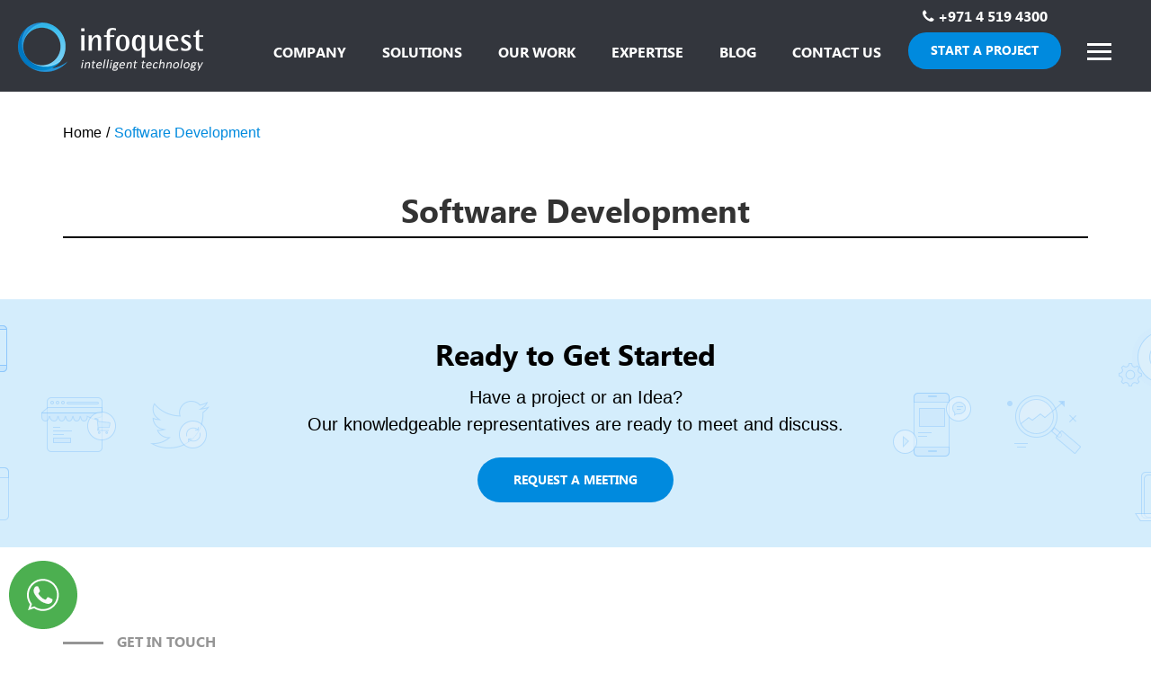

--- FILE ---
content_type: text/html; charset=UTF-8
request_url: https://www.infoquest.ae/software-development
body_size: 6516
content:
<!DOCTYPE html> <html lang="en"> <head> <title>Software Development Companies In Dubai, UAE - Infoquest</title> <meta name="description" content="Infoquest - Best Software Development Companies In Dubai. Get your quote @ +971508566441."> <meta name="keywords" content="Software Development Companies In Dubai"> <meta charset="utf-8"> <meta http-equiv="X-UA-Compatible" content="IE=edge"> <meta property="fb:app_id" content="1749442912014766" /> <meta name="viewport" content="width=device-width, initial-scale=1, maximum-scale=1, user-scalable=0" /> <link rel="canonical" href="https://www.infoquest.ae/software-development" /> <link href="https://www.infoquest.ae/assets/frontend/images/favicon.ico" rel="shortcut icon" /> <script>document.addEventListener("touchstart", function() {},false);</script> <link href="https://www.infoquest.ae/assets/frontend/css/app.css" rel="stylesheet" type="text/css"> <link rel="stylesheet" href="https://www.infoquest.ae/assets/frontend/css/owl.carousel.min.css" type="text/css"> <link rel="stylesheet" href="https://www.infoquest.ae/assets/frontend/css/custom.css" type="text/css"> <script src="https://www.infoquest.ae/assets/frontend/js/jquery.min.js"></script> <script  src="https://www.infoquest.ae/assets/frontend/js/jquery.cookie.js"></script> <!--[if lt IE 9]> <script src="https://oss.maxcdn.com/html5shiv/3.7.3/html5shiv.min.js"></script> <script src="https://oss.maxcdn.com/respond/1.4.2/respond.min.js"></script> <![endif]--> <!-- <link rel="stylesheet" href="https://www.infoquest.ae/assets/frontend/css/print.css" type="text/css"> --> <!-- Global site tag (gtag.js) - Google Analytics --> <script async src="https://www.googletagmanager.com/gtag/js?id=UA-108815247-1"></script> <script>
  window.dataLayer = window.dataLayer || [];
  function gtag(){dataLayer.push(arguments);}
  gtag('js', new Date());
  gtag('config', 'UA-108815247-1');
</script> <!-- Google Code for Remarketing Tag --> <!-------------------------------------------------- Remarketing tags may not be associated with personally identifiable information or placed on pages related to sensitive categories. See more information and instructions on how to setup the tag on: http://google.com/ads/remarketingsetup ---------------------------------------------------> <script type="text/javascript">
/* <![CDATA[ */
var google_conversion_id = 858815120;
var google_custom_params = window.google_tag_params;
var google_remarketing_only = true;
/* ]]> */
</script> <script type="text/javascript" src="//www.googleadservices.com/pagead/conversion.js">
</script> <noscript> <div style="display:inline;"> <img height="1" width="1" style="border-style:none;" alt="" src="//googleads.g.doubleclick.net/pagead/viewthroughconversion/858815120/?guid=ON&amp;script=0"/> </div> </noscript> <script type="application/ld+json">{
"@context": "https://schema.org/",
"@type": "Product",
"name": "Infoquest DMCC",
 "aggregateRating": {
      "@type": "AggregateRating",
      "ratingValue": "5",
      "reviewCount": "18957"
  },
  "review": {
      "@type": "Review",
      "reviewRating": {
          "@type": "Rating",
          "ratingValue": "5",
          "bestRating": "5"
      },
      "author": {
          "@type": "Person",
          "name": "Moin Mohammed"
      }
  } }</script> </head> <body> <input type="hidden" name="hid_base_url" id="hid_base_url" value="https://www.infoquest.ae/"> <!--Site Container Start--> <div class="site-container"> <!--Header Start--> <header> <nav class="navbar navbar-default fixed-header"> <div class="container-fluid"> <div class="navbar-header"> <button type="button" class="navbar-toggle collapsed " id="navbar-button" data-toggle="collapse" data-target="#bs-example-navbar-collapse-1" aria-expanded="false"> <span class="sr-only">Toggle navigation</span> <span class="icon-bar"></span> <span class="icon-bar"></span> <span class="icon-bar"></span> </button> <a class="navbar-brand" href="https://www.infoquest.ae/"> <img src="https://www.infoquest.ae/assets/frontend/images/Infoquest_Logo.png" alt="Infoquest Logo"></a> </div> <div class="segoe-bold header-call"><i class="fa fa-phone" aria-hidden="true"></i> <a href="tel:+97145194300">+971 4 519 4300</a></div> <!--Menu Start--> <div class="collapse navbar-collapse" id="bs-example-navbar-collapse-1"> <ul class="nav navbar-nav"> <li class="homemenu"><a href="https://www.infoquest.ae/home"><b>Home</b></a></li> <li ><a href="https://www.infoquest.ae/company"><b>Company</b></a></li> <li class="dropdown sol-dropdown "> <a class="dropdown-toggle visible-lg dropdown-toggle-open visible-md " role="button" aria-haspopup="true" aria-expanded="false" href="https://www.infoquest.ae/solutions"><b>Solutions</b><span class="caret"></span></a> <li class="dropdown visible-sm visible-xs custom-dropdown "> <a class="dropdown-toggle" data-toggle="dropdown" role="button" aria-haspopup="true" aria-expanded="true" href="https://www.infoquest.ae/solutions"> <b>Solutions</b><span class="caret"></span> </a> <ul class="dropdown-menu"> <li><a href="https://www.infoquest.ae/web-design-development">Web Design & Development</a></li> <li><a href="https://www.infoquest.ae/web-application-development">Web Applications</a></li> <li><a href="https://www.infoquest.ae/ecommerce-solutions">E-Commerce Solutions</a></li> <li><a href="https://www.infoquest.ae/digital-marketing-agency-dubai">Digital Marketing</a></li> <li><a href="https://www.infoquest.ae/mobile-app-development">Mobile App Development </a></li> <li><a href="https://www.infoquest.ae/open-source-customization">Open Source Customization</a></li> <li><a href="https://www.infoquest.ae/search-engine-optimization">Search Engine Optimization</a></li> <li><a href="https://www.infoquest.ae/technology-consultancy">Technology Consultancy</a></li> </ul> </li> <li ><a href="https://www.infoquest.ae/our-work"><b>our Work</b></a></li> <li ><a href="https://www.infoquest.ae/expertise"><b>Expertise</b></a></li> <li ><a href="https://www.infoquest.ae/blog"><b>blog</b></a></li> <li > <a href="https://www.infoquest.ae/contact-us"><b>Contact Us</b></a></li> <li class="start-project-btn"><a href="https://www.infoquest.ae/start-project"><b>START A PROJECT</b></a></li> <li class="visible-xs visible-sm"> <a href="https://www.infoquest.ae/request-a-meeting"><b>Request a meeting</b></a> </li> <li class="mobile-nav dropdown"><a href="#" class="dropdown-toggle" data-toggle="dropdown" role="button" aria-haspopup="true" aria-expanded="false"><span></span><span></span><span></span></a> <ul class="dropdown-menu"> <li><a href="https://www.infoquest.ae/reviews">Reviews</a></li> <li><a href="https://www.infoquest.ae/careers">Careers</a></li> </ul> </li> </ul> </div> <!--Menu End--> </div> </nav> </header> <!--Header End--> <div class="container tm5"> <ol class="breadcrumb"> <li><a href="https://www.infoquest.ae/">Home</a></li> <li class="active">Software Development</li> </ol> </div> <div class="inner-page cms-page terms-of-use"> <section class="container ptb35"> <div class="sub-heading"> <h1 class="segoe-bold">Software Development</h1> <div class="sitemap-underline"></div> </div> <div class="top100 smallcms"> </div> </section> </div> <!--Ready to Get Started Start--> <section class="get-started"> <div class="container"> <h4 class="segoe-bold">Ready to Get Started</h4> <p>Have a project or an Idea? <br> Our knowledgeable representatives are ready to meet and discuss.</p> <a href="https://www.infoquest.ae/request-a-meeting" class="btn btn-info rounded segoe-bold text-uppercase">Request a meeting</a> </div> </section> <!--Ready to Get Started End--> <!--Footer Start--> <div id="dtBox"></div> <audio id="mySoundClip1"> <source src="https://www.infoquest.ae/assets/frontend/images/click.mp3"> </audio> <div id="sounddiv"><bgsound id="sound"></div> <div id="headroom-scroll" > <div id="collect-chat-frame-container" class=""> <div id="collect-chat-frame-wrap" style="overflow: hidden;"> <div id="collect-chat"> <div id="collect-chat-container" class="collect-chat-container collect-chat-reset"> <div id="collect-chat-chatbox" class="collect-chat-chatbox"> <div id="collect-chat-conversation" class="collect-chat-conversation collect-chat-sheet collect-chat-sheet-active collect-chat-active"> <progress id="collect-chat-progress-bar" class="collect-chat-composer" value="0" max="7" style="display: block;"></progress> <div class="collect-chat-sheet-content" id="chat-content"> <div class="collect-chat-sheet-content-container"> <div class="collect-chat-conversation-parts-container"> <div id="collect-chat-message" class="collect-chat-conversation-parts"> <div class="collect-chat-conversation-part collect-chat-conversation-part-grouped-first"> <div style="background-image: url(https://www.infoquest.ae/assets/frontend/images/popup/a7.png)" class="collect-chat-comment-avatar collect-chat-theme-bg"></div> <div class=" collect-chat-comment collect-chat-comment-by-collect-chat "> <div class="collect-chat-comment-body-container "> <div class="collect-chat-comment-body collect-chat-thinking-body q1"> <div class="thinking-indicator"><span></span><span></span><span></span></div> <div class="collect-chat-comment-content"> <div class="collect-chat-question-label"> <div>Welcome to Infoquest - Best Web Design & Digital Solution Company in Dubai</div> </div> </div> </div> </div> </div> </div> <div class="collect-chat-conversation-part collect-chat-conversation-part-grouped hidden" id="digital-services"> <div class=" collect-chat-comment collect-chat-comment-by-collect-chat "> <div class="collect-chat-comment-body-container"> <div class="collect-chat-comment-body "> <div class="thinking-indicator"><span></span><span></span><span></span></div> <div class="collect-chat-comment-content"> <div class="collect-chat-question-label" data-chat-key="service"> <div>What kind of services are you looking for?</div> </div> <div class="collect-chat-comment-option-wrap scroll"> <div class="collect-chat-comment-content collect-chat-comment-multioption no-select bubble-animate collect-chat-theme-color collect-chat-theme-border" data-key="seo" data-text=" Web Development">Web Development</div> <div class="collect-chat-comment-content collect-chat-comment-multioption no-select bubble-animate collect-chat-theme-color collect-chat-theme-border" data-key="ppc" data-text=" Web Applications" >Web Applications</div> <div class="collect-chat-comment-content collect-chat-comment-multioption no-select bubble-animate collect-chat-theme-color collect-chat-theme-border" data-key="smo" data-text=" E-Commerce Solutions" >E-Commerce Solutions</div> <div class="collect-chat-comment-content collect-chat-comment-multioption no-select bubble-animate collect-chat-theme-color collect-chat-theme-border" data-key="smm" data-text=" Digital Marketing" >Digital Marketing</div> <div class="collect-chat-comment-content collect-chat-comment-multioption no-select bubble-animate collect-chat-theme-color collect-chat-theme-border" data-key="web" data-text=" Mobile App Development" >Mobile App Development</div> <div class="collect-chat-comment-content collect-chat-comment-multioption no-select bubble-animate collect-chat-theme-color collect-chat-theme-border" data-key="email" data-text=" SEO Services">SEO Services</div> </div> <div class="collect-chat-submit-btn collect-chat-theme-bg" id="multioption-submit-btn">Confirm</div> </div> </div> </div> <div class=" collect-chat-comment-metadata-container"> <div class="collect-chat-comment-metadata"> <span class="collect-chat-comment-state"></span> <span class="collect-chat-relative-time" >Just now</span> &nbsp;&nbsp;<span>Aaliyah Amal - Sales Support</span> </div> <div class="collect-chat-comment-readstate"></div> </div> </div> </div> <div class="collect-user-chat-part"> </div> </div> </div> </div> </div> <div class="collect-chat-composer-container"> <div id="collect-chat-buttons" class="collect-chat-composer"> <span id="collect-chat-back">Back</span> <span id="collect-chat-skip">Skip</span> </div> <div id="collect-chat-composer" class="collect-chat-composer hidden"> <div class="collect-chat-composer-textarea-container"> <div class="collect-chat-composer-textarea"> <pre class="collect-chat-send-button"></pre> <textarea id="txMessage" placeholder="Type an answer" rows="1"></textarea> <input type="hidden" id="csrf_test_name" name="csrf_test_name" value="372bcc4ac676d84ecb8d2a5120f9b125" /> </div> </div> </div> </div> </div> </div> </div> </div> </div> <div id="collect-chat-launcher-close" title="Close"></div> <div id="collect-chat-launcher-restart" title="Start Over"></div> </div> <div id="collect-chat-launcher-container" class="collect-chat-flex-center collect-chat-avatar-launcher"> <div id="collect-chat-avatar-text">Are you looking for Web Design & Digital Solutions?</div> <div id="collect-chat-launcher" class="collect-chat-launcher collect-chat-flex-center collect-chat-launcher-active" style="background-color: rgb(0, 105, 255);"> <div id="collect-chat-launcher-button" class="collect-chat-launcher-button" style="background-image: url(https://www.infoquest.ae/assets/frontend/images/popup/a7.png);"></div> <span class="msg-no"></span> <div id="collect-chat-launcher-text">Are you looking for Web Design & Digital solutions?</div> </div> </div> </div> <footer> <div class="container ptb100 padding-bottom-10"> <h2 class="heading segoe-bold border"> <span>Get in Touch</span> Contact Us</h2> <b>Web Development Company, Dubai</b> <div class="row"> <div class="col-sm-8"> <p class="mb40">We are ready to partner and empower you with our impeccable Web Development capabilities and stature. Get in touch to experience the comfort, conviction and competence at their best.</p> <div class="row"> <div class="col-sm-6"> <div class="skype"><a href="callto:infoquestit"><object data="https://www.infoquest.ae/assets/frontend/images/svg/icons_skype.svg" type="image/svg+xml">skype</object> Infoquestit</a></div> <div class="email"><a href="mailto:sales@infoquestit.com"><object data="https://www.infoquest.ae/assets/frontend/images/svg/icons_mail.svg" type="image/svg+xml">email</object> sales@infoquestit.com</a></div> <div class="call"><a href="tel:+97145194300"><object data="https://www.infoquest.ae/assets/frontend/images/svg/icons_phone.svg" type="image/svg+xml">phone</object> +971 4 519 4300</a></div> <div class="mobile"><a href="tel:+971508566441"><object data="https://www.infoquest.ae/assets/frontend/images/svg/icons_mobile.svg" type="image/svg+xml">mobile</object> +971 50 8566 441 </a></div> </div> <div class="col-sm-6"> <div class="address"><object data="https://www.infoquest.ae/assets/frontend/images/svg/icons_map.svg" type="image/svg+xml">map</object> Infoquest DMCC<br> P.O.Box: 50308, Unit 1113,<br> DMCC Business Centre,<br> Level No. 1, Jewellery & Gemplex 3,<br> Dubai, United Arab Emirates</div> <a download class="btn btn-info rounded segoe-bold btn-sm btn-download" href="https://www.infoquest.ae/assets/frontend/images/Infoquest Brochure.pdf" target="_blank">DOWNLOAD BROCHURE</a></div> </div> </div> <div class="col-sm-4"> <div class="text-right partner google-partner"></div> <div class="text-right pt20 paypal-logo"></div> <div class="text-right pt20 DMCA"> <a href="//www.dmca.com/Protection/Status.aspx?ID=3d8d7fa2-5da2-40a3-a6f0-3835182df479" title="DMCA.com Protection Status" class="dmca-badge"></a> </div> </div> </div> </div> <div class="copyright"> <div class="container"> <div class="row"> <div class="col-sm-9"><span>&copy; 2018 Infoquest. All Rights Reserved. &nbsp;</span> <a href="https://www.infoquest.ae/privacy-policy">Privacy Policy</a> | <a href="https://www.infoquest.ae/terms-of-use">Terms of Use</a> | <a href="https://www.infoquest.ae/sitemap">Sitemap</a> | <a href="https://www.infoquest.ae/contact-us">Contact Us</a></div> <div class="col-sm-3"> <div class="social"> <a target="_blank" href="https://www.facebook.com/infoquestit"> <img alt="facebook" src="https://www.infoquest.ae/assets/frontend/images/svg/icons_facebook.svg"/></a> <a target="_blank" href="https://twitter.com/infoquestit"> <img alt="twitter" src="https://www.infoquest.ae/assets/frontend/images/svg/icons_twitter.svg"/></a> <a target="_blank" href="https://www.linkedin.com/company/infoquestit"> <img alt="linkedin" src="https://www.infoquest.ae/assets/frontend/images/svg/icons_linkedin.svg"/></a> <a target="_blank" href="https://www.infoquest.ae/blog"><img alt="blog" src="https://www.infoquest.ae/assets/frontend/images/svg/icons_blog.svg" /></a> </div> </div> <!-- <div class="col-sm-12 hall-of-fame"> <div class="inline star"> <svg xmlns="http://www.w3.org/2000/svg" xmlns:xlink="http://www.w3.org/1999/xlink" x="0px" y="0px" width="19px" height="19px" viewBox="0 0 510 510" xml:space="preserve"> <polygon points="255,402.212 412.59,497.25 370.897,318.011 510,197.472 326.63,181.738 255,12.75 183.371,181.738 0,197.472 139.103,318.011 97.41,497.25 "></polygon> </svg> <svg xmlns="http://www.w3.org/2000/svg" xmlns:xlink="http://www.w3.org/1999/xlink" x="0px" y="0px" width="19px" height="19px" viewBox="0 0 510 510" xml:space="preserve"> <polygon points="255,402.212 412.59,497.25 370.897,318.011 510,197.472 326.63,181.738 255,12.75 183.371,181.738 0,197.472 139.103,318.011 97.41,497.25 "></polygon> </svg> <svg xmlns="http://www.w3.org/2000/svg" xmlns:xlink="http://www.w3.org/1999/xlink" x="0px" y="0px" width="19px" height="19px" viewBox="0 0 510 510" xml:space="preserve"> <polygon points="255,402.212 412.59,497.25 370.897,318.011 510,197.472 326.63,181.738 255,12.75 183.371,181.738 0,197.472 139.103,318.011 97.41,497.25 "></polygon> </svg> <svg xmlns="http://www.w3.org/2000/svg" xmlns:xlink="http://www.w3.org/1999/xlink" x="0px" y="0px" width="19px" height="19px" viewBox="0 0 510 510" xml:space="preserve"> <polygon points="255,402.212 412.59,497.25 370.897,318.011 510,197.472 326.63,181.738 255,12.75 183.371,181.738 0,197.472 139.103,318.011 97.41,497.25 "></polygon> </svg> <svg xmlns="http://www.w3.org/2000/svg" xmlns:xlink="http://www.w3.org/1999/xlink" x="0px" y="0px" width="19px" height="19px" viewBox="0 0 510 510" xml:space="preserve" class="enable"> <defs> <linearGradient id="half_grad"> <stop offset="60%" stop-color="#e97100"/> <stop offset="60%" stop-color="#e5e5ec"/> </linearGradient> </defs> <polygon fill="url(#half_grad)" points="255,402.212 412.59,497.25 370.897,318.011 510,197.472 326.63,181.738 255,12.75 183.371,181.738 0,197.472 139.103,318.011 97.41,497.25 "/> </svg> </div> <div class="inline"> <div itemprop="aggregateRating" itemscope itemtype="http://schema.org/AggregateRating"> <span itemprop="itemreviewed"> <a href="https://infoquest.ae"><strong>Infoquest</strong></a></span> <span itemprop="ratingValue">4.6</span> rating out of <span itemprop="reviewCount">38</span> reviews </div> </div> </div> --> </div> </div> </div> <div class="copyright"> <div class="container"> <div class="row"> <div class="col-sm-12"> <a href="https://www.infoquest.ae/company">Web Design Company Dubai</a> | <a href="https://www.infoquest.ae/digital-marketing-agency-dubai">Digital Marketing Agency Dubai</a> | <a href="https://www.infoquest.ae/mobile-app-development">Mobile App Development Company Dubai</a> | <a href="https://www.infoquest.ae/ecommerce-solutions">eCommerce Web Design Dubai </a> | <br> <a href="https://www.infoquest.ae/blogdetails/top-10-web-development-companies-in-dubai-uae">Web Development Companies in Dubai</a> | <a href="https://www.infoquest.ae/blogdetails/top-10-software-development-companies-in-dubai">Software Development Companies Dubai </a> | <a href="https://www.infoquest.ae/blogdetails/top-app-development-companies-in-dubai">App Development Companies in Dubai </a> | <a href="https://www.infoquest.ae/blogdetails/top-10-web-development-companies-in-abu-dhabi">Web Development Abu Dhabi </a> | <a href="https://www.infoquest.ae/blogdetails/web-design-abu-dhabi">Web Design Abu Dhabi </a> | <a href="https://www.infoquest.ae/blogdetails/web-design-sharjah">Web Design Sharjah</a> | <a href="https://www.infoquest.ae/blogdetails/web-design-sharjah">Web Design Sharjah</a> | <a href="https://www.infoquest.ae/blogdetails/top-10-seo-agency-in-dubai-uae">SEO Companies Dubai</a> | <a href="https://www.infoquest.ae/blogdetails/seo-company-in-abu-dhabi">SEO Companies Abu Dhabi</a> | <a href="https://www.infoquest.ae/blogdetails/seo-company-in-sharjah">SEO Company in Sharjah </a> | <br> <a href="https://www.infoquest.ae/blogdetails/top-10-digital-marketing-companies-in-uae">Digital Marketing Companies UAE </a> | <a href="https://www.infoquest.ae/blogdetails/digital-marketing-agency-in-abu-dhabi">Digital Marketing Agency Abu Dhabi </a> </div> </div> </div> </div> <div class="copyright"> <div class="container seotext"> <div class="readmore"></div> </div></div> </footer> <!--End Start--> <!--Cookies Start--> <div class="cookies-agree"> <div class="container"> <span>By continuing to browse this site you are agreeing to our use of cookies. <a href="https://www.infoquest.ae/privacy-policy"><b>Review our cookie policy</b></a></span><a href="javascript:void(0)" id="agree-btn" class="agree-btn"><b>Agree</b></a> <a href="#" class="close-btn"><b>Close</b> <span class="close-icon"><span></span><span></span></span></a> </div> </div> <!--Cookies End--> <div class="whatsapp_icon"> <a href="https://api.whatsapp.com/send?phone=+971508566441&amp;text=Hello" target="_blank"> <img src="https://www.infoquest.ae/assets/frontend//images/ic_whatsapp.png" alt="Infoquest Whatsapp"> </a> </div> <div class="scroll-btn"> <span class="custom-btn"></span> </div> </div> <!--Site Container End--> <script src="https://www.infoquest.ae/assets/frontend/js/headroom.js" > </script> <script src="https://www.infoquest.ae/assets/frontend/js/bootstrap.min.js" ></script> <script src="https://www.infoquest.ae/assets/frontend/js/owl.carousel.js" ></script> <script src="https://www.infoquest.ae/assets/frontend/js/jquery.validate.min.js" charset="utf-8"></script> <script src="https://www.infoquest.ae/assets/frontend/js/common.js" charset="utf-8"></script> <script src="https://www.infoquest.ae/assets/frontend/js/chat.js" ></script> <script >
    $(document).ready(function() {
	                 
      
      
      
      
  		})
  </script> <script >
  $(document).ready(function() {
  	setTimeout(function() {
  	   $('.homeBanner').removeClass('min');
  	}, 1000);
  });
</script> <!---Vid-Carousel-Start--> <link rel="stylesheet" href="https://www.infoquest.ae/assets/frontend/css/splide.min.css" type="text/css"> <link rel="stylesheet" href="https://www.infoquest.ae/assets/frontend/css/lity.min.css" type="text/css"> <link rel="stylesheet" href="https://www.infoquest.ae/assets/frontend/css/style.css" type="text/css"> <script src="https://www.infoquest.ae/assets/frontend/js/splide.min.js"></script> <script src="https://www.infoquest.ae/assets/frontend/js/lity.min.js"></script> <script src="https://www.infoquest.ae/assets/frontend/js/script.js"></script> <!---Vid-Carousel-End---> </body> </html> 

--- FILE ---
content_type: text/html; charset=UTF-8
request_url: https://www.infoquest.ae/assets/frontend/js/splide.min.js
body_size: 6374
content:
<!DOCTYPE html> <html lang="en"> <head> <title>Page Not Found</title> <meta name="description" content="Page Not Found"> <meta name="keywords" content="Page Not Found"> <meta charset="utf-8"> <meta http-equiv="X-UA-Compatible" content="IE=edge"> <meta property="fb:app_id" content="1749442912014766" /> <meta name="viewport" content="width=device-width, initial-scale=1, maximum-scale=1, user-scalable=0" /> <link rel="canonical" href="https://www.infoquest.ae/assets/frontend/js/splide.min.js" /> <link href="https://www.infoquest.ae/assets/frontend/images/favicon.ico" rel="shortcut icon" /> <script>document.addEventListener("touchstart", function() {},false);</script> <link href="https://www.infoquest.ae/assets/frontend/css/app.css" rel="stylesheet" type="text/css"> <link rel="stylesheet" href="https://www.infoquest.ae/assets/frontend/css/owl.carousel.min.css" type="text/css"> <link rel="stylesheet" href="https://www.infoquest.ae/assets/frontend/css/custom.css" type="text/css"> <script src="https://www.infoquest.ae/assets/frontend/js/jquery.min.js"></script> <script  src="https://www.infoquest.ae/assets/frontend/js/jquery.cookie.js"></script> <!--[if lt IE 9]> <script src="https://oss.maxcdn.com/html5shiv/3.7.3/html5shiv.min.js"></script> <script src="https://oss.maxcdn.com/respond/1.4.2/respond.min.js"></script> <![endif]--> <!-- <link rel="stylesheet" href="https://www.infoquest.ae/assets/frontend/css/print.css" type="text/css"> --> <!-- Global site tag (gtag.js) - Google Analytics --> <script async src="https://www.googletagmanager.com/gtag/js?id=UA-108815247-1"></script> <script>
  window.dataLayer = window.dataLayer || [];
  function gtag(){dataLayer.push(arguments);}
  gtag('js', new Date());
  gtag('config', 'UA-108815247-1');
</script> <!-- Google Code for Remarketing Tag --> <!-------------------------------------------------- Remarketing tags may not be associated with personally identifiable information or placed on pages related to sensitive categories. See more information and instructions on how to setup the tag on: http://google.com/ads/remarketingsetup ---------------------------------------------------> <script type="text/javascript">
/* <![CDATA[ */
var google_conversion_id = 858815120;
var google_custom_params = window.google_tag_params;
var google_remarketing_only = true;
/* ]]> */
</script> <script type="text/javascript" src="//www.googleadservices.com/pagead/conversion.js">
</script> <noscript> <div style="display:inline;"> <img height="1" width="1" style="border-style:none;" alt="" src="//googleads.g.doubleclick.net/pagead/viewthroughconversion/858815120/?guid=ON&amp;script=0"/> </div> </noscript> <script type="application/ld+json">{
"@context": "https://schema.org/",
"@type": "Product",
"name": "Infoquest DMCC",
 "aggregateRating": {
      "@type": "AggregateRating",
      "ratingValue": "5",
      "reviewCount": "18957"
  },
  "review": {
      "@type": "Review",
      "reviewRating": {
          "@type": "Rating",
          "ratingValue": "5",
          "bestRating": "5"
      },
      "author": {
          "@type": "Person",
          "name": "Moin Mohammed"
      }
  } }</script> </head> <body> <input type="hidden" name="hid_base_url" id="hid_base_url" value="https://www.infoquest.ae/"> <!--Site Container Start--> <div class="site-container"> <!--Header Start--> <header> <nav class="navbar navbar-default fixed-header"> <div class="container-fluid"> <div class="navbar-header"> <button type="button" class="navbar-toggle collapsed " id="navbar-button" data-toggle="collapse" data-target="#bs-example-navbar-collapse-1" aria-expanded="false"> <span class="sr-only">Toggle navigation</span> <span class="icon-bar"></span> <span class="icon-bar"></span> <span class="icon-bar"></span> </button> <a class="navbar-brand" href="https://www.infoquest.ae/"> <img src="https://www.infoquest.ae/assets/frontend/images/Infoquest_Logo.png" alt="Infoquest Logo"></a> </div> <div class="segoe-bold header-call"><i class="fa fa-phone" aria-hidden="true"></i> <a href="tel:+97145194300">+971 4 519 4300</a></div> <!--Menu Start--> <div class="collapse navbar-collapse" id="bs-example-navbar-collapse-1"> <ul class="nav navbar-nav"> <li class="homemenu"><a href="https://www.infoquest.ae/home"><b>Home</b></a></li> <li ><a href="https://www.infoquest.ae/company"><b>Company</b></a></li> <li class="dropdown sol-dropdown "> <a class="dropdown-toggle visible-lg dropdown-toggle-open visible-md " role="button" aria-haspopup="true" aria-expanded="false" href="https://www.infoquest.ae/solutions"><b>Solutions</b><span class="caret"></span></a> <li class="dropdown visible-sm visible-xs custom-dropdown "> <a class="dropdown-toggle" data-toggle="dropdown" role="button" aria-haspopup="true" aria-expanded="true" href="https://www.infoquest.ae/solutions"> <b>Solutions</b><span class="caret"></span> </a> <ul class="dropdown-menu"> <li><a href="https://www.infoquest.ae/web-design-development">Web Design & Development</a></li> <li><a href="https://www.infoquest.ae/web-application-development">Web Applications</a></li> <li><a href="https://www.infoquest.ae/ecommerce-solutions">E-Commerce Solutions</a></li> <li><a href="https://www.infoquest.ae/digital-marketing-agency-dubai">Digital Marketing</a></li> <li><a href="https://www.infoquest.ae/mobile-app-development">Mobile App Development </a></li> <li><a href="https://www.infoquest.ae/open-source-customization">Open Source Customization</a></li> <li><a href="https://www.infoquest.ae/search-engine-optimization">Search Engine Optimization</a></li> <li><a href="https://www.infoquest.ae/technology-consultancy">Technology Consultancy</a></li> </ul> </li> <li ><a href="https://www.infoquest.ae/our-work"><b>our Work</b></a></li> <li ><a href="https://www.infoquest.ae/expertise"><b>Expertise</b></a></li> <li ><a href="https://www.infoquest.ae/blog"><b>blog</b></a></li> <li > <a href="https://www.infoquest.ae/contact-us"><b>Contact Us</b></a></li> <li class="start-project-btn"><a href="https://www.infoquest.ae/start-project"><b>START A PROJECT</b></a></li> <li class="visible-xs visible-sm"> <a href="https://www.infoquest.ae/request-a-meeting"><b>Request a meeting</b></a> </li> <li class="mobile-nav dropdown"><a href="#" class="dropdown-toggle" data-toggle="dropdown" role="button" aria-haspopup="true" aria-expanded="false"><span></span><span></span><span></span></a> <ul class="dropdown-menu"> <li><a href="https://www.infoquest.ae/reviews">Reviews</a></li> <li><a href="https://www.infoquest.ae/careers">Careers</a></li> </ul> </li> </ul> </div> <!--Menu End--> </div> </nav> </header> <!--Header End--> <section class="page-not-found"> <div class="container tm5 ptb100 segoe-bold"> <h1>Page Not Found</h1> <div class="img"> <img src="https://www.infoquest.ae/assets/frontend/images/not-found.png" alt=""> </div> <h3>ERROR 404</h3> <p>Sorry, the requested page does not exist.</p> </div> </section> <!--Ready to Get Started Start--> <section class="get-started"> <div class="container"> <h4 class="segoe-bold">Ready to Get Started</h4> <p>Have a project or an Idea? <br> Our knowledgeable representatives are ready to meet and discuss.</p> <a href="https://www.infoquest.ae/request-a-meeting" class="btn btn-info rounded segoe-bold text-uppercase">Request a meeting</a> </div> </section> <!--Ready to Get Started End--> <script>
  setTimeout(function(){  window.location.replace($('#hid_base_url').val());}, 3000);
 
  </script><!--Footer Start--> <div id="dtBox"></div> <audio id="mySoundClip1"> <source src="https://www.infoquest.ae/assets/frontend/images/click.mp3"> </audio> <div id="sounddiv"><bgsound id="sound"></div> <div id="headroom-scroll" > <div id="collect-chat-frame-container" class=""> <div id="collect-chat-frame-wrap" style="overflow: hidden;"> <div id="collect-chat"> <div id="collect-chat-container" class="collect-chat-container collect-chat-reset"> <div id="collect-chat-chatbox" class="collect-chat-chatbox"> <div id="collect-chat-conversation" class="collect-chat-conversation collect-chat-sheet collect-chat-sheet-active collect-chat-active"> <progress id="collect-chat-progress-bar" class="collect-chat-composer" value="0" max="7" style="display: block;"></progress> <div class="collect-chat-sheet-content" id="chat-content"> <div class="collect-chat-sheet-content-container"> <div class="collect-chat-conversation-parts-container"> <div id="collect-chat-message" class="collect-chat-conversation-parts"> <div class="collect-chat-conversation-part collect-chat-conversation-part-grouped-first"> <div style="background-image: url(https://www.infoquest.ae/assets/frontend/images/popup/a7.png)" class="collect-chat-comment-avatar collect-chat-theme-bg"></div> <div class=" collect-chat-comment collect-chat-comment-by-collect-chat "> <div class="collect-chat-comment-body-container "> <div class="collect-chat-comment-body collect-chat-thinking-body q1"> <div class="thinking-indicator"><span></span><span></span><span></span></div> <div class="collect-chat-comment-content"> <div class="collect-chat-question-label"> <div>Welcome to Infoquest - Best Web Design & Digital Solution Company in Dubai</div> </div> </div> </div> </div> </div> </div> <div class="collect-chat-conversation-part collect-chat-conversation-part-grouped hidden" id="digital-services"> <div class=" collect-chat-comment collect-chat-comment-by-collect-chat "> <div class="collect-chat-comment-body-container"> <div class="collect-chat-comment-body "> <div class="thinking-indicator"><span></span><span></span><span></span></div> <div class="collect-chat-comment-content"> <div class="collect-chat-question-label" data-chat-key="service"> <div>What kind of services are you looking for?</div> </div> <div class="collect-chat-comment-option-wrap scroll"> <div class="collect-chat-comment-content collect-chat-comment-multioption no-select bubble-animate collect-chat-theme-color collect-chat-theme-border" data-key="seo" data-text=" Web Development">Web Development</div> <div class="collect-chat-comment-content collect-chat-comment-multioption no-select bubble-animate collect-chat-theme-color collect-chat-theme-border" data-key="ppc" data-text=" Web Applications" >Web Applications</div> <div class="collect-chat-comment-content collect-chat-comment-multioption no-select bubble-animate collect-chat-theme-color collect-chat-theme-border" data-key="smo" data-text=" E-Commerce Solutions" >E-Commerce Solutions</div> <div class="collect-chat-comment-content collect-chat-comment-multioption no-select bubble-animate collect-chat-theme-color collect-chat-theme-border" data-key="smm" data-text=" Digital Marketing" >Digital Marketing</div> <div class="collect-chat-comment-content collect-chat-comment-multioption no-select bubble-animate collect-chat-theme-color collect-chat-theme-border" data-key="web" data-text=" Mobile App Development" >Mobile App Development</div> <div class="collect-chat-comment-content collect-chat-comment-multioption no-select bubble-animate collect-chat-theme-color collect-chat-theme-border" data-key="email" data-text=" SEO Services">SEO Services</div> </div> <div class="collect-chat-submit-btn collect-chat-theme-bg" id="multioption-submit-btn">Confirm</div> </div> </div> </div> <div class=" collect-chat-comment-metadata-container"> <div class="collect-chat-comment-metadata"> <span class="collect-chat-comment-state"></span> <span class="collect-chat-relative-time" >Just now</span> &nbsp;&nbsp;<span>Aaliyah Amal - Sales Support</span> </div> <div class="collect-chat-comment-readstate"></div> </div> </div> </div> <div class="collect-user-chat-part"> </div> </div> </div> </div> </div> <div class="collect-chat-composer-container"> <div id="collect-chat-buttons" class="collect-chat-composer"> <span id="collect-chat-back">Back</span> <span id="collect-chat-skip">Skip</span> </div> <div id="collect-chat-composer" class="collect-chat-composer hidden"> <div class="collect-chat-composer-textarea-container"> <div class="collect-chat-composer-textarea"> <pre class="collect-chat-send-button"></pre> <textarea id="txMessage" placeholder="Type an answer" rows="1"></textarea> <input type="hidden" id="csrf_test_name" name="csrf_test_name" value="372bcc4ac676d84ecb8d2a5120f9b125" /> </div> </div> </div> </div> </div> </div> </div> </div> </div> <div id="collect-chat-launcher-close" title="Close"></div> <div id="collect-chat-launcher-restart" title="Start Over"></div> </div> <div id="collect-chat-launcher-container" class="collect-chat-flex-center collect-chat-avatar-launcher"> <div id="collect-chat-avatar-text">Are you looking for Web Design & Digital Solutions?</div> <div id="collect-chat-launcher" class="collect-chat-launcher collect-chat-flex-center collect-chat-launcher-active" style="background-color: rgb(0, 105, 255);"> <div id="collect-chat-launcher-button" class="collect-chat-launcher-button" style="background-image: url(https://www.infoquest.ae/assets/frontend/images/popup/a7.png);"></div> <span class="msg-no"></span> <div id="collect-chat-launcher-text">Are you looking for Web Design & Digital solutions?</div> </div> </div> </div> <footer> <div class="container ptb100 padding-bottom-10"> <h2 class="heading segoe-bold border"> <span>Get in Touch</span> Contact Us</h2> <b>Web Development Company, Dubai</b> <div class="row"> <div class="col-sm-8"> <p class="mb40">We are ready to partner and empower you with our impeccable Web Development capabilities and stature. Get in touch to experience the comfort, conviction and competence at their best.</p> <div class="row"> <div class="col-sm-6"> <div class="skype"><a href="callto:infoquestit"><object data="https://www.infoquest.ae/assets/frontend/images/svg/icons_skype.svg" type="image/svg+xml">skype</object> Infoquestit</a></div> <div class="email"><a href="mailto:sales@infoquestit.com"><object data="https://www.infoquest.ae/assets/frontend/images/svg/icons_mail.svg" type="image/svg+xml">email</object> sales@infoquestit.com</a></div> <div class="call"><a href="tel:+97145194300"><object data="https://www.infoquest.ae/assets/frontend/images/svg/icons_phone.svg" type="image/svg+xml">phone</object> +971 4 519 4300</a></div> <div class="mobile"><a href="tel:+971508566441"><object data="https://www.infoquest.ae/assets/frontend/images/svg/icons_mobile.svg" type="image/svg+xml">mobile</object> +971 50 8566 441 </a></div> </div> <div class="col-sm-6"> <div class="address"><object data="https://www.infoquest.ae/assets/frontend/images/svg/icons_map.svg" type="image/svg+xml">map</object> Infoquest DMCC<br> P.O.Box: 50308, Unit 1113,<br> DMCC Business Centre,<br> Level No. 1, Jewellery & Gemplex 3,<br> Dubai, United Arab Emirates</div> <a download class="btn btn-info rounded segoe-bold btn-sm btn-download" href="https://www.infoquest.ae/assets/frontend/images/Infoquest Brochure.pdf" target="_blank">DOWNLOAD BROCHURE</a></div> </div> </div> <div class="col-sm-4"> <div class="text-right partner google-partner"></div> <div class="text-right pt20 paypal-logo"></div> <div class="text-right pt20 DMCA"> <a href="//www.dmca.com/Protection/Status.aspx?ID=3d8d7fa2-5da2-40a3-a6f0-3835182df479" title="DMCA.com Protection Status" class="dmca-badge"></a> </div> </div> </div> </div> <div class="copyright"> <div class="container"> <div class="row"> <div class="col-sm-9"><span>&copy; 2018 Infoquest. All Rights Reserved. &nbsp;</span> <a href="https://www.infoquest.ae/privacy-policy">Privacy Policy</a> | <a href="https://www.infoquest.ae/terms-of-use">Terms of Use</a> | <a href="https://www.infoquest.ae/sitemap">Sitemap</a> | <a href="https://www.infoquest.ae/contact-us">Contact Us</a></div> <div class="col-sm-3"> <div class="social"> <a target="_blank" href="https://www.facebook.com/infoquestit"> <img alt="facebook" src="https://www.infoquest.ae/assets/frontend/images/svg/icons_facebook.svg"/></a> <a target="_blank" href="https://twitter.com/infoquestit"> <img alt="twitter" src="https://www.infoquest.ae/assets/frontend/images/svg/icons_twitter.svg"/></a> <a target="_blank" href="https://www.linkedin.com/company/infoquestit"> <img alt="linkedin" src="https://www.infoquest.ae/assets/frontend/images/svg/icons_linkedin.svg"/></a> <a target="_blank" href="https://www.infoquest.ae/blog"><img alt="blog" src="https://www.infoquest.ae/assets/frontend/images/svg/icons_blog.svg" /></a> </div> </div> <!-- <div class="col-sm-12 hall-of-fame"> <div class="inline star"> <svg xmlns="http://www.w3.org/2000/svg" xmlns:xlink="http://www.w3.org/1999/xlink" x="0px" y="0px" width="19px" height="19px" viewBox="0 0 510 510" xml:space="preserve"> <polygon points="255,402.212 412.59,497.25 370.897,318.011 510,197.472 326.63,181.738 255,12.75 183.371,181.738 0,197.472 139.103,318.011 97.41,497.25 "></polygon> </svg> <svg xmlns="http://www.w3.org/2000/svg" xmlns:xlink="http://www.w3.org/1999/xlink" x="0px" y="0px" width="19px" height="19px" viewBox="0 0 510 510" xml:space="preserve"> <polygon points="255,402.212 412.59,497.25 370.897,318.011 510,197.472 326.63,181.738 255,12.75 183.371,181.738 0,197.472 139.103,318.011 97.41,497.25 "></polygon> </svg> <svg xmlns="http://www.w3.org/2000/svg" xmlns:xlink="http://www.w3.org/1999/xlink" x="0px" y="0px" width="19px" height="19px" viewBox="0 0 510 510" xml:space="preserve"> <polygon points="255,402.212 412.59,497.25 370.897,318.011 510,197.472 326.63,181.738 255,12.75 183.371,181.738 0,197.472 139.103,318.011 97.41,497.25 "></polygon> </svg> <svg xmlns="http://www.w3.org/2000/svg" xmlns:xlink="http://www.w3.org/1999/xlink" x="0px" y="0px" width="19px" height="19px" viewBox="0 0 510 510" xml:space="preserve"> <polygon points="255,402.212 412.59,497.25 370.897,318.011 510,197.472 326.63,181.738 255,12.75 183.371,181.738 0,197.472 139.103,318.011 97.41,497.25 "></polygon> </svg> <svg xmlns="http://www.w3.org/2000/svg" xmlns:xlink="http://www.w3.org/1999/xlink" x="0px" y="0px" width="19px" height="19px" viewBox="0 0 510 510" xml:space="preserve" class="enable"> <defs> <linearGradient id="half_grad"> <stop offset="60%" stop-color="#e97100"/> <stop offset="60%" stop-color="#e5e5ec"/> </linearGradient> </defs> <polygon fill="url(#half_grad)" points="255,402.212 412.59,497.25 370.897,318.011 510,197.472 326.63,181.738 255,12.75 183.371,181.738 0,197.472 139.103,318.011 97.41,497.25 "/> </svg> </div> <div class="inline"> <div itemprop="aggregateRating" itemscope itemtype="http://schema.org/AggregateRating"> <span itemprop="itemreviewed"> <a href="https://infoquest.ae"><strong>Infoquest</strong></a></span> <span itemprop="ratingValue">4.6</span> rating out of <span itemprop="reviewCount">38</span> reviews </div> </div> </div> --> </div> </div> </div> <div class="copyright"> <div class="container"> <div class="row"> <div class="col-sm-12"> <a href="https://www.infoquest.ae/company">Web Design Company Dubai</a> | <a href="https://www.infoquest.ae/digital-marketing-agency-dubai">Digital Marketing Agency Dubai</a> | <a href="https://www.infoquest.ae/mobile-app-development">Mobile App Development Company Dubai</a> | <a href="https://www.infoquest.ae/ecommerce-solutions">eCommerce Web Design Dubai </a> | <br> <a href="https://www.infoquest.ae/blogdetails/top-10-web-development-companies-in-dubai-uae">Web Development Companies in Dubai</a> | <a href="https://www.infoquest.ae/blogdetails/top-10-software-development-companies-in-dubai">Software Development Companies Dubai </a> | <a href="https://www.infoquest.ae/blogdetails/top-app-development-companies-in-dubai">App Development Companies in Dubai </a> | <a href="https://www.infoquest.ae/blogdetails/top-10-web-development-companies-in-abu-dhabi">Web Development Abu Dhabi </a> | <a href="https://www.infoquest.ae/blogdetails/web-design-abu-dhabi">Web Design Abu Dhabi </a> | <a href="https://www.infoquest.ae/blogdetails/web-design-sharjah">Web Design Sharjah</a> | <a href="https://www.infoquest.ae/blogdetails/web-design-sharjah">Web Design Sharjah</a> | <a href="https://www.infoquest.ae/blogdetails/top-10-seo-agency-in-dubai-uae">SEO Companies Dubai</a> | <a href="https://www.infoquest.ae/blogdetails/seo-company-in-abu-dhabi">SEO Companies Abu Dhabi</a> | <a href="https://www.infoquest.ae/blogdetails/seo-company-in-sharjah">SEO Company in Sharjah </a> | <br> <a href="https://www.infoquest.ae/blogdetails/top-10-digital-marketing-companies-in-uae">Digital Marketing Companies UAE </a> | <a href="https://www.infoquest.ae/blogdetails/digital-marketing-agency-in-abu-dhabi">Digital Marketing Agency Abu Dhabi </a> </div> </div> </div> </div> <div class="copyright"> <div class="container seotext"> <div class="readmore"></div> </div></div> </footer> <!--End Start--> <!--Cookies Start--> <div class="cookies-agree"> <div class="container"> <span>By continuing to browse this site you are agreeing to our use of cookies. <a href="https://www.infoquest.ae/privacy-policy"><b>Review our cookie policy</b></a></span><a href="javascript:void(0)" id="agree-btn" class="agree-btn"><b>Agree</b></a> <a href="#" class="close-btn"><b>Close</b> <span class="close-icon"><span></span><span></span></span></a> </div> </div> <!--Cookies End--> <div class="whatsapp_icon"> <a href="https://api.whatsapp.com/send?phone=+971508566441&amp;text=Hello" target="_blank"> <img src="https://www.infoquest.ae/assets/frontend//images/ic_whatsapp.png" alt="Infoquest Whatsapp"> </a> </div> <div class="scroll-btn"> <span class="custom-btn"></span> </div> </div> <!--Site Container End--> <script src="https://www.infoquest.ae/assets/frontend/js/headroom.js" > </script> <script src="https://www.infoquest.ae/assets/frontend/js/bootstrap.min.js" ></script> <script src="https://www.infoquest.ae/assets/frontend/js/owl.carousel.js" ></script> <script src="https://www.infoquest.ae/assets/frontend/js/jquery.validate.min.js" charset="utf-8"></script> <script src="https://www.infoquest.ae/assets/frontend/js/common.js" charset="utf-8"></script> <script src="https://www.infoquest.ae/assets/frontend/js/chat.js" ></script> <script >
    $(document).ready(function() {
	                 
      
      
      
      
  		})
  </script> <script >
  $(document).ready(function() {
  	setTimeout(function() {
  	   $('.homeBanner').removeClass('min');
  	}, 1000);
  });
</script> <!---Vid-Carousel-Start--> <link rel="stylesheet" href="https://www.infoquest.ae/assets/frontend/css/splide.min.css" type="text/css"> <link rel="stylesheet" href="https://www.infoquest.ae/assets/frontend/css/lity.min.css" type="text/css"> <link rel="stylesheet" href="https://www.infoquest.ae/assets/frontend/css/style.css" type="text/css"> <script src="https://www.infoquest.ae/assets/frontend/js/splide.min.js"></script> <script src="https://www.infoquest.ae/assets/frontend/js/lity.min.js"></script> <script src="https://www.infoquest.ae/assets/frontend/js/script.js"></script> <!---Vid-Carousel-End---> </body> </html> 

--- FILE ---
content_type: text/html; charset=UTF-8
request_url: https://www.infoquest.ae/assets/frontend/js/lity.min.js
body_size: 6377
content:
<!DOCTYPE html> <html lang="en"> <head> <title>Page Not Found</title> <meta name="description" content="Page Not Found"> <meta name="keywords" content="Page Not Found"> <meta charset="utf-8"> <meta http-equiv="X-UA-Compatible" content="IE=edge"> <meta property="fb:app_id" content="1749442912014766" /> <meta name="viewport" content="width=device-width, initial-scale=1, maximum-scale=1, user-scalable=0" /> <link rel="canonical" href="https://www.infoquest.ae/assets/frontend/js/lity.min.js" /> <link href="https://www.infoquest.ae/assets/frontend/images/favicon.ico" rel="shortcut icon" /> <script>document.addEventListener("touchstart", function() {},false);</script> <link href="https://www.infoquest.ae/assets/frontend/css/app.css" rel="stylesheet" type="text/css"> <link rel="stylesheet" href="https://www.infoquest.ae/assets/frontend/css/owl.carousel.min.css" type="text/css"> <link rel="stylesheet" href="https://www.infoquest.ae/assets/frontend/css/custom.css" type="text/css"> <script src="https://www.infoquest.ae/assets/frontend/js/jquery.min.js"></script> <script  src="https://www.infoquest.ae/assets/frontend/js/jquery.cookie.js"></script> <!--[if lt IE 9]> <script src="https://oss.maxcdn.com/html5shiv/3.7.3/html5shiv.min.js"></script> <script src="https://oss.maxcdn.com/respond/1.4.2/respond.min.js"></script> <![endif]--> <!-- <link rel="stylesheet" href="https://www.infoquest.ae/assets/frontend/css/print.css" type="text/css"> --> <!-- Global site tag (gtag.js) - Google Analytics --> <script async src="https://www.googletagmanager.com/gtag/js?id=UA-108815247-1"></script> <script>
  window.dataLayer = window.dataLayer || [];
  function gtag(){dataLayer.push(arguments);}
  gtag('js', new Date());
  gtag('config', 'UA-108815247-1');
</script> <!-- Google Code for Remarketing Tag --> <!-------------------------------------------------- Remarketing tags may not be associated with personally identifiable information or placed on pages related to sensitive categories. See more information and instructions on how to setup the tag on: http://google.com/ads/remarketingsetup ---------------------------------------------------> <script type="text/javascript">
/* <![CDATA[ */
var google_conversion_id = 858815120;
var google_custom_params = window.google_tag_params;
var google_remarketing_only = true;
/* ]]> */
</script> <script type="text/javascript" src="//www.googleadservices.com/pagead/conversion.js">
</script> <noscript> <div style="display:inline;"> <img height="1" width="1" style="border-style:none;" alt="" src="//googleads.g.doubleclick.net/pagead/viewthroughconversion/858815120/?guid=ON&amp;script=0"/> </div> </noscript> <script type="application/ld+json">{
"@context": "https://schema.org/",
"@type": "Product",
"name": "Infoquest DMCC",
 "aggregateRating": {
      "@type": "AggregateRating",
      "ratingValue": "5",
      "reviewCount": "18957"
  },
  "review": {
      "@type": "Review",
      "reviewRating": {
          "@type": "Rating",
          "ratingValue": "5",
          "bestRating": "5"
      },
      "author": {
          "@type": "Person",
          "name": "Moin Mohammed"
      }
  } }</script> </head> <body> <input type="hidden" name="hid_base_url" id="hid_base_url" value="https://www.infoquest.ae/"> <!--Site Container Start--> <div class="site-container"> <!--Header Start--> <header> <nav class="navbar navbar-default fixed-header"> <div class="container-fluid"> <div class="navbar-header"> <button type="button" class="navbar-toggle collapsed " id="navbar-button" data-toggle="collapse" data-target="#bs-example-navbar-collapse-1" aria-expanded="false"> <span class="sr-only">Toggle navigation</span> <span class="icon-bar"></span> <span class="icon-bar"></span> <span class="icon-bar"></span> </button> <a class="navbar-brand" href="https://www.infoquest.ae/"> <img src="https://www.infoquest.ae/assets/frontend/images/Infoquest_Logo.png" alt="Infoquest Logo"></a> </div> <div class="segoe-bold header-call"><i class="fa fa-phone" aria-hidden="true"></i> <a href="tel:+97145194300">+971 4 519 4300</a></div> <!--Menu Start--> <div class="collapse navbar-collapse" id="bs-example-navbar-collapse-1"> <ul class="nav navbar-nav"> <li class="homemenu"><a href="https://www.infoquest.ae/home"><b>Home</b></a></li> <li ><a href="https://www.infoquest.ae/company"><b>Company</b></a></li> <li class="dropdown sol-dropdown "> <a class="dropdown-toggle visible-lg dropdown-toggle-open visible-md " role="button" aria-haspopup="true" aria-expanded="false" href="https://www.infoquest.ae/solutions"><b>Solutions</b><span class="caret"></span></a> <li class="dropdown visible-sm visible-xs custom-dropdown "> <a class="dropdown-toggle" data-toggle="dropdown" role="button" aria-haspopup="true" aria-expanded="true" href="https://www.infoquest.ae/solutions"> <b>Solutions</b><span class="caret"></span> </a> <ul class="dropdown-menu"> <li><a href="https://www.infoquest.ae/web-design-development">Web Design & Development</a></li> <li><a href="https://www.infoquest.ae/web-application-development">Web Applications</a></li> <li><a href="https://www.infoquest.ae/ecommerce-solutions">E-Commerce Solutions</a></li> <li><a href="https://www.infoquest.ae/digital-marketing-agency-dubai">Digital Marketing</a></li> <li><a href="https://www.infoquest.ae/mobile-app-development">Mobile App Development </a></li> <li><a href="https://www.infoquest.ae/open-source-customization">Open Source Customization</a></li> <li><a href="https://www.infoquest.ae/search-engine-optimization">Search Engine Optimization</a></li> <li><a href="https://www.infoquest.ae/technology-consultancy">Technology Consultancy</a></li> </ul> </li> <li ><a href="https://www.infoquest.ae/our-work"><b>our Work</b></a></li> <li ><a href="https://www.infoquest.ae/expertise"><b>Expertise</b></a></li> <li ><a href="https://www.infoquest.ae/blog"><b>blog</b></a></li> <li > <a href="https://www.infoquest.ae/contact-us"><b>Contact Us</b></a></li> <li class="start-project-btn"><a href="https://www.infoquest.ae/start-project"><b>START A PROJECT</b></a></li> <li class="visible-xs visible-sm"> <a href="https://www.infoquest.ae/request-a-meeting"><b>Request a meeting</b></a> </li> <li class="mobile-nav dropdown"><a href="#" class="dropdown-toggle" data-toggle="dropdown" role="button" aria-haspopup="true" aria-expanded="false"><span></span><span></span><span></span></a> <ul class="dropdown-menu"> <li><a href="https://www.infoquest.ae/reviews">Reviews</a></li> <li><a href="https://www.infoquest.ae/careers">Careers</a></li> </ul> </li> </ul> </div> <!--Menu End--> </div> </nav> </header> <!--Header End--> <section class="page-not-found"> <div class="container tm5 ptb100 segoe-bold"> <h1>Page Not Found</h1> <div class="img"> <img src="https://www.infoquest.ae/assets/frontend/images/not-found.png" alt=""> </div> <h3>ERROR 404</h3> <p>Sorry, the requested page does not exist.</p> </div> </section> <!--Ready to Get Started Start--> <section class="get-started"> <div class="container"> <h4 class="segoe-bold">Ready to Get Started</h4> <p>Have a project or an Idea? <br> Our knowledgeable representatives are ready to meet and discuss.</p> <a href="https://www.infoquest.ae/request-a-meeting" class="btn btn-info rounded segoe-bold text-uppercase">Request a meeting</a> </div> </section> <!--Ready to Get Started End--> <script>
  setTimeout(function(){  window.location.replace($('#hid_base_url').val());}, 3000);
 
  </script><!--Footer Start--> <div id="dtBox"></div> <audio id="mySoundClip1"> <source src="https://www.infoquest.ae/assets/frontend/images/click.mp3"> </audio> <div id="sounddiv"><bgsound id="sound"></div> <div id="headroom-scroll" > <div id="collect-chat-frame-container" class=""> <div id="collect-chat-frame-wrap" style="overflow: hidden;"> <div id="collect-chat"> <div id="collect-chat-container" class="collect-chat-container collect-chat-reset"> <div id="collect-chat-chatbox" class="collect-chat-chatbox"> <div id="collect-chat-conversation" class="collect-chat-conversation collect-chat-sheet collect-chat-sheet-active collect-chat-active"> <progress id="collect-chat-progress-bar" class="collect-chat-composer" value="0" max="7" style="display: block;"></progress> <div class="collect-chat-sheet-content" id="chat-content"> <div class="collect-chat-sheet-content-container"> <div class="collect-chat-conversation-parts-container"> <div id="collect-chat-message" class="collect-chat-conversation-parts"> <div class="collect-chat-conversation-part collect-chat-conversation-part-grouped-first"> <div style="background-image: url(https://www.infoquest.ae/assets/frontend/images/popup/a7.png)" class="collect-chat-comment-avatar collect-chat-theme-bg"></div> <div class=" collect-chat-comment collect-chat-comment-by-collect-chat "> <div class="collect-chat-comment-body-container "> <div class="collect-chat-comment-body collect-chat-thinking-body q1"> <div class="thinking-indicator"><span></span><span></span><span></span></div> <div class="collect-chat-comment-content"> <div class="collect-chat-question-label"> <div>Welcome to Infoquest - Best Web Design & Digital Solution Company in Dubai</div> </div> </div> </div> </div> </div> </div> <div class="collect-chat-conversation-part collect-chat-conversation-part-grouped hidden" id="digital-services"> <div class=" collect-chat-comment collect-chat-comment-by-collect-chat "> <div class="collect-chat-comment-body-container"> <div class="collect-chat-comment-body "> <div class="thinking-indicator"><span></span><span></span><span></span></div> <div class="collect-chat-comment-content"> <div class="collect-chat-question-label" data-chat-key="service"> <div>What kind of services are you looking for?</div> </div> <div class="collect-chat-comment-option-wrap scroll"> <div class="collect-chat-comment-content collect-chat-comment-multioption no-select bubble-animate collect-chat-theme-color collect-chat-theme-border" data-key="seo" data-text=" Web Development">Web Development</div> <div class="collect-chat-comment-content collect-chat-comment-multioption no-select bubble-animate collect-chat-theme-color collect-chat-theme-border" data-key="ppc" data-text=" Web Applications" >Web Applications</div> <div class="collect-chat-comment-content collect-chat-comment-multioption no-select bubble-animate collect-chat-theme-color collect-chat-theme-border" data-key="smo" data-text=" E-Commerce Solutions" >E-Commerce Solutions</div> <div class="collect-chat-comment-content collect-chat-comment-multioption no-select bubble-animate collect-chat-theme-color collect-chat-theme-border" data-key="smm" data-text=" Digital Marketing" >Digital Marketing</div> <div class="collect-chat-comment-content collect-chat-comment-multioption no-select bubble-animate collect-chat-theme-color collect-chat-theme-border" data-key="web" data-text=" Mobile App Development" >Mobile App Development</div> <div class="collect-chat-comment-content collect-chat-comment-multioption no-select bubble-animate collect-chat-theme-color collect-chat-theme-border" data-key="email" data-text=" SEO Services">SEO Services</div> </div> <div class="collect-chat-submit-btn collect-chat-theme-bg" id="multioption-submit-btn">Confirm</div> </div> </div> </div> <div class=" collect-chat-comment-metadata-container"> <div class="collect-chat-comment-metadata"> <span class="collect-chat-comment-state"></span> <span class="collect-chat-relative-time" >Just now</span> &nbsp;&nbsp;<span>Aaliyah Amal - Sales Support</span> </div> <div class="collect-chat-comment-readstate"></div> </div> </div> </div> <div class="collect-user-chat-part"> </div> </div> </div> </div> </div> <div class="collect-chat-composer-container"> <div id="collect-chat-buttons" class="collect-chat-composer"> <span id="collect-chat-back">Back</span> <span id="collect-chat-skip">Skip</span> </div> <div id="collect-chat-composer" class="collect-chat-composer hidden"> <div class="collect-chat-composer-textarea-container"> <div class="collect-chat-composer-textarea"> <pre class="collect-chat-send-button"></pre> <textarea id="txMessage" placeholder="Type an answer" rows="1"></textarea> <input type="hidden" id="csrf_test_name" name="csrf_test_name" value="372bcc4ac676d84ecb8d2a5120f9b125" /> </div> </div> </div> </div> </div> </div> </div> </div> </div> <div id="collect-chat-launcher-close" title="Close"></div> <div id="collect-chat-launcher-restart" title="Start Over"></div> </div> <div id="collect-chat-launcher-container" class="collect-chat-flex-center collect-chat-avatar-launcher"> <div id="collect-chat-avatar-text">Are you looking for Web Design & Digital Solutions?</div> <div id="collect-chat-launcher" class="collect-chat-launcher collect-chat-flex-center collect-chat-launcher-active" style="background-color: rgb(0, 105, 255);"> <div id="collect-chat-launcher-button" class="collect-chat-launcher-button" style="background-image: url(https://www.infoquest.ae/assets/frontend/images/popup/a7.png);"></div> <span class="msg-no"></span> <div id="collect-chat-launcher-text">Are you looking for Web Design & Digital solutions?</div> </div> </div> </div> <footer> <div class="container ptb100 padding-bottom-10"> <h2 class="heading segoe-bold border"> <span>Get in Touch</span> Contact Us</h2> <b>Web Development Company, Dubai</b> <div class="row"> <div class="col-sm-8"> <p class="mb40">We are ready to partner and empower you with our impeccable Web Development capabilities and stature. Get in touch to experience the comfort, conviction and competence at their best.</p> <div class="row"> <div class="col-sm-6"> <div class="skype"><a href="callto:infoquestit"><object data="https://www.infoquest.ae/assets/frontend/images/svg/icons_skype.svg" type="image/svg+xml">skype</object> Infoquestit</a></div> <div class="email"><a href="mailto:sales@infoquestit.com"><object data="https://www.infoquest.ae/assets/frontend/images/svg/icons_mail.svg" type="image/svg+xml">email</object> sales@infoquestit.com</a></div> <div class="call"><a href="tel:+97145194300"><object data="https://www.infoquest.ae/assets/frontend/images/svg/icons_phone.svg" type="image/svg+xml">phone</object> +971 4 519 4300</a></div> <div class="mobile"><a href="tel:+971508566441"><object data="https://www.infoquest.ae/assets/frontend/images/svg/icons_mobile.svg" type="image/svg+xml">mobile</object> +971 50 8566 441 </a></div> </div> <div class="col-sm-6"> <div class="address"><object data="https://www.infoquest.ae/assets/frontend/images/svg/icons_map.svg" type="image/svg+xml">map</object> Infoquest DMCC<br> P.O.Box: 50308, Unit 1113,<br> DMCC Business Centre,<br> Level No. 1, Jewellery & Gemplex 3,<br> Dubai, United Arab Emirates</div> <a download class="btn btn-info rounded segoe-bold btn-sm btn-download" href="https://www.infoquest.ae/assets/frontend/images/Infoquest Brochure.pdf" target="_blank">DOWNLOAD BROCHURE</a></div> </div> </div> <div class="col-sm-4"> <div class="text-right partner google-partner"></div> <div class="text-right pt20 paypal-logo"></div> <div class="text-right pt20 DMCA"> <a href="//www.dmca.com/Protection/Status.aspx?ID=3d8d7fa2-5da2-40a3-a6f0-3835182df479" title="DMCA.com Protection Status" class="dmca-badge"></a> </div> </div> </div> </div> <div class="copyright"> <div class="container"> <div class="row"> <div class="col-sm-9"><span>&copy; 2018 Infoquest. All Rights Reserved. &nbsp;</span> <a href="https://www.infoquest.ae/privacy-policy">Privacy Policy</a> | <a href="https://www.infoquest.ae/terms-of-use">Terms of Use</a> | <a href="https://www.infoquest.ae/sitemap">Sitemap</a> | <a href="https://www.infoquest.ae/contact-us">Contact Us</a></div> <div class="col-sm-3"> <div class="social"> <a target="_blank" href="https://www.facebook.com/infoquestit"> <img alt="facebook" src="https://www.infoquest.ae/assets/frontend/images/svg/icons_facebook.svg"/></a> <a target="_blank" href="https://twitter.com/infoquestit"> <img alt="twitter" src="https://www.infoquest.ae/assets/frontend/images/svg/icons_twitter.svg"/></a> <a target="_blank" href="https://www.linkedin.com/company/infoquestit"> <img alt="linkedin" src="https://www.infoquest.ae/assets/frontend/images/svg/icons_linkedin.svg"/></a> <a target="_blank" href="https://www.infoquest.ae/blog"><img alt="blog" src="https://www.infoquest.ae/assets/frontend/images/svg/icons_blog.svg" /></a> </div> </div> <!-- <div class="col-sm-12 hall-of-fame"> <div class="inline star"> <svg xmlns="http://www.w3.org/2000/svg" xmlns:xlink="http://www.w3.org/1999/xlink" x="0px" y="0px" width="19px" height="19px" viewBox="0 0 510 510" xml:space="preserve"> <polygon points="255,402.212 412.59,497.25 370.897,318.011 510,197.472 326.63,181.738 255,12.75 183.371,181.738 0,197.472 139.103,318.011 97.41,497.25 "></polygon> </svg> <svg xmlns="http://www.w3.org/2000/svg" xmlns:xlink="http://www.w3.org/1999/xlink" x="0px" y="0px" width="19px" height="19px" viewBox="0 0 510 510" xml:space="preserve"> <polygon points="255,402.212 412.59,497.25 370.897,318.011 510,197.472 326.63,181.738 255,12.75 183.371,181.738 0,197.472 139.103,318.011 97.41,497.25 "></polygon> </svg> <svg xmlns="http://www.w3.org/2000/svg" xmlns:xlink="http://www.w3.org/1999/xlink" x="0px" y="0px" width="19px" height="19px" viewBox="0 0 510 510" xml:space="preserve"> <polygon points="255,402.212 412.59,497.25 370.897,318.011 510,197.472 326.63,181.738 255,12.75 183.371,181.738 0,197.472 139.103,318.011 97.41,497.25 "></polygon> </svg> <svg xmlns="http://www.w3.org/2000/svg" xmlns:xlink="http://www.w3.org/1999/xlink" x="0px" y="0px" width="19px" height="19px" viewBox="0 0 510 510" xml:space="preserve"> <polygon points="255,402.212 412.59,497.25 370.897,318.011 510,197.472 326.63,181.738 255,12.75 183.371,181.738 0,197.472 139.103,318.011 97.41,497.25 "></polygon> </svg> <svg xmlns="http://www.w3.org/2000/svg" xmlns:xlink="http://www.w3.org/1999/xlink" x="0px" y="0px" width="19px" height="19px" viewBox="0 0 510 510" xml:space="preserve" class="enable"> <defs> <linearGradient id="half_grad"> <stop offset="60%" stop-color="#e97100"/> <stop offset="60%" stop-color="#e5e5ec"/> </linearGradient> </defs> <polygon fill="url(#half_grad)" points="255,402.212 412.59,497.25 370.897,318.011 510,197.472 326.63,181.738 255,12.75 183.371,181.738 0,197.472 139.103,318.011 97.41,497.25 "/> </svg> </div> <div class="inline"> <div itemprop="aggregateRating" itemscope itemtype="http://schema.org/AggregateRating"> <span itemprop="itemreviewed"> <a href="https://infoquest.ae"><strong>Infoquest</strong></a></span> <span itemprop="ratingValue">4.6</span> rating out of <span itemprop="reviewCount">38</span> reviews </div> </div> </div> --> </div> </div> </div> <div class="copyright"> <div class="container"> <div class="row"> <div class="col-sm-12"> <a href="https://www.infoquest.ae/company">Web Design Company Dubai</a> | <a href="https://www.infoquest.ae/digital-marketing-agency-dubai">Digital Marketing Agency Dubai</a> | <a href="https://www.infoquest.ae/mobile-app-development">Mobile App Development Company Dubai</a> | <a href="https://www.infoquest.ae/ecommerce-solutions">eCommerce Web Design Dubai </a> | <br> <a href="https://www.infoquest.ae/blogdetails/top-10-web-development-companies-in-dubai-uae">Web Development Companies in Dubai</a> | <a href="https://www.infoquest.ae/blogdetails/top-10-software-development-companies-in-dubai">Software Development Companies Dubai </a> | <a href="https://www.infoquest.ae/blogdetails/top-app-development-companies-in-dubai">App Development Companies in Dubai </a> | <a href="https://www.infoquest.ae/blogdetails/top-10-web-development-companies-in-abu-dhabi">Web Development Abu Dhabi </a> | <a href="https://www.infoquest.ae/blogdetails/web-design-abu-dhabi">Web Design Abu Dhabi </a> | <a href="https://www.infoquest.ae/blogdetails/web-design-sharjah">Web Design Sharjah</a> | <a href="https://www.infoquest.ae/blogdetails/web-design-sharjah">Web Design Sharjah</a> | <a href="https://www.infoquest.ae/blogdetails/top-10-seo-agency-in-dubai-uae">SEO Companies Dubai</a> | <a href="https://www.infoquest.ae/blogdetails/seo-company-in-abu-dhabi">SEO Companies Abu Dhabi</a> | <a href="https://www.infoquest.ae/blogdetails/seo-company-in-sharjah">SEO Company in Sharjah </a> | <br> <a href="https://www.infoquest.ae/blogdetails/top-10-digital-marketing-companies-in-uae">Digital Marketing Companies UAE </a> | <a href="https://www.infoquest.ae/blogdetails/digital-marketing-agency-in-abu-dhabi">Digital Marketing Agency Abu Dhabi </a> </div> </div> </div> </div> <div class="copyright"> <div class="container seotext"> <div class="readmore"></div> </div></div> </footer> <!--End Start--> <!--Cookies Start--> <div class="cookies-agree"> <div class="container"> <span>By continuing to browse this site you are agreeing to our use of cookies. <a href="https://www.infoquest.ae/privacy-policy"><b>Review our cookie policy</b></a></span><a href="javascript:void(0)" id="agree-btn" class="agree-btn"><b>Agree</b></a> <a href="#" class="close-btn"><b>Close</b> <span class="close-icon"><span></span><span></span></span></a> </div> </div> <!--Cookies End--> <div class="whatsapp_icon"> <a href="https://api.whatsapp.com/send?phone=+971508566441&amp;text=Hello" target="_blank"> <img src="https://www.infoquest.ae/assets/frontend//images/ic_whatsapp.png" alt="Infoquest Whatsapp"> </a> </div> <div class="scroll-btn"> <span class="custom-btn"></span> </div> </div> <!--Site Container End--> <script src="https://www.infoquest.ae/assets/frontend/js/headroom.js" > </script> <script src="https://www.infoquest.ae/assets/frontend/js/bootstrap.min.js" ></script> <script src="https://www.infoquest.ae/assets/frontend/js/owl.carousel.js" ></script> <script src="https://www.infoquest.ae/assets/frontend/js/jquery.validate.min.js" charset="utf-8"></script> <script src="https://www.infoquest.ae/assets/frontend/js/common.js" charset="utf-8"></script> <script src="https://www.infoquest.ae/assets/frontend/js/chat.js" ></script> <script >
    $(document).ready(function() {
	                 
      
      
      
      
  		})
  </script> <script >
  $(document).ready(function() {
  	setTimeout(function() {
  	   $('.homeBanner').removeClass('min');
  	}, 1000);
  });
</script> <!---Vid-Carousel-Start--> <link rel="stylesheet" href="https://www.infoquest.ae/assets/frontend/css/splide.min.css" type="text/css"> <link rel="stylesheet" href="https://www.infoquest.ae/assets/frontend/css/lity.min.css" type="text/css"> <link rel="stylesheet" href="https://www.infoquest.ae/assets/frontend/css/style.css" type="text/css"> <script src="https://www.infoquest.ae/assets/frontend/js/splide.min.js"></script> <script src="https://www.infoquest.ae/assets/frontend/js/lity.min.js"></script> <script src="https://www.infoquest.ae/assets/frontend/js/script.js"></script> <!---Vid-Carousel-End---> </body> </html> 

--- FILE ---
content_type: text/html; charset=UTF-8
request_url: https://www.infoquest.ae/assets/frontend/js/script.js
body_size: 6338
content:
<!DOCTYPE html> <html lang="en"> <head> <title>Page Not Found</title> <meta name="description" content="Page Not Found"> <meta name="keywords" content="Page Not Found"> <meta charset="utf-8"> <meta http-equiv="X-UA-Compatible" content="IE=edge"> <meta property="fb:app_id" content="1749442912014766" /> <meta name="viewport" content="width=device-width, initial-scale=1, maximum-scale=1, user-scalable=0" /> <link rel="canonical" href="https://www.infoquest.ae/assets/frontend/js/script.js" /> <link href="https://www.infoquest.ae/assets/frontend/images/favicon.ico" rel="shortcut icon" /> <script>document.addEventListener("touchstart", function() {},false);</script> <link href="https://www.infoquest.ae/assets/frontend/css/app.css" rel="stylesheet" type="text/css"> <link rel="stylesheet" href="https://www.infoquest.ae/assets/frontend/css/owl.carousel.min.css" type="text/css"> <link rel="stylesheet" href="https://www.infoquest.ae/assets/frontend/css/custom.css" type="text/css"> <script src="https://www.infoquest.ae/assets/frontend/js/jquery.min.js"></script> <script  src="https://www.infoquest.ae/assets/frontend/js/jquery.cookie.js"></script> <!--[if lt IE 9]> <script src="https://oss.maxcdn.com/html5shiv/3.7.3/html5shiv.min.js"></script> <script src="https://oss.maxcdn.com/respond/1.4.2/respond.min.js"></script> <![endif]--> <!-- <link rel="stylesheet" href="https://www.infoquest.ae/assets/frontend/css/print.css" type="text/css"> --> <!-- Global site tag (gtag.js) - Google Analytics --> <script async src="https://www.googletagmanager.com/gtag/js?id=UA-108815247-1"></script> <script>
  window.dataLayer = window.dataLayer || [];
  function gtag(){dataLayer.push(arguments);}
  gtag('js', new Date());
  gtag('config', 'UA-108815247-1');
</script> <!-- Google Code for Remarketing Tag --> <!-------------------------------------------------- Remarketing tags may not be associated with personally identifiable information or placed on pages related to sensitive categories. See more information and instructions on how to setup the tag on: http://google.com/ads/remarketingsetup ---------------------------------------------------> <script type="text/javascript">
/* <![CDATA[ */
var google_conversion_id = 858815120;
var google_custom_params = window.google_tag_params;
var google_remarketing_only = true;
/* ]]> */
</script> <script type="text/javascript" src="//www.googleadservices.com/pagead/conversion.js">
</script> <noscript> <div style="display:inline;"> <img height="1" width="1" style="border-style:none;" alt="" src="//googleads.g.doubleclick.net/pagead/viewthroughconversion/858815120/?guid=ON&amp;script=0"/> </div> </noscript> <script type="application/ld+json">{
"@context": "https://schema.org/",
"@type": "Product",
"name": "Infoquest DMCC",
 "aggregateRating": {
      "@type": "AggregateRating",
      "ratingValue": "5",
      "reviewCount": "18957"
  },
  "review": {
      "@type": "Review",
      "reviewRating": {
          "@type": "Rating",
          "ratingValue": "5",
          "bestRating": "5"
      },
      "author": {
          "@type": "Person",
          "name": "Moin Mohammed"
      }
  } }</script> </head> <body> <input type="hidden" name="hid_base_url" id="hid_base_url" value="https://www.infoquest.ae/"> <!--Site Container Start--> <div class="site-container"> <!--Header Start--> <header> <nav class="navbar navbar-default fixed-header"> <div class="container-fluid"> <div class="navbar-header"> <button type="button" class="navbar-toggle collapsed " id="navbar-button" data-toggle="collapse" data-target="#bs-example-navbar-collapse-1" aria-expanded="false"> <span class="sr-only">Toggle navigation</span> <span class="icon-bar"></span> <span class="icon-bar"></span> <span class="icon-bar"></span> </button> <a class="navbar-brand" href="https://www.infoquest.ae/"> <img src="https://www.infoquest.ae/assets/frontend/images/Infoquest_Logo.png" alt="Infoquest Logo"></a> </div> <div class="segoe-bold header-call"><i class="fa fa-phone" aria-hidden="true"></i> <a href="tel:+97145194300">+971 4 519 4300</a></div> <!--Menu Start--> <div class="collapse navbar-collapse" id="bs-example-navbar-collapse-1"> <ul class="nav navbar-nav"> <li class="homemenu"><a href="https://www.infoquest.ae/home"><b>Home</b></a></li> <li ><a href="https://www.infoquest.ae/company"><b>Company</b></a></li> <li class="dropdown sol-dropdown "> <a class="dropdown-toggle visible-lg dropdown-toggle-open visible-md " role="button" aria-haspopup="true" aria-expanded="false" href="https://www.infoquest.ae/solutions"><b>Solutions</b><span class="caret"></span></a> <li class="dropdown visible-sm visible-xs custom-dropdown "> <a class="dropdown-toggle" data-toggle="dropdown" role="button" aria-haspopup="true" aria-expanded="true" href="https://www.infoquest.ae/solutions"> <b>Solutions</b><span class="caret"></span> </a> <ul class="dropdown-menu"> <li><a href="https://www.infoquest.ae/web-design-development">Web Design & Development</a></li> <li><a href="https://www.infoquest.ae/web-application-development">Web Applications</a></li> <li><a href="https://www.infoquest.ae/ecommerce-solutions">E-Commerce Solutions</a></li> <li><a href="https://www.infoquest.ae/digital-marketing-agency-dubai">Digital Marketing</a></li> <li><a href="https://www.infoquest.ae/mobile-app-development">Mobile App Development </a></li> <li><a href="https://www.infoquest.ae/open-source-customization">Open Source Customization</a></li> <li><a href="https://www.infoquest.ae/search-engine-optimization">Search Engine Optimization</a></li> <li><a href="https://www.infoquest.ae/technology-consultancy">Technology Consultancy</a></li> </ul> </li> <li ><a href="https://www.infoquest.ae/our-work"><b>our Work</b></a></li> <li ><a href="https://www.infoquest.ae/expertise"><b>Expertise</b></a></li> <li ><a href="https://www.infoquest.ae/blog"><b>blog</b></a></li> <li > <a href="https://www.infoquest.ae/contact-us"><b>Contact Us</b></a></li> <li class="start-project-btn"><a href="https://www.infoquest.ae/start-project"><b>START A PROJECT</b></a></li> <li class="visible-xs visible-sm"> <a href="https://www.infoquest.ae/request-a-meeting"><b>Request a meeting</b></a> </li> <li class="mobile-nav dropdown"><a href="#" class="dropdown-toggle" data-toggle="dropdown" role="button" aria-haspopup="true" aria-expanded="false"><span></span><span></span><span></span></a> <ul class="dropdown-menu"> <li><a href="https://www.infoquest.ae/reviews">Reviews</a></li> <li><a href="https://www.infoquest.ae/careers">Careers</a></li> </ul> </li> </ul> </div> <!--Menu End--> </div> </nav> </header> <!--Header End--> <section class="page-not-found"> <div class="container tm5 ptb100 segoe-bold"> <h1>Page Not Found</h1> <div class="img"> <img src="https://www.infoquest.ae/assets/frontend/images/not-found.png" alt=""> </div> <h3>ERROR 404</h3> <p>Sorry, the requested page does not exist.</p> </div> </section> <!--Ready to Get Started Start--> <section class="get-started"> <div class="container"> <h4 class="segoe-bold">Ready to Get Started</h4> <p>Have a project or an Idea? <br> Our knowledgeable representatives are ready to meet and discuss.</p> <a href="https://www.infoquest.ae/request-a-meeting" class="btn btn-info rounded segoe-bold text-uppercase">Request a meeting</a> </div> </section> <!--Ready to Get Started End--> <script>
  setTimeout(function(){  window.location.replace($('#hid_base_url').val());}, 3000);
 
  </script><!--Footer Start--> <div id="dtBox"></div> <audio id="mySoundClip1"> <source src="https://www.infoquest.ae/assets/frontend/images/click.mp3"> </audio> <div id="sounddiv"><bgsound id="sound"></div> <div id="headroom-scroll" > <div id="collect-chat-frame-container" class=""> <div id="collect-chat-frame-wrap" style="overflow: hidden;"> <div id="collect-chat"> <div id="collect-chat-container" class="collect-chat-container collect-chat-reset"> <div id="collect-chat-chatbox" class="collect-chat-chatbox"> <div id="collect-chat-conversation" class="collect-chat-conversation collect-chat-sheet collect-chat-sheet-active collect-chat-active"> <progress id="collect-chat-progress-bar" class="collect-chat-composer" value="0" max="7" style="display: block;"></progress> <div class="collect-chat-sheet-content" id="chat-content"> <div class="collect-chat-sheet-content-container"> <div class="collect-chat-conversation-parts-container"> <div id="collect-chat-message" class="collect-chat-conversation-parts"> <div class="collect-chat-conversation-part collect-chat-conversation-part-grouped-first"> <div style="background-image: url(https://www.infoquest.ae/assets/frontend/images/popup/a7.png)" class="collect-chat-comment-avatar collect-chat-theme-bg"></div> <div class=" collect-chat-comment collect-chat-comment-by-collect-chat "> <div class="collect-chat-comment-body-container "> <div class="collect-chat-comment-body collect-chat-thinking-body q1"> <div class="thinking-indicator"><span></span><span></span><span></span></div> <div class="collect-chat-comment-content"> <div class="collect-chat-question-label"> <div>Welcome to Infoquest - Best Web Design & Digital Solution Company in Dubai</div> </div> </div> </div> </div> </div> </div> <div class="collect-chat-conversation-part collect-chat-conversation-part-grouped hidden" id="digital-services"> <div class=" collect-chat-comment collect-chat-comment-by-collect-chat "> <div class="collect-chat-comment-body-container"> <div class="collect-chat-comment-body "> <div class="thinking-indicator"><span></span><span></span><span></span></div> <div class="collect-chat-comment-content"> <div class="collect-chat-question-label" data-chat-key="service"> <div>What kind of services are you looking for?</div> </div> <div class="collect-chat-comment-option-wrap scroll"> <div class="collect-chat-comment-content collect-chat-comment-multioption no-select bubble-animate collect-chat-theme-color collect-chat-theme-border" data-key="seo" data-text=" Web Development">Web Development</div> <div class="collect-chat-comment-content collect-chat-comment-multioption no-select bubble-animate collect-chat-theme-color collect-chat-theme-border" data-key="ppc" data-text=" Web Applications" >Web Applications</div> <div class="collect-chat-comment-content collect-chat-comment-multioption no-select bubble-animate collect-chat-theme-color collect-chat-theme-border" data-key="smo" data-text=" E-Commerce Solutions" >E-Commerce Solutions</div> <div class="collect-chat-comment-content collect-chat-comment-multioption no-select bubble-animate collect-chat-theme-color collect-chat-theme-border" data-key="smm" data-text=" Digital Marketing" >Digital Marketing</div> <div class="collect-chat-comment-content collect-chat-comment-multioption no-select bubble-animate collect-chat-theme-color collect-chat-theme-border" data-key="web" data-text=" Mobile App Development" >Mobile App Development</div> <div class="collect-chat-comment-content collect-chat-comment-multioption no-select bubble-animate collect-chat-theme-color collect-chat-theme-border" data-key="email" data-text=" SEO Services">SEO Services</div> </div> <div class="collect-chat-submit-btn collect-chat-theme-bg" id="multioption-submit-btn">Confirm</div> </div> </div> </div> <div class=" collect-chat-comment-metadata-container"> <div class="collect-chat-comment-metadata"> <span class="collect-chat-comment-state"></span> <span class="collect-chat-relative-time" >Just now</span> &nbsp;&nbsp;<span>Aaliyah Amal - Sales Support</span> </div> <div class="collect-chat-comment-readstate"></div> </div> </div> </div> <div class="collect-user-chat-part"> </div> </div> </div> </div> </div> <div class="collect-chat-composer-container"> <div id="collect-chat-buttons" class="collect-chat-composer"> <span id="collect-chat-back">Back</span> <span id="collect-chat-skip">Skip</span> </div> <div id="collect-chat-composer" class="collect-chat-composer hidden"> <div class="collect-chat-composer-textarea-container"> <div class="collect-chat-composer-textarea"> <pre class="collect-chat-send-button"></pre> <textarea id="txMessage" placeholder="Type an answer" rows="1"></textarea> <input type="hidden" id="csrf_test_name" name="csrf_test_name" value="372bcc4ac676d84ecb8d2a5120f9b125" /> </div> </div> </div> </div> </div> </div> </div> </div> </div> <div id="collect-chat-launcher-close" title="Close"></div> <div id="collect-chat-launcher-restart" title="Start Over"></div> </div> <div id="collect-chat-launcher-container" class="collect-chat-flex-center collect-chat-avatar-launcher"> <div id="collect-chat-avatar-text">Are you looking for Web Design & Digital Solutions?</div> <div id="collect-chat-launcher" class="collect-chat-launcher collect-chat-flex-center collect-chat-launcher-active" style="background-color: rgb(0, 105, 255);"> <div id="collect-chat-launcher-button" class="collect-chat-launcher-button" style="background-image: url(https://www.infoquest.ae/assets/frontend/images/popup/a7.png);"></div> <span class="msg-no"></span> <div id="collect-chat-launcher-text">Are you looking for Web Design & Digital solutions?</div> </div> </div> </div> <footer> <div class="container ptb100 padding-bottom-10"> <h2 class="heading segoe-bold border"> <span>Get in Touch</span> Contact Us</h2> <b>Web Development Company, Dubai</b> <div class="row"> <div class="col-sm-8"> <p class="mb40">We are ready to partner and empower you with our impeccable Web Development capabilities and stature. Get in touch to experience the comfort, conviction and competence at their best.</p> <div class="row"> <div class="col-sm-6"> <div class="skype"><a href="callto:infoquestit"><object data="https://www.infoquest.ae/assets/frontend/images/svg/icons_skype.svg" type="image/svg+xml">skype</object> Infoquestit</a></div> <div class="email"><a href="mailto:sales@infoquestit.com"><object data="https://www.infoquest.ae/assets/frontend/images/svg/icons_mail.svg" type="image/svg+xml">email</object> sales@infoquestit.com</a></div> <div class="call"><a href="tel:+97145194300"><object data="https://www.infoquest.ae/assets/frontend/images/svg/icons_phone.svg" type="image/svg+xml">phone</object> +971 4 519 4300</a></div> <div class="mobile"><a href="tel:+971508566441"><object data="https://www.infoquest.ae/assets/frontend/images/svg/icons_mobile.svg" type="image/svg+xml">mobile</object> +971 50 8566 441 </a></div> </div> <div class="col-sm-6"> <div class="address"><object data="https://www.infoquest.ae/assets/frontend/images/svg/icons_map.svg" type="image/svg+xml">map</object> Infoquest DMCC<br> P.O.Box: 50308, Unit 1113,<br> DMCC Business Centre,<br> Level No. 1, Jewellery & Gemplex 3,<br> Dubai, United Arab Emirates</div> <a download class="btn btn-info rounded segoe-bold btn-sm btn-download" href="https://www.infoquest.ae/assets/frontend/images/Infoquest Brochure.pdf" target="_blank">DOWNLOAD BROCHURE</a></div> </div> </div> <div class="col-sm-4"> <div class="text-right partner google-partner"></div> <div class="text-right pt20 paypal-logo"></div> <div class="text-right pt20 DMCA"> <a href="//www.dmca.com/Protection/Status.aspx?ID=3d8d7fa2-5da2-40a3-a6f0-3835182df479" title="DMCA.com Protection Status" class="dmca-badge"></a> </div> </div> </div> </div> <div class="copyright"> <div class="container"> <div class="row"> <div class="col-sm-9"><span>&copy; 2018 Infoquest. All Rights Reserved. &nbsp;</span> <a href="https://www.infoquest.ae/privacy-policy">Privacy Policy</a> | <a href="https://www.infoquest.ae/terms-of-use">Terms of Use</a> | <a href="https://www.infoquest.ae/sitemap">Sitemap</a> | <a href="https://www.infoquest.ae/contact-us">Contact Us</a></div> <div class="col-sm-3"> <div class="social"> <a target="_blank" href="https://www.facebook.com/infoquestit"> <img alt="facebook" src="https://www.infoquest.ae/assets/frontend/images/svg/icons_facebook.svg"/></a> <a target="_blank" href="https://twitter.com/infoquestit"> <img alt="twitter" src="https://www.infoquest.ae/assets/frontend/images/svg/icons_twitter.svg"/></a> <a target="_blank" href="https://www.linkedin.com/company/infoquestit"> <img alt="linkedin" src="https://www.infoquest.ae/assets/frontend/images/svg/icons_linkedin.svg"/></a> <a target="_blank" href="https://www.infoquest.ae/blog"><img alt="blog" src="https://www.infoquest.ae/assets/frontend/images/svg/icons_blog.svg" /></a> </div> </div> <!-- <div class="col-sm-12 hall-of-fame"> <div class="inline star"> <svg xmlns="http://www.w3.org/2000/svg" xmlns:xlink="http://www.w3.org/1999/xlink" x="0px" y="0px" width="19px" height="19px" viewBox="0 0 510 510" xml:space="preserve"> <polygon points="255,402.212 412.59,497.25 370.897,318.011 510,197.472 326.63,181.738 255,12.75 183.371,181.738 0,197.472 139.103,318.011 97.41,497.25 "></polygon> </svg> <svg xmlns="http://www.w3.org/2000/svg" xmlns:xlink="http://www.w3.org/1999/xlink" x="0px" y="0px" width="19px" height="19px" viewBox="0 0 510 510" xml:space="preserve"> <polygon points="255,402.212 412.59,497.25 370.897,318.011 510,197.472 326.63,181.738 255,12.75 183.371,181.738 0,197.472 139.103,318.011 97.41,497.25 "></polygon> </svg> <svg xmlns="http://www.w3.org/2000/svg" xmlns:xlink="http://www.w3.org/1999/xlink" x="0px" y="0px" width="19px" height="19px" viewBox="0 0 510 510" xml:space="preserve"> <polygon points="255,402.212 412.59,497.25 370.897,318.011 510,197.472 326.63,181.738 255,12.75 183.371,181.738 0,197.472 139.103,318.011 97.41,497.25 "></polygon> </svg> <svg xmlns="http://www.w3.org/2000/svg" xmlns:xlink="http://www.w3.org/1999/xlink" x="0px" y="0px" width="19px" height="19px" viewBox="0 0 510 510" xml:space="preserve"> <polygon points="255,402.212 412.59,497.25 370.897,318.011 510,197.472 326.63,181.738 255,12.75 183.371,181.738 0,197.472 139.103,318.011 97.41,497.25 "></polygon> </svg> <svg xmlns="http://www.w3.org/2000/svg" xmlns:xlink="http://www.w3.org/1999/xlink" x="0px" y="0px" width="19px" height="19px" viewBox="0 0 510 510" xml:space="preserve" class="enable"> <defs> <linearGradient id="half_grad"> <stop offset="60%" stop-color="#e97100"/> <stop offset="60%" stop-color="#e5e5ec"/> </linearGradient> </defs> <polygon fill="url(#half_grad)" points="255,402.212 412.59,497.25 370.897,318.011 510,197.472 326.63,181.738 255,12.75 183.371,181.738 0,197.472 139.103,318.011 97.41,497.25 "/> </svg> </div> <div class="inline"> <div itemprop="aggregateRating" itemscope itemtype="http://schema.org/AggregateRating"> <span itemprop="itemreviewed"> <a href="https://infoquest.ae"><strong>Infoquest</strong></a></span> <span itemprop="ratingValue">4.6</span> rating out of <span itemprop="reviewCount">38</span> reviews </div> </div> </div> --> </div> </div> </div> <div class="copyright"> <div class="container"> <div class="row"> <div class="col-sm-12"> <a href="https://www.infoquest.ae/company">Web Design Company Dubai</a> | <a href="https://www.infoquest.ae/digital-marketing-agency-dubai">Digital Marketing Agency Dubai</a> | <a href="https://www.infoquest.ae/mobile-app-development">Mobile App Development Company Dubai</a> | <a href="https://www.infoquest.ae/ecommerce-solutions">eCommerce Web Design Dubai </a> | <br> <a href="https://www.infoquest.ae/blogdetails/top-10-web-development-companies-in-dubai-uae">Web Development Companies in Dubai</a> | <a href="https://www.infoquest.ae/blogdetails/top-10-software-development-companies-in-dubai">Software Development Companies Dubai </a> | <a href="https://www.infoquest.ae/blogdetails/top-app-development-companies-in-dubai">App Development Companies in Dubai </a> | <a href="https://www.infoquest.ae/blogdetails/top-10-web-development-companies-in-abu-dhabi">Web Development Abu Dhabi </a> | <a href="https://www.infoquest.ae/blogdetails/web-design-abu-dhabi">Web Design Abu Dhabi </a> | <a href="https://www.infoquest.ae/blogdetails/web-design-sharjah">Web Design Sharjah</a> | <a href="https://www.infoquest.ae/blogdetails/web-design-sharjah">Web Design Sharjah</a> | <a href="https://www.infoquest.ae/blogdetails/top-10-seo-agency-in-dubai-uae">SEO Companies Dubai</a> | <a href="https://www.infoquest.ae/blogdetails/seo-company-in-abu-dhabi">SEO Companies Abu Dhabi</a> | <a href="https://www.infoquest.ae/blogdetails/seo-company-in-sharjah">SEO Company in Sharjah </a> | <br> <a href="https://www.infoquest.ae/blogdetails/top-10-digital-marketing-companies-in-uae">Digital Marketing Companies UAE </a> | <a href="https://www.infoquest.ae/blogdetails/digital-marketing-agency-in-abu-dhabi">Digital Marketing Agency Abu Dhabi </a> </div> </div> </div> </div> <div class="copyright"> <div class="container seotext"> <div class="readmore"></div> </div></div> </footer> <!--End Start--> <!--Cookies Start--> <div class="cookies-agree"> <div class="container"> <span>By continuing to browse this site you are agreeing to our use of cookies. <a href="https://www.infoquest.ae/privacy-policy"><b>Review our cookie policy</b></a></span><a href="javascript:void(0)" id="agree-btn" class="agree-btn"><b>Agree</b></a> <a href="#" class="close-btn"><b>Close</b> <span class="close-icon"><span></span><span></span></span></a> </div> </div> <!--Cookies End--> <div class="whatsapp_icon"> <a href="https://api.whatsapp.com/send?phone=+971508566441&amp;text=Hello" target="_blank"> <img src="https://www.infoquest.ae/assets/frontend//images/ic_whatsapp.png" alt="Infoquest Whatsapp"> </a> </div> <div class="scroll-btn"> <span class="custom-btn"></span> </div> </div> <!--Site Container End--> <script src="https://www.infoquest.ae/assets/frontend/js/headroom.js" > </script> <script src="https://www.infoquest.ae/assets/frontend/js/bootstrap.min.js" ></script> <script src="https://www.infoquest.ae/assets/frontend/js/owl.carousel.js" ></script> <script src="https://www.infoquest.ae/assets/frontend/js/jquery.validate.min.js" charset="utf-8"></script> <script src="https://www.infoquest.ae/assets/frontend/js/common.js" charset="utf-8"></script> <script src="https://www.infoquest.ae/assets/frontend/js/chat.js" ></script> <script >
    $(document).ready(function() {
	                 
      
      
      
      
  		})
  </script> <script >
  $(document).ready(function() {
  	setTimeout(function() {
  	   $('.homeBanner').removeClass('min');
  	}, 1000);
  });
</script> <!---Vid-Carousel-Start--> <link rel="stylesheet" href="https://www.infoquest.ae/assets/frontend/css/splide.min.css" type="text/css"> <link rel="stylesheet" href="https://www.infoquest.ae/assets/frontend/css/lity.min.css" type="text/css"> <link rel="stylesheet" href="https://www.infoquest.ae/assets/frontend/css/style.css" type="text/css"> <script src="https://www.infoquest.ae/assets/frontend/js/splide.min.js"></script> <script src="https://www.infoquest.ae/assets/frontend/js/lity.min.js"></script> <script src="https://www.infoquest.ae/assets/frontend/js/script.js"></script> <!---Vid-Carousel-End---> </body> </html> 

--- FILE ---
content_type: text/css
request_url: https://www.infoquest.ae/assets/frontend/css/app.css
body_size: 39465
content:
/*!
 * Bootstrap v3.3.7 (http://getbootstrap.com)
 * Copyright 2011-2016 Twitter, Inc.
 * Licensed under MIT (https://github.com/twbs/bootstrap/blob/master/LICENSE)
 */
/*! normalize.css v3.0.3 | MIT License | github.com/necolas/normalize.css */html{font-family:sans-serif;-ms-text-size-adjust:100%;-webkit-text-size-adjust:100%}body{margin:0}article,aside,details,figcaption,figure,footer,header,hgroup,main,menu,nav,section,summary{display:block}audio,canvas,progress,video{display:inline-block;vertical-align:baseline}audio:not([controls]){display:none;height:0}[hidden],template{display:none}a{background-color:transparent}a:active,a:hover{outline:0}abbr[title]{border-bottom:1px dotted}b,strong{font-weight:700}dfn{font-style:italic}h1{font-size:2em;margin:.67em 0}mark{background:#ff0;color:#000}small{font-size:80%}sub,sup{font-size:75%;line-height:0;position:relative;vertical-align:baseline}sup{top:-.5em}sub{bottom:-.25em}img{border:0}svg:not(:root){overflow:hidden}figure{margin:1em 40px}hr{-webkit-box-sizing:content-box;box-sizing:content-box;height:0}pre{overflow:auto}code,kbd,pre,samp{font-family:monospace,monospace;font-size:1em}button,input,optgroup,select,textarea{color:inherit;font:inherit;margin:0}button{overflow:visible}button,select{text-transform:none}button,html input[type=button],input[type=reset],input[type=submit]{-webkit-appearance:button;cursor:pointer}button[disabled],html input[disabled]{cursor:default}button::-moz-focus-inner,input::-moz-focus-inner{border:0;padding:0}input{line-height:normal}input[type=checkbox],input[type=radio]{-webkit-box-sizing:border-box;box-sizing:border-box;padding:0}input[type=number]::-webkit-inner-spin-button,input[type=number]::-webkit-outer-spin-button{height:auto}input[type=search]{-webkit-appearance:textfield;-webkit-box-sizing:content-box;box-sizing:content-box}input[type=search]::-webkit-search-cancel-button,input[type=search]::-webkit-search-decoration{-webkit-appearance:none}fieldset{border:1px solid silver;margin:0 2px;padding:.35em .625em .75em}textarea{overflow:auto}optgroup{font-weight:700}table{border-collapse:collapse;border-spacing:0}td,th{padding:0}

/*! Source: https://github.com/h5bp/html5-boilerplate/blob/master/src/css/main.css */@media print{*,:after,:before{background:transparent!important;color:#000!important;-webkit-box-shadow:none!important;box-shadow:none!important;text-shadow:none!important}a,a:visited{text-decoration:underline}a[href]:after{content:" (" attr(href) ")"}abbr[title]:after{content:" (" attr(title) ")"}a[href^="#"]:after,a[href^="javascript:"]:after{content:""}blockquote,pre{border:1px solid #999;page-break-inside:avoid}thead{display:table-header-group}img,tr{page-break-inside:avoid}img{max-width:100%!important}h2,h3,p{orphans:3;widows:3}h2,h3{page-break-after:avoid}.navbar{display:none}.btn>.caret,.dropup>.btn>.caret{border-top-color:#000!important}.label{border:1px solid #000}.table{border-collapse:collapse!important}.table td,.table th{background-color:#fff!important}.table-bordered td,.table-bordered th{border:1px solid #ddd!important}}@font-face{font-family:Glyphicons Halflings;src:url("../fonts/bootstrap/glyphicons-halflings-regular.eot");src:url("../fonts/bootstrap/glyphicons-halflings-regular.eot?#iefix") format("embedded-opentype"),url("../fonts/bootstrap/glyphicons-halflings-regular.woff2") format("woff2"),url("../fonts/bootstrap/glyphicons-halflings-regular.woff") format("woff"),url("../fonts/bootstrap/glyphicons-halflings-regular.ttf") format("truetype"),url("../fonts/bootstrap/glyphicons-halflings-regular.svg#glyphicons_halflingsregular") format("svg")}.glyphicon{position:relative;top:1px;display:inline-block;font-family:Glyphicons Halflings;font-style:normal;font-weight:400;line-height:1;-webkit-font-smoothing:antialiased;-moz-osx-font-smoothing:grayscale}.glyphicon-asterisk:before{content:"*"}.glyphicon-plus:before{content:"+"}.glyphicon-eur:before,.glyphicon-euro:before{content:"\20AC"}.glyphicon-minus:before{content:"\2212"}.glyphicon-cloud:before{content:"\2601"}.glyphicon-envelope:before{content:"\2709"}.glyphicon-pencil:before{content:"\270F"}.glyphicon-glass:before{content:"\E001"}.glyphicon-music:before{content:"\E002"}.glyphicon-search:before{content:"\E003"}.glyphicon-heart:before{content:"\E005"}.glyphicon-star:before{content:"\E006"}.glyphicon-star-empty:before{content:"\E007"}.glyphicon-user:before{content:"\E008"}.glyphicon-film:before{content:"\E009"}.glyphicon-th-large:before{content:"\E010"}.glyphicon-th:before{content:"\E011"}.glyphicon-th-list:before{content:"\E012"}.glyphicon-ok:before{content:"\E013"}.glyphicon-remove:before{content:"\E014"}.glyphicon-zoom-in:before{content:"\E015"}.glyphicon-zoom-out:before{content:"\E016"}.glyphicon-off:before{content:"\E017"}.glyphicon-signal:before{content:"\E018"}.glyphicon-cog:before{content:"\E019"}.glyphicon-trash:before{content:"\E020"}.glyphicon-home:before{content:"\E021"}.glyphicon-file:before{content:"\E022"}.glyphicon-time:before{content:"\E023"}.glyphicon-road:before{content:"\E024"}.glyphicon-download-alt:before{content:"\E025"}.glyphicon-download:before{content:"\E026"}.glyphicon-upload:before{content:"\E027"}.glyphicon-inbox:before{content:"\E028"}.glyphicon-play-circle:before{content:"\E029"}.glyphicon-repeat:before{content:"\E030"}.glyphicon-refresh:before{content:"\E031"}.glyphicon-list-alt:before{content:"\E032"}.glyphicon-lock:before{content:"\E033"}.glyphicon-flag:before{content:"\E034"}.glyphicon-headphones:before{content:"\E035"}.glyphicon-volume-off:before{content:"\E036"}.glyphicon-volume-down:before{content:"\E037"}.glyphicon-volume-up:before{content:"\E038"}.glyphicon-qrcode:before{content:"\E039"}.glyphicon-barcode:before{content:"\E040"}.glyphicon-tag:before{content:"\E041"}.glyphicon-tags:before{content:"\E042"}.glyphicon-book:before{content:"\E043"}.glyphicon-bookmark:before{content:"\E044"}.glyphicon-print:before{content:"\E045"}.glyphicon-camera:before{content:"\E046"}.glyphicon-font:before{content:"\E047"}.glyphicon-bold:before{content:"\E048"}.glyphicon-italic:before{content:"\E049"}.glyphicon-text-height:before{content:"\E050"}.glyphicon-text-width:before{content:"\E051"}.glyphicon-align-left:before{content:"\E052"}.glyphicon-align-center:before{content:"\E053"}.glyphicon-align-right:before{content:"\E054"}.glyphicon-align-justify:before{content:"\E055"}.glyphicon-list:before{content:"\E056"}.glyphicon-indent-left:before{content:"\E057"}.glyphicon-indent-right:before{content:"\E058"}.glyphicon-facetime-video:before{content:"\E059"}.glyphicon-picture:before{content:"\E060"}.glyphicon-map-marker:before{content:"\E062"}.glyphicon-adjust:before{content:"\E063"}.glyphicon-tint:before{content:"\E064"}.glyphicon-edit:before{content:"\E065"}.glyphicon-share:before{content:"\E066"}.glyphicon-check:before{content:"\E067"}.glyphicon-move:before{content:"\E068"}.glyphicon-step-backward:before{content:"\E069"}.glyphicon-fast-backward:before{content:"\E070"}.glyphicon-backward:before{content:"\E071"}.glyphicon-play:before{content:"\E072"}.glyphicon-pause:before{content:"\E073"}.glyphicon-stop:before{content:"\E074"}.glyphicon-forward:before{content:"\E075"}.glyphicon-fast-forward:before{content:"\E076"}.glyphicon-step-forward:before{content:"\E077"}.glyphicon-eject:before{content:"\E078"}.glyphicon-chevron-left:before{content:"\E079"}.glyphicon-chevron-right:before{content:"\E080"}.glyphicon-plus-sign:before{content:"\E081"}.glyphicon-minus-sign:before{content:"\E082"}.glyphicon-remove-sign:before{content:"\E083"}.glyphicon-ok-sign:before{content:"\E084"}.glyphicon-question-sign:before{content:"\E085"}.glyphicon-info-sign:before{content:"\E086"}.glyphicon-screenshot:before{content:"\E087"}.glyphicon-remove-circle:before{content:"\E088"}.glyphicon-ok-circle:before{content:"\E089"}.glyphicon-ban-circle:before{content:"\E090"}.glyphicon-arrow-left:before{content:"\E091"}.glyphicon-arrow-right:before{content:"\E092"}.glyphicon-arrow-up:before{content:"\E093"}.glyphicon-arrow-down:before{content:"\E094"}.glyphicon-share-alt:before{content:"\E095"}.glyphicon-resize-full:before{content:"\E096"}.glyphicon-resize-small:before{content:"\E097"}.glyphicon-exclamation-sign:before{content:"\E101"}.glyphicon-gift:before{content:"\E102"}.glyphicon-leaf:before{content:"\E103"}.glyphicon-fire:before{content:"\E104"}.glyphicon-eye-open:before{content:"\E105"}.glyphicon-eye-close:before{content:"\E106"}.glyphicon-warning-sign:before{content:"\E107"}.glyphicon-plane:before{content:"\E108"}.glyphicon-calendar:before{content:"\E109"}.glyphicon-random:before{content:"\E110"}.glyphicon-comment:before{content:"\E111"}.glyphicon-magnet:before{content:"\E112"}.glyphicon-chevron-up:before{content:"\E113"}.glyphicon-chevron-down:before{content:"\E114"}.glyphicon-retweet:before{content:"\E115"}.glyphicon-shopping-cart:before{content:"\E116"}.glyphicon-folder-close:before{content:"\E117"}.glyphicon-folder-open:before{content:"\E118"}.glyphicon-resize-vertical:before{content:"\E119"}.glyphicon-resize-horizontal:before{content:"\E120"}.glyphicon-hdd:before{content:"\E121"}.glyphicon-bullhorn:before{content:"\E122"}.glyphicon-bell:before{content:"\E123"}.glyphicon-certificate:before{content:"\E124"}.glyphicon-thumbs-up:before{content:"\E125"}.glyphicon-thumbs-down:before{content:"\E126"}.glyphicon-hand-right:before{content:"\E127"}.glyphicon-hand-left:before{content:"\E128"}.glyphicon-hand-up:before{content:"\E129"}.glyphicon-hand-down:before{content:"\E130"}.glyphicon-circle-arrow-right:before{content:"\E131"}.glyphicon-circle-arrow-left:before{content:"\E132"}.glyphicon-circle-arrow-up:before{content:"\E133"}.glyphicon-circle-arrow-down:before{content:"\E134"}.glyphicon-globe:before{content:"\E135"}.glyphicon-wrench:before{content:"\E136"}.glyphicon-tasks:before{content:"\E137"}.glyphicon-filter:before{content:"\E138"}.glyphicon-briefcase:before{content:"\E139"}.glyphicon-fullscreen:before{content:"\E140"}.glyphicon-dashboard:before{content:"\E141"}.glyphicon-paperclip:before{content:"\E142"}.glyphicon-heart-empty:before{content:"\E143"}.glyphicon-link:before{content:"\E144"}.glyphicon-phone:before{content:"\E145"}.glyphicon-pushpin:before{content:"\E146"}.glyphicon-usd:before{content:"\E148"}.glyphicon-gbp:before{content:"\E149"}.glyphicon-sort:before{content:"\E150"}.glyphicon-sort-by-alphabet:before{content:"\E151"}.glyphicon-sort-by-alphabet-alt:before{content:"\E152"}.glyphicon-sort-by-order:before{content:"\E153"}.glyphicon-sort-by-order-alt:before{content:"\E154"}.glyphicon-sort-by-attributes:before{content:"\E155"}.glyphicon-sort-by-attributes-alt:before{content:"\E156"}.glyphicon-unchecked:before{content:"\E157"}.glyphicon-expand:before{content:"\E158"}.glyphicon-collapse-down:before{content:"\E159"}.glyphicon-collapse-up:before{content:"\E160"}.glyphicon-log-in:before{content:"\E161"}.glyphicon-flash:before{content:"\E162"}.glyphicon-log-out:before{content:"\E163"}.glyphicon-new-window:before{content:"\E164"}.glyphicon-record:before{content:"\E165"}.glyphicon-save:before{content:"\E166"}.glyphicon-open:before{content:"\E167"}.glyphicon-saved:before{content:"\E168"}.glyphicon-import:before{content:"\E169"}.glyphicon-export:before{content:"\E170"}.glyphicon-send:before{content:"\E171"}.glyphicon-floppy-disk:before{content:"\E172"}.glyphicon-floppy-saved:before{content:"\E173"}.glyphicon-floppy-remove:before{content:"\E174"}.glyphicon-floppy-save:before{content:"\E175"}.glyphicon-floppy-open:before{content:"\E176"}.glyphicon-credit-card:before{content:"\E177"}.glyphicon-transfer:before{content:"\E178"}.glyphicon-cutlery:before{content:"\E179"}.glyphicon-header:before{content:"\E180"}.glyphicon-compressed:before{content:"\E181"}.glyphicon-earphone:before{content:"\E182"}.glyphicon-phone-alt:before{content:"\E183"}.glyphicon-tower:before{content:"\E184"}.glyphicon-stats:before{content:"\E185"}.glyphicon-sd-video:before{content:"\E186"}.glyphicon-hd-video:before{content:"\E187"}.glyphicon-subtitles:before{content:"\E188"}.glyphicon-sound-stereo:before{content:"\E189"}.glyphicon-sound-dolby:before{content:"\E190"}.glyphicon-sound-5-1:before{content:"\E191"}.glyphicon-sound-6-1:before{content:"\E192"}.glyphicon-sound-7-1:before{content:"\E193"}.glyphicon-copyright-mark:before{content:"\E194"}.glyphicon-registration-mark:before{content:"\E195"}.glyphicon-cloud-download:before{content:"\E197"}.glyphicon-cloud-upload:before{content:"\E198"}.glyphicon-tree-conifer:before{content:"\E199"}.glyphicon-tree-deciduous:before{content:"\E200"}.glyphicon-cd:before{content:"\E201"}.glyphicon-save-file:before{content:"\E202"}.glyphicon-open-file:before{content:"\E203"}.glyphicon-level-up:before{content:"\E204"}.glyphicon-copy:before{content:"\E205"}.glyphicon-paste:before{content:"\E206"}.glyphicon-alert:before{content:"\E209"}.glyphicon-equalizer:before{content:"\E210"}.glyphicon-king:before{content:"\E211"}.glyphicon-queen:before{content:"\E212"}.glyphicon-pawn:before{content:"\E213"}.glyphicon-bishop:before{content:"\E214"}.glyphicon-knight:before{content:"\E215"}.glyphicon-baby-formula:before{content:"\E216"}.glyphicon-tent:before{content:"\26FA"}.glyphicon-blackboard:before{content:"\E218"}.glyphicon-bed:before{content:"\E219"}.glyphicon-apple:before{content:"\F8FF"}.glyphicon-erase:before{content:"\E221"}.glyphicon-hourglass:before{content:"\231B"}.glyphicon-lamp:before{content:"\E223"}.glyphicon-duplicate:before{content:"\E224"}.glyphicon-piggy-bank:before{content:"\E225"}.glyphicon-scissors:before{content:"\E226"}.glyphicon-bitcoin:before,.glyphicon-btc:before,.glyphicon-xbt:before{content:"\E227"}.glyphicon-jpy:before,.glyphicon-yen:before{content:"\A5"}.glyphicon-rub:before,.glyphicon-ruble:before{content:"\20BD"}.glyphicon-scale:before{content:"\E230"}.glyphicon-ice-lolly:before{content:"\E231"}.glyphicon-ice-lolly-tasted:before{content:"\E232"}.glyphicon-education:before{content:"\E233"}.glyphicon-option-horizontal:before{content:"\E234"}.glyphicon-option-vertical:before{content:"\E235"}.glyphicon-menu-hamburger:before{content:"\E236"}.glyphicon-modal-window:before{content:"\E237"}.glyphicon-oil:before{content:"\E238"}.glyphicon-grain:before{content:"\E239"}.glyphicon-sunglasses:before{content:"\E240"}.glyphicon-text-size:before{content:"\E241"}.glyphicon-text-color:before{content:"\E242"}.glyphicon-text-background:before{content:"\E243"}.glyphicon-object-align-top:before{content:"\E244"}.glyphicon-object-align-bottom:before{content:"\E245"}.glyphicon-object-align-horizontal:before{content:"\E246"}.glyphicon-object-align-left:before{content:"\E247"}.glyphicon-object-align-vertical:before{content:"\E248"}.glyphicon-object-align-right:before{content:"\E249"}.glyphicon-triangle-right:before{content:"\E250"}.glyphicon-triangle-left:before{content:"\E251"}.glyphicon-triangle-bottom:before{content:"\E252"}.glyphicon-triangle-top:before{content:"\E253"}.glyphicon-console:before{content:"\E254"}.glyphicon-superscript:before{content:"\E255"}.glyphicon-subscript:before{content:"\E256"}.glyphicon-menu-left:before{content:"\E257"}.glyphicon-menu-right:before{content:"\E258"}.glyphicon-menu-down:before{content:"\E259"}.glyphicon-menu-up:before{content:"\E260"}*,:after,:before{-webkit-box-sizing:border-box;box-sizing:border-box}html{font-size:10px;-webkit-tap-highlight-color:transparent}body{font-family:Helvetica Neue,Helvetica,Arial,sans-serif;font-size:14px;line-height:1.42857143;background-color:#fff}button,input,select,textarea{font-family:inherit;font-size:inherit;line-height:inherit}a{color:#337ab7;text-decoration:none}a:focus,a:hover{color:#23527c;text-decoration:underline}a:focus{outline:5px auto -webkit-focus-ring-color;outline-offset:-2px}figure{margin:0}img{vertical-align:middle}.img-responsive{display:block;max-width:100%;height:auto}.img-rounded{border-radius:6px}.img-thumbnail{padding:4px;line-height:1.42857143;background-color:#fff;border:1px solid #ddd;border-radius:4px;-webkit-transition:all .2s ease-in-out;transition:all .2s ease-in-out;display:inline-block;max-width:100%;height:auto}.img-circle{border-radius:50%}hr{margin-top:20px;margin-bottom:20px;border:0;border-top:1px solid #eee}[role=button]{cursor:pointer}.h1,.h2,.h3,.h4,.h5,.h6,h1,h2,h3,h4,h5,h6{font-family:inherit;font-weight:500;line-height:1.1;color:inherit}.h1 .small,.h1 small,.h2 .small,.h2 small,.h3 .small,.h3 small,.h4 .small,.h4 small,.h5 .small,.h5 small,.h6 .small,.h6 small,h1 .small,h1 small,h2 .small,h2 small,h3 .small,h3 small,h4 .small,h4 small,h5 .small,h5 small,h6 .small,h6 small{font-weight:400;line-height:1;color:#777}.h1,.h2,.h3,h1,h2,h3{margin-top:20px;margin-bottom:10px}.h1 .small,.h1 small,.h2 .small,.h2 small,.h3 .small,.h3 small,h1 .small,h1 small,h2 .small,h2 small,h3 .small,h3 small{font-size:65%}.h4,.h5,.h6,h4,h5,h6{margin-top:10px;margin-bottom:10px}.h4 .small,.h4 small,.h5 .small,.h5 small,.h6 .small,.h6 small,h4 .small,h4 small,h5 .small,h5 small,h6 .small,h6 small{font-size:75%}.h1,h1{font-size:36px}.h2,h2{font-size:30px}.h3,h3{font-size:24px}.h4,h4{font-size:18px}.h5,h5{font-size:14px}.h6,h6{font-size:12px}p{margin:0 0 10px}.lead{margin-bottom:20px;font-size:16px;font-weight:300;line-height:1.4}@media (min-width:768px){.lead{font-size:21px}}.small,small{font-size:85%}.mark,mark{background-color:#fcf8e3;padding:.2em}.text-left{text-align:left}.text-right{text-align:right}.text-center{text-align:center}.text-justify{text-align:justify}.text-nowrap{white-space:nowrap}.text-lowercase{text-transform:lowercase}.initialism,.text-uppercase{text-transform:uppercase}.text-capitalize{text-transform:capitalize}.text-muted{color:#777}.text-primary{color:#337ab7}a.text-primary:focus,a.text-primary:hover{color:#286090}.text-success{color:#3c763d}a.text-success:focus,a.text-success:hover{color:#2b542c}.text-info{color:#31708f}a.text-info:focus,a.text-info:hover{color:#245269}.text-warning{color:#8a6d3b}a.text-warning:focus,a.text-warning:hover{color:#66512c}.text-danger{color:#a94442}a.text-danger:focus,a.text-danger:hover{color:#843534}.bg-primary{color:#fff;background-color:#337ab7}a.bg-primary:focus,a.bg-primary:hover{background-color:#286090}.bg-success{background-color:#dff0d8}a.bg-success:focus,a.bg-success:hover{background-color:#c1e2b3}.bg-info{background-color:#d9edf7}a.bg-info:focus,a.bg-info:hover{background-color:#afd9ee}.bg-warning{background-color:#fcf8e3}a.bg-warning:focus,a.bg-warning:hover{background-color:#f7ecb5}.bg-danger{background-color:#f2dede}a.bg-danger:focus,a.bg-danger:hover{background-color:#e4b9b9}.page-header{padding-bottom:9px;margin:40px 0 20px;border-bottom:1px solid #eee}ol,ul{margin-top:0;margin-bottom:10px}ol ol,ol ul,ul ol,ul ul{margin-bottom:0}.list-inline,.list-unstyled{padding-left:0;list-style:none}.list-inline{margin-left:-5px}.list-inline>li{display:inline-block;padding-left:5px;padding-right:5px}dl{margin-top:0;margin-bottom:20px}dd,dt{line-height:1.42857143}dt{font-weight:700}dd{margin-left:0}.dl-horizontal dd:after,.dl-horizontal dd:before{content:" ";display:table}.dl-horizontal dd:after{clear:both}@media (min-width:768px){.dl-horizontal dt{float:left;width:160px;clear:left;text-align:right;overflow:hidden;text-overflow:ellipsis;white-space:nowrap}.dl-horizontal dd{margin-left:180px}}abbr[data-original-title],abbr[title]{cursor:help;border-bottom:1px dotted #777}.initialism{font-size:90%}blockquote{padding:10px 20px;margin:0 0 20px;font-size:17.5px;border-left:5px solid #eee}blockquote ol:last-child,blockquote p:last-child,blockquote ul:last-child{margin-bottom:0}blockquote .small,blockquote footer,blockquote small{display:block;font-size:80%;line-height:1.42857143;color:#777}blockquote .small:before,blockquote footer:before,blockquote small:before{content:"\2014   \A0"}.blockquote-reverse,blockquote.pull-right{padding-right:15px;padding-left:0;border-right:5px solid #eee;border-left:0;text-align:right}.blockquote-reverse .small:before,.blockquote-reverse footer:before,.blockquote-reverse small:before,blockquote.pull-right .small:before,blockquote.pull-right footer:before,blockquote.pull-right small:before{content:""}.blockquote-reverse .small:after,.blockquote-reverse footer:after,.blockquote-reverse small:after,blockquote.pull-right .small:after,blockquote.pull-right footer:after,blockquote.pull-right small:after{content:"\A0   \2014"}address{margin-bottom:20px;font-style:normal;line-height:1.42857143}code,kbd,pre,samp{font-family:Menlo,Monaco,Consolas,Courier New,monospace}code{color:#c7254e;background-color:#f9f2f4;border-radius:4px}code,kbd{padding:2px 4px;font-size:90%}kbd{color:#fff;background-color:#333;border-radius:3px;-webkit-box-shadow:inset 0 -1px 0 rgba(0,0,0,.25);box-shadow:inset 0 -1px 0 rgba(0,0,0,.25)}kbd kbd{padding:0;font-size:100%;font-weight:700;-webkit-box-shadow:none;box-shadow:none}pre{display:block;padding:9.5px;margin:0 0 10px;font-size:13px;line-height:1.42857143;word-break:break-all;word-wrap:break-word;color:#333;background-color:#f5f5f5;border:1px solid #ccc;border-radius:4px}pre code{padding:0;font-size:inherit;color:inherit;white-space:pre-wrap;background-color:transparent;border-radius:0}.pre-scrollable{max-height:340px;overflow-y:scroll}.container{margin-right:auto;margin-left:auto;padding-left:15px;padding-right:15px}.container:after,.container:before{content:" ";display:table}.container:after{clear:both}@media (min-width:768px){.container{width:750px}}@media (min-width:992px){.container{width:970px}}@media (min-width:1200px){.container{width:1170px}}.container-fluid{margin-right:auto;margin-left:auto;padding-left:15px;padding-right:15px}.container-fluid:after,.container-fluid:before{content:" ";display:table}.container-fluid:after{clear:both}.row{margin-left:-15px;margin-right:-15px}.row:after,.row:before{content:" ";display:table}.row:after{clear:both}.col-lg-1,.col-lg-2,.col-lg-3,.col-lg-4,.col-lg-5,.col-lg-6,.col-lg-7,.col-lg-8,.col-lg-9,.col-lg-10,.col-lg-11,.col-lg-12,.col-md-1,.col-md-2,.col-md-3,.col-md-4,.col-md-5,.col-md-6,.col-md-7,.col-md-8,.col-md-9,.col-md-10,.col-md-11,.col-md-12,.col-sm-1,.col-sm-2,.col-sm-3,.col-sm-4,.col-sm-5,.col-sm-6,.col-sm-7,.col-sm-8,.col-sm-9,.col-sm-10,.col-sm-11,.col-sm-12,.col-xs-1,.col-xs-2,.col-xs-3,.col-xs-4,.col-xs-5,.col-xs-6,.col-xs-7,.col-xs-8,.col-xs-9,.col-xs-10,.col-xs-11,.col-xs-12{position:relative;min-height:1px;padding-left:15px;padding-right:15px}.col-xs-1,.col-xs-2,.col-xs-3,.col-xs-4,.col-xs-5,.col-xs-6,.col-xs-7,.col-xs-8,.col-xs-9,.col-xs-10,.col-xs-11,.col-xs-12{float:left}.col-xs-1{width:8.33333333%}.col-xs-2{width:16.66666667%}.col-xs-3{width:25%}.col-xs-4{width:33.33333333%}.col-xs-5{width:41.66666667%}.col-xs-6{width:50%}.col-xs-7{width:58.33333333%}.col-xs-8{width:66.66666667%}.col-xs-9{width:75%}.col-xs-10{width:83.33333333%}.col-xs-11{width:91.66666667%}.col-xs-12{width:100%}.col-xs-pull-0{right:auto}.col-xs-pull-1{right:8.33333333%}.col-xs-pull-2{right:16.66666667%}.col-xs-pull-3{right:25%}.col-xs-pull-4{right:33.33333333%}.col-xs-pull-5{right:41.66666667%}.col-xs-pull-6{right:50%}.col-xs-pull-7{right:58.33333333%}.col-xs-pull-8{right:66.66666667%}.col-xs-pull-9{right:75%}.col-xs-pull-10{right:83.33333333%}.col-xs-pull-11{right:91.66666667%}.col-xs-pull-12{right:100%}.col-xs-push-0{left:auto}.col-xs-push-1{left:8.33333333%}.col-xs-push-2{left:16.66666667%}.col-xs-push-3{left:25%}.col-xs-push-4{left:33.33333333%}.col-xs-push-5{left:41.66666667%}.col-xs-push-6{left:50%}.col-xs-push-7{left:58.33333333%}.col-xs-push-8{left:66.66666667%}.col-xs-push-9{left:75%}.col-xs-push-10{left:83.33333333%}.col-xs-push-11{left:91.66666667%}.col-xs-push-12{left:100%}.col-xs-offset-0{margin-left:0}.col-xs-offset-1{margin-left:8.33333333%}.col-xs-offset-2{margin-left:16.66666667%}.col-xs-offset-3{margin-left:25%}.col-xs-offset-4{margin-left:33.33333333%}.col-xs-offset-5{margin-left:41.66666667%}.col-xs-offset-6{margin-left:50%}.col-xs-offset-7{margin-left:58.33333333%}.col-xs-offset-8{margin-left:66.66666667%}.col-xs-offset-9{margin-left:75%}.col-xs-offset-10{margin-left:83.33333333%}.col-xs-offset-11{margin-left:91.66666667%}.col-xs-offset-12{margin-left:100%}@media (min-width:768px){.col-sm-1,.col-sm-2,.col-sm-3,.col-sm-4,.col-sm-5,.col-sm-6,.col-sm-7,.col-sm-8,.col-sm-9,.col-sm-10,.col-sm-11,.col-sm-12{float:left}.col-sm-1{width:8.33333333%}.col-sm-2{width:16.66666667%}.col-sm-3{width:25%}.col-sm-4{width:33.33333333%}.col-sm-5{width:41.66666667%}.col-sm-6{width:50%}.col-sm-7{width:58.33333333%}.col-sm-8{width:66.66666667%}.col-sm-9{width:75%}.col-sm-10{width:83.33333333%}.col-sm-11{width:91.66666667%}.col-sm-12{width:100%}.col-sm-pull-0{right:auto}.col-sm-pull-1{right:8.33333333%}.col-sm-pull-2{right:16.66666667%}.col-sm-pull-3{right:25%}.col-sm-pull-4{right:33.33333333%}.col-sm-pull-5{right:41.66666667%}.col-sm-pull-6{right:50%}.col-sm-pull-7{right:58.33333333%}.col-sm-pull-8{right:66.66666667%}.col-sm-pull-9{right:75%}.col-sm-pull-10{right:83.33333333%}.col-sm-pull-11{right:91.66666667%}.col-sm-pull-12{right:100%}.col-sm-push-0{left:auto}.col-sm-push-1{left:8.33333333%}.col-sm-push-2{left:16.66666667%}.col-sm-push-3{left:25%}.col-sm-push-4{left:33.33333333%}.col-sm-push-5{left:41.66666667%}.col-sm-push-6{left:50%}.col-sm-push-7{left:58.33333333%}.col-sm-push-8{left:66.66666667%}.col-sm-push-9{left:75%}.col-sm-push-10{left:83.33333333%}.col-sm-push-11{left:91.66666667%}.col-sm-push-12{left:100%}.col-sm-offset-0{margin-left:0}.col-sm-offset-1{margin-left:8.33333333%}.col-sm-offset-2{margin-left:16.66666667%}.col-sm-offset-3{margin-left:25%}.col-sm-offset-4{margin-left:33.33333333%}.col-sm-offset-5{margin-left:41.66666667%}.col-sm-offset-6{margin-left:50%}.col-sm-offset-7{margin-left:58.33333333%}.col-sm-offset-8{margin-left:66.66666667%}.col-sm-offset-9{margin-left:75%}.col-sm-offset-10{margin-left:83.33333333%}.col-sm-offset-11{margin-left:91.66666667%}.col-sm-offset-12{margin-left:100%}}@media (min-width:992px){.col-md-1,.col-md-2,.col-md-3,.col-md-4,.col-md-5,.col-md-6,.col-md-7,.col-md-8,.col-md-9,.col-md-10,.col-md-11,.col-md-12{float:left}.col-md-1{width:8.33333333%}.col-md-2{width:16.66666667%}.col-md-3{width:25%}.col-md-4{width:33.33333333%}.col-md-5{width:41.66666667%}.col-md-6{width:50%}.col-md-7{width:58.33333333%}.col-md-8{width:66.66666667%}.col-md-9{width:75%}.col-md-10{width:83.33333333%}.col-md-11{width:91.66666667%}.col-md-12{width:100%}.col-md-pull-0{right:auto}.col-md-pull-1{right:8.33333333%}.col-md-pull-2{right:16.66666667%}.col-md-pull-3{right:25%}.col-md-pull-4{right:33.33333333%}.col-md-pull-5{right:41.66666667%}.col-md-pull-6{right:50%}.col-md-pull-7{right:58.33333333%}.col-md-pull-8{right:66.66666667%}.col-md-pull-9{right:75%}.col-md-pull-10{right:83.33333333%}.col-md-pull-11{right:91.66666667%}.col-md-pull-12{right:100%}.col-md-push-0{left:auto}.col-md-push-1{left:8.33333333%}.col-md-push-2{left:16.66666667%}.col-md-push-3{left:25%}.col-md-push-4{left:33.33333333%}.col-md-push-5{left:41.66666667%}.col-md-push-6{left:50%}.col-md-push-7{left:58.33333333%}.col-md-push-8{left:66.66666667%}.col-md-push-9{left:75%}.col-md-push-10{left:83.33333333%}.col-md-push-11{left:91.66666667%}.col-md-push-12{left:100%}.col-md-offset-0{margin-left:0}.col-md-offset-1{margin-left:8.33333333%}.col-md-offset-2{margin-left:16.66666667%}.col-md-offset-3{margin-left:25%}.col-md-offset-4{margin-left:33.33333333%}.col-md-offset-5{margin-left:41.66666667%}.col-md-offset-6{margin-left:50%}.col-md-offset-7{margin-left:58.33333333%}.col-md-offset-8{margin-left:66.66666667%}.col-md-offset-9{margin-left:75%}.col-md-offset-10{margin-left:83.33333333%}.col-md-offset-11{margin-left:91.66666667%}.col-md-offset-12{margin-left:100%}}@media (min-width:1200px){.col-lg-1,.col-lg-2,.col-lg-3,.col-lg-4,.col-lg-5,.col-lg-6,.col-lg-7,.col-lg-8,.col-lg-9,.col-lg-10,.col-lg-11,.col-lg-12{float:left}.col-lg-1{width:8.33333333%}.col-lg-2{width:16.66666667%}.col-lg-3{width:25%}.col-lg-4{width:33.33333333%}.col-lg-5{width:41.66666667%}.col-lg-6{width:50%}.col-lg-7{width:58.33333333%}.col-lg-8{width:66.66666667%}.col-lg-9{width:75%}.col-lg-10{width:83.33333333%}.col-lg-11{width:91.66666667%}.col-lg-12{width:100%}.col-lg-pull-0{right:auto}.col-lg-pull-1{right:8.33333333%}.col-lg-pull-2{right:16.66666667%}.col-lg-pull-3{right:25%}.col-lg-pull-4{right:33.33333333%}.col-lg-pull-5{right:41.66666667%}.col-lg-pull-6{right:50%}.col-lg-pull-7{right:58.33333333%}.col-lg-pull-8{right:66.66666667%}.col-lg-pull-9{right:75%}.col-lg-pull-10{right:83.33333333%}.col-lg-pull-11{right:91.66666667%}.col-lg-pull-12{right:100%}.col-lg-push-0{left:auto}.col-lg-push-1{left:8.33333333%}.col-lg-push-2{left:16.66666667%}.col-lg-push-3{left:25%}.col-lg-push-4{left:33.33333333%}.col-lg-push-5{left:41.66666667%}.col-lg-push-6{left:50%}.col-lg-push-7{left:58.33333333%}.col-lg-push-8{left:66.66666667%}.col-lg-push-9{left:75%}.col-lg-push-10{left:83.33333333%}.col-lg-push-11{left:91.66666667%}.col-lg-push-12{left:100%}.col-lg-offset-0{margin-left:0}.col-lg-offset-1{margin-left:8.33333333%}.col-lg-offset-2{margin-left:16.66666667%}.col-lg-offset-3{margin-left:25%}.col-lg-offset-4{margin-left:33.33333333%}.col-lg-offset-5{margin-left:41.66666667%}.col-lg-offset-6{margin-left:50%}.col-lg-offset-7{margin-left:58.33333333%}.col-lg-offset-8{margin-left:66.66666667%}.col-lg-offset-9{margin-left:75%}.col-lg-offset-10{margin-left:83.33333333%}.col-lg-offset-11{margin-left:91.66666667%}.col-lg-offset-12{margin-left:100%}}table{background-color:transparent}caption{padding-top:8px;padding-bottom:8px;color:#777}caption,th{text-align:left}.table{width:100%;max-width:100%;margin-bottom:20px}.table>tbody>tr>td,.table>tbody>tr>th,.table>tfoot>tr>td,.table>tfoot>tr>th,.table>thead>tr>td,.table>thead>tr>th{padding:8px;line-height:1.42857143;vertical-align:top;border-top:1px solid #ddd}.table>thead>tr>th{vertical-align:bottom;border-bottom:2px solid #ddd}.table>caption+thead>tr:first-child>td,.table>caption+thead>tr:first-child>th,.table>colgroup+thead>tr:first-child>td,.table>colgroup+thead>tr:first-child>th,.table>thead:first-child>tr:first-child>td,.table>thead:first-child>tr:first-child>th{border-top:0}.table>tbody+tbody{border-top:2px solid #ddd}.table .table{background-color:#fff}.table-condensed>tbody>tr>td,.table-condensed>tbody>tr>th,.table-condensed>tfoot>tr>td,.table-condensed>tfoot>tr>th,.table-condensed>thead>tr>td,.table-condensed>thead>tr>th{padding:5px}.table-bordered,.table-bordered>tbody>tr>td,.table-bordered>tbody>tr>th,.table-bordered>tfoot>tr>td,.table-bordered>tfoot>tr>th,.table-bordered>thead>tr>td,.table-bordered>thead>tr>th{border:1px solid #ddd}.table-bordered>thead>tr>td,.table-bordered>thead>tr>th{border-bottom-width:2px}.table-striped>tbody>tr:nth-of-type(odd){background-color:#f9f9f9}.table-hover>tbody>tr:hover{background-color:#f5f5f5}table col[class*=col-]{position:static;float:none;display:table-column}table td[class*=col-],table th[class*=col-]{position:static;float:none;display:table-cell}.table>tbody>tr.active>td,.table>tbody>tr.active>th,.table>tbody>tr>td.active,.table>tbody>tr>th.active,.table>tfoot>tr.active>td,.table>tfoot>tr.active>th,.table>tfoot>tr>td.active,.table>tfoot>tr>th.active,.table>thead>tr.active>td,.table>thead>tr.active>th,.table>thead>tr>td.active,.table>thead>tr>th.active{background-color:#f5f5f5}.table-hover>tbody>tr.active:hover>td,.table-hover>tbody>tr.active:hover>th,.table-hover>tbody>tr:hover>.active,.table-hover>tbody>tr>td.active:hover,.table-hover>tbody>tr>th.active:hover{background-color:#e8e8e8}.table>tbody>tr.success>td,.table>tbody>tr.success>th,.table>tbody>tr>td.success,.table>tbody>tr>th.success,.table>tfoot>tr.success>td,.table>tfoot>tr.success>th,.table>tfoot>tr>td.success,.table>tfoot>tr>th.success,.table>thead>tr.success>td,.table>thead>tr.success>th,.table>thead>tr>td.success,.table>thead>tr>th.success{background-color:#dff0d8}.table-hover>tbody>tr.success:hover>td,.table-hover>tbody>tr.success:hover>th,.table-hover>tbody>tr:hover>.success,.table-hover>tbody>tr>td.success:hover,.table-hover>tbody>tr>th.success:hover{background-color:#d0e9c6}.table>tbody>tr.info>td,.table>tbody>tr.info>th,.table>tbody>tr>td.info,.table>tbody>tr>th.info,.table>tfoot>tr.info>td,.table>tfoot>tr.info>th,.table>tfoot>tr>td.info,.table>tfoot>tr>th.info,.table>thead>tr.info>td,.table>thead>tr.info>th,.table>thead>tr>td.info,.table>thead>tr>th.info{background-color:#d9edf7}.table-hover>tbody>tr.info:hover>td,.table-hover>tbody>tr.info:hover>th,.table-hover>tbody>tr:hover>.info,.table-hover>tbody>tr>td.info:hover,.table-hover>tbody>tr>th.info:hover{background-color:#c4e3f3}.table>tbody>tr.warning>td,.table>tbody>tr.warning>th,.table>tbody>tr>td.warning,.table>tbody>tr>th.warning,.table>tfoot>tr.warning>td,.table>tfoot>tr.warning>th,.table>tfoot>tr>td.warning,.table>tfoot>tr>th.warning,.table>thead>tr.warning>td,.table>thead>tr.warning>th,.table>thead>tr>td.warning,.table>thead>tr>th.warning{background-color:#fcf8e3}.table-hover>tbody>tr.warning:hover>td,.table-hover>tbody>tr.warning:hover>th,.table-hover>tbody>tr:hover>.warning,.table-hover>tbody>tr>td.warning:hover,.table-hover>tbody>tr>th.warning:hover{background-color:#faf2cc}.table>tbody>tr.danger>td,.table>tbody>tr.danger>th,.table>tbody>tr>td.danger,.table>tbody>tr>th.danger,.table>tfoot>tr.danger>td,.table>tfoot>tr.danger>th,.table>tfoot>tr>td.danger,.table>tfoot>tr>th.danger,.table>thead>tr.danger>td,.table>thead>tr.danger>th,.table>thead>tr>td.danger,.table>thead>tr>th.danger{background-color:#f2dede}.table-hover>tbody>tr.danger:hover>td,.table-hover>tbody>tr.danger:hover>th,.table-hover>tbody>tr:hover>.danger,.table-hover>tbody>tr>td.danger:hover,.table-hover>tbody>tr>th.danger:hover{background-color:#ebcccc}.table-responsive{overflow-x:auto;min-height:.01%}@media screen and (max-width:767px){.table-responsive{width:100%;margin-bottom:15px;overflow-y:hidden;-ms-overflow-style:-ms-autohiding-scrollbar;border:1px solid #ddd}.table-responsive>.table{margin-bottom:0}.table-responsive>.table>tbody>tr>td,.table-responsive>.table>tbody>tr>th,.table-responsive>.table>tfoot>tr>td,.table-responsive>.table>tfoot>tr>th,.table-responsive>.table>thead>tr>td,.table-responsive>.table>thead>tr>th{white-space:nowrap}.table-responsive>.table-bordered{border:0}.table-responsive>.table-bordered>tbody>tr>td:first-child,.table-responsive>.table-bordered>tbody>tr>th:first-child,.table-responsive>.table-bordered>tfoot>tr>td:first-child,.table-responsive>.table-bordered>tfoot>tr>th:first-child,.table-responsive>.table-bordered>thead>tr>td:first-child,.table-responsive>.table-bordered>thead>tr>th:first-child{border-left:0}.table-responsive>.table-bordered>tbody>tr>td:last-child,.table-responsive>.table-bordered>tbody>tr>th:last-child,.table-responsive>.table-bordered>tfoot>tr>td:last-child,.table-responsive>.table-bordered>tfoot>tr>th:last-child,.table-responsive>.table-bordered>thead>tr>td:last-child,.table-responsive>.table-bordered>thead>tr>th:last-child{border-right:0}.table-responsive>.table-bordered>tbody>tr:last-child>td,.table-responsive>.table-bordered>tbody>tr:last-child>th,.table-responsive>.table-bordered>tfoot>tr:last-child>td,.table-responsive>.table-bordered>tfoot>tr:last-child>th{border-bottom:0}}fieldset{margin:0;min-width:0}fieldset,legend{padding:0;border:0}legend{display:block;width:100%;margin-bottom:20px;font-size:21px;line-height:inherit;color:#333;border-bottom:1px solid #e5e5e5}label{display:inline-block;max-width:100%;margin-bottom:5px;font-weight:700}input[type=search]{-webkit-box-sizing:border-box;box-sizing:border-box}input[type=checkbox],input[type=radio]{margin:4px 0 0;margin-top:1px\9;line-height:normal}input[type=file]{display:block}input[type=range]{display:block;width:100%}select[multiple],select[size]{height:auto}input[type=checkbox]:focus,input[type=file]:focus,input[type=radio]:focus{outline:5px auto -webkit-focus-ring-color;outline-offset:-2px}output{padding-top:7px}.form-control,output{display:block;font-size:14px;line-height:1.42857143;color:#555}.form-control{width:100%;height:34px;padding:6px 12px;background-color:#fff;background-image:none;border:1px solid #ccc;border-radius:4px;-webkit-box-shadow:inset 0 1px 1px rgba(0,0,0,.075);box-shadow:inset 0 1px 1px rgba(0,0,0,.075);-webkit-transition:border-color .15s ease-in-out,box-shadow .15s ease-in-out;-webkit-transition:border-color .15s ease-in-out,-webkit-box-shadow .15s ease-in-out;transition:border-color .15s ease-in-out,-webkit-box-shadow .15s ease-in-out;transition:border-color .15s ease-in-out,box-shadow .15s ease-in-out;transition:border-color .15s ease-in-out,box-shadow .15s ease-in-out,-webkit-box-shadow .15s ease-in-out}.form-control:focus{border-color:#66afe9;outline:0;-webkit-box-shadow:inset 0 1px 1px rgba(0,0,0,.075),0 0 8px rgba(102,175,233,.6);box-shadow:inset 0 1px 1px rgba(0,0,0,.075),0 0 8px rgba(102,175,233,.6)}.form-control::-moz-placeholder{color:#999;opacity:1}.form-control:-ms-input-placeholder{color:#999}.form-control::-webkit-input-placeholder{color:#999}.form-control::-ms-expand{border:0;background-color:transparent}.form-control[disabled],.form-control[readonly],fieldset[disabled] .form-control{background-color:#eee;opacity:1}.form-control[disabled],fieldset[disabled] .form-control{cursor:not-allowed}textarea.form-control{height:auto}input[type=search]{-webkit-appearance:none}@media screen and (-webkit-min-device-pixel-ratio:0){input[type=date].form-control,input[type=datetime-local].form-control,input[type=month].form-control,input[type=time].form-control{line-height:34px}.input-group-sm>.input-group-btn>input[type=date].btn,.input-group-sm>.input-group-btn>input[type=datetime-local].btn,.input-group-sm>.input-group-btn>input[type=month].btn,.input-group-sm>.input-group-btn>input[type=time].btn,.input-group-sm>input[type=date].form-control,.input-group-sm>input[type=date].input-group-addon,.input-group-sm>input[type=datetime-local].form-control,.input-group-sm>input[type=datetime-local].input-group-addon,.input-group-sm>input[type=month].form-control,.input-group-sm>input[type=month].input-group-addon,.input-group-sm>input[type=time].form-control,.input-group-sm>input[type=time].input-group-addon,.input-group-sm input[type=date],.input-group-sm input[type=datetime-local],.input-group-sm input[type=month],.input-group-sm input[type=time],input[type=date].input-sm,input[type=datetime-local].input-sm,input[type=month].input-sm,input[type=time].input-sm{line-height:30px}.input-group-lg>.input-group-btn>input[type=date].btn,.input-group-lg>.input-group-btn>input[type=datetime-local].btn,.input-group-lg>.input-group-btn>input[type=month].btn,.input-group-lg>.input-group-btn>input[type=time].btn,.input-group-lg>input[type=date].form-control,.input-group-lg>input[type=date].input-group-addon,.input-group-lg>input[type=datetime-local].form-control,.input-group-lg>input[type=datetime-local].input-group-addon,.input-group-lg>input[type=month].form-control,.input-group-lg>input[type=month].input-group-addon,.input-group-lg>input[type=time].form-control,.input-group-lg>input[type=time].input-group-addon,.input-group-lg input[type=date],.input-group-lg input[type=datetime-local],.input-group-lg input[type=month],.input-group-lg input[type=time],input[type=date].input-lg,input[type=datetime-local].input-lg,input[type=month].input-lg,input[type=time].input-lg{line-height:46px}}.form-group{margin-bottom:15px}.checkbox,.radio{position:relative;display:block;margin-top:10px;margin-bottom:10px}.checkbox label,.radio label{min-height:20px;padding-left:20px;margin-bottom:0;font-weight:400;cursor:pointer}.checkbox-inline input[type=checkbox],.checkbox input[type=checkbox],.radio-inline input[type=radio],.radio input[type=radio]{position:absolute;margin-left:-20px;margin-top:4px\9}.checkbox+.checkbox,.radio+.radio{margin-top:-5px}.checkbox-inline,.radio-inline{position:relative;display:inline-block;padding-left:20px;margin-bottom:0;vertical-align:middle;font-weight:400;cursor:pointer}.checkbox-inline+.checkbox-inline,.radio-inline+.radio-inline{margin-top:0;margin-left:10px}.checkbox-inline.disabled,.checkbox.disabled label,.radio-inline.disabled,.radio.disabled label,fieldset[disabled] .checkbox-inline,fieldset[disabled] .checkbox label,fieldset[disabled] .radio-inline,fieldset[disabled] .radio label,fieldset[disabled] input[type=checkbox],fieldset[disabled] input[type=radio],input[type=checkbox].disabled,input[type=checkbox][disabled],input[type=radio].disabled,input[type=radio][disabled]{cursor:not-allowed}.form-control-static{padding-top:7px;padding-bottom:7px;margin-bottom:0;min-height:34px}.form-control-static.input-lg,.form-control-static.input-sm,.input-group-lg>.form-control-static.form-control,.input-group-lg>.form-control-static.input-group-addon,.input-group-lg>.input-group-btn>.form-control-static.btn,.input-group-sm>.form-control-static.form-control,.input-group-sm>.form-control-static.input-group-addon,.input-group-sm>.input-group-btn>.form-control-static.btn{padding-left:0;padding-right:0}.input-group-sm>.form-control,.input-group-sm>.input-group-addon,.input-group-sm>.input-group-btn>.btn,.input-sm{height:30px;padding:5px 10px;font-size:12px;line-height:1.5;border-radius:3px}.input-group-sm>.input-group-btn>select.btn,.input-group-sm>select.form-control,.input-group-sm>select.input-group-addon,select.input-sm{height:30px;line-height:30px}.input-group-sm>.input-group-btn>select[multiple].btn,.input-group-sm>.input-group-btn>textarea.btn,.input-group-sm>select[multiple].form-control,.input-group-sm>select[multiple].input-group-addon,.input-group-sm>textarea.form-control,.input-group-sm>textarea.input-group-addon,select[multiple].input-sm,textarea.input-sm{height:auto}.form-group-sm .form-control{height:30px;padding:5px 10px;font-size:12px;line-height:1.5;border-radius:3px}.form-group-sm select.form-control{height:30px;line-height:30px}.form-group-sm select[multiple].form-control,.form-group-sm textarea.form-control{height:auto}.form-group-sm .form-control-static{height:30px;min-height:32px;padding:6px 10px;font-size:12px;line-height:1.5}.input-group-lg>.form-control,.input-group-lg>.input-group-addon,.input-group-lg>.input-group-btn>.btn,.input-lg{height:46px;padding:10px 16px;font-size:18px;line-height:1.3333333;border-radius:6px}.input-group-lg>.input-group-btn>select.btn,.input-group-lg>select.form-control,.input-group-lg>select.input-group-addon,select.input-lg{height:46px;line-height:46px}.input-group-lg>.input-group-btn>select[multiple].btn,.input-group-lg>.input-group-btn>textarea.btn,.input-group-lg>select[multiple].form-control,.input-group-lg>select[multiple].input-group-addon,.input-group-lg>textarea.form-control,.input-group-lg>textarea.input-group-addon,select[multiple].input-lg,textarea.input-lg{height:auto}.form-group-lg .form-control{height:46px;padding:10px 16px;font-size:18px;line-height:1.3333333;border-radius:6px}.form-group-lg select.form-control{height:46px;line-height:46px}.form-group-lg select[multiple].form-control,.form-group-lg textarea.form-control{height:auto}.form-group-lg .form-control-static{height:46px;min-height:38px;padding:11px 16px;font-size:18px;line-height:1.3333333}.has-feedback{position:relative}.has-feedback .form-control{padding-right:42.5px}.form-control-feedback{position:absolute;top:0;right:0;z-index:2;display:block;width:34px;height:34px;line-height:34px;text-align:center;pointer-events:none}.form-group-lg .form-control+.form-control-feedback,.input-group-lg+.form-control-feedback,.input-group-lg>.form-control+.form-control-feedback,.input-group-lg>.input-group-addon+.form-control-feedback,.input-group-lg>.input-group-btn>.btn+.form-control-feedback,.input-lg+.form-control-feedback{width:46px;height:46px;line-height:46px}.form-group-sm .form-control+.form-control-feedback,.input-group-sm+.form-control-feedback,.input-group-sm>.form-control+.form-control-feedback,.input-group-sm>.input-group-addon+.form-control-feedback,.input-group-sm>.input-group-btn>.btn+.form-control-feedback,.input-sm+.form-control-feedback{width:30px;height:30px;line-height:30px}.has-success .checkbox,.has-success .checkbox-inline,.has-success.checkbox-inline label,.has-success.checkbox label,.has-success .control-label,.has-success .help-block,.has-success .radio,.has-success .radio-inline,.has-success.radio-inline label,.has-success.radio label{color:#3c763d}.has-success .form-control{border-color:#3c763d;-webkit-box-shadow:inset 0 1px 1px rgba(0,0,0,.075);box-shadow:inset 0 1px 1px rgba(0,0,0,.075)}.has-success .form-control:focus{border-color:#2b542c;-webkit-box-shadow:inset 0 1px 1px rgba(0,0,0,.075),0 0 6px #67b168;box-shadow:inset 0 1px 1px rgba(0,0,0,.075),0 0 6px #67b168}.has-success .input-group-addon{color:#3c763d;border-color:#3c763d;background-color:#dff0d8}.has-success .form-control-feedback{color:#3c763d}.has-warning .checkbox,.has-warning .checkbox-inline,.has-warning.checkbox-inline label,.has-warning.checkbox label,.has-warning .control-label,.has-warning .help-block,.has-warning .radio,.has-warning .radio-inline,.has-warning.radio-inline label,.has-warning.radio label{color:#8a6d3b}.has-warning .form-control{border-color:#8a6d3b;-webkit-box-shadow:inset 0 1px 1px rgba(0,0,0,.075);box-shadow:inset 0 1px 1px rgba(0,0,0,.075)}.has-warning .form-control:focus{border-color:#66512c;-webkit-box-shadow:inset 0 1px 1px rgba(0,0,0,.075),0 0 6px #c0a16b;box-shadow:inset 0 1px 1px rgba(0,0,0,.075),0 0 6px #c0a16b}.has-warning .input-group-addon{color:#8a6d3b;border-color:#8a6d3b;background-color:#fcf8e3}.has-warning .form-control-feedback{color:#8a6d3b}.has-error .checkbox,.has-error .checkbox-inline,.has-error.checkbox-inline label,.has-error.checkbox label,.has-error .control-label,.has-error .help-block,.has-error .radio,.has-error .radio-inline,.has-error.radio-inline label,.has-error.radio label{color:#a94442}.has-error .form-control{border-color:#a94442;-webkit-box-shadow:inset 0 1px 1px rgba(0,0,0,.075);box-shadow:inset 0 1px 1px rgba(0,0,0,.075)}.has-error .form-control:focus{border-color:#843534;-webkit-box-shadow:inset 0 1px 1px rgba(0,0,0,.075),0 0 6px #ce8483;box-shadow:inset 0 1px 1px rgba(0,0,0,.075),0 0 6px #ce8483}.has-error .input-group-addon{color:#a94442;border-color:#a94442;background-color:#f2dede}.has-error .form-control-feedback{color:#a94442}.has-feedback label~.form-control-feedback{top:25px}.has-feedback label.sr-only~.form-control-feedback{top:0}.help-block{display:block;margin-top:5px;margin-bottom:10px;color:#737373}@media (min-width:768px){.form-inline .form-group{display:inline-block;margin-bottom:0;vertical-align:middle}.form-inline .form-control{display:inline-block;width:auto;vertical-align:middle}.form-inline .form-control-static{display:inline-block}.form-inline .input-group{display:inline-table;vertical-align:middle}.form-inline .input-group .form-control,.form-inline .input-group .input-group-addon,.form-inline .input-group .input-group-btn{width:auto}.form-inline .input-group>.form-control{width:100%}.form-inline .control-label{margin-bottom:0;vertical-align:middle}.form-inline .checkbox,.form-inline .radio{display:inline-block;margin-top:0;margin-bottom:0;vertical-align:middle}.form-inline .checkbox label,.form-inline .radio label{padding-left:0}.form-inline .checkbox input[type=checkbox],.form-inline .radio input[type=radio]{position:relative;margin-left:0}.form-inline .has-feedback .form-control-feedback{top:0}}.form-horizontal .checkbox,.form-horizontal .checkbox-inline,.form-horizontal .radio,.form-horizontal .radio-inline{margin-top:0;margin-bottom:0;padding-top:7px}.form-horizontal .checkbox,.form-horizontal .radio{min-height:27px}.form-horizontal .form-group{margin-left:-15px;margin-right:-15px}.form-horizontal .form-group:after,.form-horizontal .form-group:before{content:" ";display:table}.form-horizontal .form-group:after{clear:both}@media (min-width:768px){.form-horizontal .control-label{text-align:right;margin-bottom:0;padding-top:7px}}.form-horizontal .has-feedback .form-control-feedback{right:15px}@media (min-width:768px){.form-horizontal .form-group-lg .control-label{padding-top:11px;font-size:18px}}@media (min-width:768px){.form-horizontal .form-group-sm .control-label{padding-top:6px;font-size:12px}}.btn{display:inline-block;margin-bottom:0;font-weight:400;text-align:center;vertical-align:middle;-ms-touch-action:manipulation;touch-action:manipulation;cursor:pointer;background-image:none;border:1px solid transparent;white-space:nowrap;padding:6px 12px;font-size:14px;line-height:1.42857143;border-radius:4px;-webkit-user-select:none;-moz-user-select:none;-ms-user-select:none;user-select:none}.btn.active.focus,.btn.active:focus,.btn.focus,.btn:active.focus,.btn:active:focus,.btn:focus{outline:5px auto -webkit-focus-ring-color;outline-offset:-2px}.btn.focus,.btn:focus,.btn:hover{color:#333;text-decoration:none}.btn.active,.btn:active{outline:0;background-image:none;-webkit-box-shadow:inset 0 3px 5px rgba(0,0,0,.125);box-shadow:inset 0 3px 5px rgba(0,0,0,.125)}.btn.disabled,.btn[disabled],fieldset[disabled] .btn{cursor:not-allowed;opacity:.65;filter:alpha(opacity=65);-webkit-box-shadow:none;box-shadow:none}a.btn.disabled,fieldset[disabled] a.btn{pointer-events:none}.btn-default{color:#333;background-color:#fff;border-color:#ccc}.btn-default.focus,.btn-default:focus{color:#333;background-color:#e6e5e5;border-color:#8c8c8c}.btn-default.active,.btn-default:active,.btn-default:hover,.open>.btn-default.dropdown-toggle{color:#333;background-color:#e6e5e5;border-color:#adadad}.btn-default.active.focus,.btn-default.active:focus,.btn-default.active:hover,.btn-default:active.focus,.btn-default:active:focus,.btn-default:active:hover,.open>.btn-default.dropdown-toggle.focus,.open>.btn-default.dropdown-toggle:focus,.open>.btn-default.dropdown-toggle:hover{color:#333;background-color:#d4d4d4;border-color:#8c8c8c}.btn-default.active,.btn-default:active,.open>.btn-default.dropdown-toggle{background-image:none}.btn-default.disabled.focus,.btn-default.disabled:focus,.btn-default.disabled:hover,.btn-default[disabled].focus,.btn-default[disabled]:focus,.btn-default[disabled]:hover,fieldset[disabled] .btn-default.focus,fieldset[disabled] .btn-default:focus,fieldset[disabled] .btn-default:hover{background-color:#fff;border-color:#ccc}.btn-default .badge{color:#fff;background-color:#333}.btn-primary{color:#fff;background-color:#337ab7;border-color:#2e6da4}.btn-primary.focus,.btn-primary:focus{color:#fff;background-color:#286090;border-color:#122b40}.btn-primary.active,.btn-primary:active,.btn-primary:hover,.open>.btn-primary.dropdown-toggle{color:#fff;background-color:#286090;border-color:#204d74}.btn-primary.active.focus,.btn-primary.active:focus,.btn-primary.active:hover,.btn-primary:active.focus,.btn-primary:active:focus,.btn-primary:active:hover,.open>.btn-primary.dropdown-toggle.focus,.open>.btn-primary.dropdown-toggle:focus,.open>.btn-primary.dropdown-toggle:hover{color:#fff;background-color:#204d74;border-color:#122b40}.btn-primary.active,.btn-primary:active,.open>.btn-primary.dropdown-toggle{background-image:none}.btn-primary.disabled.focus,.btn-primary.disabled:focus,.btn-primary.disabled:hover,.btn-primary[disabled].focus,.btn-primary[disabled]:focus,.btn-primary[disabled]:hover,fieldset[disabled] .btn-primary.focus,fieldset[disabled] .btn-primary:focus,fieldset[disabled] .btn-primary:hover{background-color:#337ab7;border-color:#2e6da4}.btn-primary .badge{color:#337ab7;background-color:#fff}.btn-success{color:#fff;background-color:#5cb85c;border-color:#4cae4c}.btn-success.focus,.btn-success:focus{color:#fff;background-color:#449d44;border-color:#255625}.btn-success.active,.btn-success:active,.btn-success:hover,.open>.btn-success.dropdown-toggle{color:#fff;background-color:#449d44;border-color:#398439}.btn-success.active.focus,.btn-success.active:focus,.btn-success.active:hover,.btn-success:active.focus,.btn-success:active:focus,.btn-success:active:hover,.open>.btn-success.dropdown-toggle.focus,.open>.btn-success.dropdown-toggle:focus,.open>.btn-success.dropdown-toggle:hover{color:#fff;background-color:#398439;border-color:#255625}.btn-success.active,.btn-success:active,.open>.btn-success.dropdown-toggle{background-image:none}.btn-success.disabled.focus,.btn-success.disabled:focus,.btn-success.disabled:hover,.btn-success[disabled].focus,.btn-success[disabled]:focus,.btn-success[disabled]:hover,fieldset[disabled] .btn-success.focus,fieldset[disabled] .btn-success:focus,fieldset[disabled] .btn-success:hover{background-color:#5cb85c;border-color:#4cae4c}.btn-success .badge{color:#5cb85c;background-color:#fff}.btn-info{color:#fff;background-color:#5bc0de;border-color:#46b8da}.btn-info.focus,.btn-info:focus{color:#fff;background-color:#31b0d5;border-color:#1b6d85}.btn-info.active,.btn-info:active,.btn-info:hover,.open>.btn-info.dropdown-toggle{color:#fff;background-color:#31b0d5;border-color:#269abc}.btn-info.active.focus,.btn-info.active:focus,.btn-info.active:hover,.btn-info:active.focus,.btn-info:active:focus,.btn-info:active:hover,.open>.btn-info.dropdown-toggle.focus,.open>.btn-info.dropdown-toggle:focus,.open>.btn-info.dropdown-toggle:hover{color:#fff;background-color:#269abc;border-color:#1b6d85}.btn-info.active,.btn-info:active,.open>.btn-info.dropdown-toggle{background-image:none}.btn-info.disabled.focus,.btn-info.disabled:focus,.btn-info.disabled:hover,.btn-info[disabled].focus,.btn-info[disabled]:focus,.btn-info[disabled]:hover,fieldset[disabled] .btn-info.focus,fieldset[disabled] .btn-info:focus,fieldset[disabled] .btn-info:hover{background-color:#5bc0de;border-color:#46b8da}.btn-info .badge{color:#5bc0de;background-color:#fff}.btn-warning{color:#fff;background-color:#f0ad4e;border-color:#eea236}.btn-warning.focus,.btn-warning:focus{color:#fff;background-color:#ec971f;border-color:#985f0d}.btn-warning.active,.btn-warning:active,.btn-warning:hover,.open>.btn-warning.dropdown-toggle{color:#fff;background-color:#ec971f;border-color:#d58512}.btn-warning.active.focus,.btn-warning.active:focus,.btn-warning.active:hover,.btn-warning:active.focus,.btn-warning:active:focus,.btn-warning:active:hover,.open>.btn-warning.dropdown-toggle.focus,.open>.btn-warning.dropdown-toggle:focus,.open>.btn-warning.dropdown-toggle:hover{color:#fff;background-color:#d58512;border-color:#985f0d}.btn-warning.active,.btn-warning:active,.open>.btn-warning.dropdown-toggle{background-image:none}.btn-warning.disabled.focus,.btn-warning.disabled:focus,.btn-warning.disabled:hover,.btn-warning[disabled].focus,.btn-warning[disabled]:focus,.btn-warning[disabled]:hover,fieldset[disabled] .btn-warning.focus,fieldset[disabled] .btn-warning:focus,fieldset[disabled] .btn-warning:hover{background-color:#f0ad4e;border-color:#eea236}.btn-warning .badge{color:#f0ad4e;background-color:#fff}.btn-danger{color:#fff;background-color:#d9534f;border-color:#d43f3a}.btn-danger.focus,.btn-danger:focus{color:#fff;background-color:#c9302c;border-color:#761c19}.btn-danger.active,.btn-danger:active,.btn-danger:hover,.open>.btn-danger.dropdown-toggle{color:#fff;background-color:#c9302c;border-color:#ac2925}.btn-danger.active.focus,.btn-danger.active:focus,.btn-danger.active:hover,.btn-danger:active.focus,.btn-danger:active:focus,.btn-danger:active:hover,.open>.btn-danger.dropdown-toggle.focus,.open>.btn-danger.dropdown-toggle:focus,.open>.btn-danger.dropdown-toggle:hover{color:#fff;background-color:#ac2925;border-color:#761c19}.btn-danger.active,.btn-danger:active,.open>.btn-danger.dropdown-toggle{background-image:none}.btn-danger.disabled.focus,.btn-danger.disabled:focus,.btn-danger.disabled:hover,.btn-danger[disabled].focus,.btn-danger[disabled]:focus,.btn-danger[disabled]:hover,fieldset[disabled] .btn-danger.focus,fieldset[disabled] .btn-danger:focus,fieldset[disabled] .btn-danger:hover{background-color:#d9534f;border-color:#d43f3a}.btn-danger .badge{color:#d9534f;background-color:#fff}.btn-link{color:#337ab7;font-weight:400;border-radius:0}.btn-link,.btn-link.active,.btn-link:active,.btn-link[disabled],fieldset[disabled] .btn-link{background-color:transparent;-webkit-box-shadow:none;box-shadow:none}.btn-link,.btn-link:active,.btn-link:focus,.btn-link:hover{border-color:transparent}.btn-link:focus,.btn-link:hover{color:#23527c;text-decoration:underline;background-color:transparent}.btn-link[disabled]:focus,.btn-link[disabled]:hover,fieldset[disabled] .btn-link:focus,fieldset[disabled] .btn-link:hover{color:#777;text-decoration:none}.btn-group-lg>.btn,.btn-lg{padding:10px 16px;font-size:18px;line-height:1.3333333;border-radius:6px}.btn-group-sm>.btn,.btn-sm{padding:5px 10px;font-size:12px;line-height:1.5;border-radius:3px}.btn-group-xs>.btn,.btn-xs{padding:1px 5px;font-size:12px;line-height:1.5;border-radius:3px}.btn-block{display:block;width:100%}.btn-block+.btn-block{margin-top:5px}input[type=button].btn-block,input[type=reset].btn-block,input[type=submit].btn-block{width:100%}.fade{opacity:0;-webkit-transition:opacity .15s linear;transition:opacity .15s linear}.fade.in{opacity:1}.collapse{display:none}.collapse.in{display:block}tr.collapse.in{display:table-row}tbody.collapse.in{display:table-row-group}.collapsing{position:relative;height:0;overflow:hidden;-webkit-transition-property:height,visibility;transition-property:height,visibility;-webkit-transition-duration:.35s;transition-duration:.35s;-webkit-transition-timing-function:ease;transition-timing-function:ease}.caret{display:inline-block;width:0;height:0;margin-left:2px;vertical-align:middle;border-top:4px dashed;border-top:4px solid\9;border-right:4px solid transparent;border-left:4px solid transparent}.dropdown,.dropup{position:relative}.dropdown-toggle:focus{outline:0}.dropdown-menu{position:absolute;top:100%;left:0;z-index:1000;display:none;float:left;min-width:160px;padding:5px 0;margin:2px 0 0;list-style:none;font-size:14px;text-align:left;background-color:#fff;border:1px solid #ccc;border:1px solid rgba(0,0,0,.15);border-radius:4px;-webkit-box-shadow:0 6px 12px rgba(0,0,0,.175);box-shadow:0 6px 12px rgba(0,0,0,.175);background-clip:padding-box}.dropdown-menu.pull-right{right:0;left:auto}.dropdown-menu .divider{height:1px;margin:9px 0;overflow:hidden;background-color:#e5e5e5}.dropdown-menu>li>a{display:block;padding:3px 20px;clear:both;font-weight:400;line-height:1.42857143;color:#333;white-space:nowrap}.dropdown-menu>li>a:focus,.dropdown-menu>li>a:hover{text-decoration:none;color:#262626;background-color:#f5f5f5}.dropdown-menu>.active>a,.dropdown-menu>.active>a:focus,.dropdown-menu>.active>a:hover{color:#fff;text-decoration:none;outline:0;background-color:#337ab7}.dropdown-menu>.disabled>a,.dropdown-menu>.disabled>a:focus,.dropdown-menu>.disabled>a:hover{color:#777}.dropdown-menu>.disabled>a:focus,.dropdown-menu>.disabled>a:hover{text-decoration:none;background-color:transparent;background-image:none;filter:progid:DXImageTransform.Microsoft.gradient(enabled = false);cursor:not-allowed}.open>.dropdown-menu{display:block}.open>a{outline:0}.dropdown-menu-right{left:auto;right:0}.dropdown-menu-left{left:0;right:auto}.dropdown-header{display:block;padding:3px 20px;font-size:12px;line-height:1.42857143;color:#777;white-space:nowrap}.dropdown-backdrop{position:fixed;left:0;right:0;bottom:0;top:0;z-index:990}.pull-right>.dropdown-menu{right:0;left:auto}.dropup .caret,.navbar-fixed-bottom .dropdown .caret{border-top:0;border-bottom:4px dashed;border-bottom:4px solid\9;content:""}.dropup .dropdown-menu,.navbar-fixed-bottom .dropdown .dropdown-menu{top:auto;bottom:100%;margin-bottom:2px}@media (min-width:768px){.navbar-right .dropdown-menu{right:0;left:auto}.navbar-right .dropdown-menu-left{left:0;right:auto}}.btn-group,.btn-group-vertical{position:relative;display:inline-block;vertical-align:middle}.btn-group-vertical>.btn,.btn-group>.btn{position:relative;float:left}.btn-group-vertical>.btn.active,.btn-group-vertical>.btn:active,.btn-group-vertical>.btn:focus,.btn-group-vertical>.btn:hover,.btn-group>.btn.active,.btn-group>.btn:active,.btn-group>.btn:focus,.btn-group>.btn:hover{z-index:2}.btn-group .btn+.btn,.btn-group .btn+.btn-group,.btn-group .btn-group+.btn,.btn-group .btn-group+.btn-group{margin-left:-1px}.btn-toolbar{margin-left:-5px}.btn-toolbar:after,.btn-toolbar:before{content:" ";display:table}.btn-toolbar:after{clear:both}.btn-toolbar .btn,.btn-toolbar .btn-group,.btn-toolbar .input-group{float:left}.btn-toolbar>.btn,.btn-toolbar>.btn-group,.btn-toolbar>.input-group{margin-left:5px}.btn-group>.btn:not(:first-child):not(:last-child):not(.dropdown-toggle){border-radius:0}.btn-group>.btn:first-child{margin-left:0}.btn-group>.btn:first-child:not(:last-child):not(.dropdown-toggle){border-bottom-right-radius:0;border-top-right-radius:0}.btn-group>.btn:last-child:not(:first-child),.btn-group>.dropdown-toggle:not(:first-child){border-bottom-left-radius:0;border-top-left-radius:0}.btn-group>.btn-group{float:left}.btn-group>.btn-group:not(:first-child):not(:last-child)>.btn{border-radius:0}.btn-group>.btn-group:first-child:not(:last-child)>.btn:last-child,.btn-group>.btn-group:first-child:not(:last-child)>.dropdown-toggle{border-bottom-right-radius:0;border-top-right-radius:0}.btn-group>.btn-group:last-child:not(:first-child)>.btn:first-child{border-bottom-left-radius:0;border-top-left-radius:0}.btn-group .dropdown-toggle:active,.btn-group.open .dropdown-toggle{outline:0}.btn-group>.btn+.dropdown-toggle{padding-left:8px;padding-right:8px}.btn-group-lg.btn-group>.btn+.dropdown-toggle,.btn-group>.btn-lg+.dropdown-toggle{padding-left:12px;padding-right:12px}.btn-group.open .dropdown-toggle{-webkit-box-shadow:inset 0 3px 5px rgba(0,0,0,.125);box-shadow:inset 0 3px 5px rgba(0,0,0,.125)}.btn-group.open .dropdown-toggle.btn-link{-webkit-box-shadow:none;box-shadow:none}.btn .caret{margin-left:0}.btn-group-lg>.btn .caret,.btn-lg .caret{border-width:5px 5px 0;border-bottom-width:0}.dropup .btn-group-lg>.btn .caret,.dropup .btn-lg .caret{border-width:0 5px 5px}.btn-group-vertical>.btn,.btn-group-vertical>.btn-group,.btn-group-vertical>.btn-group>.btn{display:block;float:none;width:100%;max-width:100%}.btn-group-vertical>.btn-group:after,.btn-group-vertical>.btn-group:before{content:" ";display:table}.btn-group-vertical>.btn-group:after{clear:both}.btn-group-vertical>.btn-group>.btn{float:none}.btn-group-vertical>.btn+.btn,.btn-group-vertical>.btn+.btn-group,.btn-group-vertical>.btn-group+.btn,.btn-group-vertical>.btn-group+.btn-group{margin-top:-1px;margin-left:0}.btn-group-vertical>.btn:not(:first-child):not(:last-child){border-radius:0}.btn-group-vertical>.btn:first-child:not(:last-child){border-top-right-radius:4px;border-top-left-radius:4px;border-bottom-right-radius:0;border-bottom-left-radius:0}.btn-group-vertical>.btn:last-child:not(:first-child){border-top-right-radius:0;border-top-left-radius:0;border-bottom-right-radius:4px;border-bottom-left-radius:4px}.btn-group-vertical>.btn-group:not(:first-child):not(:last-child)>.btn{border-radius:0}.btn-group-vertical>.btn-group:first-child:not(:last-child)>.btn:last-child,.btn-group-vertical>.btn-group:first-child:not(:last-child)>.dropdown-toggle{border-bottom-right-radius:0;border-bottom-left-radius:0}.btn-group-vertical>.btn-group:last-child:not(:first-child)>.btn:first-child{border-top-right-radius:0;border-top-left-radius:0}.btn-group-justified{display:table;width:100%;table-layout:fixed;border-collapse:separate}.btn-group-justified>.btn,.btn-group-justified>.btn-group{float:none;display:table-cell;width:1%}.btn-group-justified>.btn-group .btn{width:100%}.btn-group-justified>.btn-group .dropdown-menu{left:auto}[data-toggle=buttons]>.btn-group>.btn input[type=checkbox],[data-toggle=buttons]>.btn-group>.btn input[type=radio],[data-toggle=buttons]>.btn input[type=checkbox],[data-toggle=buttons]>.btn input[type=radio]{position:absolute;clip:rect(0,0,0,0);pointer-events:none}.input-group{position:relative;display:table;border-collapse:separate}.input-group[class*=col-]{float:none;padding-left:0;padding-right:0}.input-group .form-control{position:relative;z-index:2;float:left;width:100%;margin-bottom:0}.input-group .form-control:focus{z-index:3}.input-group-addon,.input-group-btn,.input-group .form-control{display:table-cell}.input-group-addon:not(:first-child):not(:last-child),.input-group-btn:not(:first-child):not(:last-child),.input-group .form-control:not(:first-child):not(:last-child){border-radius:0}.input-group-addon,.input-group-btn{width:1%;white-space:nowrap;vertical-align:middle}.input-group-addon{padding:6px 12px;font-size:14px;font-weight:400;line-height:1;color:#555;text-align:center;background-color:#eee;border:1px solid #ccc;border-radius:4px}.input-group-addon.input-sm,.input-group-sm>.input-group-addon,.input-group-sm>.input-group-btn>.input-group-addon.btn{padding:5px 10px;font-size:12px;border-radius:3px}.input-group-addon.input-lg,.input-group-lg>.input-group-addon,.input-group-lg>.input-group-btn>.input-group-addon.btn{padding:10px 16px;font-size:18px;border-radius:6px}.input-group-addon input[type=checkbox],.input-group-addon input[type=radio]{margin-top:0}.input-group-addon:first-child,.input-group-btn:first-child>.btn,.input-group-btn:first-child>.btn-group>.btn,.input-group-btn:first-child>.dropdown-toggle,.input-group-btn:last-child>.btn-group:not(:last-child)>.btn,.input-group-btn:last-child>.btn:not(:last-child):not(.dropdown-toggle),.input-group .form-control:first-child{border-bottom-right-radius:0;border-top-right-radius:0}.input-group-addon:first-child{border-right:0}.input-group-addon:last-child,.input-group-btn:first-child>.btn-group:not(:first-child)>.btn,.input-group-btn:first-child>.btn:not(:first-child),.input-group-btn:last-child>.btn,.input-group-btn:last-child>.btn-group>.btn,.input-group-btn:last-child>.dropdown-toggle,.input-group .form-control:last-child{border-bottom-left-radius:0;border-top-left-radius:0}.input-group-addon:last-child{border-left:0}.input-group-btn{font-size:0;white-space:nowrap}.input-group-btn,.input-group-btn>.btn{position:relative}.input-group-btn>.btn+.btn{margin-left:-1px}.input-group-btn>.btn:active,.input-group-btn>.btn:focus,.input-group-btn>.btn:hover{z-index:2}.input-group-btn:first-child>.btn,.input-group-btn:first-child>.btn-group{margin-right:-1px}.input-group-btn:last-child>.btn,.input-group-btn:last-child>.btn-group{z-index:2;margin-left:-1px}.nav{margin-bottom:0;padding-left:0;list-style:none}.nav:after,.nav:before{content:" ";display:table}.nav:after{clear:both}.nav>li,.nav>li>a{position:relative;display:block}.nav>li>a{padding:10px 15px}.nav>li>a:focus,.nav>li>a:hover{text-decoration:none;background-color:#eee}.nav>li.disabled>a{color:#777}.nav>li.disabled>a:focus,.nav>li.disabled>a:hover{color:#777;text-decoration:none;background-color:transparent;cursor:not-allowed}.nav .open>a,.nav .open>a:focus,.nav .open>a:hover{background-color:#eee;border-color:#337ab7}.nav .nav-divider{height:1px;margin:9px 0;overflow:hidden;background-color:#e5e5e5}.nav>li>a>img{max-width:none}.nav-tabs{border-bottom:1px solid #ddd}.nav-tabs>li{float:left;margin-bottom:-1px}.nav-tabs>li>a{margin-right:2px;line-height:1.42857143;border:1px solid transparent;border-radius:4px 4px 0 0}.nav-tabs>li>a:hover{border-color:#eee #eee #ddd}.nav-tabs>li.active>a,.nav-tabs>li.active>a:focus,.nav-tabs>li.active>a:hover{color:#555;background-color:#fff;border:1px solid #ddd;border-bottom-color:transparent;cursor:default}.nav-pills>li{float:left}.nav-pills>li>a{border-radius:4px}.nav-pills>li+li{margin-left:2px}.nav-pills>li.active>a,.nav-pills>li.active>a:focus,.nav-pills>li.active>a:hover{color:#fff;background-color:#337ab7}.nav-stacked>li{float:none}.nav-stacked>li+li{margin-top:2px;margin-left:0}.nav-justified,.nav-tabs.nav-justified{width:100%}.nav-justified>li,.nav-tabs.nav-justified>li{float:none}.nav-justified>li>a,.nav-tabs.nav-justified>li>a{text-align:center;margin-bottom:5px}.nav-justified>.dropdown .dropdown-menu{top:auto;left:auto}@media (min-width:768px){.nav-justified>li,.nav-tabs.nav-justified>li{display:table-cell;width:1%}.nav-justified>li>a,.nav-tabs.nav-justified>li>a{margin-bottom:0}}.nav-tabs-justified,.nav-tabs.nav-justified{border-bottom:0}.nav-tabs-justified>li>a,.nav-tabs.nav-justified>li>a{margin-right:0;border-radius:4px}.nav-tabs-justified>.active>a,.nav-tabs-justified>.active>a:focus,.nav-tabs-justified>.active>a:hover,.nav-tabs.nav-justified>.active>a,.nav-tabs.nav-justified>.active>a:focus,.nav-tabs.nav-justified>.active>a:hover{border:1px solid #ddd}@media (min-width:768px){.nav-tabs-justified>li>a,.nav-tabs.nav-justified>li>a{border-bottom:1px solid #ddd;border-radius:4px 4px 0 0}.nav-tabs-justified>.active>a,.nav-tabs-justified>.active>a:focus,.nav-tabs-justified>.active>a:hover,.nav-tabs.nav-justified>.active>a,.nav-tabs.nav-justified>.active>a:focus,.nav-tabs.nav-justified>.active>a:hover{border-bottom-color:#fff}}.tab-content>.tab-pane{display:none}.tab-content>.active{display:block}.nav-tabs .dropdown-menu{margin-top:-1px;border-top-right-radius:0;border-top-left-radius:0}.navbar{position:relative;min-height:50px;margin-bottom:20px;border:1px solid transparent}.navbar:after,.navbar:before{content:" ";display:table}.navbar:after{clear:both}@media (min-width:768px){.navbar{border-radius:4px}}.navbar-header:after,.navbar-header:before{content:" ";display:table}.navbar-header:after{clear:both}@media (min-width:768px){.navbar-header{float:left}}.navbar-collapse{overflow-x:visible;padding-right:15px;padding-left:15px;border-top:1px solid transparent;-webkit-box-shadow:inset 0 1px 0 hsla(0,0%,100%,.1);box-shadow:inset 0 1px 0 hsla(0,0%,100%,.1);-webkit-overflow-scrolling:touch}.navbar-collapse:after,.navbar-collapse:before{content:" ";display:table}.navbar-collapse:after{clear:both}.navbar-collapse.in{overflow-y:auto}@media (min-width:768px){.navbar-collapse{width:auto;border-top:0;-webkit-box-shadow:none;box-shadow:none}.navbar-collapse.collapse{display:block!important;height:auto!important;padding-bottom:0;overflow:visible!important}.navbar-collapse.in{overflow-y:visible}.navbar-fixed-bottom .navbar-collapse,.navbar-fixed-top .navbar-collapse,.navbar-static-top .navbar-collapse{padding-left:0;padding-right:0}}.navbar-fixed-bottom .navbar-collapse,.navbar-fixed-top .navbar-collapse{max-height:340px}@media (max-device-width:480px) and (orientation:landscape){.navbar-fixed-bottom .navbar-collapse,.navbar-fixed-top .navbar-collapse{max-height:200px}}.container-fluid>.navbar-collapse,.container-fluid>.navbar-header,.container>.navbar-collapse,.container>.navbar-header{margin-right:-15px;margin-left:-15px}@media (min-width:768px){.container-fluid>.navbar-collapse,.container-fluid>.navbar-header,.container>.navbar-collapse,.container>.navbar-header{margin-right:0;margin-left:0}}.navbar-static-top{z-index:1000;border-width:0 0 1px}@media (min-width:768px){.navbar-static-top{border-radius:0}}.navbar-fixed-bottom,.navbar-fixed-top{position:fixed;right:0;left:0;z-index:1030}@media (min-width:768px){.navbar-fixed-bottom,.navbar-fixed-top{border-radius:0}}.navbar-fixed-top{top:0;border-width:0 0 1px}.navbar-fixed-bottom{bottom:0;margin-bottom:0;border-width:1px 0 0}.navbar-brand{float:left;padding:15px;font-size:18px;line-height:20px;height:50px}.navbar-brand:focus,.navbar-brand:hover{text-decoration:none}.navbar-brand>img{display:block}@media (min-width:768px){.navbar>.container-fluid .navbar-brand,.navbar>.container .navbar-brand{margin-left:-15px}}.navbar-toggle{position:relative;float:right;margin-right:15px;padding:9px 10px;margin-top:8px;margin-bottom:8px;background-color:transparent;background-image:none;border:1px solid transparent;border-radius:4px}.navbar-toggle:focus{outline:0}.navbar-toggle .icon-bar{display:block;width:22px;height:2px;border-radius:1px}.navbar-toggle .icon-bar+.icon-bar{margin-top:4px}@media (min-width:768px){.navbar-toggle{display:none}}.navbar-nav{margin:7.5px -15px}.navbar-nav>li>a{padding-top:10px;padding-bottom:10px;line-height:20px}@media (max-width:767px){.navbar-nav .open .dropdown-menu{position:static;float:none;width:auto;margin-top:0;background-color:transparent;border:0;-webkit-box-shadow:none;box-shadow:none}.navbar-nav .open .dropdown-menu .dropdown-header,.navbar-nav .open .dropdown-menu>li>a{padding:5px 15px 5px 25px}.navbar-nav .open .dropdown-menu>li>a{line-height:20px}.navbar-nav .open .dropdown-menu>li>a:focus,.navbar-nav .open .dropdown-menu>li>a:hover{background-image:none}}@media (min-width:768px){.navbar-nav{float:left;margin:0}.navbar-nav>li{float:left}.navbar-nav>li>a{padding-top:15px;padding-bottom:15px}}.navbar-form{margin:8px -15px;padding:10px 15px;border-top:1px solid transparent;border-bottom:1px solid transparent;-webkit-box-shadow:inset 0 1px 0 hsla(0,0%,100%,.1),0 1px 0 hsla(0,0%,100%,.1);box-shadow:inset 0 1px 0 hsla(0,0%,100%,.1),0 1px 0 hsla(0,0%,100%,.1)}@media (min-width:768px){.navbar-form .form-group{display:inline-block;margin-bottom:0;vertical-align:middle}.navbar-form .form-control{display:inline-block;width:auto;vertical-align:middle}.navbar-form .form-control-static{display:inline-block}.navbar-form .input-group{display:inline-table;vertical-align:middle}.navbar-form .input-group .form-control,.navbar-form .input-group .input-group-addon,.navbar-form .input-group .input-group-btn{width:auto}.navbar-form .input-group>.form-control{width:100%}.navbar-form .control-label{margin-bottom:0;vertical-align:middle}.navbar-form .checkbox,.navbar-form .radio{display:inline-block;margin-top:0;margin-bottom:0;vertical-align:middle}.navbar-form .checkbox label,.navbar-form .radio label{padding-left:0}.navbar-form .checkbox input[type=checkbox],.navbar-form .radio input[type=radio]{position:relative;margin-left:0}.navbar-form .has-feedback .form-control-feedback{top:0}}@media (max-width:767px){.navbar-form .form-group{margin-bottom:5px}.navbar-form .form-group:last-child{margin-bottom:0}}@media (min-width:768px){.navbar-form{width:auto;border:0;margin-left:0;margin-right:0;padding-top:0;padding-bottom:0;-webkit-box-shadow:none;box-shadow:none}}.navbar-nav>li>.dropdown-menu{margin-top:0;border-top-right-radius:0;border-top-left-radius:0}.navbar-fixed-bottom .navbar-nav>li>.dropdown-menu{margin-bottom:0;border-top-right-radius:4px;border-top-left-radius:4px;border-bottom-right-radius:0;border-bottom-left-radius:0}.navbar-btn{margin-top:8px;margin-bottom:8px}.btn-group-sm>.navbar-btn.btn,.navbar-btn.btn-sm{margin-top:10px;margin-bottom:10px}.btn-group-xs>.navbar-btn.btn,.navbar-btn.btn-xs{margin-top:14px;margin-bottom:14px}.navbar-text{margin-top:15px;margin-bottom:15px}@media (min-width:768px){.navbar-text{float:left;margin-left:15px;margin-right:15px}}@media (min-width:768px){.navbar-left{float:left!important}.navbar-right{float:right!important;margin-right:-15px}.navbar-right~.navbar-right{margin-right:0}}.navbar-default{background-color:#f8f8f8;border-color:#e7e7e7}.navbar-default .navbar-brand{color:#777}.navbar-default .navbar-brand:focus,.navbar-default .navbar-brand:hover{color:#5e5d5d;background-color:transparent}.navbar-default .navbar-nav>li>a,.navbar-default .navbar-text{color:#777}.navbar-default .navbar-nav>li>a:focus,.navbar-default .navbar-nav>li>a:hover{color:#333;background-color:transparent}.navbar-default .navbar-nav>.active>a,.navbar-default .navbar-nav>.active>a:focus,.navbar-default .navbar-nav>.active>a:hover{color:#555;background-color:#e7e7e7}.navbar-default .navbar-nav>.disabled>a,.navbar-default .navbar-nav>.disabled>a:focus,.navbar-default .navbar-nav>.disabled>a:hover{color:#ccc;background-color:transparent}.navbar-default .navbar-toggle{border-color:#ddd}.navbar-default .navbar-toggle:focus,.navbar-default .navbar-toggle:hover{background-color:#ddd}.navbar-default .navbar-toggle .icon-bar{background-color:#888}.navbar-default .navbar-collapse,.navbar-default .navbar-form{border-color:#e7e7e7}.navbar-default .navbar-nav>.open>a,.navbar-default .navbar-nav>.open>a:focus,.navbar-default .navbar-nav>.open>a:hover{background-color:#e7e7e7;color:#555}@media (max-width:767px){.navbar-default .navbar-nav .open .dropdown-menu>li>a{color:#777}.navbar-default .navbar-nav .open .dropdown-menu>li>a:focus,.navbar-default .navbar-nav .open .dropdown-menu>li>a:hover{color:#333;background-color:transparent}.navbar-default .navbar-nav .open .dropdown-menu>.active>a,.navbar-default .navbar-nav .open .dropdown-menu>.active>a:focus,.navbar-default .navbar-nav .open .dropdown-menu>.active>a:hover{color:#555;background-color:#e7e7e7}.navbar-default .navbar-nav .open .dropdown-menu>.disabled>a,.navbar-default .navbar-nav .open .dropdown-menu>.disabled>a:focus,.navbar-default .navbar-nav .open .dropdown-menu>.disabled>a:hover{color:#ccc;background-color:transparent}}.navbar-default .navbar-link{color:#777}.navbar-default .navbar-link:hover{color:#333}.navbar-default .btn-link{color:#777}.navbar-default .btn-link:focus,.navbar-default .btn-link:hover{color:#333}.navbar-default .btn-link[disabled]:focus,.navbar-default .btn-link[disabled]:hover,fieldset[disabled] .navbar-default .btn-link:focus,fieldset[disabled] .navbar-default .btn-link:hover{color:#ccc}.navbar-inverse{background-color:#222;border-color:#090909}.navbar-inverse .navbar-brand{color:#9d9d9d}.navbar-inverse .navbar-brand:focus,.navbar-inverse .navbar-brand:hover{color:#fff;background-color:transparent}.navbar-inverse .navbar-nav>li>a,.navbar-inverse .navbar-text{color:#9d9d9d}.navbar-inverse .navbar-nav>li>a:focus,.navbar-inverse .navbar-nav>li>a:hover{color:#fff;background-color:transparent}.navbar-inverse .navbar-nav>.active>a,.navbar-inverse .navbar-nav>.active>a:focus,.navbar-inverse .navbar-nav>.active>a:hover{color:#fff;background-color:#090909}.navbar-inverse .navbar-nav>.disabled>a,.navbar-inverse .navbar-nav>.disabled>a:focus,.navbar-inverse .navbar-nav>.disabled>a:hover{color:#444;background-color:transparent}.navbar-inverse .navbar-toggle{border-color:#333}.navbar-inverse .navbar-toggle:focus,.navbar-inverse .navbar-toggle:hover{background-color:#333}.navbar-inverse .navbar-toggle .icon-bar{background-color:#fff}.navbar-inverse .navbar-collapse,.navbar-inverse .navbar-form{border-color:#101010}.navbar-inverse .navbar-nav>.open>a,.navbar-inverse .navbar-nav>.open>a:focus,.navbar-inverse .navbar-nav>.open>a:hover{background-color:#090909;color:#fff}@media (max-width:767px){.navbar-inverse .navbar-nav .open .dropdown-menu>.dropdown-header{border-color:#090909}.navbar-inverse .navbar-nav .open .dropdown-menu .divider{background-color:#090909}.navbar-inverse .navbar-nav .open .dropdown-menu>li>a{color:#9d9d9d}.navbar-inverse .navbar-nav .open .dropdown-menu>li>a:focus,.navbar-inverse .navbar-nav .open .dropdown-menu>li>a:hover{color:#fff;background-color:transparent}.navbar-inverse .navbar-nav .open .dropdown-menu>.active>a,.navbar-inverse .navbar-nav .open .dropdown-menu>.active>a:focus,.navbar-inverse .navbar-nav .open .dropdown-menu>.active>a:hover{color:#fff;background-color:#090909}.navbar-inverse .navbar-nav .open .dropdown-menu>.disabled>a,.navbar-inverse .navbar-nav .open .dropdown-menu>.disabled>a:focus,.navbar-inverse .navbar-nav .open .dropdown-menu>.disabled>a:hover{color:#444;background-color:transparent}}.navbar-inverse .navbar-link{color:#9d9d9d}.navbar-inverse .navbar-link:hover{color:#fff}.navbar-inverse .btn-link{color:#9d9d9d}.navbar-inverse .btn-link:focus,.navbar-inverse .btn-link:hover{color:#fff}.navbar-inverse .btn-link[disabled]:focus,.navbar-inverse .btn-link[disabled]:hover,fieldset[disabled] .navbar-inverse .btn-link:focus,fieldset[disabled] .navbar-inverse .btn-link:hover{color:#444}.breadcrumb{padding:8px 15px;margin-bottom:20px;list-style:none;background-color:#f5f5f5;border-radius:4px}.breadcrumb>li{display:inline-block}.breadcrumb>li+li:before{content:"/\A0";padding:0 5px;color:#ccc}.breadcrumb>.active{color:#777}.pagination{display:inline-block;padding-left:0;margin:20px 0;border-radius:4px}.pagination>li{display:inline}.pagination>li>a,.pagination>li>span{position:relative;float:left;padding:6px 12px;line-height:1.42857143;text-decoration:none;color:#337ab7;background-color:#fff;border:1px solid #ddd;margin-left:-1px}.pagination>li:first-child>a,.pagination>li:first-child>span{margin-left:0;border-bottom-left-radius:4px;border-top-left-radius:4px}.pagination>li:last-child>a,.pagination>li:last-child>span{border-bottom-right-radius:4px;border-top-right-radius:4px}.pagination>li>a:focus,.pagination>li>a:hover,.pagination>li>span:focus,.pagination>li>span:hover{z-index:2;color:#23527c;background-color:#eee;border-color:#ddd}.pagination>.active>a,.pagination>.active>a:focus,.pagination>.active>a:hover,.pagination>.active>span,.pagination>.active>span:focus,.pagination>.active>span:hover{z-index:3;color:#fff;background-color:#337ab7;border-color:#337ab7;cursor:default}.pagination>.disabled>a,.pagination>.disabled>a:focus,.pagination>.disabled>a:hover,.pagination>.disabled>span,.pagination>.disabled>span:focus,.pagination>.disabled>span:hover{color:#777;background-color:#fff;border-color:#ddd;cursor:not-allowed}.pagination-lg>li>a,.pagination-lg>li>span{padding:10px 16px;font-size:18px;line-height:1.3333333}.pagination-lg>li:first-child>a,.pagination-lg>li:first-child>span{border-bottom-left-radius:6px;border-top-left-radius:6px}.pagination-lg>li:last-child>a,.pagination-lg>li:last-child>span{border-bottom-right-radius:6px;border-top-right-radius:6px}.pagination-sm>li>a,.pagination-sm>li>span{padding:5px 10px;font-size:12px;line-height:1.5}.pagination-sm>li:first-child>a,.pagination-sm>li:first-child>span{border-bottom-left-radius:3px;border-top-left-radius:3px}.pagination-sm>li:last-child>a,.pagination-sm>li:last-child>span{border-bottom-right-radius:3px;border-top-right-radius:3px}.pager{padding-left:0;margin:20px 0;list-style:none;text-align:center}.pager:after,.pager:before{content:" ";display:table}.pager:after{clear:both}.pager li{display:inline}.pager li>a,.pager li>span{display:inline-block;padding:5px 14px;background-color:#fff;border:1px solid #ddd;border-radius:15px}.pager li>a:focus,.pager li>a:hover{text-decoration:none;background-color:#eee}.pager .next>a,.pager .next>span{float:right}.pager .previous>a,.pager .previous>span{float:left}.pager .disabled>a,.pager .disabled>a:focus,.pager .disabled>a:hover,.pager .disabled>span{color:#777;background-color:#fff;cursor:not-allowed}.label{display:inline;padding:.2em .6em .3em;font-size:75%;font-weight:700;line-height:1;color:#fff;text-align:center;white-space:nowrap;vertical-align:baseline;border-radius:.25em}.label:empty{display:none}.btn .label{position:relative;top:-1px}a.label:focus,a.label:hover{color:#fff;text-decoration:none;cursor:pointer}.label-default{background-color:#777}.label-default[href]:focus,.label-default[href]:hover{background-color:#5e5e5e}.label-primary{background-color:#337ab7}.label-primary[href]:focus,.label-primary[href]:hover{background-color:#286090}.label-success{background-color:#5cb85c}.label-success[href]:focus,.label-success[href]:hover{background-color:#449d44}.label-info{background-color:#5bc0de}.label-info[href]:focus,.label-info[href]:hover{background-color:#31b0d5}.label-warning{background-color:#f0ad4e}.label-warning[href]:focus,.label-warning[href]:hover{background-color:#ec971f}.label-danger{background-color:#d9534f}.label-danger[href]:focus,.label-danger[href]:hover{background-color:#c9302c}.badge{display:inline-block;min-width:10px;padding:3px 7px;font-size:12px;font-weight:700;color:#fff;line-height:1;vertical-align:middle;white-space:nowrap;text-align:center;background-color:#777;border-radius:10px}.badge:empty{display:none}.btn .badge{position:relative;top:-1px}.btn-group-xs>.btn .badge,.btn-xs .badge{top:0;padding:1px 5px}.list-group-item.active>.badge,.nav-pills>.active>a>.badge{color:#337ab7;background-color:#fff}.list-group-item>.badge{float:right}.list-group-item>.badge+.badge{margin-right:5px}.nav-pills>li>a>.badge{margin-left:3px}a.badge:focus,a.badge:hover{color:#fff;text-decoration:none;cursor:pointer}.jumbotron{padding-top:30px;padding-bottom:30px;margin-bottom:30px;background-color:#eee}.jumbotron,.jumbotron .h1,.jumbotron h1{color:inherit}.jumbotron p{margin-bottom:15px;font-size:21px;font-weight:200}.jumbotron>hr{border-top-color:#d5d5d5}.container-fluid .jumbotron,.container .jumbotron{border-radius:6px;padding-left:15px;padding-right:15px}.jumbotron .container{max-width:100%}@media screen and (min-width:768px){.jumbotron{padding-top:48px;padding-bottom:48px}.container-fluid .jumbotron,.container .jumbotron{padding-left:60px;padding-right:60px}.jumbotron .h1,.jumbotron h1{font-size:63px}}.thumbnail{display:block;padding:4px;margin-bottom:20px;line-height:1.42857143;background-color:#fff;border:1px solid #ddd;border-radius:4px;-webkit-transition:border .2s ease-in-out;transition:border .2s ease-in-out}.thumbnail>img,.thumbnail a>img{display:block;max-width:100%;height:auto;margin-left:auto;margin-right:auto}.thumbnail .caption{padding:9px;color:#333}a.thumbnail.active,a.thumbnail:focus,a.thumbnail:hover{border-color:#337ab7}.alert{padding:15px;margin-bottom:20px;border:1px solid transparent;border-radius:4px}.alert h4{margin-top:0;color:inherit}.alert .alert-link{font-weight:700}.alert>p,.alert>ul{margin-bottom:0}.alert>p+p{margin-top:5px}.alert-dismissable,.alert-dismissible{padding-right:35px}.alert-dismissable .close,.alert-dismissible .close{position:relative;top:-2px;right:-21px;color:inherit}.alert-success{background-color:#dff0d8;border-color:#d6e9c6;color:#3c763d}.alert-success hr{border-top-color:#c9e2b3}.alert-success .alert-link{color:#2b542c}.alert-info{background-color:#d9edf7;border-color:#bce8f1;color:#31708f}.alert-info hr{border-top-color:#a6e1ec}.alert-info .alert-link{color:#245269}.alert-warning{background-color:#fcf8e3;border-color:#faebcc;color:#8a6d3b}.alert-warning hr{border-top-color:#f7e1b5}.alert-warning .alert-link{color:#66512c}.alert-danger{background-color:#f2dede;border-color:#ebccd1;color:#a94442}.alert-danger hr{border-top-color:#e4b9c0}.alert-danger .alert-link{color:#843534}@-webkit-keyframes progress-bar-stripes{0%{background-position:40px 0}to{background-position:0 0}}@keyframes progress-bar-stripes{0%{background-position:40px 0}to{background-position:0 0}}.progress{overflow:hidden;height:20px;margin-bottom:20px;background-color:#f5f5f5;border-radius:4px;-webkit-box-shadow:inset 0 1px 2px rgba(0,0,0,.1);box-shadow:inset 0 1px 2px rgba(0,0,0,.1)}.progress-bar{float:left;width:0;height:100%;font-size:12px;line-height:20px;color:#fff;text-align:center;background-color:#337ab7;-webkit-box-shadow:inset 0 -1px 0 rgba(0,0,0,.15);box-shadow:inset 0 -1px 0 rgba(0,0,0,.15);-webkit-transition:width .6s ease;transition:width .6s ease}.progress-bar-striped,.progress-striped .progress-bar{background-image:linear-gradient(45deg,hsla(0,0%,100%,.15) 25%,transparent 0,transparent 50%,hsla(0,0%,100%,.15) 0,hsla(0,0%,100%,.15) 75%,transparent 0,transparent);background-size:40px 40px}.progress-bar.active,.progress.active .progress-bar{-webkit-animation:progress-bar-stripes 2s linear infinite;animation:progress-bar-stripes 2s linear infinite}.progress-bar-success{background-color:#5cb85c}.progress-striped .progress-bar-success{background-image:linear-gradient(45deg,hsla(0,0%,100%,.15) 25%,transparent 0,transparent 50%,hsla(0,0%,100%,.15) 0,hsla(0,0%,100%,.15) 75%,transparent 0,transparent)}.progress-bar-info{background-color:#5bc0de}.progress-striped .progress-bar-info{background-image:linear-gradient(45deg,hsla(0,0%,100%,.15) 25%,transparent 0,transparent 50%,hsla(0,0%,100%,.15) 0,hsla(0,0%,100%,.15) 75%,transparent 0,transparent)}.progress-bar-warning{background-color:#f0ad4e}.progress-striped .progress-bar-warning{background-image:linear-gradient(45deg,hsla(0,0%,100%,.15) 25%,transparent 0,transparent 50%,hsla(0,0%,100%,.15) 0,hsla(0,0%,100%,.15) 75%,transparent 0,transparent)}.progress-bar-danger{background-color:#d9534f}.progress-striped .progress-bar-danger{background-image:linear-gradient(45deg,hsla(0,0%,100%,.15) 25%,transparent 0,transparent 50%,hsla(0,0%,100%,.15) 0,hsla(0,0%,100%,.15) 75%,transparent 0,transparent)}.media{margin-top:15px}.media:first-child{margin-top:0}.media,.media-body{zoom:1;overflow:hidden}.media-body{width:10000px}.media-object{display:block}.media-object.img-thumbnail{max-width:none}.media-right,.media>.pull-right{padding-left:10px}.media-left,.media>.pull-left{padding-right:10px}.media-body,.media-left,.media-right{display:table-cell;vertical-align:top}.media-middle{vertical-align:middle}.media-bottom{vertical-align:bottom}.media-heading{margin-top:0;margin-bottom:5px}.media-list{padding-left:0;list-style:none}.list-group{margin-bottom:20px;padding-left:0}.list-group-item{position:relative;display:block;padding:10px 15px;margin-bottom:-1px;background-color:#fff;border:1px solid #ddd}.list-group-item:first-child{border-top-right-radius:4px;border-top-left-radius:4px}.list-group-item:last-child{margin-bottom:0;border-bottom-right-radius:4px;border-bottom-left-radius:4px}a.list-group-item,button.list-group-item{color:#555}a.list-group-item .list-group-item-heading,button.list-group-item .list-group-item-heading{color:#333}a.list-group-item:focus,a.list-group-item:hover,button.list-group-item:focus,button.list-group-item:hover{text-decoration:none;color:#555;background-color:#f5f5f5}button.list-group-item{width:100%;text-align:left}.list-group-item.disabled,.list-group-item.disabled:focus,.list-group-item.disabled:hover{background-color:#eee;color:#777;cursor:not-allowed}.list-group-item.disabled .list-group-item-heading,.list-group-item.disabled:focus .list-group-item-heading,.list-group-item.disabled:hover .list-group-item-heading{color:inherit}.list-group-item.disabled .list-group-item-text,.list-group-item.disabled:focus .list-group-item-text,.list-group-item.disabled:hover .list-group-item-text{color:#777}.list-group-item.active,.list-group-item.active:focus,.list-group-item.active:hover{z-index:2;color:#fff;background-color:#337ab7;border-color:#337ab7}.list-group-item.active .list-group-item-heading,.list-group-item.active .list-group-item-heading>.small,.list-group-item.active .list-group-item-heading>small,.list-group-item.active:focus .list-group-item-heading,.list-group-item.active:focus .list-group-item-heading>.small,.list-group-item.active:focus .list-group-item-heading>small,.list-group-item.active:hover .list-group-item-heading,.list-group-item.active:hover .list-group-item-heading>.small,.list-group-item.active:hover .list-group-item-heading>small{color:inherit}.list-group-item.active .list-group-item-text,.list-group-item.active:focus .list-group-item-text,.list-group-item.active:hover .list-group-item-text{color:#c7ddef}.list-group-item-success{color:#3c763d;background-color:#dff0d8}a.list-group-item-success,button.list-group-item-success{color:#3c763d}a.list-group-item-success .list-group-item-heading,button.list-group-item-success .list-group-item-heading{color:inherit}a.list-group-item-success:focus,a.list-group-item-success:hover,button.list-group-item-success:focus,button.list-group-item-success:hover{color:#3c763d;background-color:#d0e9c6}a.list-group-item-success.active,a.list-group-item-success.active:focus,a.list-group-item-success.active:hover,button.list-group-item-success.active,button.list-group-item-success.active:focus,button.list-group-item-success.active:hover{color:#fff;background-color:#3c763d;border-color:#3c763d}.list-group-item-info{color:#31708f;background-color:#d9edf7}a.list-group-item-info,button.list-group-item-info{color:#31708f}a.list-group-item-info .list-group-item-heading,button.list-group-item-info .list-group-item-heading{color:inherit}a.list-group-item-info:focus,a.list-group-item-info:hover,button.list-group-item-info:focus,button.list-group-item-info:hover{color:#31708f;background-color:#c4e3f3}a.list-group-item-info.active,a.list-group-item-info.active:focus,a.list-group-item-info.active:hover,button.list-group-item-info.active,button.list-group-item-info.active:focus,button.list-group-item-info.active:hover{color:#fff;background-color:#31708f;border-color:#31708f}.list-group-item-warning{color:#8a6d3b;background-color:#fcf8e3}a.list-group-item-warning,button.list-group-item-warning{color:#8a6d3b}a.list-group-item-warning .list-group-item-heading,button.list-group-item-warning .list-group-item-heading{color:inherit}a.list-group-item-warning:focus,a.list-group-item-warning:hover,button.list-group-item-warning:focus,button.list-group-item-warning:hover{color:#8a6d3b;background-color:#faf2cc}a.list-group-item-warning.active,a.list-group-item-warning.active:focus,a.list-group-item-warning.active:hover,button.list-group-item-warning.active,button.list-group-item-warning.active:focus,button.list-group-item-warning.active:hover{color:#fff;background-color:#8a6d3b;border-color:#8a6d3b}.list-group-item-danger{color:#a94442;background-color:#f2dede}a.list-group-item-danger,button.list-group-item-danger{color:#a94442}a.list-group-item-danger .list-group-item-heading,button.list-group-item-danger .list-group-item-heading{color:inherit}a.list-group-item-danger:focus,a.list-group-item-danger:hover,button.list-group-item-danger:focus,button.list-group-item-danger:hover{color:#a94442;background-color:#ebcccc}a.list-group-item-danger.active,a.list-group-item-danger.active:focus,a.list-group-item-danger.active:hover,button.list-group-item-danger.active,button.list-group-item-danger.active:focus,button.list-group-item-danger.active:hover{color:#fff;background-color:#a94442;border-color:#a94442}.list-group-item-heading{margin-top:0;margin-bottom:5px}.list-group-item-text{margin-bottom:0;line-height:1.3}.panel{margin-bottom:20px;background-color:#fff;border:1px solid transparent;border-radius:4px;-webkit-box-shadow:0 1px 1px rgba(0,0,0,.05);box-shadow:0 1px 1px rgba(0,0,0,.05)}.panel-body{padding:15px}.panel-body:after,.panel-body:before{content:" ";display:table}.panel-body:after{clear:both}.panel-heading{padding:10px 15px;border-bottom:1px solid transparent;border-top-right-radius:3px;border-top-left-radius:3px}.panel-heading>.dropdown .dropdown-toggle,.panel-title{color:inherit}.panel-title{margin-top:0;margin-bottom:0;font-size:16px}.panel-title>.small,.panel-title>.small>a,.panel-title>a,.panel-title>small,.panel-title>small>a{color:inherit}.panel-footer{padding:10px 15px;background-color:#f5f5f5;border-top:1px solid #ddd;border-bottom-right-radius:3px;border-bottom-left-radius:3px}.panel>.list-group,.panel>.panel-collapse>.list-group{margin-bottom:0}.panel>.list-group .list-group-item,.panel>.panel-collapse>.list-group .list-group-item{border-width:1px 0;border-radius:0}.panel>.list-group:first-child .list-group-item:first-child,.panel>.panel-collapse>.list-group:first-child .list-group-item:first-child{border-top:0;border-top-right-radius:3px;border-top-left-radius:3px}.panel>.list-group:last-child .list-group-item:last-child,.panel>.panel-collapse>.list-group:last-child .list-group-item:last-child{border-bottom:0;border-bottom-right-radius:3px;border-bottom-left-radius:3px}.panel>.panel-heading+.panel-collapse>.list-group .list-group-item:first-child{border-top-right-radius:0;border-top-left-radius:0}.list-group+.panel-footer,.panel-heading+.list-group .list-group-item:first-child{border-top-width:0}.panel>.panel-collapse>.table,.panel>.table,.panel>.table-responsive>.table{margin-bottom:0}.panel>.panel-collapse>.table caption,.panel>.table-responsive>.table caption,.panel>.table caption{padding-left:15px;padding-right:15px}.panel>.table-responsive:first-child>.table:first-child,.panel>.table-responsive:first-child>.table:first-child>tbody:first-child>tr:first-child,.panel>.table-responsive:first-child>.table:first-child>thead:first-child>tr:first-child,.panel>.table:first-child,.panel>.table:first-child>tbody:first-child>tr:first-child,.panel>.table:first-child>thead:first-child>tr:first-child{border-top-right-radius:3px;border-top-left-radius:3px}.panel>.table-responsive:first-child>.table:first-child>tbody:first-child>tr:first-child td:first-child,.panel>.table-responsive:first-child>.table:first-child>tbody:first-child>tr:first-child th:first-child,.panel>.table-responsive:first-child>.table:first-child>thead:first-child>tr:first-child td:first-child,.panel>.table-responsive:first-child>.table:first-child>thead:first-child>tr:first-child th:first-child,.panel>.table:first-child>tbody:first-child>tr:first-child td:first-child,.panel>.table:first-child>tbody:first-child>tr:first-child th:first-child,.panel>.table:first-child>thead:first-child>tr:first-child td:first-child,.panel>.table:first-child>thead:first-child>tr:first-child th:first-child{border-top-left-radius:3px}.panel>.table-responsive:first-child>.table:first-child>tbody:first-child>tr:first-child td:last-child,.panel>.table-responsive:first-child>.table:first-child>tbody:first-child>tr:first-child th:last-child,.panel>.table-responsive:first-child>.table:first-child>thead:first-child>tr:first-child td:last-child,.panel>.table-responsive:first-child>.table:first-child>thead:first-child>tr:first-child th:last-child,.panel>.table:first-child>tbody:first-child>tr:first-child td:last-child,.panel>.table:first-child>tbody:first-child>tr:first-child th:last-child,.panel>.table:first-child>thead:first-child>tr:first-child td:last-child,.panel>.table:first-child>thead:first-child>tr:first-child th:last-child{border-top-right-radius:3px}.panel>.table-responsive:last-child>.table:last-child,.panel>.table-responsive:last-child>.table:last-child>tbody:last-child>tr:last-child,.panel>.table-responsive:last-child>.table:last-child>tfoot:last-child>tr:last-child,.panel>.table:last-child,.panel>.table:last-child>tbody:last-child>tr:last-child,.panel>.table:last-child>tfoot:last-child>tr:last-child{border-bottom-right-radius:3px;border-bottom-left-radius:3px}.panel>.table-responsive:last-child>.table:last-child>tbody:last-child>tr:last-child td:first-child,.panel>.table-responsive:last-child>.table:last-child>tbody:last-child>tr:last-child th:first-child,.panel>.table-responsive:last-child>.table:last-child>tfoot:last-child>tr:last-child td:first-child,.panel>.table-responsive:last-child>.table:last-child>tfoot:last-child>tr:last-child th:first-child,.panel>.table:last-child>tbody:last-child>tr:last-child td:first-child,.panel>.table:last-child>tbody:last-child>tr:last-child th:first-child,.panel>.table:last-child>tfoot:last-child>tr:last-child td:first-child,.panel>.table:last-child>tfoot:last-child>tr:last-child th:first-child{border-bottom-left-radius:3px}.panel>.table-responsive:last-child>.table:last-child>tbody:last-child>tr:last-child td:last-child,.panel>.table-responsive:last-child>.table:last-child>tbody:last-child>tr:last-child th:last-child,.panel>.table-responsive:last-child>.table:last-child>tfoot:last-child>tr:last-child td:last-child,.panel>.table-responsive:last-child>.table:last-child>tfoot:last-child>tr:last-child th:last-child,.panel>.table:last-child>tbody:last-child>tr:last-child td:last-child,.panel>.table:last-child>tbody:last-child>tr:last-child th:last-child,.panel>.table:last-child>tfoot:last-child>tr:last-child td:last-child,.panel>.table:.panel-info>.panel-heading+.panel-collapse>.panel-body{border-top-color:#bce8f1}.panel-info>.panel-heading .badge{color:#d9edf7;background-color:#31708f}.panel-info>.panel-footer+.panel-collapse>.panel-body{border-bottom-color:#bce8f1}.panel-warning{border-color:#faebcc}.panel-warning>.panel-heading{color:#8a6d3b;background-color:#fcf8e3;border-color:#faebcc}.panel-warning>.panel-heading+.panel-collapse>.panel-body{border-top-color:#faebcc}.panel-warning>.panel-heading .badge{color:#fcf8e3;background-color:#8a6d3b}.panel-warning>.panel-footer+.panel-collapse>.panel-body{border-bottom-color:#faebcc}.panel-danger{border-color:#ebccd1}.panel-danger>.panel-heading{color:#a94442;background-color:#f2dede;border-color:#ebccd1}.panel-danger>.panel-heading+.panel-collapse>.panel-body{border-top-color:#ebccd1}.panel-danger>.panel-heading .badge{color:#f2dede;background-color:#a94442}.panel-danger>.panel-footer+.panel-collapse>.panel-body{border-bottom-color:#ebccd1}.embed-responsive{position:relative;display:block;height:0;padding:0;overflow:hidden}.embed-responsive .embed-responsive-item,.embed-responsive embed,.embed-responsive iframe,.embed-responsive object,.embed-responsive video{position:absolute;top:0;left:0;bottom:0;height:100%;width:100%;border:0}.embed-responsive-16by9{padding-bottom:56.25%}.embed-responsive-4by3{padding-bottom:75%}.well{min-height:20px;padding:19px;margin-bottom:20px;background-color:#f5f5f5;border:1px solid #e3e3e3;border-radius:4px;-webkit-box-shadow:inset 0 1px 1px rgba(0,0,0,.05);box-shadow:inset 0 1px 1px rgba(0,0,0,.05)}.well blockquote{border-color:#ddd;border-color:rgba(0,0,0,.15)}.well-lg{padding:24px;border-radius:6px}.well-sm{padding:9px;border-radius:3px}.close{float:right;font-size:21px;font-weight:700;line-height:1;color:#000;text-shadow:0 1px 0 #fff;opacity:.2;filter:alpha(opacity=20)}.close:focus,.close:hover{color:#000;text-decoration:none;cursor:pointer;opacity:.5;filter:alpha(opacity=50)}button.close{padding:0;cursor:pointer;background:transparent;border:0;-webkit-appearance:none}.modal,.modal-open{overflow:hidden}.modal{display:none;position:fixed;top:0;right:0;bottom:0;left:0;z-index:1050;-webkit-overflow-scrolling:touch;outline:0}.modal.fade .modal-dialog{-webkit-transform:translateY(-25%);transform:translateY(-25%);-webkit-transition:-webkit-transform .3s ease-out;transition:-webkit-transform .3s ease-out;transition:transform .3s ease-out;transition:transform .3s ease-out,-webkit-transform .3s ease-out}.modal.in .modal-dialog{-webkit-transform:translate(0);transform:translate(0)}.modal-open .modal{overflow-x:hidden;overflow-y:auto}.modal-dialog{position:relative;width:auto;margin:10px}.modal-content{position:relative;background-color:#fff;border:1px solid #999;border:1px solid rgba(0,0,0,.2);border-radius:6px;-webkit-box-shadow:0 3px 9px rgba(0,0,0,.5);box-shadow:0 3px 9px rgba(0,0,0,.5);background-clip:padding-box;outline:0}.modal-backdrop{position:fixed;top:0;right:0;bottom:0;left:0;z-index:1040;background-color:#000}.modal-backdrop.fade{opacity:0;filter:alpha(opacity=0)}.modal-backdrop.in{opacity:.5;filter:alpha(opacity=50)}.modal-header{padding:15px;border-bottom:1px solid #e5e5e5}.modal-header:after,.modal-header:before{content:" ";display:table}.modal-header:after{clear:both}.modal-header .close{margin-top:-2px}.modal-title{margin:0;line-height:1.42857143}.modal-body{position:relative;padding:15px}.modal-footer{padding:15px;text-align:right;border-top:1px solid #e5e5e5}.modal-footer:after,.modal-footer:before{content:" ";display:table}.modal-footer:after{clear:both}.modal-footer .btn+.btn{margin-left:5px;margin-bottom:0}.modal-footer .btn-group .btn+.btn{margin-left:-1px}.modal-footer .btn-block+.btn-block{margin-left:0}.modal-scrollbar-measure{position:absolute;top:-9999px;width:50px;height:50px;overflow:scroll}@media (min-width:768px){.modal-dialog{width:600px;margin:30px auto}.modal-content{-webkit-box-shadow:0 5px 15px rgba(0,0,0,.5);box-shadow:0 5px 15px rgba(0,0,0,.5)}.modal-sm{width:300px}}@media (min-width:992px){.modal-lg{width:900px}}.tooltip{position:absolute;z-index:1070;display:block;font-family:Helvetica Neue,Helvetica,Arial,sans-serif;font-style:normal;font-weight:400;letter-spacing:normal;line-break:auto;line-height:1.42857143;text-align:left;text-align:start;text-decoration:none;text-shadow:none;text-transform:none;white-space:normal;word-break:normal;word-spacing:normal;word-wrap:normal;font-size:12px;opacity:0;filter:alpha(opacity=0)}.tooltip.in{opacity:.9;filter:alpha(opacity=90)}.tooltip.top{margin-top:-3px;padding:5px 0}.tooltip.right{margin-left:3px;padding:0 5px}.tooltip.bottom{margin-top:3px;padding:5px 0}.tooltip.left{margin-left:-3px;padding:0 5px}.tooltip-inner{max-width:200px;padding:3px 8px;color:#fff;text-align:center;background-color:#000;border-radius:4px}.tooltip-arrow{position:absolute;width:0;height:0;border-color:transparent;border-style:solid}.tooltip.top .tooltip-arrow{bottom:0;left:50%;margin-left:-5px;border-width:5px 5px 0;border-top-color:#000}.tooltip.top-left .tooltip-arrow{right:5px}.tooltip.top-left .tooltip-arrow,.tooltip.top-right .tooltip-arrow{bottom:0;margin-bottom:-5px;border-width:5px 5px 0;border-top-color:#000}.tooltip.top-right .tooltip-arrow{left:5px}.tooltip.right .tooltip-arrow{top:50%;left:0;margin-top:-5px;border-width:5px 5px 5px 0;border-right-color:#000}.tooltip.left .tooltip-arrow{top:50%;right:0;margin-top:-5px;border-width:5px 0 5px 5px;border-left-color:#000}.tooltip.bottom .tooltip-arrow{top:0;left:50%;margin-left:-5px;border-width:0 5px 5px;border-bottom-color:#000}.tooltip.bottom-left .tooltip-arrow{top:0;right:5px;margin-top:-5px;border-width:0 5px 5px;border-bottom-color:#000}.tooltip.bottom-right .tooltip-arrow{top:0;left:5px;margin-top:-5px;border-width:0 5px 5px;border-bottom-color:#000}.popover{position:absolute;top:0;left:0;z-index:1060;display:none;max-width:276px;padding:1px;font-family:Helvetica Neue,Helvetica,Arial,sans-serif;font-style:normal;font-weight:400;letter-spacing:normal;line-break:auto;line-height:1.42857143;text-align:left;text-align:start;text-decoration:none;text-shadow:none;text-transform:none;white-space:normal;word-break:normal;word-spacing:normal;word-wrap:normal;font-size:14px;background-color:#fff;background-clip:padding-box;border:1px solid #ccc;border:1px solid rgba(0,0,0,.2);border-radius:6px;-webkit-box-shadow:0 5px 10px rgba(0,0,0,.2);box-shadow:0 5px 10px rgba(0,0,0,.2)}.popover.top{margin-top:-10px}.popover.right{margin-left:10px}.popover.bottom{margin-top:10px}.popover.left{margin-left:-10px}.popover-title{margin:0;padding:8px 14px;font-size:14px;background-color:#f7f7f7;border-bottom:1px solid #ebebeb;border-radius:5px 5px 0 0}.popover-content{padding:9px 14px}.popover>.arrow,.popover>.arrow:after{position:absolute;display:block;width:0;height:0;border-color:transparent;border-style:solid}.popover>.arrow{border-width:11px}.popover>.arrow:after{border-width:10px;content:""}.popover.top>.arrow{left:50%;margin-left:-11px;border-bottom-width:0;border-top-color:#999;border-top-color:rgba(0,0,0,.25);bottom:-11px}.popover.top>.arrow:after{content:" ";bottom:1px;margin-left:-10px;border-bottom-width:0;border-top-color:#fff}.popover.right>.arrow{top:50%;left:-11px;margin-top:-11px;border-left-width:0;border-right-color:#999;border-right-color:rgba(0,0,0,.25)}.popover.right>.arrow:after{content:" ";left:1px;bottom:-10px;border-left-width:0;border-right-color:#fff}.popover.bottom>.arrow{left:50%;margin-left:-11px;border-top-width:0;border-bottom-color:#999;border-bottom-color:rgba(0,0,0,.25);top:-11px}.popover.bottom>.arrow:after{content:" ";top:1px;margin-left:-10px;border-top-width:0;border-bottom-color:#fff}.popover.left>.arrow{top:50%;right:-11px;margin-top:-11px;border-right-width:0;border-left-color:#999;border-left-color:rgba(0,0,0,.25)}.popover.left>.arrow:after{content:" ";right:1px;border-right-width:0;border-left-color:#fff;bottom:-10px}.carousel,.carousel-inner{position:relative}.carousel-inner{overflow:hidden;width:100%}.carousel-inner>.item{display:none;position:relative;-webkit-transition:left .6s ease-in-out;transition:left .6s ease-in-out}.carousel-inner>.item>a>img,.carousel-inner>.item>img{display:block;max-width:100%;height:auto;line-height:1}@media (-webkit-transform-3d),(transform-3d){.carousel-inner>.item{-webkit-transition:-webkit-transform .6s ease-in-out;transition:-webkit-transform .6s ease-in-out;transition:transform .6s ease-in-out;transition:transform .6s ease-in-out,-webkit-transform .6s ease-in-out;-webkit-backface-visibility:hidden;backface-visibility:hidden;-webkit-perspective:1000px;perspective:1000px}.carousel-inner>.item.active.right,.carousel-inner>.item.next{-webkit-transform:translate3d(100%,0,0);transform:translate3d(100%,0,0);left:0}.carousel-inner>.item.active.left,.carousel-inner>.item.prev{-webkit-transform:translate3d(-100%,0,0);transform:translate3d(-100%,0,0);left:0}.carousel-inner>.item.active,.carousel-inner>.item.next.left,.carousel-inner>.item.prev.right{-webkit-transform:translateZ(0);transform:translateZ(0);left:0}}.carousel-inner>.active,.carousel-inner>.next,.carousel-inner>.prev{display:block}.carousel-inner>.active{left:0}.carousel-inner>.next,.carousel-inner>.prev{position:absolute;top:0;width:100%}.carousel-inner>.next{left:100%}.carousel-inner>.prev{left:-100%}.carousel-inner>.next.left,.carousel-inner>.prev.right{left:0}.carousel-inner>.active.left{left:-100%}.carousel-inner>.active.right{left:100%}.carousel-control{position:absolute;top:0;left:0;bottom:0;width:15%;opacity:.5;filter:alpha(opacity=50);font-size:20px;color:#fff;text-align:center;text-shadow:0 1px 2px rgba(0,0,0,.6);background-color:transparent}.carousel-control.left{background-image:-webkit-gradient(linear,left top,right top,from(rgba(0,0,0,.5)),to(rgba(0,0,0,.0001)));background-image:linear-gradient(90deg,rgba(0,0,0,.5) 0,rgba(0,0,0,.0001));background-repeat:repeat-x;filter:progid:DXImageTransform.Microsoft.gradient(startColorstr="#80000000",endColorstr="#00000000",GradientType=1)}.carousel-control.right{left:auto;right:0;background-image:-webkit-gradient(linear,left top,right top,from(rgba(0,0,0,.0001)),to(rgba(0,0,0,.5)));background-image:linear-gradient(90deg,rgba(0,0,0,.0001) 0,rgba(0,0,0,.5));background-repeat:repeat-x;filter:progid:DXImageTransform.Microsoft.gradient(startColorstr="#00000000",endColorstr="#80000000",GradientType=1)}.carousel-control:focus,.carousel-control:hover{outline:0;color:#fff;text-decoration:none;opacity:.9;filter:alpha(opacity=90)}.carousel-control .glyphicon-chevron-left,.carousel-control .glyphicon-chevron-right,.carousel-control .icon-next,.carousel-control .icon-prev{position:absolute;top:50%;margin-top:-10px;z-index:5;display:inline-block}.carousel-control .glyphicon-chevron-left,.carousel-control .icon-prev{left:50%;margin-left:-10px}.carousel-control .glyphicon-chevron-right,.carousel-control .icon-next{right:50%;margin-right:-10px}.carousel-control .icon-next,.carousel-control .icon-prev{width:20px;height:20px;line-height:1;font-family:serif}.carousel-control .icon-prev:before{content:"\2039"}.carousel-control .icon-next:before{content:"\203A"}.carousel-indicators{position:absolute;bottom:10px;left:50%;z-index:15;width:60%;margin-left:-30%;padding-left:0;list-style:none;text-align:center}.carousel-indicators li{display:inline-block;width:10px;height:10px;margin:1px;text-indent:-999px;border:1px solid #fff;border-radius:10px;cursor:pointer;background-color:#000\9;background-color:transparent}.carousel-indicators .active{margin:0;width:12px;height:12px;background-color:#fff}.carousel-caption{position:absolute;left:15%;right:15%;bottom:20px;z-index:10;padding-top:20px;padding-bottom:20px;color:#fff;text-align:center;text-shadow:0 1px 2px rgba(0,0,0,.6)}.carousel-caption .btn{text-shadow:none}@media screen and (min-width:768px){.carousel-control .glyphicon-chevron-left,.carousel-control .glyphicon-chevron-right,.carousel-control .icon-next,.carousel-control .icon-prev{width:30px;height:30px;margin-top:-10px;font-size:30px}.carousel-control .glyphicon-chevron-left,.carousel-control .icon-prev{margin-left:-10px}.carousel-control .glyphicon-chevron-right,.carousel-control .icon-next{margin-right:-10px}.carousel-caption{left:20%;right:20%;padding-bottom:30px}.carousel-indicators{bottom:20px}}.clearfix:after,.clearfix:before{content:" ";display:table}.clearfix:after{clear:both}.center-block{display:block;margin-left:auto;margin-right:auto}.pull-right{float:right!important}.pull-left{float:left!important}.hide{display:none!important}.show{display:block!important}.invisible{visibility:hidden}.text-hide{font:0/0 a;color:transparent;text-shadow:none;background-color:transparent;border:0}.hidden{display:none!important}.affix{position:fixed}@-ms-viewport{width:device-width}.visible-lg,.visible-lg-block,.visible-lg-inline,.visible-lg-inline-block,.visible-md,.visible-md-block,.visible-md-inline,.visible-md-inline-block,.visible-sm,.visible-sm-block,.visible-sm-inline,.visible-sm-inline-block,.visible-xs,.visible-xs-block,.visible-xs-inline,.visible-xs-inline-block{display:none!important}@media (max-width:767px){.visible-xs{display:block!important}table.visible-xs{display:table!important}tr.visible-xs{display:table-row!important}td.visible-xs,th.visible-xs{display:table-cell!important}}@media (max-width:767px){.visible-xs-block{display:block!important}}@media (max-width:767px){.visible-xs-inline{display:inline!important}}@media (max-width:767px){.visible-xs-inline-block{display:inline-block!important}}@media (min-width:768px) and (max-width:991px){.visible-sm{display:block!important}table.visible-sm{display:table!important}tr.visible-sm{display:table-row!important}td.visible-sm,th.visible-sm{display:table-cell!important}}@media (min-width:768px) and (max-width:991px){.visible-sm-block{display:block!important}}@media (min-width:768px) and (max-width:991px){.visible-sm-inline{display:inline!important}}@media (min-width:768px) and (max-width:991px){.visible-sm-inline-block{display:inline-block!important}}@media (min-width:992px) and (max-width:1199px){.visible-md{display:block!important}table.visible-md{display:table!important}tr.visible-md{display:table-row!important}td.visible-md,th.visible-md{display:table-cell!important}}@media (min-width:992px) and (max-width:1199px){.visible-md-block{display:block!important}}@media (min-width:992px) and (max-width:1199px){.visible-md-inline{display:inline!important}}@media (min-width:992px) and (max-width:1199px){.visible-md-inline-block{display:inline-block!important}}@media (min-width:1200px){.visible-lg{display:block!important}table.visible-lg{display:table!important}tr.visible-lg{display:table-row!important}td.visible-lg,th.visible-lg{display:table-cell!important}}@media (min-width:1200px){.visible-lg-block{display:block!important}}@media (min-width:1200px){.visible-lg-inline{display:inline!important}}@media (min-width:1200px){.visible-lg-inline-block{display:inline-block!important}}@media (max-width:767px){.hidden-xs{display:none!important}}@media (min-width:768px) and (max-width:991px){.hidden-sm{display:none!important}}@media (min-width:992px) and (max-width:1199px){.hidden-md{display:none!important}}@media (min-width:1200px){.hidden-lg{display:none!important}}.visible-print{display:none!important}@media print{.visible-print{display:block!important}table.visible-print{display:table!important}tr.visible-print{display:table-row!important}td.visible-print,th.visible-print{display:table-cell!important}}.visible-print-block{display:none!important}@media print{.visible-print-block{display:block!important}}.visible-print-inline{display:none!important}@media print{.visible-print-inline{display:inline!important}}.visible-print-inline-block{display:none!important}@media print{.visible-print-inline-block{display:inline-block!important}}@media print{.hidden-print{display:none!important}}

/*!
 *  Font Awesome 4.7.0 by @davegandy - http://fontawesome.io - @fontawesome
 *  License - http://fontawesome.io/license (Font: SIL OFL 1.1, CSS: MIT License)
 */@font-face{font-family:FontAwesome;src:url("../fonts/fontawesome-webfont.eot");src:url("../fonts/fontawesome-webfont.eot?#iefix") format("embedded-opentype"),url("../fonts/fontawesome-webfont.woff") format("woff"),url("../fonts/fontawesome-webfont.ttf") format("truetype"),url("../fonts/fontawesome-webfont.svg#fontawesomeregular") format("svg");font-weight:400;font-style:normal}.fa{display:inline-block;font:normal normal normal 14px/1 FontAwesome;font-size:inherit;text-rendering:auto;-webkit-font-smoothing:antialiased;-moz-osx-font-smoothing:grayscale}.fa-lg{font-size:1.33333333em;line-height:.75em;vertical-align:-15%}.fa-2x{font-size:2em}.fa-3x{font-size:3em}.fa-4x{font-size:4em}.fa-5x{font-size:5em}.fa-fw{width:1.28571429em;text-align:center}.fa-ul{padding-left:0;margin-left:2.14285714em;list-style-type:none}.fa-ul>li{position:relative}.fa-li{position:absolute;left:-2.14285714em;width:2.14285714em;top:.14285714em;text-align:center}.fa-li.fa-lg{left:-1.85714286em}.fa-border{padding:.2em .25em .15em;border:.08em solid #eee;border-radius:.1em}.fa-pull-left{float:left}.fa-pull-right{float:right}.fa.fa-pull-left{margin-right:.3em}.fa.fa-pull-right{margin-left:.3em}.pull-right{float:right}.pull-left{float:left}.fa.pull-left{margin-right:.3em}.fa.pull-right{margin-left:.3em}.fa-spin{-webkit-animation:fa-spin 2s infinite linear;animation:fa-spin 2s infinite linear}.fa-pulse{-webkit-animation:fa-spin 1s infinite steps(8);animation:fa-spin 1s infinite steps(8)}@-webkit-keyframes fa-spin{0%{-webkit-transform:rotate(0deg);transform:rotate(0deg)}to{-webkit-transform:rotate(359deg);transform:rotate(359deg)}}@keyframes fa-spin{0%{-webkit-transform:rotate(0deg);transform:rotate(0deg)}to{-webkit-transform:rotate(359deg);transform:rotate(359deg)}}.fa-rotate-90{-ms-filter:"progid:DXImageTransform.Microsoft.BasicImage(rotation=1)";-webkit-transform:rotate(90deg);transform:rotate(90deg)}.fa-rotate-180{-ms-filter:"progid:DXImageTransform.Microsoft.BasicImage(rotation=2)";-webkit-transform:rotate(180deg);transform:rotate(180deg)}.fa-rotate-270{-ms-filter:"progid:DXImageTransform.Microsoft.BasicImage(rotation=3)";-webkit-transform:rotate(270deg);transform:rotate(270deg)}.fa-flip-horizontal{-ms-filter:"progid:DXImageTransform.Microsoft.BasicImage(rotation=0, mirror=1)";-webkit-transform:scaleX(-1);transform:scaleX(-1)}.fa-flip-vertical{-ms-filter:"progid:DXImageTransform.Microsoft.BasicImage(rotation=2, mirror=1)";-webkit-transform:scaleY(-1);transform:scaleY(-1)}:root .fa-flip-horizontal,:root .fa-flip-vertical,:root .fa-rotate-90,:root .fa-rotate-180,:root .fa-rotate-270{-webkit-filter:none;filter:none}.fa-stack{position:relative;display:inline-block;width:2em;height:2em;line-height:2em;vertical-align:middle}.fa-stack-1x,.fa-stack-2x{position:absolute;left:0;width:100%;text-align:center}.fa-stack-1x{line-height:inherit}.fa-stack-2x{font-size:2em}.fa-inverse{color:#fff}.fa-glass:before{content:"\F000"}.fa-music:before{content:"\F001"}.fa-search:before{content:"\F002"}.fa-envelope-o:before{content:"\F003"}.fa-heart:before{content:"\F004"}.fa-star:before{content:"\F005"}.fa-star-o:before{content:"\F006"}.fa-user:before{content:"\F007"}.fa-film:before{content:"\F008"}.fa-th-large:before{content:"\F009"}.fa-th:before{content:"\F00A"}.fa-th-list:before{content:"\F00B"}.fa-check:before{content:"\F00C"}.fa-close:before,.fa-remove:before,.fa-times:before{content:"\F00D"}.fa-search-plus:before{content:"\F00E"}.fa-search-minus:before{content:"\F010"}.fa-power-off:before{content:"\F011"}.fa-signal:before{content:"\F012"}.fa-cog:before,.fa-gear:before{content:"\F013"}.fa-trash-o:before{content:"\F014"}.fa-home:before{content:"\F015"}.fa-file-o:before{content:"\F016"}.fa-clock-o:before{content:"\F017"}.fa-road:before{content:"\F018"}.fa-download:before{content:"\F019"}.fa-arrow-circle-o-down:before{content:"\F01A"}.fa-arrow-circle-o-up:before{content:"\F01B"}.fa-inbox:before{content:"\F01C"}.fa-play-circle-o:before{content:"\F01D"}.fa-repeat:before,.fa-rotate-right:before{content:"\F01E"}.fa-refresh:before{content:"\F021"}.fa-list-alt:before{content:"\F022"}.fa-lock:before{content:"\F023"}.fa-flag:before{content:"\F024"}.fa-headphones:before{content:"\F025"}.fa-volume-off:before{content:"\F026"}.fa-volume-down:before{content:"\F027"}.fa-volume-up:before{content:"\F028"}.fa-qrcode:before{content:"\F029"}.fa-barcode:before{content:"\F02A"}.fa-tag:before{content:"\F02B"}.fa-tags:before{content:"\F02C"}.fa-book:before{content:"\F02D"}.fa-bookmark:before{content:"\F02E"}.fa-print:before{content:"\F02F"}.fa-camera:before{content:"\F030"}.fa-font:before{content:"\F031"}.fa-bold:before{content:"\F032"}.fa-italic:before{content:"\F033"}.fa-text-height:before{content:"\F034"}.fa-text-width:before{content:"\F035"}.fa-align-left:before{content:"\F036"}.fa-align-center:before{content:"\F037"}.fa-align-right:before{content:"\F038"}.fa-align-justify:before{content:"\F039"}.fa-list:before{content:"\F03A"}.fa-dedent:before,.fa-outdent:before{content:"\F03B"}.fa-indent:before{content:"\F03C"}.fa-video-camera:before{content:"\F03D"}.fa-image:before,.fa-photo:before,.fa-picture-o:before{content:"\F03E"}.fa-pencil:before{content:"\F040"}.fa-map-marker:before{content:"\F041"}.fa-adjust:before{content:"\F042"}.fa-tint:before{content:"\F043"}.fa-edit:before,.fa-pencil-square-o:before{content:"\F044"}.fa-share-square-o:before{content:"\F045"}.fa-check-square-o:before{content:"\F046"}.fa-arrows:before{content:"\F047"}.fa-step-backward:before{content:"\F048"}.fa-fast-backward:before{content:"\F049"}.fa-backward:before{content:"\F04A"}.fa-play:before{content:"\F04B"}.fa-pause:before{content:"\F04C"}.fa-stop:before{content:"\F04D"}.fa-forward:before{content:"\F04E"}.fa-fast-forward:before{content:"\F050"}.fa-step-forward:before{content:"\F051"}.fa-eject:before{content:"\F052"}.fa-chevron-left:before{content:"\F053"}.fa-chevron-right:before{content:"\F054"}.fa-plus-circle:before{content:"\F055"}.fa-minus-circle:before{content:"\F056"}.fa-times-circle:before{content:"\F057"}.fa-check-circle:before{content:"\F058"}.fa-question-circle:before{content:"\F059"}.fa-info-circle:before{content:"\F05A"}.fa-crosshairs:before{content:"\F05B"}.fa-times-circle-o:before{content:"\F05C"}.fa-check-circle-o:before{content:"\F05D"}.fa-ban:before{content:"\F05E"}.fa-arrow-left:before{content:"\F060"}.fa-arrow-right:before{content:"\F061"}.fa-arrow-up:before{content:"\F062"}.fa-arrow-down:before{content:"\F063"}.fa-mail-forward:before,.fa-share:before{content:"\F064"}.fa-expand:before{content:"\F065"}.fa-compress:before{content:"\F066"}.fa-plus:before{content:"\F067"}.fa-minus:before{content:"\F068"}.fa-asterisk:before{content:"\F069"}.fa-exclamation-circle:before{content:"\F06A"}.fa-gift:before{content:"\F06B"}.fa-leaf:before{content:"\F06C"}.fa-fire:before{content:"\F06D"}.fa-eye:before{content:"\F06E"}.fa-eye-slash:before{content:"\F070"}.fa-exclamation-triangle:before,.fa-warning:before{content:"\F071"}.fa-plane:before{content:"\F072"}.fa-calendar:before{content:"\F073"}.fa-random:before{content:"\F074"}.fa-comment:before{content:"\F075"}.fa-magnet:before{content:"\F076"}.fa-chevron-up:before{content:"\F077"}.fa-chevron-down:before{content:"\F078"}.fa-retweet:before{content:"\F079"}.fa-shopping-cart:before{content:"\F07A"}.fa-folder:before{content:"\F07B"}.fa-folder-open:before{content:"\F07C"}.fa-arrows-v:before{content:"\F07D"}.fa-arrows-h:before{content:"\F07E"}.fa-bar-chart-o:before,.fa-bar-chart:before{content:"\F080"}.fa-twitter-square:before{content:"\F081"}.fa-facebook-square:before{content:"\F082"}.fa-camera-retro:before{content:"\F083"}.fa-key:before{content:"\F084"}.fa-cogs:before,.fa-gears:before{content:"\F085"}.fa-comments:before{content:"\F086"}.fa-thumbs-o-up:before{content:"\F087"}.fa-thumbs-o-down:before{content:"\F088"}.fa-star-half:before{content:"\F089"}.fa-heart-o:before{content:"\F08A"}.fa-sign-out:before{content:"\F08B"}.fa-linkedin-square:before{content:"\F08C"}.fa-thumb-tack:before{content:"\F08D"}.fa-external-link:before{content:"\F08E"}.fa-sign-in:before{content:"\F090"}.fa-trophy:before{content:"\F091"}.fa-github-square:before{content:"\F092"}.fa-upload:before{content:"\F093"}.fa-lemon-o:before{content:"\F094"}.fa-phone:before{content:"\F095"}.fa-square-o:before{content:"\F096"}.fa-bookmark-o:before{content:"\F097"}.fa-phone-square:before{content:"\F098"}.fa-twitter:before{content:"\F099"}.fa-facebook-f:before,.fa-facebook:before{content:"\F09A"}.fa-github:before{content:"\F09B"}.fa-unlock:before{content:"\F09C"}.fa-credit-card:before{content:"\F09D"}.fa-feed:before,.fa-rss:before{content:"\F09E"}.fa-hdd-o:before{content:"\F0A0"}.fa-bullhorn:before{content:"\F0A1"}.fa-bell:before{content:"\F0F3"}.fa-certificate:before{content:"\F0A3"}.fa-hand-o-right:before{content:"\F0A4"}.fa-hand-o-left:before{content:"\F0A5"}.fa-hand-o-up:before{content:"\F0A6"}.fa-hand-o-down:before{content:"\F0A7"}.fa-arrow-circle-left:before{content:"\F0A8"}.fa-arrow-circle-right:before{content:"\F0A9"}.fa-arrow-circle-up:before{content:"\F0AA"}.fa-arrow-circle-down:before{content:"\F0AB"}.fa-globe:before{content:"\F0AC"}.fa-wrench:before{content:"\F0AD"}.fa-tasks:before{content:"\F0AE"}.fa-filter:before{content:"\F0B0"}.fa-briefcase:before{content:"\F0B1"}.fa-arrows-alt:before{content:"\F0B2"}.fa-group:before,.fa-users:before{content:"\F0C0"}.fa-chain:before,.fa-link:before{content:"\F0C1"}.fa-cloud:before{content:"\F0C2"}.fa-flask:before{content:"\F0C3"}.fa-cut:before,.fa-scissors:before{content:"\F0C4"}.fa-copy:before,.fa-files-o:before{content:"\F0C5"}.fa-paperclip:before{content:"\F0C6"}.fa-floppy-o:before,.fa-save:before{content:"\F0C7"}.fa-square:before{content:"\F0C8"}.fa-bars:before,.fa-navicon:before,.fa-reorder:before{content:"\F0C9"}.fa-list-ul:before{content:"\F0CA"}.fa-list-ol:before{content:"\F0CB"}.fa-strikethrough:before{content:"\F0CC"}.fa-underline:before{content:"\F0CD"}.fa-table:before{content:"\F0CE"}.fa-magic:before{content:"\F0D0"}.fa-truck:before{content:"\F0D1"}.fa-pinterest:before{content:"\F0D2"}.fa-pinterest-square:before{content:"\F0D3"}.fa-google-plus-square:before{content:"\F0D4"}.fa-google-plus:before{content:"\F0D5"}.fa-money:before{content:"\F0D6"}.fa-caret-down:before{content:"\F0D7"}.fa-caret-up:before{content:"\F0D8"}.fa-caret-left:before{content:"\F0D9"}.fa-caret-right:before{content:"\F0DA"}.fa-columns:before{content:"\F0DB"}.fa-sort:before,.fa-unsorted:before{content:"\F0DC"}.fa-sort-desc:before,.fa-sort-down:before{content:"\F0DD"}.fa-sort-asc:before,.fa-sort-up:before{content:"\F0DE"}.fa-envelope:before{content:"\F0E0"}.fa-linkedin:before{content:"\F0E1"}.fa-rotate-left:before,.fa-undo:before{content:"\F0E2"}.fa-gavel:before,.fa-legal:before{content:"\F0E3"}.fa-dashboard:before,.fa-tachometer:before{content:"\F0E4"}.fa-comment-o:before{content:"\F0E5"}.fa-comments-o:before{content:"\F0E6"}.fa-bolt:before,.fa-flash:before{content:"\F0E7"}.fa-sitemap:before{content:"\F0E8"}.fa-umbrella:before{content:"\F0E9"}.fa-clipboard:before,.fa-paste:before{content:"\F0EA"}.fa-lightbulb-o:before{content:"\F0EB"}.fa-exchange:before{content:"\F0EC"}.fa-cloud-download:before{content:"\F0ED"}.fa-cloud-upload:before{content:"\F0EE"}.fa-user-md:before{content:"\F0F0"}.fa-stethoscope:before{content:"\F0F1"}.fa-suitcase:before{content:"\F0F2"}.fa-bell-o:before{content:"\F0A2"}.fa-coffee:before{content:"\F0F4"}.fa-cutlery:before{content:"\F0F5"}.fa-file-text-o:before{content:"\F0F6"}.fa-building-o:before{content:"\F0F7"}.fa-hospital-o:before{content:"\F0F8"}.fa-ambulance:before{content:"\F0F9"}.fa-medkit:before{content:"\F0FA"}.fa-fighter-jet:before{content:"\F0FB"}.fa-beer:before{content:"\F0FC"}.fa-h-square:before{content:"\F0FD"}.fa-plus-square:before{content:"\F0FE"}.fa-angle-double-left:before{content:"\F100"}.fa-angle-double-right:before{content:"\F101"}.fa-angle-double-up:before{content:"\F102"}.fa-angle-double-down:before{content:"\F103"}.fa-angle-left:before{content:"\F104"}.fa-angle-right:before{content:"\F105"}.fa-angle-up:before{content:"\F106"}.fa-angle-down:before{content:"\F107"}.fa-desktop:before{content:"\F108"}.fa-laptop:before{content:"\F109"}.fa-tablet:before{content:"\F10A"}.fa-mobile-phone:before,.fa-mobile:before{content:"\F10B"}.fa-circle-o:before{content:"\F10C"}.fa-quote-left:before{content:"\F10D"}.fa-quote-right:before{content:"\F10E"}.fa-spinner:before{content:"\F110"}.fa-circle:before{content:"\F111"}.fa-mail-reply:before,.fa-reply:before{content:"\F112"}.fa-github-alt:before{content:"\F113"}.fa-folder-o:before{content:"\F114"}.fa-folder-open-o:before{content:"\F115"}.fa-smile-o:before{content:"\F118"}.fa-frown-o:before{content:"\F119"}.fa-meh-o:before{content:"\F11A"}.fa-gamepad:before{content:"\F11B"}.fa-keyboard-o:before{content:"\F11C"}.fa-flag-o:before{content:"\F11D"}.fa-flag-checkered:before{content:"\F11E"}.fa-terminal:before{content:"\F120"}.fa-code:before{content:"\F121"}.fa-mail-reply-all:before,.fa-reply-all:before{content:"\F122"}.fa-star-half-empty:before,.fa-star-half-full:before,.fa-star-half-o:before{content:"\F123"}.fa-location-arrow:before{content:"\F124"}.fa-crop:before{content:"\F125"}.fa-code-fork:before{content:"\F126"}.fa-chain-broken:before,.fa-unlink:before{content:"\F127"}.fa-question:before{content:"\F128"}.fa-info:before{content:"\F129"}.fa-exclamation:before{content:"\F12A"}.fa-superscript:before{content:"\F12B"}.fa-subscript:before{content:"\F12C"}.fa-eraser:before{content:"\F12D"}.fa-puzzle-piece:before{content:"\F12E"}.fa-microphone:before{content:"\F130"}.fa-microphone-slash:before{content:"\F131"}.fa-shield:before{content:"\F132"}.fa-calendar-o:before{content:"\F133"}.fa-fire-extinguisher:before{content:"\F134"}.fa-rocket:before{content:"\F135"}.fa-maxcdn:before{content:"\F136"}.fa-chevron-circle-left:before{content:"\F137"}.fa-chevron-circle-right:before{content:"\F138"}.fa-chevron-circle-up:before{content:"\F139"}.fa-chevron-circle-down:before{content:"\F13A"}.fa-html5:before{content:"\F13B"}.fa-css3:before{content:"\F13C"}.fa-anchor:before{content:"\F13D"}.fa-unlock-alt:before{content:"\F13E"}.fa-bullseye:before{content:"\F140"}.fa-ellipsis-h:before{content:"\F141"}.fa-ellipsis-v:before{content:"\F142"}.fa-rss-square:before{content:"\F143"}.fa-play-circle:before{content:"\F144"}.fa-ticket:before{content:"\F145"}.fa-minus-square:before{content:"\F146"}.fa-minus-square-o:before{content:"\F147"}.fa-level-up:before{content:"\F148"}.fa-level-down:before{content:"\F149"}.fa-check-square:before{content:"\F14A"}.fa-pencil-square:before{content:"\F14B"}.fa-external-link-square:before{content:"\F14C"}.fa-share-square:before{content:"\F14D"}.fa-compass:before{content:"\F14E"}.fa-caret-square-o-down:before,.fa-toggle-down:before{content:"\F150"}.fa-caret-square-o-up:before,.fa-toggle-up:before{content:"\F151"}.fa-caret-square-o-right:before,.fa-toggle-right:before{content:"\F152"}.fa-eur:before,.fa-euro:before{content:"\F153"}.fa-gbp:before{content:"\F154"}.fa-dollar:before,.fa-usd:before{content:"\F155"}.fa-inr:before,.fa-rupee:before{content:"\F156"}.fa-cny:before,.fa-jpy:before,.fa-rmb:before,.fa-yen:before{content:"\F157"}.fa-rouble:before,.fa-rub:before,.fa-ruble:before{content:"\F158"}.fa-krw:before,.fa-won:before{content:"\F159"}.fa-bitcoin:before,.fa-btc:before{content:"\F15A"}.fa-file:before{content:"\F15B"}.fa-file-text:before{content:"\F15C"}.fa-sort-alpha-asc:before{content:"\F15D"}.fa-sort-alpha-desc:before{content:"\F15E"}.fa-sort-amount-asc:before{content:"\F160"}.fa-sort-amount-desc:before{content:"\F161"}.fa-sort-numeric-asc:before{content:"\F162"}.fa-sort-numeric-desc:before{content:"\F163"}.fa-thumbs-up:before{content:"\F164"}.fa-thumbs-down:before{content:"\F165"}.fa-youtube-square:before{content:"\F166"}.fa-youtube:before{content:"\F167"}.fa-xing:before{content:"\F168"}.fa-xing-square:before{content:"\F169"}.fa-youtube-play:before{content:"\F16A"}.fa-dropbox:before{content:"\F16B"}.fa-stack-overflow:before{content:"\F16C"}.fa-instagram:before{content:"\F16D"}.fa-flickr:before{content:"\F16E"}.fa-adn:before{content:"\F170"}.fa-bitbucket:before{content:"\F171"}.fa-bitbucket-square:before{content:"\F172"}.fa-tumblr:before{content:"\F173"}.fa-tumblr-square:before{content:"\F174"}.fa-long-arrow-down:before{content:"\F175"}.fa-long-arrow-up:before{content:"\F176"}.fa-long-arrow-left:before{content:"\F177"}.fa-long-arrow-right:before{content:"\F178"}.fa-apple:before{content:"\F179"}.fa-windows:before{content:"\F17A"}.fa-android:before{content:"\F17B"}.fa-linux:before{content:"\F17C"}.fa-dribbble:before{content:"\F17D"}.fa-skype:before{content:"\F17E"}.fa-foursquare:before{content:"\F180"}.fa-trello:before{content:"\F181"}.fa-female:before{content:"\F182"}.fa-male:before{content:"\F183"}.fa-gittip:before,.fa-gratipay:before{content:"\F184"}.fa-sun-o:before{content:"\F185"}.fa-moon-o:before{content:"\F186"}.fa-archive:before{content:"\F187"}.fa-bug:before{content:"\F188"}.fa-vk:before{content:"\F189"}.fa-weibo:before{content:"\F18A"}.fa-renren:before{content:"\F18B"}.fa-pagelines:before{content:"\F18C"}.fa-stack-exchange:before{content:"\F18D"}.fa-arrow-circle-o-right:before{content:"\F18E"}.fa-arrow-circle-o-left:before{content:"\F190"}.fa-caret-square-o-left:before,.fa-toggle-left:before{content:"\F191"}.fa-dot-circle-o:before{content:"\F192"}.fa-wheelchair:before{content:"\F193"}.fa-vimeo-square:before{content:"\F194"}.fa-try:before,.fa-turkish-lira:before{content:"\F195"}.fa-plus-square-o:before{content:"\F196"}.fa-space-shuttle:before{content:"\F197"}.fa-slack:before{content:"\F198"}.fa-envelope-square:before{content:"\F199"}.fa-wordpress:before{content:"\F19A"}.fa-openid:before{content:"\F19B"}.fa-bank:before,.fa-institution:before,.fa-university:before{content:"\F19C"}.fa-graduation-cap:before,.fa-mortar-board:before{content:"\F19D"}.fa-yahoo:before{content:"\F19E"}.fa-google:before{content:"\F1A0"}.fa-reddit:before{content:"\F1A1"}.fa-reddit-square:before{content:"\F1A2"}.fa-stumbleupon-circle:before{content:"\F1A3"}.fa-stumbleupon:before{content:"\F1A4"}.fa-delicious:before{content:"\F1A5"}.fa-digg:before{content:"\F1A6"}.fa-pied-piper-pp:before{content:"\F1A7"}.fa-pied-piper-alt:before{content:"\F1A8"}.fa-drupal:before{content:"\F1A9"}.fa-joomla:before{content:"\F1AA"}.fa-language:before{content:"\F1AB"}.fa-fax:before{content:"\F1AC"}.fa-building:before{content:"\F1AD"}.fa-child:before{content:"\F1AE"}.fa-paw:before{content:"\F1B0"}.fa-spoon:before{content:"\F1B1"}.fa-cube:before{content:"\F1B2"}.fa-cubes:before{content:"\F1B3"}.fa-behance:before{content:"\F1B4"}.fa-behance-square:before{content:"\F1B5"}.fa-steam:before{content:"\F1B6"}.fa-steam-square:before{content:"\F1B7"}.fa-recycle:before{content:"\F1B8"}.fa-automobile:before,.fa-car:before{content:"\F1B9"}.fa-cab:before,.fa-taxi:before{content:"\F1BA"}.fa-tree:before{content:"\F1BB"}.fa-spotify:before{content:"\F1BC"}.fa-deviantart:before{content:"\F1BD"}.fa-soundcloud:before{content:"\F1BE"}.fa-database:before{content:"\F1C0"}.fa-file-pdf-o:before{content:"\F1C1"}.fa-file-word-o:before{content:"\F1C2"}.fa-file-excel-o:before{content:"\F1C3"}.fa-file-powerpoint-o:before{content:"\F1C4"}.fa-file-image-o:before,.fa-file-photo-o:before,.fa-file-picture-o:before{content:"\F1C5"}.fa-file-archive-o:before,.fa-file-zip-o:before{content:"\F1C6"}.fa-file-audio-o:before,.fa-file-sound-o:before{content:"\F1C7"}.fa-file-movie-o:before,.fa-file-video-o:before{content:"\F1C8"}.fa-file-code-o:before{content:"\F1C9"}.fa-vine:before{content:"\F1CA"}.fa-codepen:before{content:"\F1CB"}.fa-jsfiddle:before{content:"\F1CC"}.fa-life-bouy:before,.fa-life-buoy:before,.fa-life-ring:before,.fa-life-saver:before,.fa-support:before{content:"\F1CD"}.fa-circle-o-notch:before{content:"\F1CE"}.fa-ra:before,.fa-rebel:before,.fa-resistance:before{content:"\F1D0"}.fa-empire:before,.fa-ge:before{content:"\F1D1"}.fa-git-square:before{content:"\F1D2"}.fa-git:before{content:"\F1D3"}.fa-hacker-news:before,.fa-y-combinator-square:before,.fa-yc-square:before{content:"\F1D4"}.fa-tencent-weibo:before{content:"\F1D5"}.fa-qq:before{content:"\F1D6"}.fa-wechat:before,.fa-weixin:before{content:"\F1D7"}.fa-paper-plane:before,.fa-send:before{content:"\F1D8"}.fa-paper-plane-o:before,.fa-send-o:before{content:"\F1D9"}.fa-history:before{content:"\F1DA"}.fa-circle-thin:before{content:"\F1DB"}.fa-header:before{content:"\F1DC"}.fa-paragraph:before{content:"\F1DD"}.fa-sliders:before{content:"\F1DE"}.fa-share-alt:before{content:"\F1E0"}.fa-share-alt-square:before{content:"\F1E1"}.fa-bomb:before{content:"\F1E2"}.fa-futbol-o:before,.fa-soccer-ball-o:before{content:"\F1E3"}.fa-tty:before{content:"\F1E4"}.fa-binoculars:before{content:"\F1E5"}.fa-plug:before{content:"\F1E6"}.fa-slideshare:before{content:"\F1E7"}.fa-twitch:before{content:"\F1E8"}.fa-yelp:before{content:"\F1E9"}.fa-newspaper-o:before{content:"\F1EA"}.fa-wifi:before{content:"\F1EB"}.fa-calculator:before{content:"\F1EC"}.fa-paypal:before{content:"\F1ED"}.fa-google-wallet:before{content:"\F1EE"}.fa-cc-visa:before{content:"\F1F0"}.fa-cc-mastercard:before{content:"\F1F1"}.fa-cc-discover:before{content:"\F1F2"}.fa-cc-amex:before{content:"\F1F3"}.fa-cc-paypal:before{content:"\F1F4"}.fa-cc-stripe:before{content:"\F1F5"}.fa-bell-slash:before{content:"\F1F6"}.fa-bell-slash-o:before{content:"\F1F7"}.fa-trash:before{content:"\F1F8"}.fa-copyright:before{content:"\F1F9"}.fa-at:before{content:"\F1FA"}.fa-eyedropper:before{content:"\F1FB"}.fa-paint-brush:before{content:"\F1FC"}.fa-birthday-cake:before{content:"\F1FD"}.fa-area-chart:before{content:"\F1FE"}.fa-pie-chart:before{content:"\F200"}.fa-line-chart:before{content:"\F201"}.fa-lastfm:before{content:"\F202"}.fa-lastfm-square:before{content:"\F203"}.fa-toggle-off:before{content:"\F204"}.fa-toggle-on:before{content:"\F205"}.fa-bicycle:before{content:"\F206"}.fa-bus:before{content:"\F207"}.fa-ioxhost:before{content:"\F208"}.fa-angellist:before{content:"\F209"}.fa-cc:before{content:"\F20A"}.fa-ils:before,.fa-shekel:before,.fa-sheqel:before{content:"\F20B"}.fa-meanpath:before{content:"\F20C"}.fa-buysellads:before{content:"\F20D"}.fa-connectdevelop:before{content:"\F20E"}.fa-dashcube:before{content:"\F210"}.fa-forumbee:before{content:"\F211"}.fa-leanpub:before{content:"\F212"}.fa-sellsy:before{content:"\F213"}.fa-shirtsinbulk:before{content:"\F214"}.fa-simplybuilt:before{content:"\F215"}.fa-skyatlas:before{content:"\F216"}.fa-cart-plus:before{content:"\F217"}.fa-cart-arrow-down:before{content:"\F218"}.fa-diamond:before{content:"\F219"}.fa-ship:before{content:"\F21A"}.fa-user-secret:before{content:"\F21B"}.fa-motorcycle:before{content:"\F21C"}.fa-street-view:before{content:"\F21D"}.fa-heartbeat:before{content:"\F21E"}.fa-venus:before{content:"\F221"}.fa-mars:before{content:"\F222"}.fa-mercury:before{content:"\F223"}.fa-intersex:before,.fa-transgender:before{content:"\F224"}.fa-transgender-alt:before{content:"\F225"}.fa-venus-double:before{content:"\F226"}.fa-mars-double:before{content:"\F227"}.fa-venus-mars:before{content:"\F228"}.fa-mars-stroke:before{content:"\F229"}.fa-mars-stroke-v:before{content:"\F22A"}.fa-mars-stroke-h:before{content:"\F22B"}.fa-neuter:before{content:"\F22C"}.fa-genderless:before{content:"\F22D"}.fa-facebook-official:before{content:"\F230"}.fa-pinterest-p:before{content:"\F231"}.fa-whatsapp:before{content:"\F232"}.fa-server:before{content:"\F233"}.fa-user-plus:before{content:"\F234"}.fa-user-times:before{content:"\F235"}.fa-bed:before,.fa-hotel:before{content:"\F236"}.fa-viacoin:before{content:"\F237"}.fa-train:before{content:"\F238"}.fa-subway:before{content:"\F239"}.fa-medium:before{content:"\F23A"}.fa-y-combinator:before,.fa-yc:before{content:"\F23B"}.fa-optin-monster:before{content:"\F23C"}.fa-opencart:before{content:"\F23D"}.fa-expeditedssl:before{content:"\F23E"}.fa-battery-4:before,.fa-battery-full:before,.fa-battery:before{content:"\F240"}.fa-battery-3:before,.fa-battery-three-quarters:before{content:"\F241"}.fa-battery-2:before,.fa-battery-half:before{content:"\F242"}.fa-battery-1:before,.fa-battery-quarter:before{content:"\F243"}.fa-battery-0:before,.fa-battery-empty:before{content:"\F244"}.fa-mouse-pointer:before{content:"\F245"}.fa-i-cursor:before{content:"\F246"}.fa-object-group:before{content:"\F247"}.fa-object-ungroup:before{content:"\F248"}.fa-sticky-note:before{content:"\F249"}.fa-sticky-note-o:before{content:"\F24A"}.fa-cc-jcb:before{content:"\F24B"}.fa-cc-diners-club:before{content:"\F24C"}.fa-clone:before{content:"\F24D"}.fa-balance-scale:before{content:"\F24E"}.fa-hourglass-o:before{content:"\F250"}.fa-hourglass-1:before,.fa-hourglass-start:before{content:"\F251"}.fa-hourglass-2:before,.fa-hourglass-half:before{content:"\F252"}.fa-hourglass-3:before,.fa-hourglass-end:before{content:"\F253"}.fa-hourglass:before{content:"\F254"}.fa-hand-grab-o:before,.fa-hand-rock-o:before{content:"\F255"}.fa-hand-paper-o:before,.fa-hand-stop-o:before{content:"\F256"}.fa-hand-scissors-o:before{content:"\F257"}.fa-hand-lizard-o:before{content:"\F258"}.fa-hand-spock-o:before{content:"\F259"}.fa-hand-pointer-o:before{content:"\F25A"}.fa-hand-peace-o:before{content:"\F25B"}.fa-trademark:before{content:"\F25C"}.fa-registered:before{content:"\F25D"}.fa-creative-commons:before{content:"\F25E"}.fa-gg:before{content:"\F260"}.fa-gg-circle:before{content:"\F261"}.fa-tripadvisor:before{content:"\F262"}.fa-odnoklassniki:before{content:"\F263"}.fa-odnoklassniki-square:before{content:"\F264"}.fa-get-pocket:before{content:"\F265"}.fa-wikipedia-w:before{content:"\F266"}.fa-safari:before{content:"\F267"}.fa-chrome:before{content:"\F268"}.fa-firefox:before{content:"\F269"}.fa-opera:before{content:"\F26A"}.fa-internet-explorer:before{content:"\F26B"}.fa-television:before,.fa-tv:before{content:"\F26C"}.fa-contao:before{content:"\F26D"}.fa-500px:before{content:"\F26E"}.fa-amazon:before{content:"\F270"}.fa-calendar-plus-o:before{content:"\F271"}.fa-calendar-minus-o:before{content:"\F272"}.fa-calendar-times-o:before{content:"\F273"}.fa-calendar-check-o:before{content:"\F274"}.fa-industry:before{content:"\F275"}.fa-map-pin:before{content:"\F276"}.fa-map-signs:before{content:"\F277"}.fa-map-o:before{content:"\F278"}.fa-map:before{content:"\F279"}.fa-commenting:before{content:"\F27A"}.fa-commenting-o:before{content:"\F27B"}.fa-houzz:before{content:"\F27C"}.fa-vimeo:before{content:"\F27D"}.fa-black-tie:before{content:"\F27E"}.fa-fonticons:before{content:"\F280"}.fa-reddit-alien:before{content:"\F281"}.fa-edge:before{content:"\F282"}.fa-credit-card-alt:before{content:"\F283"}.fa-codiepie:before{content:"\F284"}.fa-modx:before{content:"\F285"}.fa-fort-awesome:before{content:"\F286"}.fa-usb:before{content:"\F287"}.fa-product-hunt:before{content:"\F288"}.fa-mixcloud:before{content:"\F289"}.fa-scribd:before{content:"\F28A"}.fa-pause-circle:before{content:"\F28B"}.fa-pause-circle-o:before{content:"\F28C"}.fa-stop-circle:before{content:"\F28D"}.fa-stop-circle-o:before{content:"\F28E"}.fa-shopping-bag:before{content:"\F290"}.fa-shopping-basket:before{content:"\F291"}.fa-hashtag:before{content:"\F292"}.fa-bluetooth:before{content:"\F293"}.fa-bluetooth-b:before{content:"\F294"}.fa-percent:before{content:"\F295"}.fa-gitlab:before{content:"\F296"}.fa-wpbeginner:before{content:"\F297"}.fa-wpforms:before{content:"\F298"}.fa-envira:before{content:"\F299"}.fa-universal-access:before{content:"\F29A"}.fa-wheelchair-alt:before{content:"\F29B"}.fa-question-circle-o:before{content:"\F29C"}.fa-blind:before{content:"\F29D"}.fa-audio-description:before{content:"\F29E"}.fa-volume-control-phone:before{content:"\F2A0"}.fa-braille:before{content:"\F2A1"}.fa-assistive-listening-systems:before{content:"\F2A2"}.fa-american-sign-language-interpreting:before,.fa-asl-interpreting:before{content:"\F2A3"}.fa-deaf:before,.fa-deafness:before,.fa-hard-of-hearing:before{content:"\F2A4"}.fa-glide:before{content:"\F2A5"}.fa-glide-g:before{content:"\F2A6"}.fa-sign-language:before,.fa-signing:before{content:"\F2A7"}.fa-low-vision:before{content:"\F2A8"}.fa-viadeo:before{content:"\F2A9"}.fa-viadeo-square:before{content:"\F2AA"}.fa-snapchat:before{content:"\F2AB"}.fa-snapchat-ghost:before{content:"\F2AC"}.fa-snapchat-square:before{content:"\F2AD"}.fa-pied-piper:before{content:"\F2AE"}.fa-first-order:before{content:"\F2B0"}.fa-yoast:before{content:"\F2B1"}.fa-themeisle:before{content:"\F2B2"}.fa-google-plus-circle:before,.fa-google-plus-official:before{content:"\F2B3"}.fa-fa:before,.fa-font-awesome:before{content:"\F2B4"}.fa-handshake-o:before{content:"\F2B5"}.fa-envelope-open:before{content:"\F2B6"}.fa-envelope-open-o:before{content:"\F2B7"}.fa-linode:before{content:"\F2B8"}.fa-address-book:before{content:"\F2B9"}.fa-address-book-o:before{content:"\F2BA"}.fa-address-card:before,.fa-vcard:before{content:"\F2BB"}.fa-address-card-o:before,.fa-vcard-o:before{content:"\F2BC"}.fa-user-circle:before{content:"\F2BD"}.fa-user-circle-o:before{content:"\F2BE"}.fa-user-o:before{content:"\F2C0"}.fa-id-badge:before{content:"\F2C1"}.fa-drivers-license:before,.fa-id-card:before{content:"\F2C2"}.fa-drivers-license-o:before,.fa-id-card-o:before{content:"\F2C3"}.fa-quora:before{content:"\F2C4"}.fa-free-code-camp:before{content:"\F2C5"}.fa-telegram:before{content:"\F2C6"}.fa-thermometer-4:before,.fa-thermometer-full:before,.fa-thermometer:before{content:"\F2C7"}.fa-thermometer-3:before,.fa-thermometer-three-quarters:before{content:"\F2C8"}.fa-thermometer-2:before,.fa-thermometer-half:before{content:"\F2C9"}.fa-thermometer-1:before,.fa-thermometer-quarter:before{content:"\F2CA"}.fa-thermometer-0:before,.fa-thermometer-empty:before{content:"\F2CB"}.fa-shower:before{content:"\F2CC"}.fa-bath:before,.fa-bathtub:before,.fa-s15:before{content:"\F2CD"}.fa-podcast:before{content:"\F2CE"}.fa-window-maximize:before{content:"\F2D0"}.fa-window-minimize:before{content:"\F2D1"}.fa-window-restore:before{content:"\F2D2"}.fa-times-rectangle:before,.fa-window-close:before{content:"\F2D3"}.fa-times-rectangle-o:before,.fa-window-close-o:before{content:"\F2D4"}.fa-bandcamp:before{content:"\F2D5"}.fa-grav:before{content:"\F2D6"}.fa-etsy:before{content:"\F2D7"}.fa-imdb:before{content:"\F2D8"}.fa-ravelry:before{content:"\F2D9"}.fa-eercast:before{content:"\F2DA"}.fa-microchip:before{content:"\F2DB"}.fa-snowflake-o:before{content:"\F2DC"}.fa-superpowers:before{content:"\F2DD"}.fa-wpexplorer:before{content:"\F2DE"}.fa-meetup:before{content:"\F2E0"}.sr-only{position:absolute;width:1px;height:1px;padding:0;margin:-1px;overflow:hidden;clip:rect(0,0,0,0);border:0}.sr-only-focusable:active,.sr-only-focusable:focus{position:static;width:auto;height:auto;margin:0;overflow:visible;clip:auto}.ls-nav-next,.ls-nav-prev{position:absolute;top:50%;margin-top:-15px;z-index:10}.navbar-default .navbar-nav>.active>a,.navbar-default .navbar-nav>.active>a:focus,.navbar-default .navbar-nav>.active>a:hover{border-bottom:3px solid #008ade;color:#fff;background:none}.expertise .nav-tabs>li.active>a,.expertise .nav-tabs>li.active>a:focus{color:#008ade;border-bottom:5px solid #008ade;background:none}.expertise .nav-tabs>li>a:focus,.expertise .nav-tabs>li>a:hover{color:#008ade;background:none;border:0}.blog-page .arrow-prev-next:after,.blog-page .arrow-prev-next:before,.expertise ul:after,.expertise ul:before,.our-work .carousel-inner .item .box .expertise-tech:after,.our-work .carousel-inner .item .box .expertise-tech:before,.our-work .carousel-inner .item .count .counts:after,.our-work .carousel-inner .item:after,.our-work .carousel-inner .item:before,.process-area:after,.process-area:before,.services-items ul:after,.services-items ul:before,.why-infoquest ul:after,.why-infoquest ul:before,.work-page .count .counts:after{clear:both;content:"";display:block}.hall-of-fame .title:after,.hall-of-fame .title:before{left:100%;top:50%;border:solid transparent;content:" ";height:0;width:0;position:absolute;pointer-events:none}.owl-nav .owl-next,.owl-nav .owl-prev{text-indent:-200px;overflow:hidden;display:inline-block;width:60px;height:20px;opacity:.5;-webkit-transition:all .3s linear;transition:all .3s linear}body{font-family:SegoeUI,Arial,Helvetica,sans-serif;font-size:16px;color:#333;background:#fff;line-height:26px}a{-webkit-transition:all .3s linear;transition:all .3s linear;color:#008ade}input,select,textarea{font-family:SegoeUI,Arial,Helvetica,sans-serif;-webkit-transition:all .3s linear;transition:all .3s linear}@font-face{font-family:SegoeUI;src:url(../fonts/SegoeUI.eot?#iefix) format("embedded-opentype"),url(../fonts/SegoeUI.woff) format("woff"),url(../fonts/SegoeUI.ttf) format("truetype"),url(../fonts/SegoeUI.svg#SegoeUI) format("svg");font-weight:400;font-style:normal}@font-face{font-family:SegoeUI-Bold;src:url(../fonts/SegoeUI-Bold.eot?#iefix) format("embedded-opentype"),url(../fonts/SegoeUI-Bold.woff) format("woff"),url(../fonts/SegoeUI-Bold.ttf) format("truetype"),url(../fonts/SegoeUI-Bold.svg#SegoeUI-Bold) format("svg");font-weight:400;font-style:normal}@font-face{font-family:SegoeCondensed-Bold;src:url(../fonts/SegoeCondensed-Bold.eot?#iefix) format("embedded-opentype"),url(../fonts/SegoeCondensed-Bold.woff) format("woff"),url(../fonts/SegoeCondensed-Bold.ttf) format("truetype"),url(../fonts/SegoeCondensed-Bold.svg#SegoeCondensed-Bold) format("svg");font-weight:400;font-style:normal}@font-face{font-family:SegoeUI-Italic;src:url(../fonts/SegoeUI-Italic.eot?#iefix) format("embedded-opentype"),url(../fonts/SegoeUI-Italic.woff) format("woff"),url(../fonts/SegoeUI-Italic.ttf) format("truetype"),url(../fonts/SegoeUI-Italic.svg#SegoeUI) format("svg");font-weight:400;font-style:normal}.segoe-bold,b{font-family:SegoeUI-Bold,Arial,Helvetica,sans-serif;font-weight:400}.segoe-italic{font-family:SegoeUI-Italic}.segoe-condensed{font-family:SegoeCondensed-Bold,Arial,Helvetica,sans-serif}.container{width:100%;max-width:1170px;margin:0 auto}.ptb100{padding-top:100px}.ptb100,.ptb50100{padding-bottom:100px}.ptb50100{padding-top:50px}label{font-weight:400}.heading{font-size:54px;color:#222238;margin:0;padding:0 0 30px;position:relative}.heading span{text-transform:uppercase;color:#959595;font-size:16px;display:block;padding-left:60px;padding-bottom:10px}.heading.text-center{margin-top:-30px}.heading.text-center span{display:inline-block;position:relative;padding-right:60px}.heading.border.text-center span:after,.heading.border.text-center span:before{content:"";position:absolute;top:8px;background:#959595;width:45px;height:3px}.heading.border.text-center span:before{right:0}.heading.border.text-center b{display:block}.heading.border span:after{content:"";position:absolute;left:0;top:9px;background:#959595;width:45px;height:3px}.heading.border.text-white span:after{background:#fff}.heading.text-white,.heading.text-white span{color:#fff}.mt15{margin-top:15px}.mt30{margin-top:30px}.mb40{margin-bottom:40px}.pt80{padding-top:80px}.pt30{padding-top:30px}.pt10{padding-top:10px}.pb50{padding-bottom:50px}.pb40{padding-bottom:40px}.light-blue-bg{background:#e1f4fd}.inline{display:inline-block}.v-align-top{vertical-align:top}.v-align-middle{vertical-align:middle}.mb0{margin-bottom:0!important}.f20{font-size:20px}.f18{font-size:18px;line-height:26px}.f14{font-size:14px}.text-italic{font-style:italic}.color-black{color:#000}.w100{width:100%}.max-100{max-width:100%}#layerslider{color:#fff}#layerslider h1{font-size:48px;color:#fff!important}#layerslider h2{font-size:30px;opacity:.7}#layerslider .small-text{font-size:20px;opacity:.5}.ls-nav-prev{background:url(../images/arrow-prev.png) no-repeat;width:50px;height:30px;display:inline-block;left:20px;opacity:.2}.ls-nav-prev:hover{opacity:1}.ls-nav-next{background:url(../images/arrow-next.png) no-repeat;width:50px;height:30px;display:inline-block;right:20px;opacity:.2}.ls-nav-next:hover{opacity:1}.container-fluid{max-width:1270px;margin:0 auto}.navbar-default{position:fixed;top:0;padding-top:0;padding-bottom:18px;left:0;width:100%;background:none;border-radius:0;-webkit-transition:all 0s linear;transition:all 0s linear;border:0;z-index:20;margin:0}.navbar-default .navbar-nav>.open>a,.navbar-default .navbar-nav>.open>a:focus,.navbar-default .navbar-nav>.open>a:hover{color:#fff;background:none}.navbar-default .navbar-nav>li>a{color:#fff;-webkit-transition:all 0s linear;transition:all 0s linear}.navbar-default .navbar-nav>li>a:hover{color:#fff;border-bottom:3px solid #008ade}.navbar-default .navbar-nav>li>a:focus{color:#fff;border-bottom:3px solid transparent}.navbar-default .dropdown.sol-dropdown .caret{display:none}.navbar-default .dropdown.sol-dropdown .dropdown-menu{display:none!important}.navbar-default .header-call{color:#fff;font-size:16px;float:right;padding-top:5px;padding-right:95px}.fixed-header{background:#112e47}.navbar-brand{padding-left:15px;-webkit-transition:all 0s linear 0s;transition:all 0s linear 0s}.navbar-nav{float:right;font-size:16px;color:#fff;padding-top:5px}.navbar-nav b{text-transform:uppercase;font-weight:400}.navbar-nav .mobile-nav{padding-top:0}.navbar-nav .mobile-nav a{margin-right:0}.navbar-nav .mobile-nav a:hover{border-bottom:3px solid transparent!important}.navbar-nav>li>a{padding:12px 10px;border-bottom:3px solid transparent;margin-right:20px}.mobile-nav.open a.dropdown-toggle:focus,.mobile-nav.open a.dropdown-toggle:hover{color:#fff;background:#fff!important}.mobile-nav a.dropdown-toggle:focus,.mobile-nav a.dropdown-toggle:hover{color:#fff;background:none!important}.mobile-nav .dropdown-menu{left:auto;right:0}.mobile-nav .dropdown-toggle{width:45px;height:45px;position:relative;-webkit-transform:rotate(0deg);transform:rotate(0deg);-webkit-transition:.5s ease-in-out;transition:.5s ease-in-out;cursor:pointer}.mobile-nav .dropdown-toggle span{display:block;position:absolute;height:3px;width:27px;background:#fff;border-radius:0;opacity:1;left:9px;-webkit-transform:rotate(0deg);transform:rotate(0deg);-webkit-transition:.25s ease-in-out;transition:.25s ease-in-out}.mobile-nav .dropdown-toggle span:first-child{top:12px}.mobile-nav .dropdown-toggle span:nth-child(2){top:20px}.mobile-nav .dropdown-toggle span:nth-child(3){top:28px}.mobile-nav .dropdown-toggle.open{background:#000}.mobile-nav.open .dropdown-toggle span{background:#008ade}.mobile-nav.dropdown.open span:first-child{top:15px;width:0;left:50%}.mobile-nav.dropdown.open span:nth-child(2){-webkit-transform:rotate(45deg);transform:rotate(45deg)}.mobile-nav.dropdown.open span:nth-child(3){-webkit-transform:rotate(-45deg);transform:rotate(-45deg);top:21px}.our-mission{max-width:900px;margin:0 auto;text-align:center;font-size:18px}.our-mission h2{margin:0;padding:0 0 35px;color:rgba(34,34,56,.83);font-size:30px}.our-mission b{display:block;padding-top:23px;padding-bottom:3px}.our-mission .f22{font-size:22px;line-height:34px}.our-mission .f22 span.quote-left{padding-right:5px;line-height:20px;display:inline-block;vertical-align:top}.our-mission .f22 span.quote-right{padding-left:3px;line-height:15px;display:inline-block;vertical-align:top}.our-mission .f22 i{color:#858585;font-size:10px;vertical-align:top;padding-top:5px}.client-area .heading{padding-bottom:10px}.client-area ul{margin:0;padding:0}.client-area li{list-style:none;float:left;margin-right:4.8%;width:21.2%;margin-top:5px;margin-bottom:20px}.client-area li img{width:100%}.client-area li:nth-child(4),.client-area li:nth-child(8){margin-right:0}.client-area li:nth-child(12){margin-right:0;margin-bottom:0}.client-area li:nth-child(9),.client-area li:nth-child(10),.client-area li:nth-child(11){margin-bottom:0}.expertise{background:url(../images/Codeigniter_Framework_Development_in_Dubai_Infoquest.jpg);background-position:0 0;background-size:cover;background-repeat:no-repeat;color:#fff}.expertise .nav-tabs{border:0;padding-top:18px}.expertise .nav-tabs>li>a{color:#6e6e8a;border:0;border-bottom:5px solid #222238}.expertise .nav-tabs>li>a:hover{border-bottom:5px solid #008ade}.expertise .nav-tabs.nav>li{text-transform:uppercase}.expertise ul{margin:0;padding:0}.expertise ul li img{width:auto!important;max-width:100%!important;display:inline-block!important}.expertise .expertise-slider ul li{list-style:none;float:left;width:25%;text-align:center;padding:30px 0}.expertise .tab-pane{height:278px}.expertise .owl-carousel .owl-stage-outer{max-height:260px}.expertise-page .expertise .owl-carousel .owl-stage-outer{max-height:450px}.expertise-page .expertise .tab-pane{height:470px}.expertise-area{background:#222238;padding-left:70px;padding-right:70px;max-width:750px;margin-left:26%}.expertise-slider{padding-bottom:40px}.expertise-slider .owl-dots{display:none}.hall-of-fame .title{border-right:1px solid #dfdfdf;position:relative;padding-top:35px;padding-bottom:35px;padding-right:30px;display:table-cell;min-width:155px}.hall-of-fame .title:after{border-color:hsla(0,0%,100%,0);border-left-color:#fff;border-width:12px;margin-top:-12px}.hall-of-fame .title:before{border-color:hsla(0,0%,87%,0);border-left-color:#dfdfdf;border-width:13px;margin-top:-13px}.hall-of-fame .content{display:table-cell;padding-left:20px;vertical-align:middle}.hall-of-fame h2{font-size:32px;color:rgba(34,34,56,.83);margin:0;padding:0;line-height:42px}.hall-of-fame h2 span{display:block}.hall-of-fame .star{color:#e97100;font-size:25px}.hall-of-fame .star i{margin:0 2px}.hall-of-fame .star i.enable{color:#e5e5ec}.hall-of-fame .star svg{fill:#e97100;margin:0 2px}.hall-of-fame .star svg.enable{fill:#e5e5ec}.hall-of-fame div.inline{padding:0 3px;vertical-align:middle}.owl-nav .owl-prev:hover{opacity:1}.owl-nav .owl-next:hover{opacity:1}.blog-post-slider .item{-webkit-box-shadow:0 10px 10px rgba(90,174,253,.1);box-shadow:0 10px 10px rgba(90,174,253,.1);background:#fff;color:rgba(0,0,0,.5)}.blog-post-slider .item .img{position:relative;overflow:hidden}.blog-post-slider .item .img:hover .overflow{opacity:1}.blog-post-slider .item .img:hover .overflow div{top:50%;margin-top:-27px;-webkit-transition:all .3s linear;transition:all .3s linear;opacity:1}.blog-post-slider .item .overflow{position:absolute;top:0;left:0;text-align:center;width:100%;background:rgba(0,138,222,.7);height:100%;-webkit-transition:all .3s linear;transition:all .3s linear;opacity:0}.blog-post-slider .item .overflow img{width:auto;max-width:100%;display:inline-block}.blog-post-slider .item .overflow div{position:absolute;top:100%;width:100%;text-align:center;opacity:0}.blog-post-slider .item .overflow a{background:#effafe;-webkit-box-shadow:0 10px 10px rgba(0,0,0,.2);box-shadow:0 10px 10px rgba(0,0,0,.2);display:inline-block;width:54px;height:54px;text-align:center;line-height:48px;border-radius:100%;overflow:hidden;margin:0 10px}.blog-post-slider .owl-nav{display:none}.blog-post-slider .content{padding:30px}.blog-post-slider h5{font-size:20px;line-height:28px;color:#222238;margin:0;padding:0;    min-height: 85px;}.blog-post-slider .date{padding:7px 0;font-size:13px}.blog-post-slider .like{text-align:right;position:relative;padding-bottom:5px}.blog-post-slider .like:after{width:100%;position:absolute;left:0;top:15px;background:#ddd;height:1px;content:"";display:block;z-index:0}.blog-post-slider .like a{display:inline-block;background:#effafe url(../images/icon-like.png) no-repeat 15px 8px;padding:3px 15px 3px 40px;border-radius:20px;color:#008ade;border-left:5px solid #fff;position:relative;z-index:2}.blog-post-slider .like a:hover{text-decoration:none}.blog-post-slider .read-more{text-transform:uppercase;color:#008ade}.blog-post-slider.owl-carousel .owl-stage-outer{padding-bottom:30px}.get-started{text-align:center;background:url(../images/get-started-bg.png) no-repeat 50% #d4edfc;color:#000;padding:43px 0 50px}.get-started h4{font-size:32px;margin:0;padding:0 0 16px}.get-started p{font-size:20px;line-height:30px;margin-bottom:22px}footer .heading{color:#000;padding-bottom:14px;margin-top:-4px}footer b{color:#000}footer .col-sm-6 object{width:28px;height:28px;position:absolute;left:0}footer .address{position:relative;padding-left:45px}footer .address object{width:32px;height:32px}footer .call,footer .email,footer .mobile,footer .skype{position:relative;padding:5px 0 15px 40px}footer .btn-download{margin:25px 0 0 45px}footer a{color:#333}footer a:hover{color:#008ade}.copyright{border-top:1px solid #e5e5e5;padding:20px 0;line-height:35px}.social{text-align:right}.social object{width:28px;height:28px}.social a{padding:5px;margin-left:2px;opacity:1}.social a:hover{opacity:.5}.cookies-agree{background:#e1f4fd;padding:15px 0}.cookies-agree .container{position:relative;padding-right:90px}.cookies-agree .close-btn{position:absolute;top:3px;right:20px;color:#333;padding-right:30px}.cookies-agree .close-btn .close-icon{border:1px solid #666;background:#fff;border-radius:5px;display:inline-block;width:25px;height:25px;position:absolute;right:0;top:2px}.cookies-agree .close-btn .close-icon span{position:absolute;right:3px;top:11px;width:16px;height:1px;background:#666}.cookies-agree .close-btn .close-icon span:first-child{-webkit-transform:rotate(45deg);transform:rotate(45deg)}.cookies-agree .close-btn .close-icon span:last-child{-webkit-transform:rotate(-45deg);transform:rotate(-45deg)}.cookies-agree .close-btn:hover{text-decoration:none;color:#008ade}.agree-btn{border:1px solid #666;background:#fff;border-radius:5px;display:inline-block;margin-left:20px;padding:0 45px 3px;margin-top:5px;color:#333;line-height:22px}.agree-btn:hover{text-decoration:none;color:#fff;background:#666;color:#f0f8ff}.btn.btn-info{background:#008ade;border:0}.btn.btn-info:hover{background:#009fff}.btn.btn-info.rounded{border-radius:40px;padding:15px 40px}.btn-group-sm>.btn.btn-info.rounded,.btn.btn-info.rounded.btn-sm{padding:10px 30px;font-size:12px}.start-project-btn a{background:#008ade;padding:10px 25px 8px!important;border-radius:40px;font-size:14px;overflow:hidden}.start-project-btn a:hover{background:#009fff!important;border-bottom:3px solid #009fff!important}.navbar .dropdown-menu{min-width:222px;border:0;border-radius:0;background:#fff;padding:0;-webkit-box-shadow:0 6px 12px transparent;box-shadow:0 6px 12px transparent;font-size:16px;text-transform:uppercase;font-family:SegoeUI-Bold}.navbar .dropdown-menu>li>a{padding:10px 20px;color:#008ade;border-bottom:3px solid #fff!important}.navbar .dropdown-menu>li>a:focus,.navbar .dropdown-menu>li>a:hover{background:#fff;color:#008ade;border-bottom:3px solid #008ade!important}.solutions-area ul{margin:0;padding:0}.solutions-area ul li{background:#d4edfc;list-style:none;text-align:center;width:24.6%;float:left;margin:0 0 3px .4%;height:235px;border-bottom:6px solid transparent;-webkit-transition:all .3s linear;transition:all .3s linear;overflow:hidden}.solutions-area ul li:nth-child(2),.solutions-area ul li:nth-child(4),.solutions-area ul li:nth-child(5),.solutions-area ul li:nth-child(7){background:#cdeafc}.solutions-area ul li .content{color:hsla(0,0%,100%,0);font-size:12px;padding:15px 10px;margin-top:140px;font-size:16px}.solutions-area ul li .content,.solutions-area ul li b{line-height:18px;-webkit-transition:all .3s linear;transition:all .3s linear}.solutions-area ul li b{color:#008ade;display:block;padding-top:20px;min-height:60px}.solutions-area ul li a{color:#008ade}.solutions-area ul li a:hover{color:#fff;text-decoration:none}.solutions-area ul li .icon{padding-top:35px;-webkit-transition:all .3s linear;transition:all .3s linear;max-width:100px;overflow:hidden;margin:0 auto}.solutions-area ul li .icon .icon-normal{opacity:1;-webkit-transition:all .3s linear;transition:all .3s linear;display:block}.solutions-area ul li .icon .icon-white{opacity:0;-webkit-transition:all .3s linear;transition:all .3s linear;display:none}.solutions-area ul li .icon object{width:100px;height:100px}.solutions-area ul li:hover{background:#008ade;border-color:#0066a6}.solutions-area ul li:hover .icon{margin-top:-20px}.solutions-area ul li:hover .icon .icon-normal{opacity:0;-webkit-transition:all .3s linear;transition:all .3s linear;display:none}.solutions-area ul li:hover .icon .icon-white{opacity:1;-webkit-transition:all .3s linear;transition:all .3s linear;display:block}.solutions-area ul li:hover .content{color:#fff;margin-top:0}.solutions-area ul li:hover .content a,.solutions-area ul li:hover b{color:#fff}.owl-carousel .owl-dots{text-align:center}.owl-carousel .owl-dots .owl-dot{display:inline-block;width:12px;height:12px;background:#ddd;margin:0 3px;border-radius:100%}.owl-carousel .owl-dots .owl-dot.active{background:#008ade}.btn.btn-info.light{background:#33a1e5;color:hsla(0,0%,100%,.8)}.btn.btn-info.light:hover{background:#1e7db8;color:#fff}.sub-page-ban{background:#003;text-align:center;color:#fff;padding:0;position:relative;min-height:600px;padding-top:240px;padding-bottom:80px}.sub-page-ban img{width:100%}.sub-page-ban .content{width:100%;text-align:center}.sub-page-ban h1{font-size:72px;margin:0;padding:0 0 25px;line-height:88px}.sub-page-ban p{font-size:20px;line-height:34px}.sub-page-ban.small{height:380px;min-height:10px;padding-top:140px;padding-bottom:0}.sub-page-ban.small img{width:100%}.sub-page-ban.small .content{width:100%;text-align:center}.sub-page-ban.small h1{font-size:45px;margin:0;padding:0 0 10px;line-height:55px}.sub-page-ban.small p{font-size:18px;line-height:28px}.sub-heading{text-align:center}.sub-heading h2{margin:0;padding:0 0 35px;color:rgba(34,34,56,.83);font-size:30px}.breadcrumb{background:none;margin:0;padding:33px 0 0;color:#000;white-space:nowrap;overflow:hidden}.breadcrumb .active{color:#008ade}.breadcrumb a{color:#000}.breadcrumb :hover{color:#008ade}.breadcrumb li+li:before{color:#000;padding:0 1px}.contact-page .nav-tabs{max-width:400px}.contact-page .nav-tabs li{text-align:center;margin:0 20px 0 8px;position:relative}.contact-page .nav-tabs li:last-child{margin-left:54px}.contact-page .nav-tabs li.active:after,.contact-page .nav-tabs li.active:before{bottom:-1px;left:50%;border:solid transparent;content:" ";height:0;width:0;position:absolute;pointer-events:none}.contact-page .nav-tabs li.active:after{border-color:hsla(0,0%,100%,0);border-bottom-color:#fff;border-width:12px;margin-left:-12px}.contact-page .nav-tabs li.active:before{border-color:hsla(0,0%,87%,0);border-bottom-color:#ddd;border-width:13px;margin-left:-13px}.contact-page .nav-tabs b{display:block;padding:21px 0 26px}.contact-page .nav-tabs a{color:#000;border:0;padding-top:4px}.contact-page .nav-tabs .active a,.contact-page .nav-tabs .active a:focus,.contact-page .nav-tabs .active a:hover,.contact-page .nav-tabs a:focus,.contact-page .nav-tabs a:hover{color:#008ade!important;background:none;border:0!important}.contact-page .nav-tabs .icon{width:77px;height:77px;display:block;text-align:center;border:1px solid #ddd;border-radius:100%;margin:0 auto;line-height:67px}.contact-page .tab-content{padding-top:45px}.contact-page .address{padding-left:40px;padding-bottom:25px;position:relative}.contact-page .skype{padding:5px 0 25px 40px;position:relative}.contact-page .email{padding:5px 0 5px 40px;position:relative}.contact-page .call{padding:5px 0 25px 40px;position:relative}.contact-page object{height:28px;left:0;position:absolute;width:28px}.contact-page .form-content{padding-top:40px}.contact-page .heading{color:#000}.form-content .form-control{border-radius:0;border:1px solid #ddd;color:#000;font-size:15px;height:50px;line-height:36px;-webkit-box-shadow:0 1px 1px transparent inset;box-shadow:inset 0 1px 1px transparent;margin:0 0 20px}.form-content textarea{line-height:30px!important;min-height:140px}.form-content .row .col-sm-6:first-child{padding-right:8px}.form-content .row .col-sm-6:last-child{padding-left:8px}.form-content .captcha{padding-bottom:20px}.form-content .attachment{border:1px dashed #6e6e8a;padding:15px 15px 15px 55px;position:relative;margin-bottom:20px}.form-content .attachment img{position:absolute;left:15px;top:20px}.maxw-700{max-width:750px;margin:0 auto;line-height:28px}.solutions-page .item{background:#fff;margin-bottom:30px;-webkit-box-shadow:0 10px 10px rgba(90,174,253,.1);box-shadow:0 10px 10px rgba(90,174,253,.1)}.solutions-page .item .content{padding:34px 10px 25px 25px}.solutions-page .item h2{color:#003;margin:0;padding:0 0 8px;font-size:24px}.solutions-page .item p{color:#666;margin-bottom:15px}.our-work{overflow:hidden;padding-bottom:50px}.our-work .expand{position:absolute;top:50px;right:30px;z-index:1}.our-work .expand img{position:absolute;right:0;top:0}.our-work .expand a{opacity:.5;text-transform:uppercase;color:#fff;position:relative;padding-right:30px;line-height:16px;display:block}.our-work .expand :focus,.our-work .expand :hover{opacity:1;text-decoration:none}.our-work .close-btn{position:absolute;top:30px;right:30px;z-index:1;width:30px;height:30px;display:none}.our-work .close-btn span{position:absolute;top:11px;width:30px;height:2px;background:hsla(0,0%,100%,.8)}.our-work .close-btn span:first-child{-webkit-transform:rotate(45deg);transform:rotate(45deg)}.our-work .close-btn span:last-child{-webkit-transform:rotate(-45deg);transform:rotate(-45deg)}.our-work .carousel-inner{overflow:inherit}.our-work .carousel-inner .item .container{padding-top:50px;padding-bottom:100px}.our-work .carousel-inner .item .container .heading{padding-bottom:45px;margin-top:3px}.our-work .carousel-inner .item .container .heading span{color:#a3a1a2}.our-work .carousel-inner .item .container .heading.border span:after{background:#a3a1a2}.our-work .carousel-inner .item .box.black-bg{background:rgba(0,0,0,.2);color:#fff}.our-work .carousel-inner .item .box.black-bg h4{color:#fff}.our-work .carousel-inner .item .box.black-bg li img{opacity:.6}.our-work .carousel-inner .item .box.white-bg{background:hsla(0,0%,100%,.7)}.our-work .carousel-inner .item .box.white-bg h4{color:#000}.our-work .carousel-inner .item .box.white-bg li img{max-width:100%;opacity:1}.our-work .carousel-inner .item .box{width:502px;padding:45px 40px 40px}.our-work .carousel-inner .item .box .table-row{display:table-row}.our-work .carousel-inner .item .box .table-row .table-cell{display:table-cell;vertical-align:bottom}.our-work .carousel-inner .item .box .table-row .logo-area{padding-right:30px}.our-work .carousel-inner .item .box h4{font-size:28px;margin:0;padding:0;line-height:38px;white-space:nowrap}.our-work .carousel-inner .item .box b{color:#000;display:block;padding:37px 0 27px;font-size:14px}.our-work .carousel-inner .item .box b span{padding:0 3px;display:inline-block}.our-work .carousel-inner .item .box b.text-red{color:#dd0615}.our-work .carousel-inner .item .box b.text-blue{color:#008ade}.our-work .carousel-inner .item .box b.text-dark-blue{color:#1b4e92}.our-work .carousel-inner .item .box b.text-orange{color:#f37f36}.our-work .carousel-inner .item .box b.text-green{color:#6ea100}.our-work .carousel-inner .item .box .expertise-tech{margin:0;padding:0}.our-work .carousel-inner .item .box .expertise-tech li{list-style:none;width:auto;float:left;margin-right:25px}.our-work .carousel-inner .item .box .expertise-tech li:last-child{margin:0}.our-work .carousel-inner .item .client-says{max-width:550px;position:relative;color:#fff;padding:90px 0 50px 136px}.our-work .carousel-inner .item .client-says .fa-quote-left{position:absolute;left:100px;top:85px;font-size:30px;color:hsla(0,0%,100%,.1)}.our-work .carousel-inner .item .client-says .profile-img{width:75px;height:75px;overflow:hidden;border-radius:100%;position:absolute;left:0;top:90px}.our-work .carousel-inner .item .client-says .profile-img img{width:100%}.our-work .carousel-inner .item .client-says .client-rating{text-align:center;position:absolute;left:0;top:90px;font-size:12px}.our-work .carousel-inner .item .client-says .client-rating .profile-img{position:relative;top:0;display:inline-block;top:auto;left:auto}.our-work .carousel-inner .item .client-says .client-rating .star{font-size:15px}.our-work .carousel-inner .item .client-says .client-rating .star i{color:#e97100;margin:0 1px}.our-work .carousel-inner .item .client-says .client-rating .star i.enable{color:#e5e5ec}.our-work .carousel-inner .item .count{position:absolute;right:30px;top:80px}.our-work .carousel-inner .item .count .number{display:inline-block;padding-right:10px}.our-work .carousel-inner .item .count .number span{display:inline-block;color:hsla(0,0%,100%,.8)}.our-work .carousel-inner .item .count .number .text-blue{font-size:24px;color:#0bb2e9}.our-work .carousel-inner .item .count .counts{width:250px;position:relative;display:inline-block;vertical-align:top}.our-work .carousel-inner .item .count .counts:after{position:absolute;left:0;top:15px;width:100%;background:hsla(0,0%,100%,.8);height:4px;border-radius:3px;z-index:1}.our-work .carousel-inner .item .count .counts span{display:inline-block;background:#0bb2e9;height:6px;border-radius:3px;z-index:2;position:relative}.our-work .carousel-inner .item .count .counts .col-1{width:20%!important}.our-work .carousel-inner .item .count .counts .col-2{width:40%!important}.our-work .carousel-inner .item .count .counts .col-3{width:60%!important}.our-work .carousel-inner .item .count .counts .col-4{width:80%!important}.our-work .carousel-inner .item .count .counts .col-5{width:100%!important}.our-work .carousel-inner .item .count .counts .col-6{width:100%!important}.our-work .carousel-inner .item.degrees-800 .client-says{padding-top:40px}.our-work .carousel-inner .item.degrees-800 .client-says .fa-quote-left{top:35px}.our-work .carousel-inner .item.degrees-800 .client-says .client-rating,.our-work .carousel-inner .item.degrees-800 .client-says .profile-img{top:40px}.our-work .carousel-inner .item.degrees-800 .client-says .client-rating .profile-img{top:0}.our-work .carousel-inner .slide-img{position:absolute;right:0;bottom:-50px}.our-work .carousel-inner .slide-img .img-small{-webkit-transition:all .3s linear;transition:all .3s linear;opacity:1;display:block}.our-work .carousel-inner .slide-img .img-large{-webkit-transition:all .3s linear;transition:all .3s linear;opacity:0;display:none}.our-work .carousel-indicators{width:250px;top:90px;right:30px;height:20px;bottom:auto;left:auto;margin:0}.our-work .carousel-indicators li{width:20%;float:left;margin:0;opacity:0}.our-work .work-fullscreen{height:100%;width:100%}.our-work .work-fullscreen .carousel-inner{height:100%;overflow:hidden}.our-work .work-fullscreen .heading{display:none}.our-work .work-fullscreen .container{padding-top:250px!important}.our-work .work-fullscreen .close-btn,.our-work .work-fullscreen .next-prev{display:block}.our-work .work-fullscreen .expand{display:none}.our-work .work-fullscreen .item{height:100%;overflow:auto}.our-work .work-fullscreen .item .count{top:120px}.our-work .work-fullscreen .slide-img{position:absolute;right:0;bottom:auto;top:250px}.our-work .work-fullscreen .slide-img .img-small{-webkit-transition:all .3s linear;transition:all .3s linear;opacity:0;display:none}.our-work .work-fullscreen .slide-img .img-large{-webkit-transition:all .3s linear;transition:all .3s linear;opacity:1;display:block}.our-work .work-fullscreen .carousel-indicators{top:133px}.our-work .next-prev{display:none}.our-work .next-prev a{opacity:.5;text-transform:uppercase;color:#fff;position:relative;line-height:16px;display:inline-block;position:absolute;top:70px}.our-work .next-prev :focus,.our-work .next-prev :hover{opacity:1;text-decoration:none}.our-work .next-prev .previous{background:url(../images/arrow-prev.png) no-repeat 0 3px;padding-left:60px;left:30px}.our-work .next-prev .next{background:url(../images/arrow-next.png) no-repeat right 3px;padding-right:60px;right:30px}.dark-bg{background:#222238;color:#fff}.left-img-area{position:relative}.left-img-area .img-left-50{height:100%;left:0;overflow:hidden;position:absolute;top:0;width:40%; background:url(../images/Website_Design_and_Development_Company_Infoquest.png) no-repeat right 0; background-size:840px;}.left-img-area .img-left-50.req {background:url(../images/Website_Design_and_Development_solutions_Infoquest.png) no-repeat right 0; background-size:840px;} .left-img-area .img-left-50 img{}.left-img-area p,.white-box{margin-bottom:30px}.white-box{background:#fff;-webkit-box-shadow:0 10px 10px rgba(90,174,253,.1);box-shadow:0 10px 10px rgba(90,174,253,.1);padding:30px;font-size:16px;line-height:26px;color:#333}.reviews-page .heading{margin-top:-40px}.reviews-page .heading b{color:#000}.reviews-page .heading.reviews-head{margin-top:-6px;padding-bottom:44px}.reviews-page .white-box{padding:40px 30px;margin-bottom:20px}.reviews-page .white-box b{display:block;font-size:16px;line-height:20px;font-style:italic}.reviews-page .white-box .f14{line-height:20px;font-size:15px}.reviews-page .white-box p{min-height:130px;text-align:justify}.reviews-page .star{font-size:20px;color:#e97100;padding-top:0;padding-bottom:10px}.reviews-page .star i{margin:0 5px 0 0}.reviews-page .star svg{fill:#e97100}.reviews-page .star .enable{color:#e5e5ec}.reviews-page .star svg.enable{fill:#e5e5ec}.reviews-page .rating-reviews{text-align:right;color:#000;white-space:nowrap}.reviews-page .rating-reviews .star{padding-top:0}.reviews-page .rating-reviews .star i{font-size:40px;margin:0 0 0 20px}.reviews-page .rating-reviews .star svg{margin:0 0 0 12px}.reviews-page .reviews-slider{margin-top:20px}.reviews-page .reviews-slider .owl-nav{display:none}.reviews-page .view-all-reviews{margin-top:-25px;float:right;position:relative;z-index:2;display:inline-block}.light-blue-bg .pagination{margin:30px 0 0}.light-blue-bg .pagination li a{border:0;background:#fff;color:#666;font-size:18px;padding:5px 15px 7px;border-radius:4px;margin:0 7px 0 0}.light-blue-bg .pagination li a:hover{color:#008ade;background:#fff}.pagination{margin:30px 0 0}.pagination li a{border:0;background:#f0f0f0;color:#666;font-size:18px;padding:5px 15px 7px;border-radius:4px;margin:0 7px 0 0}.pagination li a:hover{color:#008ade;background:#f0f0f0}.pagination li.active a{border:0}.pagination li.active a,.pagination li.active a:hover{background:#008ade;color:#fff}.blog-page article{border-bottom:1px solid #ddd;padding-bottom:70px;padding-top:70px}.blog-page article:first-child{padding-top:0}.blog-page .entry-title{font-size:30px;padding:0;margin:0;line-height:40px;color:#003}.blog-page .entry-title a{color:#003}.blog-page .entry-title a:hover{color:#008ade;text-decoration:none}.blog-page .meta-date{color:#666;padding-top:15px}.blog-page .meta-date a{color:#666}.blog-page .meta-date a:hover{color:#008ade}.blog-page .meta-date a:first-child{margin-right:5px}.blog-page .meta-date a:last-child{margin-left:5px}.blog-page .thumb{margin-top:20px}.blog-page .entry-content{color:#666;margin-top:30px}.blog-page .entry-content p{margin-bottom:20px;font-size:17px}.blog-page .right-content .box{border:1px solid #ddd;margin-bottom:30px}.blog-page .right-content .box .read-more{padding:20px 30px}.blog-page .right-content h2{font-size:24px;color:#000;padding:20px 30px 0;margin:0}.blog-page .right-content ul{margin:0;padding:0;font-size:15px;line-height:24px}.blog-page .right-content ul li{list-style:none;border-bottom:1px solid #ddd;padding:25px 30px}.blog-page .right-content ul li b,.blog-page .right-content ul li b a{color:#333}.blog-page .right-content ul li b a:hover{color:#008ade}.blog-page .right-content ul li p{margin:5px 0 10px;font-size:15px}.blog-page .right-content ul li .meta-date{color:#858585;padding-top:0;font-size:14px}.blog-page .right-content ul li .meta-date a{color:#858585}.blog-page .right-content ul li .meta-date a:hover{color:#008ade}.blog-page .right-content .categories h2{padding-bottom:10px}.blog-page .right-content .categories ul li{position:relative;padding:17px 30px}.blog-page .right-content .categories ul li span{position:absolute;right:30px;top:18px}.blog-page .right-content .categories ul li:last-child{border-bottom:0}.blog-page .right-content .categories ul li a{color:#666}.blog-page .right-content .categories ul li a:hover{color:#008ade}.blog-page .blog-slider{padding:20px 0 40px}.blog-page .blog-slider .owl-nav{display:none}.blog-page .blog-slider .owl-dots{background:#f1f1f1;padding:10px}.blog-page .arrow-prev-next{border-bottom:1px solid #ddd;font-size:24px;padding:40px 0;margin-bottom:30px}.blog-page .arrow-prev-next a{color:#000;position:relative;padding-left:20px}.blog-page .arrow-prev-next a:hover{color:#008ade;text-decoration:none}.blog-page .arrow-prev-next i{font-size:40px;position:absolute;top:-5px;left:0}.blog-page .arrow-prev-next .next{float:right;padding-right:20px;padding-left:0}.blog-page .arrow-prev-next .next i{right:0;left:auto}.blog-page .meta-date-area{position:relative}.blog-page .meta-date-area .like-share{position:absolute;right:0;top:0}.blog-page .like-share{padding-top:11px;text-align:right;font-size:14px;color:#707070;white-space:nowrap}.blog-page .like-share .blog-like,.blog-page .like-share .blog-share,.blog-page .like-share span{display:inline-block;vertical-align:middle}.blog-page .like-share .icon{padding-right:5px}.blog-page .like-share .blog-like,.blog-page .like-share .blog-share{padding-right:25px}.blog-page .pagination{margin-top:40px}.process-area{margin:10px -1.6% 0;padding:0}.process-area li{width:13.4%;text-align:center;background:#d4edfc;float:left;list-style:none;color:#008ade;padding:40px 20px 20px;margin:0 1.6%;position:relative}.process-area span{position:absolute;top:-18px;left:50%;width:36px;height:36px;border:1px solid #008ade;border-radius:100%;margin-left:-18px;background:#d4edfc;padding-top:3px}.process-area .icon{max-width:80px;margin:0 auto 15px}.process-area .icon img{width:100%}.why-infoquest ul{margin:0;padding:0}.why-infoquest ul li{list-style:none;float:left;width:25%;border-right:1px solid hsla(0,0%,100%,.1);text-align:center;color:#9898b9;margin:30px 0;padding:10px 0}.why-infoquest ul li h6{font-size:15px;margin:0;padding:0;line-height:20px;min-height:40px}.why-infoquest ul li .icon{max-width:80px;margin:0 auto 15px}.why-infoquest ul li .icon img{width:100%}.why-infoquest ul li:nth-child(4),.why-infoquest ul li:nth-child(8){border-right:0}.why-infoquest .f20{color:hsla(0,0%,100%,.8);padding-left:40px}.why-infoquest .mb0{padding-left:40px}.team-area .heading{padding-bottom:44px}.team-area .team-slider .box{background:#fff;-webkit-box-shadow:0 10px 10px rgba(0,0,0,.05);box-shadow:0 10px 10px rgba(0,0,0,.05);color:#222238;border:1px solid #e5e9e9;margin-bottom:20px;margin-right:1px}.team-area .team-slider .team-info{padding:16px 22px 20px}.team-area .team-slider b{font-size:16px}.team-area .team-slider p{font-style:italic;font-size:15px;line-height:16px;margin-bottom:3px}.team-area .team-slider .owl-nav{display:none}.expertise-page .platforms{position:relative}.expertise-page .platforms .platforms-left-img-sub{display:none}.expertise-page .platforms .platforms-left-img{position:absolute;left:0;top:90px;width:35%}.expertise-page .platforms .platforms-left-img img{width:100%}.expertise-page .platforms ul{margin:0;padding:10px 0 0}.expertise-page .platforms ul li{background:#d4edfc;list-style:none;text-align:center;width:32.9%;float:left;margin:0 0 3px .4%;-webkit-transition:all .3s linear;transition:all .3s linear;overflow:hidden}.expertise-page .platforms ul li:nth-child(2n){background:#cdeafc}.expertise-page .platforms ul li b{color:#008ade;line-height:18px;display:block;padding-top:20px;-webkit-transition:all .3s linear;transition:all .3s linear;min-height:90px}.expertise-page .platforms ul li a{color:#008ade}.expertise-page .platforms ul li a:hover{color:#fff;text-decoration:none}.expertise-page .platforms ul li .icon{padding-top:35px;-webkit-transition:all .3s linear;transition:all .3s linear;max-width:100px;margin:0 auto}.expertise-page .platforms ul li .icon object{width:100px;height:100px}.expertise-page .platforms ul li .icon img{max-width:100%}.expertise-page .expertise .nav-tabs.nav li{margin-right:20px}.expertise-page .expertise .expertise-area{margin:0;max-width:100%;padding:0;float:none}.expertise-page .expertise .expertise-area .tab-content ul li{width:16.66%}.expertise-page .expertise .expertise-area p{max-width:750px}.radio-button{padding-bottom:30px}.radio-button input{opacity:0}.radio-button .radio-inline{padding-right:70px;position:relative;padding-left:30px}.radio-button .radio-inline label{cursor:pointer}.radio-button .radio-inline label:after{display:block;border:1px solid #ddd;content:"";width:22px;height:22px;background:#fff;border-radius:100%;position:absolute;left:0;top:3px}.radio-button input[type=radio]:checked~label:after{border:2px solid #5eb0fe}.radio-button input[type=radio]:checked~label:before{display:block;content:"";width:10px;height:10px;background:#5eb0fe;border-radius:100%;position:absolute;left:6px;top:9px;z-index:1}.drop-list-icon{position:relative}.drop-list-icon img{position:absolute;left:10px;top:10px}.drop-list-icon .drop-list{padding-left:45px}.form-control.drop-list{background:url(../images/arrow.png) no-repeat right 18px #fff;-webkit-appearance:none;-moz-appearance:none;appearance:none}.services-selected .services-selecte{color:#5f5f5f}.services-selected span{color:#008ade}.services-items{padding-bottom:30px}.services-items ul{margin:0 -1.5%;padding:0}.services-items ul li{float:left;width:22%;background:#d4edfc;border:2px solid #d4edfc;text-align:center;margin:1.5%;list-style:none;padding:15px 0;cursor:pointer;position:relative}.services-items ul li .icon{width:60px;margin:0 auto}.services-items ul li .icon img{width:100%}.services-items ul li span{display:block;font-size:14px;line-height:18px;min-height:55px;padding-top:15px}.services-items ul li.active,.services-items ul li:hover{border-color:#008ade}.services-items ul li.active:after{width:20px;height:20px;display:block;content:"";position:absolute;top:0;right:0;background:url(../images/icon-check.png)}.request-meeting .request-a-meeting-heading .heading{display:none}.work-page .our-work{padding-bottom:0}.work-page .carousel.slide{display:none}.work-page .carousel.slide.work-fullscreen{display:block}.work-page .free-consultation-box{max-width:340px}.work-page .free-consultation-box .heading{padding-bottom:10px;color:#000}.work-page .work-items{padding-top:20px}.work-page .work-items .item{background:#f5f5f5;text-align:center;padding:40px 30px;position:relative;margin-top:25px}.work-page .work-items .item .logo{max-width:200px;margin:0 auto 25px;border-bottom:1px solid #c4c4c4;min-height:130px}.work-page .work-items .item .thumb{padding-top:30px}.work-page .work-items .item img{max-width:100%}.work-page .work-items .item b{text-transform:uppercase;font-size:14px;color:#333;line-height:24px}.work-page .work-items .item .overlay{position:absolute;width:100%;height:100%;top:0;left:0;background:rgba(0,0,0,.9);text-align:center;color:#fff;font-size:18px;line-height:28px;padding-top:25%;-webkit-transition:all .3s linear;transition:all .3s linear;opacity:0}.work-page .work-items .item .overlay p{padding:0 28px;min-height:224px}.work-page .work-items .item .overlay ul{margin:0;padding:10% 20px 20%}.work-page .work-items .item .overlay ul li{list-style:none;display:inline-block;width:23%}.work-page .work-items .item .overlay ul li img{max-width:100%}.work-page .work-items .item .overlay .expand-btn{cursor:pointer;top:5px;right:10px;position:absolute}.work-page .work-items .item .overlay .btn{background:#fff;border:1px solid #000;color:#000}.work-page .work-items .item .overlay .btn:hover{background:#000;color:#fff;border-color:#fff}.work-page .work-items .item:hover .overlay{opacity:1}.work-page .count{position:absolute;right:30px;top:80px}.work-page .count .number{display:inline-block;padding-right:10px}.work-page .count .number span{display:inline-block;color:hsla(0,0%,100%,.8)}.work-page .count .number .text-blue{font-size:24px;color:#0bb2e9}.work-page .count .counts{width:250px;position:relative;display:inline-block;vertical-align:top}.work-page .count .counts:after{position:absolute;left:0;top:15px;width:100%;background:hsla(0,0%,100%,.8);height:4px;border-radius:3px;z-index:1}.work-page .count .counts span{display:inline-block;background:#0bb2e9;height:6px;border-radius:3px;z-index:2;position:relative}.work-page .count .counts .col-1{width:16.66%!important}.work-page .count .counts .col-2{width:33.32%!important}.work-page .count .counts .col-3{width:49.98%!important}.work-page .count .counts .col-4{width:66.64%!important}.work-page .count .counts .col-5{width:83.3%!important}.work-page .count .counts .col-6{width:100%!important}.work-page .our-work .carousel-indicators li{width:20%!important}.solutions-info .container{position:relative}.solutions-info .pb50{padding-bottom:40px}.solutions-info .solutions-prev-next{position:absolute;width:100%;left:0;top:-15px;z-index:14}.solutions-info .solutions-prev-next .next,.solutions-info .solutions-prev-next .prev{position:relative;color:rgba(0,0,0,.5)}.solutions-info .solutions-prev-next .next span,.solutions-info .solutions-prev-next .prev span{width:42px;height:2px;background:#707a7e;display:inline-block;margin-top:12px;position:absolute}.solutions-info .solutions-prev-next .next:hover,.solutions-info .solutions-prev-next .prev:hover{color:#008ade;text-decoration:none}.solutions-info .solutions-prev-next .prev{padding-left:70px}.solutions-info .solutions-prev-next .prev span{left:15px;top:0}.solutions-info .solutions-prev-next .prev span:after{right:100%;top:50%;border:solid transparent;content:" ";height:0;width:0;position:absolute;pointer-events:none;border-color:rgba(136,183,213,0);border-right-color:#707a7e;border-width:6px;margin-top:-6px}.solutions-info .solutions-prev-next .prev:hover span{background:#008ade}.solutions-info .solutions-prev-next .prev:hover span:after{border-right-color:#008ade}.solutions-info .solutions-prev-next .next{float:right;padding-right:70px}.solutions-info .solutions-prev-next .next span{right:15px;top:0}.solutions-info .solutions-prev-next .next span:after{left:100%;top:50%;border:solid transparent;content:" ";height:0;width:0;position:absolute;pointer-events:none;border-color:rgba(136,183,213,0);border-left-color:#707a7e;border-width:6px;margin-top:-6px}.solutions-info .solutions-prev-next .next:hover span{background:#008ade}.solutions-info .solutions-prev-next .next:hover span:after{border-left-color:#008ade}.solutions-info .solutions-prev-next .prev.disable:hover{color:rgba(0,0,0,.5);cursor:auto}.solutions-info .solutions-prev-next .prev.disable:hover span{background:rgba(0,0,0,.5)}.solutions-info .solutions-prev-next .prev.disable:hover span:after{border-right-color:rgba(0,0,0,.5)}.solutions-info .solutions-prev-next .next.disable:hover{color:rgba(0,0,0,.5);cursor:auto}.solutions-info .solutions-prev-next .next.disable:hover span{background:rgba(0,0,0,.5)}.solutions-info .solutions-prev-next .next.disable:hover span:after{border-left-color:rgba(0,0,0,.5)}.solutions-info .heading.text-center{margin-top:-10px;padding-bottom:38px}.solutions-info ul{margin:0;padding:0}.solutions-info ul li{background:#d4edfc;width:300px;padding:25px 0 25px 25px;list-style:none;position:relative;margin-bottom:20px}.solutions-info ul li .icon{position:absolute;left:25px;top:15px;width:70px;text-align:center}.solutions-info ul li .icon object{width:70px}.solutions-info ul li b{color:#008ade;line-height:24px;display:block;font-size:18px;padding-left:85px;padding-bottom:25px}.solutions-info ul li b span{display:block;white-space:nowrap}.solutions-info ul li p,.solutions-info ul li ul{margin:0}.solutions-info ul li ul li{padding:0 0 0 20px;width:100%!important;max-width:100%!important;margin:0!important;font-size:15px;line-height:26px;position:relative}.solutions-info ul li ul li:after{content:"";position:absolute;left:0;top:11px;background:#008ade;width:6px;height:6px;border-radius:6px}.solutions-detail-page .expertise-area{max-width:710px}.solutions-detail-page .expertise ul{margin-top:60px}.solutions-detail-page .expertise li{float:left;list-style:none;padding:10px 0;text-align:center;width:25%}.solutions-detail-page .solutions-content{position:relative}.solutions-detail-page .solutions-content .sol-mid-img{text-align:center}.solutions-detail-page .solutions-content .sol-mid-img img{max-width:100%}.solutions-detail-page .solutions-content .line-info{font-size:15px;color:#008ade;line-height:20px;width:115px;padding-right:10px;position:absolute}.solutions-detail-page .solutions-content .line-info:after{background:#008ade;width:1px;height:180px;margin-left:5px;display:block;content:"";right:5px;top:18px;position:absolute}.solutions-detail-page .solutions-content .line-info:before{width:10px;height:10px;border:1px solid #008ade;background:#fff;border-radius:10px;display:block;content:"";position:absolute;right:0;top:8px}.solutions-detail-page .solutions-content .line-info.right-text{padding-right:0;padding-left:20px}.solutions-detail-page .solutions-content .line-info.right-text:after,.solutions-detail-page .solutions-content .line-info.right-text:before{right:auto;left:0}.solutions-detail-page .solutions-content .line-info.b-text:after{top:auto;bottom:18px}.solutions-detail-page .solutions-content .line-info.b-text:before{top:auto;bottom:8px}.solutions-detail-page .solutions-content .sol-mid-info{position:relative;padding:130px 0 120px;margin:0 auto}.solutions-detail-page .solutions-content .sol-mid-info .line-1{left:39px;top:30px}.solutions-detail-page .solutions-content .sol-mid-info .line-2{right:46px;top:68px}.solutions-detail-page .solutions-content .sol-mid-info .line-2:after{height:220px;top:25px}.solutions-detail-page .solutions-content .sol-mid-info .line-2:before{top:16px}.solutions-detail-page .solutions-content .sol-mid-info .line-3{left:91px;bottom:44px}.solutions-detail-page .solutions-content .sol-mid-info .line-3:after{height:220px;bottom:23px}.solutions-detail-page .solutions-content .sol-mid-info .line-3:before{bottom:14px}.solutions-detail-page .solutions-content .sol-mid-info .line-4{bottom:10px;right:46px}.solutions-detail-page .solutions-content .sol-mid-info .line-4:after{height:150px;bottom:22px}.solutions-detail-page .solutions-content .sol-mid-info .line-4:before{bottom:13px}.solutions-detail-page .solutions-content .sol-web-sesign{width:45%}.solutions-detail-page .solutions-content .sol-mid-info.sol-web-app{max-width:50%;padding:90px 0 100px}.solutions-detail-page .solutions-content .sol-mid-info.sol-web-app .line-1{left:48px;top:33px}.solutions-detail-page .solutions-content .sol-mid-info.sol-web-app .line-1:after{height:200px}.solutions-detail-page .solutions-content .sol-mid-info.sol-web-app .line-2{right:45px;top:33px}.solutions-detail-page .solutions-content .sol-mid-info.sol-web-app .line-2:after{height:127px;top:29px}.solutions-detail-page .solutions-content .sol-mid-info.sol-web-app .line-2:before{top:20px}.solutions-detail-page .solutions-content .sol-mid-info.sol-web-app .line-3{left:124px;bottom:40px}.solutions-detail-page .solutions-content .sol-mid-info.sol-web-app .line-3:after{height:78px;bottom:32px}.solutions-detail-page .solutions-content .sol-mid-info.sol-web-app .line-3:before{bottom:22px}.solutions-detail-page .solutions-content .sol-mid-info.sol-web-app .line-4{bottom:15px;right:4px}.solutions-detail-page .solutions-content .sol-mid-info.sol-web-app .line-4:after{height:117px}.solutions-detail-page .solutions-content .sol-mid-info.sol-social-media{max-width:50%;padding:60px 0 110px}.solutions-detail-page .solutions-content .sol-mid-info.sol-social-media .line-1{left:67px;top:18px}.solutions-detail-page .solutions-content .sol-mid-info.sol-social-media .line-1:after{height:205px}.solutions-detail-page .solutions-content .sol-mid-info.sol-social-media .line-2{right:75px;top:35px}.solutions-detail-page .solutions-content .sol-mid-info.sol-social-media .line-2:after{height:260px;top:26px}.solutions-detail-page .solutions-content .sol-mid-info.sol-social-media .line-2:before{top:16px}.solutions-detail-page .solutions-content .sol-mid-info.sol-social-media .line-3{left:119px;bottom:50px}.solutions-detail-page .solutions-content .sol-mid-info.sol-social-media .line-3:after{height:278px;bottom:23px}.solutions-detail-page .solutions-content .sol-mid-info.sol-social-media .line-3:before{bottom:14px}.solutions-detail-page .solutions-content .sol-mid-info.sol-social-media .line-4{bottom:-4px;right:75px}.solutions-detail-page .solutions-content .sol-mid-info.sol-social-media .line-4:after{height:319px;bottom:22px}.solutions-detail-page .solutions-content .sol-mid-info.sol-social-media .line-4:before{bottom:13px}.solutions-detail-page .solutions-content .sol-mid-info.sol-seo{max-width:50%;padding:80px 0 120px}.solutions-detail-page .solutions-content .sol-mid-info.sol-seo .line-1{left:64px;top:14px}.solutions-detail-page .solutions-content .sol-mid-info.sol-seo .line-1:after{height:205px}.solutions-detail-page .solutions-content .sol-mid-info.sol-seo .line-2{right:78px;top:18px}.solutions-detail-page .solutions-content .sol-mid-info.sol-seo .line-2:after{height:260px;top:27px}.solutions-detail-page .solutions-content .sol-mid-info.sol-seo .line-2:before{top:18px}.solutions-detail-page .solutions-content .sol-mid-info.sol-seo .line-3{left:97px;bottom:54px}.solutions-detail-page .solutions-content .sol-mid-info.sol-seo .line-3:after{height:310px;bottom:23px}.solutions-detail-page .solutions-content .sol-mid-info.sol-seo .line-3:before{bottom:14px}.solutions-detail-page .solutions-content .sol-mid-info.sol-seo .line-4{bottom:54px;right:78px}.solutions-detail-page .solutions-content .sol-mid-info.sol-seo .line-4:after{height:270px;bottom:23px}.solutions-detail-page .solutions-content .sol-mid-info.sol-seo .line-4:before{bottom:14px}.solutions-detail-page .solutions-content .sol-mid-info.sol-mobile-app-development{max-width:50%;padding:160px 0 230px}.solutions-detail-page .solutions-content .sol-mid-info.sol-mobile-app-development .line-1{left:87px;top:84px}.solutions-detail-page .solutions-content .sol-mid-info.sol-mobile-app-development .line-1:after{height:265px}.solutions-detail-page .solutions-content .sol-mid-info.sol-mobile-app-development .line-2{right:75px;top:102px}.solutions-detail-page .solutions-content .sol-mid-info.sol-mobile-app-development .line-2:after{height:263px;top:25px}.solutions-detail-page .solutions-content .sol-mid-info.sol-mobile-app-development .line-2:before{top:16px}.solutions-detail-page .solutions-content .sol-mid-info.sol-mobile-app-development .line-3{left:119px;bottom:84px}.solutions-detail-page .solutions-content .sol-mid-info.sol-mobile-app-development .line-3:after{height:195px;bottom:23px}.solutions-detail-page .solutions-content .sol-mid-info.sol-mobile-app-development .line-3:before{bottom:14px}.solutions-detail-page .solutions-content .sol-mid-info.sol-mobile-app-development .line-4{bottom:30px;right:75px}.solutions-detail-page .solutions-content .sol-mid-info.sol-mobile-app-development .line-4:after{height:315px;bottom:21px}.solutions-detail-page .solutions-content .sol-mid-info.sol-mobile-app-development .line-4:before{bottom:12px}.solutions-detail-page .solutions-content .sol-mid-info.solutions-tech-consl .line-1{right:100px;top:-100px;left:auto}.solutions-detail-page .solutions-content .sol-mid-info.solutions-tech-consl .line-1:after{height:220px}.solutions-detail-page .solutions-content .sol-mid-info.solutions-tech-consl .line-3{left:100px;bottom:-100px}.solutions-detail-page .solutions-content .sol-mid-info.solutions-tech-consl .line-3 span{display:block;margin-left:-190px;width:100%}.solutions-detail-page .solutions-content .sol-mid-info.solutions-tech-consl .line-3 span:after{content:"";display:block;height:1px;width:190px;top:35px;right:5px;background:#008ade;position:absolute}.solutions-detail-page .solutions-content .sol-mid-info.solutions-tech-consl .line-3:after{height:240px;bottom:24px}.solutions-detail-page .solutions-content .sol-mid-info.solutions-tech-consl .line-3:before{left:-90px;bottom:20px;right:auto}.solutions-detail-page .solutions-content .sol-mid-info.solutions-tech-consl .line-4{bottom:-130px;right:120px}.solutions-detail-page .solutions-content .sol-mid-info.solutions-tech-consl .line-4 span{display:block;margin-left:30px;width:100%}.solutions-detail-page .solutions-content .sol-mid-info.solutions-tech-consl .line-4 span:after{content:"";display:block;height:1px;width:25px;top:21px;left:5px;background:#008ade;position:absolute}.solutions-detail-page .solutions-content .sol-mid-info.solutions-tech-consl .line-4:after{height:290px;bottom:19px}.solutions-detail-page .solutions-content .sol-mid-info.solutions-tech-consl .line-4:before{bottom:14px;left:30px}.solutions-detail-page .solutions-content .sol-mid-info.sol-e-commerce .line-1{width:95px}.solutions-detail-page .solutions-content .sol-mid-info.sol-e-commerce .line-4 span:after{top:23px}.solutions-detail-page .solutions-content .sol-mid-info.sol-e-commerce .line-1{right:120px;top:-112px;left:auto}.solutions-detail-page .solutions-content .sol-mid-info.sol-e-commerce .line-1:after{height:235px}.solutions-detail-page .solutions-content .sol-mid-info.sol-e-commerce .line-3{left:120px;bottom:-20px}.solutions-detail-page .solutions-content .sol-mid-info.sol-e-commerce .line-3 span{display:block;margin-left:-190px;width:100%}.solutions-detail-page .solutions-content .sol-mid-info.sol-e-commerce .line-3 span:after{content:"";display:block;height:1px;width:190px;top:17px;right:5px;background:#008ade;position:absolute}.solutions-detail-page .solutions-content .sol-mid-info.sol-e-commerce .line-3:after{height:210px}.solutions-detail-page .solutions-content .sol-mid-info.sol-e-commerce .line-3:before{left:-90px;bottom:18px;right:auto}.solutions-detail-page .solutions-content .sol-mid-info.sol-e-commerce .line-4{bottom:-60px;right:190px}.solutions-detail-page .solutions-content .sol-mid-info.sol-e-commerce .line-4 span{display:block;margin-left:30px;width:100%}.solutions-detail-page .solutions-content .sol-mid-info.sol-e-commerce .line-4 span:after{content:"";display:block;height:1px;width:25px;top:43px;left:5px;background:#008ade;position:absolute}.solutions-detail-page .solutions-content .sol-mid-info.sol-e-commerce .line-4:after{height:270px;bottom:17px}.solutions-detail-page .solutions-content .sol-mid-info.sol-e-commerce .line-4:before{bottom:12px;left:30px}.solutions-detail-page .solutions-content .sol-mid-info.sol-open-source .line-1{right:120px;top:-112px;left:auto}.solutions-detail-page .solutions-content .sol-mid-info.sol-open-source .line-1:after{height:235px}.solutions-detail-page .solutions-content .sol-mid-info.sol-open-source .line-3{left:180px;bottom:-51px}.solutions-detail-page .solutions-content .sol-mid-info.sol-open-source .line-3 span{display:block;margin-left:-290px;width:100%}.solutions-detail-page .solutions-content .sol-mid-info.sol-open-source .line-3 span:after{content:"";display:block;height:1px;width:290px;top:17px;right:5px;background:#008ade;position:absolute}.solutions-detail-page .solutions-content .sol-mid-info.sol-open-source .line-3:after{height:210px}.solutions-detail-page .solutions-content .sol-mid-info.sol-open-source .line-3:before{left:-190px;bottom:18px;right:auto}.solutions-detail-page .solutions-content .sol-mid-info.sol-open-source .line-4{bottom:-43px;right:131px}.solutions-detail-page .solutions-content .sol-mid-info.sol-open-source .line-4 span{display:block;margin-left:30px;width:100%}.solutions-detail-page .solutions-content .sol-mid-info.sol-open-source .line-4 span:after{content:"";display:block;height:1px;width:25px;top:23px;left:5px;background:#008ade;position:absolute}.solutions-detail-page .solutions-content .sol-mid-info.sol-open-source .line-4:after{height:248px;bottom:17px}.solutions-detail-page .solutions-content .sol-mid-info.sol-open-source .line-4:before{bottom:12px;left:30px}.solutions-detail-page .solutions-content .left-side,.solutions-detail-page .solutions-content .right-side{position:absolute;top:0}.solutions-detail-page .solutions-content .left-side{left:-32px}.solutions-detail-page .solutions-content .right-side{right:-32px}.solutions-detail-page .solutions-info.img-right .container{position:inherit}.solutions-detail-page .solutions-info.img-right .solutions-content{position:inherit;padding-bottom:150px}.solutions-detail-page .solutions-info.img-right .solutions-content:after,.solutions-detail-page .solutions-info.img-right .solutions-content:before{clear:left;display:block;content:""}.solutions-detail-page .solutions-info.img-right .solutions-content .sol-mid-info{padding:0;position:absolute;right:0}.solutions-detail-page .solutions-info.img-right .solutions-content .left-side,.solutions-detail-page .solutions-info.img-right .solutions-content .right-side{position:relative;top:0;float:left;max-width:300px}.solutions-detail-page .solutions-info.img-right .solutions-content .left-side.w325,.solutions-detail-page .solutions-info.img-right .solutions-content .right-side.w325{max-width:325px}.solutions-detail-page .solutions-info.img-right .solutions-content .left-side.w325 li,.solutions-detail-page .solutions-info.img-right .solutions-content .right-side.w325 li{width:325px;margin-bottom:10px}.solutions-detail-page .solutions-info.img-right .solutions-content .left-side.w325 li b,.solutions-detail-page .solutions-info.img-right .solutions-content .right-side.w325 li b{min-height:85px}.solutions-detail-page .solutions-info.img-right .solutions-content .mh-284{min-height:304px}.solutions-detail-page .solutions-info.img-right .solutions-content .right-side.w325{left:-15px}.solutions-detail-page .solutions-info.img-right .solutions-content .right-side{right:auto}.solutions-detail-page .solutions-info.img-right .solutions-content.sol-e-commerce-content{padding-bottom:0}.solutions-page .owl-carousel.solution-slider{display:block;width:auto;margin:0 -1.2%}.solutions-page .owl-carousel.solution-slider .item{max-width:370px;width:30.73%;margin:0 1.2% 30px;float:left}.solutions-page .owl-carousel.solution-slider .img{overflow:hidden;background:#3c9dff;position:relative;text-align:center;padding:40px 0;border-bottom:5px solid #3c9dff;-webkit-transition:all .3s linear 0s;transition:all .3s linear 0s;min-height:188px}.solutions-page .owl-carousel.solution-slider .img a{line-height:0;display:block}.solutions-page .owl-carousel.solution-slider .img img{position:absolute;left:0;top:0;width:100%;height:100%}.solutions-page .owl-carousel.solution-slider .img object{height:100px;width:100px;margin:0 auto;-webkit-transition:all .3s linear 0s;transition:all .3s linear 0s}.solutions-page .owl-carousel.solution-slider .img:hover{border-bottom:5px solid #0066a6;background:#008ade;padding-bottom:60px}.solutions-page .owl-carousel.solution-slider .img:hover object{margin-top:-20px}.company-page .our-mission .p2{margin-top:25px}.item-video{height:407px}.career-open-position .career-items{border:2px solid #fff;padding:30px;margin-top:20px}.career-open-position .career-items span{display:block}.career-open-position .career-items .career-position{font-size:50px;line-height:50px;padding-bottom:10px}.career-open-position .career-items .career-position-apply,.career-open-position .career-items .career-position-name{font-size:18px}.career-open-position .career-items .career-exp{font-size:16px}.career-open-position .career-items .career-position-country{font-size:14px}.career-open-position .career-items .career-position-apply{margin-top:20px;display:inline-block}.page-not-found{text-align:center;color:#47475a}.page-not-found h1{color:#47475a;font-size:30px;margin:-10px 0 88px;padding:0 0 34px;border-bottom:2px solid #000}.page-not-found h3{color:#008ade;font-size:50px;margin:0;padding:40px 0 36px;text-transform:uppercase}.page-not-found p{font-size:25px;margin:0}.page-not-found img{max-width:100%}@media (min-width:1280px){.expertise-page .expertise-area .owl-carousel.owl-drag .owl-item{min-width:1140px!important}}@media (min-width:1024px){.carousel-inner .item{min-height:945px}}@media (max-width:1550px){.solutions-detail-page .solutions-content .sol-mid-info.sol-e-commerce,.solutions-detail-page .solutions-content .sol-mid-info.sol-open-source,.solutions-detail-page .solutions-content .sol-mid-info.solutions-tech-consl{width:40%;margin-top:100px}.solutions-detail-page .solutions-content .sol-mid-info.sol-e-commerce .line-4,.solutions-detail-page .solutions-content .sol-mid-info.sol-open-source .line-4{right:60px}}@media (max-width:1450px){.our-work .slide-img{position:absolute;right:0;bottom:-50px;width:48%}.our-work .slide-img img{width:100%}.solutions-detail-page .solutions-content .sol-mid-info.sol-open-source .line-1{right:120px;top:-112px;left:auto}.solutions-detail-page .solutions-content .sol-mid-info.sol-open-source .line-1:after{height:235px}.solutions-detail-page .solutions-content .sol-mid-info.sol-open-source .line-3{left:180px;bottom:-51px}.solutions-detail-page .solutions-content .sol-mid-info.sol-open-source .line-3 span{display:block;margin-left:-190px;width:100%}.solutions-detail-page .solutions-content .sol-mid-info.sol-open-source .line-3 span:after{content:"";display:block;height:1px;width:190px;top:17px;right:5px;background:#008ade;position:absolute}.solutions-detail-page .solutions-content .sol-mid-info.sol-open-source .line-3:after{height:210px}.solutions-detail-page .solutions-content .sol-mid-info.sol-open-source .line-3:before{left:-90px;bottom:18px;right:auto}.solutions-detail-page .solutions-content .sol-mid-info.sol-open-source .line-4{bottom:-43px;right:131px}.solutions-detail-page .solutions-content .sol-mid-info.sol-open-source .line-4 span{display:block;margin-left:30px;width:100%}.solutions-detail-page .solutions-content .sol-mid-info.sol-open-source .line-4 span:after{content:"";display:block;height:1px;width:25px;top:23px;left:5px;background:#008s-page .owl-carousel.solution-slider .item{max-width:inherit;width:96%}.reviews-page .white-box{padding:20px}}@media (max-width:1090px){.navbar-nav{font-size:14px}.navbar-nav>li>a{margin-right:0}.why-infoquest ul li h6{font-size:13px}.our-work .carousel-inner .item .client-says{max-width:510px}.ptb100{padding-bottom:60px;padding-top:60px}.solutions-info .solutions-prev-next{top:-35px;font-size:16px}.ptb50100{padding-bottom:60px;padding-top:30px}.expertise-page .platforms .platforms-left-img{display:none}.expertise-page .platforms .col-sm-8{width:100%}.expertise-page .platforms .col-sm-4{display:none}.expertise-page .platforms .platforms-left-img-sub{display:block;max-width:35%;position:absolute;margin-left:-15px}.expertise-page .platforms .platforms-left-img-sub img{max-width:100%}.expertise-page .platforms ul{margin:0 0 0 37%}.solutions-page .owl-carousel.solution-slider .item{max-width:inherit;width:96%}.reviews-page .white-box{padding:20px}}@media screen and (min-width:1006px) and (max-width:1130px){.solutions-detail-page .solutions-content .sol-mid-info{position:relative}.solutions-detail-page .solutions-content .sol-mid-info .line-1{left:5px;top:35px}.solutions-detail-page .solutions-content .sol-mid-info .line-2{right:5px;top:70px}.solutions-detail-page .solutions-content .sol-mid-info .line-2:after{height:160px}.solutions-detail-page .solutions-content .sol-mid-info .line-3{left:30px;bottom:20px}.solutions-detail-page .solutions-content .sol-mid-info .line-3:after{height:180px}.solutions-detail-page .solutions-content .sol-mid-info .line-4{bottom:0;right:0}.solutions-detail-page .solutions-content .sol-mid-info .line-4:after{height:120px}.solutions-detail-page .solutions-content .sol-web-sesign{padding:130px 0 120px;margin:0 auto;width:38%;margin-bottom:130px}.solutions-detail-page .solutions-content .sol-mid-info.sol-social-media,.solutions-detail-page .solutions-content .sol-mid-info.sol-web-app{margin-bottom:150px;max-width:38%}.solutions-detail-page .solutions-content .sol-mid-info.sol-social-media .line-1{left:20px;top:35px}.solutions-detail-page .solutions-content .sol-mid-info.sol-social-media .line-1:after{height:150px}.solutions-detail-page .solutions-content .sol-mid-info.sol-social-media .line-2{right:20px;top:50px}.solutions-detail-page .solutions-content .sol-mid-info.sol-social-media .line-2:after{height:170px}.solutions-detail-page .solutions-content .sol-mid-info.sol-social-media .line-3{left:55px;bottom:60px}.solutions-detail-page .solutions-content .sol-mid-info.sol-social-media .line-3:after{height:200px}.solutions-detail-page .solutions-content .sol-mid-info.sol-social-media .line-4{bottom:22px;right:20px}.solutions-detail-page .solutions-content .sol-mid-info.sol-social-media .line-4:after{height:200px}.solutions-detail-page .solutions-content .sol-mid-info.sol-seo{max-width:38%}.solutions-detail-page .solutions-content .sol-mid-info.sol-seo .line-1{left:10px;top:15px}.solutions-detail-page .solutions-content .sol-mid-info.sol-seo .line-1:after{height:205px}.solutions-detail-page .solutions-content .sol-mid-info.sol-seo .line-2{right:0;top:25px}.solutions-detail-page .solutions-content .sol-mid-info.sol-seo .line-2:after{height:260px}.solutions-detail-page .solutions-content .sol-mid-info.sol-seo .line-3{left:10px;bottom:50px}.solutions-detail-page .solutions-content .sol-mid-info.sol-seo .line-3:after{height:310px}.solutions-detail-page .solutions-content .sol-mid-info.sol-seo .line-4{bottom:50px;right:0}.solutions-detail-page .solutions-content .sol-mid-info.sol-seo .line-4:after{height:270px}.solutions-detail-page .solutions-content .sol-mid-info.sol-mobile-app-development{max-width:38%;padding:160px 0 200px;margin-bottom:230px}.solutions-detail-page .solutions-content .sol-mid-info.sol-mobile-app-development .line-1{left:20px;top:70px}.solutions-detail-page .solutions-content .sol-mid-info.sol-mobile-app-development .line-1:after{height:265px}.solutions-detail-page .solutions-content .sol-mid-info.sol-mobile-app-development .line-2{right:20px;top:90px}.solutions-detail-page .solutions-content .sol-mid-info.sol-mobile-app-development .line-2:after{height:265px}.solutions-detail-page .solutions-content .sol-mid-info.sol-mobile-app-development .line-3{left:30px;bottom:90px}.solutions-detail-page .solutions-content .sol-mid-info.sol-mobile-app-development .line-3:after{height:195px}.solutions-detail-page .solutions-content .sol-mid-info.sol-mobile-app-development .line-4{bottom:30px;right:20px}.solutions-detail-page .solutions-content .sol-mid-info.sol-mobile-app-development .line-4:after{height:310px}.solutions-detail-page .solutions-content .right-side.w325{max-width:260px!important}.solutions-detail-page .solutions-content .right-side.w325 li{width:260px!important}.solutions-detail-page .solutions-content .sol-mid-info.sol-e-commerce,.solutions-detail-page .solutions-content .sol-mid-info.sol-open-source,.solutions-detail-page .solutions-content .sol-mid-info.solutions-tech-consl{width:38%}.carousel-inner .item{min-height:975px}}@media (max-width:1005px){.navbar-default{top:0}.navbar-default .navbar-nav>li>a{padding:15px!important;color:#666}.navbar-default .navbar-nav>li>a:focus,.navbar-default .navbar-nav>li>a:hover{border:0;background:#fff!important;color:#01aef2!important}.navbar-default .navbar-toggle .icon-bar{background:#fff}.navbar-default .header-call{position:absolute;right:11px;top:0}.navbar-header{float:none;padding-left:15px}.container-fluid{padding:0}.navbar-toggle{display:block;position:absolute;right:20px;margin:0;padding:0;top:22px;border:0;background:none!important;top:30px}.navbar-toggle .icon-bar{height:3px;background:#fff;width:28px}.navbar-nav{float:none;width:100%;background:#fff;padding:0;margin-top:30px;font-size:14px;border-top:1px solid #e8e8e8}.navbar-nav>li{float:none;display:block;border-bottom:1px solid #e8e8e8}.navbar-nav>li:last-child{border-bottom:0}.navbar-nav>li>a{border:0;padding:15px;font-size:14px!important;background:#fff!important;color:#666}.navbar-nav>li>a:hover{border:0!important;background:#fff!important;color:#01aef2!important}.navbar-nav .mobile-nav{padding-top:0}.navbar-default .navbar-nav>li>a:focus,.navbar-default .navbar-nav>li>a:hover{background:#fff!important;color:#01aef2!important;border-bottom:0 solid #e8e8e8!important}.navbar-default .dropdown.sol-dropdown .dropdown-menu{display:block!important}.navbar-default .navbar-nav>.open>a{color:#666}.navbar-default .navbar-nav{overflow:auto;height:100%;margin:0;padding-top:40px}.navbar-default .navbar-nav .dropdown.sol-dropdown{display:block!important}.navbar-default .navbar-nav .dropdown.sol-dropdown .caret{display:block;position:absolute;right:0;top:0;width:50px;height:50px;background:#fff;border:0}.navbar-default .navbar-nav .dropdown.sol-dropdown .caret:after{top:23px;left:50%;border:solid transparent;content:" ";height:0;width:0;position:absolute;pointer-events:none;border-color:rgba(136,183,213,0);border-top-color:#666;border-width:5px;margin-left:-5px}.navbar-default .navbar-nav .dropdown.sol-dropdown.open .dropdown-menu{display:block!important}.navbar-default .navbar-nav .dropdown-menu{width:100%;float:none;position:relative;background:#fff}.navbar-default .navbar-nav .dropdown-menu li{border-top:1px solid #e8e8e8}.navbar-default .navbar-nav .dropdown-menu li a{padding-left:30px!important;position:relative;color:#666;text-transform:capitalize}.navbar-default .navbar-nav .dropdown-menu li a:focus,.navbar-default .navbar-nav .dropdown-menu li a:hover{background:#fff!important;color:#01aef2!important}.navbar-default .navbar-nav .dropdown-menu li a:after{left:15px;top:50%;border:solid transparent;content:" ";height:0;width:0;position:absolute;pointer-events:none;border-color:rgba(136,183,213,0);border-left-color:#666;border-width:5px;margin-top:-4px}.navbar-default .navbar-nav>li>a{font-size:14px!important}.navbar-toggle{z-index:99}.navbar-collapse.collapse,.navbar-collapse.collapsing{height:100%!important;overflow:auto;position:fixed!important;top:0!important;margin:0!important;max-width:250px!important;width:250px!important;right:-250px;-webkit-transition:all .3s linear;transition:all .3s linear;background:#fff;display:block!important}.navbar-collapse.collapse.in,.navbar-collapse.collapsing.in{display:block!important;right:0;width:250px!important;height:100%!important}.start-project-btn a{background:#fff;border-radius:0;padding:15px;border:0}.start-project-btn a:focus,.start-project-btn a:hover{border:0!important;background:#fff!important;color:#01aef2!important}.navbar-default{padding-top:10px;padding-bottom:15px}.navbar-default .navbar-brand{padding-top:0}.navbar-default .navbar-nav{border:0}.navbar-default .navbar-nav .mobile-nav.dropdown .dropdown-toggle{display:none}.navbar-default .navbar-nav .mobile-nav.dropdown .dropdown-menu{display:block;background:#fff;width:100%;float:none;position:relative;left:auto;right:auto}.navbar-default .navbar-nav .mobile-nav.dropdown li{border-bottom:1px solid #e8e8e8;border-top:0 solid #393939!important}.navbar-default .navbar-nav .mobile-nav.dropdown li a{padding-left:15px!important;color:#666}.navbar-default .navbar-nav .mobile-nav.dropdown li a:focus,.navbar-default .navbar-nav .mobile-nav.dropdown li a:hover{background:#fff!important;color:#01aef2}.navbar-default .navbar-nav .mobile-nav.dropdown li a:after{display:none}.navbar-default .navbar-toggle.collapsed{height:21px;top:37px;-webkit-transition:all .3s linear;transition:all .3s linear}.navbar-default .navbar-toggle.collapsed .icon-bar{background:#fff;-webkit-transition:all .3s linear;transition:all .3s linear;margin-top:4px}.navbar-default .navbar-toggle.collapsed .icon-bar:nth-child(2){display:block}.navbar-default .navbar-toggle.collapsed .icon-bar:nth-child(3),.navbar-default .navbar-toggle.collapsed .icon-bar:nth-child(4){-webkit-transform:rotate(0deg);transform:rotate(0deg)}.navbar-default .navbar-toggle{height:21px;top:15px;-webkit-transition:all .3s linear;transition:all .3s linear}.navbar-default .navbar-toggle .icon-bar{background:#666;-webkit-transition:all .3s linear;transition:all .3s linear;margin-top:-3px}.navbar-default .navbar-toggle .icon-bar:nth-child(2){display:none}.navbar-default .navbar-toggle .icon-bar:nth-child(3){-webkit-transform:rotate(45deg);transform:rotate(45deg)}.navbar-default .navbar-toggle .icon-bar:nth-child(4){-webkit-transform:rotate(-45deg);transform:rotate(-45deg)}.navbar .dropdown-menu>li>a{-webkit-box-ordinal-group:1;-ms-flex-order:0;order:0;padding:15px!important;color:#fff;font-size:14px!important;border-bottom:0 solid #008ade!important;line-height:20px}.navbar .dropdown-menu>li>a:focus,.navbar .dropdown-menu>li>a:hover{border:0!important;background:#fff!important;color:#01aef2;border-bottom:0 solid #008ade!important}.navbar-default .navbar-nav .mobile-nav .dropdown-menu li a{text-transform:uppercase}.our-work .carousel-inner .item .box,.our-work .carousel-inner .item .client-says{max-width:100%;width:100%}.our-work .carousel-inner .slide-img{position:relative;bottom:auto;right:auto;top:auto;max-width:400px;margin:0 auto;padding-top:30px}.work-fullscreen .slide-img{position:absolute;right:0;bottom:auto;top:auto}.why-infoquest ul li{width:33.33%}.why-infoquest ul li:nth-child(4),.why-infoquest ul li:nth-child(8){border-right:1px solid hsla(0,0%,100%,.1)}.why-infoquest ul li:nth-child(3),.why-infoquest ul li:nth-child(6),.why-infoquest ul li:nth-child(9){border-right:0}.expertise-page .expertise .nav-tabs.nav li{margin-right:0}.expertise-page .expertise .expertise-area .tab-content ul li{width:25%}.radio-button .radio-inline{padding-right:30px}.sub-page-ban{min-height:auto;padding-top:150px;padding-bottom:90px}.sub-page-ban h1{font-size:50px;margin:0;padding:0 0 20px}.sub-page-ban p{font-size:20px;line-height:34px}.solutions-detail-page .solutions-info ul li{width:100%;padding-right:15px}.solutions-detail-page .solutions-info ul li b{font-size:16px;line-height:20px}.solutions-detail-page .solutions-content .sol-web-sesign{width:100%;max-width:510px}.solutions-detail-page .solutions-content .sol-mid-info.sol-social-media,.solutions-detail-page .solutions-content .sol-mid-info.sol-web-app{max-width:100%;max-width:525px}.solutions-detail-page .solutions-content .left-side,.solutions-detail-page .solutions-content .right-side{position:relative;top:0;float:left;width:48%}.solutions-detail-page .solutions-content .left-side{left:auto;margin-right:2%}.solutions-detail-page .solutions-content .right-side{right:auto;margin-left:2%}.solutions-detail-page .solutions-content .sol-mid-info.sol-seo{max-width:100%;max-width:425px}.solutions-detail-page .solutions-content .sol-mid-info.sol-seo .line-1{left:10px;top:15px}.solutions-detail-page .solutions-content .sol-mid-info.sol-seo .line-1:after{height:205px}.solutions-detail-page .solutions-content .sol-mid-info.sol-seo .line-2{right:0;top:25px}.solutions-detail-page .solutions-content .sol-mid-info.sol-seo .line-2:after{height:260px}.solutions-detail-page .solutions-content .sol-mid-info.sol-seo .line-3{left:10px;bottom:50px}.solutions-detail-page .solutions-content .sol-mid-info.sol-seo .line-3:after{height:310px}.solutions-detail-page .solutions-content .sol-mid-info.sol-seo .line-4{bottom:50px;right:0}.solutions-detail-page .solutions-content .sol-mid-info.sol-seo .line-4:after{height:270px}.solutions-detail-page .solutions-content .sol-mid-info.sol-mobile-app-development{max-width:100%;max-width:490px}.solutions-detail-page .solutions-content .sol-mid-info.sol-mobile-app-development .line-1{left:20px;top:70px}.solutions-detail-page .solutions-content .sol-mid-info.sol-mobile-app-development .line-1:after{height:265px}.solutions-detail-page .solutions-content .sol-mid-info.sol-mobile-app-development .line-2{right:20px;top:90px}.solutions-detail-page .solutions-content .sol-mid-info.sol-mobile-app-development .line-2:after{height:265px}.solutions-detail-page .solutions-content .sol-mid-info.sol-mobile-app-development .line-3{left:30px;bottom:90px}.solutions-detail-page .solutions-content .sol-mid-info.sol-mobile-app-development .line-3:after{height:195px}.solutions-detail-page .solutions-content .sol-mid-info.sol-mobile-app-development .line-4{bottom:30px;right:20px}.solutions-detail-page .solutions-content .sol-mid-info.sol-mobile-app-development .line-4:after{height:310px}.solutions-detail-page .solutions-info.img-right .solutions-content{position:inherit;padding-bottom:0}.solutions-detail-page .solutions-info.img-right .solutions-content .sol-mid-info{padding:0;position:relative;right:-15px;width:100%;max-width:760px;margin-right:0}.solutions-detail-page .solutions-info.img-right .solutions-content .left-side,.solutions-detail-page .solutions-info.img-right .solutions-content .left-side.w325,.solutions-detail-page .solutions-info.img-right .solutions-content .right-side,.solutions-detail-page .solutions-info.img-right .solutions-content .right-side.w325{position:relative;top:0;float:left;max-width:100%;width:48%}.solutions-detail-page .solutions-info.img-right .solutions-content .left-side.w325 li,.solutions-detail-page .solutions-info.img-right .solutions-content .left-side li,.solutions-detail-page .solutions-info.img-right .solutions-content .right-side.w325 li,.solutions-detail-page .solutions-info.img-right .solutions-content .right-side li{width:100%}.solutions-detail-page .solutions-info.img-right .solutions-content .left-side,.solutions-detail-page .solutions-info.img-right .solutions-content .left-side.w325{margin-right:2%}.solutions-detail-page .solutions-info.img-right .solutions-content .right-side,.solutions-detail-page .solutions-info.img-right .solutions-content .right-side.w325{margin-left:2%}.solutions-detail-page .solutions-info.img-right .solutions-content .sol-mid-img{text-align:right;margin-bottom:150px}.solutions-detail-page .solutions-info.img-right .solutions-content .mh-284{min-height:282px}.solutions-detail-page .solutions-info.img-right .solutions-content.sol-e-commerce-content,.solutions-detail-page .solutions-info.img-right .solutions-content.sol-open-source{padding-bottom:0}.contact-page .nav-tabs li:last-child{margin-left:20px}.solutions-detail-page .solutions-content .sol-mid-info.sol-social-media .line-4{bottom:20px}.sub-page-ban.small{height:280px;padding-top:110px}.sub-page-ban.small h1{font-size:35px;margin:0;padding:0 0 10px;line-height:45px}.sub-page-ban.small p{font-size:16px;line-height:20px}.carousel-inner .item{min-height:750px}}@media (max-width:900px){.heading{font-size:45px}.expertise-area{margin:0 auto;max-width:600px;padding-left:30px;padding-right:30px}.social{white-space:nowrap}.our-mission h2,.sub-heading h2{font-size:30px}.solutions-area ul li{background:#d4edfc;list-style:none;text-align:center;width:32.8%;max-width:32.8%}.client-area li{margin-bottom:5px;margin-right:2%;width:31%}.client-area li:nth-child(4),.client-area li:nth-child(8),.client-area li:nth-child(12){margin-right:2%}.client-area li:nth-child(9){margin-bottom:5px}.contact-page .nav-tabs{max-width:100%}.contact-page .nav-tabs li{margin:0 10px}.solutions-page .light-blue-bg .col-sm-4{width:50%}.solutions-page .item h2{font-size:20px}.services-items ul li{width:30%}.work-page .work-items .item .overlay{padding-top:10%}.work-page .work-items .item .overlay ul{margin:0;padding:10% 20px}.solutions-info .solutions-prev-next{top:-46px}.solutions-info .heading.text-center{margin-top:-25px;padding-bottom:30px}}@media (max-width:768px){.navbar-default{top:0}.navbar-brand{padding-left:20px}.container{padding-left:40px;padding-right:40px}.our-mission .f22{font-size:18px;line-height:28px}.our-mission .f22 span.quote-left{padding-right:10px}.our-mission .f22 span.quote-right{padding-left:10px}.solutions-area .col-sm-4,.solutions-area .col-sm-8{width:100%}.solutions-area ul{padding-top:30px}.solutions-area ul li .icon{max-width:70px;padding-top:50px}.solutions-area ul li .icon object{width:70px;height:70px}.solutions-area ul li b{font-size:14px;line-height:16px}.client-area .col-sm-4,.client-area .col-sm-8{width:100%}.client-area ul{padding-top:30px;margin-right:-2%}.client-area ul li{width:23%}footer .heading{padding-bottom:8px}footer .mb40{margin-top:18px}footer .col-sm-4,footer .col-sm-8{width:100%}footer .col-sm-4{text-align:center}footer .text-right{text-align:center;display:inline-block;padding:15px 20px}.copyright .col-sm-3,.copyright .col-sm-9{width:100%;text-align:center;font-size:14px}.copyright .social{text-align:center;padding-top:10px}.copyright .social object{width:25px}.cookies-agree{text-align:left;font-size:15px}.cookies-agree b,.cookies-agree span{display:block}.cookies-agree .close-btn{bottom:1px;top:auto}.cookies-agree .agree-btn{margin-top:5px;margin-left:0}.ptb100{padding-top:60px}.ptb100,.ptb50100{padding-bottom:60px}.ptb50100{padding-top:30px}.expertise .container{padding:0}.expertise .expertise-area{margin:0;max-width:520px;float:right}.expertise .expertise-slider ul li{padding-left:10px;padding-right:10px}.expertise-page .expertise .container{padding:60px 40px}.expertise-page .platforms .platforms-left-img-sub{margin-left:-40px}.get-started{background-image:url(../images/get-started-ipad-bg.png);padding:39px 0}.get-started h4{padding-bottom:18px}.get-started p{margin-bottom:22px}.hall-of-fame{padding-top:20px;padding-bottom:20px}.hall-of-fame .f20{padding-bottom:15px!important}.our-work .carousel-inner .item .box{max-width:45%;width:45%;padding:20px}.our-work .carousel-inner .item .box .logo-area img{max-width:100%;max-height:80px}.our-work .carousel-inner .item .box h4{font-size:18px;line-height:25px}.our-work .carousel-inner .item .box b{font-size:9px;padding:20px 0 15px}.our-work .carousel-inner .item .box .expertise-tech li{width:18.6%;margin:0;display:inline-block;vertical-align:middle;float:none;text-align:center;padding:0 5px}.our-work .carousel-inner .item .box .expertise-tech li img{max-width:100%}.our-work .carousel-inner .item .client-says{max-width:50%;width:50%;padding:20px 0 10px 85px!important;font-size:14px;line-height:20px}.our-work .carousel-inner .item .client-says .profile-img{width:50px;height:50px;top:20px!important}.our-work .carousel-inner .item .client-says .fa-quote-left{top:15px!important;font-size:20px;left:60px}.our-work .carousel-inner .item .client-says.with-rating{padding-left:28px!important;padding-bottom:70px!important}.our-work .carousel-inner .item .client-says.with-rating .fa-quote-left{left:0}.our-work .carousel-inner .item .client-says.with-rating .client-rating{top:auto!important;bottom:15px;left:30px;padding-left:60px;text-align:left}.our-work .carousel-inner .item .client-says.with-rating .client-rating .profile-img{top:-5px!important;position:absolute;left:0}.our-work .carousel-inner .slide-img{right:-20%;width:75%;bottom:-30px;position:absolute;max-width:100%}.our-work .carousel-inner .optiqa.item .slide-img{right:-20%;width:68%;bottom:-30px}.our-work .carousel-inner .thomson-reuters.item .slide-img{right:-20%;width:68%;bottom:-35px}.our-work .work-fullscreen .item{overflow:hidden}.our-work .work-fullscreen .carousel-inner .slide-img{bottom:auto;top:240px;overflow:hidden}.our-work .work-fullscreen .carousel-inner .optiqa.item .slide-img,.our-work .work-fullscreen .carousel-inner .thomson-reuters.item .slide-img{bottom:auto}.work-page .work-items .col-sm-4{width:50%}.work-page .work-items .item .overlay{padding-top:15%;font-size:18px;line-height:28px}.work-page .work-items .item .overlay ul{margin:0;padding:10% 20px 20%}.expertise .tab-pane{height:280px}.expertise .owl-carousel .owl-stage-outer{max-height:235px}.expertise .heading.border span:after{background:#959595}.expertise .heading.text-white span{color:#959595}.reviews-page .col-sm-6{width:100%}.reviews-page .white-box{padding:20px}.reviews-page .white-box p{min-height:105px}.solutions-page .owl-carousel.solution-slider .item{max-width:370px;width:96%}.blog-page .right-content .box .read-more{padding:20px}.blog-page .right-content h2{padding:20px 20px 0}.blog-page .right-content ul li{padding:25px 20px}.blog-page .right-content .categories ul li{padding:17px 50px 17px 20px}.blog-page .right-content .categories ul li span{right:15px}.blog-page .meta-date-area .like-share{position:relative}.blog-page .meta-date-area .blog-share{padding-right:0}.radio-button .radio-inline{padding-right:20px}.radio-button .radio-inline:last-child{padding-right:0}.solutions-detail-page .solutions-info.img-right .solutions-content .sol-mid-info{right:-40px}.process-area li{margin:20px 1%;width:31.3%}.our-work .carousel-inner .item .container{min-height:810px}}@media (max-width:767px){.solutions-info .solutions-prev-next .next,.solutions-info .solutions-prev-next .prev{color:#e1f4fd}.team-area .heading{padding-bottom:15px}.career-page-desc{display:none}.navbar-default .header-call{right:0}.navbar-default{padding-bottom:2px}.navbar-collapse{border:0;padding:0;margin:10px 0 0!important}.navbar-nav{margin:0}.navbar-brand{padding-top:10px;padding-left:10px}.navbar-brand>img{width:158px}.navbar-default .navbar-toggle{top:20px;right:10px}.navbar-default .navbar-toggle.collapsed{top:33px;right:10px}.ptb100{padding-top:50px}.ptb100,.ptb50100{padding-bottom:50px}.ptb50100{padding-top:20px}footer .btn-group-sm>.btn.btn-info.rounded,footer .btn.btn-info.rounded.btn-sm{margin-bottom:30px;margin-top:15px;padding:9px 25px}.copyright,.social{text-align:center}.container-fluid>.navbar-collapse,.container-fluid>.navbar-header,.container>.navbar-collapse,.container>.navbar-header{padding:0;margin:0}.solutions-area ul{margin-top:30px}.our-work .carousel-inner .item{background-attachment:cover!important}.our-work .carousel-inner .item .container{padding-bottom:50px}.our-work .carousel-inner .item .container .heading{padding-bottom:30px}.our-work .carousel-inner .item .box{padding:15px;width:100%;max-width:100%}.our-work .carousel-inner .item .box h4{padding-top:20px}.our-work .carousel-inner .item .box b{font-size:12px;line-height:20px}.our-work .carousel-inner .item .client-says{padding:20px 0 0 25px!important;width:100%;max-width:100%;font-size:12px;line-height:16px}.our-work .carousel-inner .item .client-says .profile-img{top:auto!important;bottom:0;left:25px}.our-work .carousel-inner .item .client-says .fa-quote-left{left:0!important}.our-work .carousel-inner .item .client-says .segoe-bold{display:block;padding-left:60px;padding-bottom:10px;padding-top:10px}.our-work .carousel-inner .item .count{right:15px}.our-work .carousel-inner .item .count .counts{width:100px}.our-work .carousel-inner .item .count .number{padding-right:0}.our-work .carousel-inner .slide-img{display:none}.our-work .carousel-indicators{width:100px;right:15px}.our-work .work-fullscreen .container{padding-top:100px!important;padding-top:170px!important}.left-img-area{position:relative}.left-img-area .img-left-50{height:auto;left:auto;overflow:hidden;position:relative;top:auto;width:100%;text-align:center}.left-img-area .img-left-50 img{height:auto;width:100%}.reviews-page .white-box{padding:20px}.reviews-page .white-box p{min-height:110px}.reviews-page .rating-reviews{text-align:left;padding-bottom:20px}.reviews-page .rating-reviews .star{padding-top:0}.reviews-page .rating-reviews .star i{font-size:40px;margin:0 20px 0 0}.blog-page article{padding:40px 0}.blog-page .entry-title{font-size:22px;line-height:25px}.blog-page .right-content{padding-top:30px}.blog-page .right-content h2{padding-top:29px;padding-bottom:17px!important}.blog-page .right-content .categories{margin-top:10px}.blog-page .right-content .categories ul li{padding:15px 50px 15px 20px}.blog-page .right-content .categories ul li span{top:15px}.blog-page .right-content .categories ul li:last-child{padding-bottom:35px}.contact-page .tab-content{padding-bottom:30px}.contact-page .nav-tabs li{margin:0;width:50%}.contact-page .nav-tabs li:last-child{margin-left:0}.form-content .row .col-sm-6:first-child{padding-right:10px}.form-content .row .col-sm-6:last-child{padding-left:10px}.process-area li{width:31.3%;margin:20px 1%}.expertise-page .platforms{position:relative}.expertise-page .platforms .platforms-left-img{position:relative;left:auto;top:auto;width:100%;text-align:left;padding-bottom:20px;display:none}.expertise-page .platforms .platforms-left-img img{width:50%}.expertise-page .platforms .platforms-left-img-sub{display:block;margin-left:-40px;max-width:70%;margin-top:20px;position:relative;margin-bottom:30px}.expertise-page .platforms .platforms-left-img-sub img{width:100%}.expertise-page .platforms ul{margin-left:0}.expertise .expertise-area{float:none;max-width:100%}.solutions-page .light-blue-bg .col-sm-4{max-width:400px;margin:0 auto;width:100%}.solutions-info .solutions-prev-next{top:-20px}.solutions-info .heading.text-center{margin-top:0}.left-img-area p{font-size:14px;line-height:20px}.left-img-area .img-left-50{display:none}.why-infoquest.left-img-area .img-left-50{display:block}.work-page .work-items .col-sm-4{width:100%;max-width:400px;margin:0 auto}.work-page .free-consultation-box{max-width:100%}.blog-page .like-share{text-align:left}.expertise-page .expertise-area ul.nav-tabs li{white-space:nowrap;overflow:hidden;float:left}.expertise-page .expertise-area ul.nav-tabs li:first-child{width:54px}.expertise-page .expertise-area ul.nav-tabs li:nth-child(2){width:79px}.expertise-page .expertise-area ul.nav-tabs li:nth-child(3){width:125px}.solutions-page .owl-carousel.solution-slider{margin:0}.solutions-page .owl-carousel.solution-slider .item{max-width:370px;width:100%;margin-left:auto;margin-right:auto;float:none}.solutions-page .owl-nav{display:none}.breadcrumb{padding-top:18px}.breadcrumb>li+li:before{padding:0}.blog-post-box{display:none}.cookies-agree .close-btn{top:auto;bottom:1px}.promotion-ban,.request-meeting .request-a-meeting-heading .bluecolor,.team-area .heading br{display:none}.request-meeting .request-a-meeting-heading .heading{display:block}.solutions-detail-page .expertise ul{margin-top:20px}.reviews-page .heading.reviews-head{padding-bottom:30px}.reviews-page .rating-reviews .star svg{margin:0 12px 0 0}.navbar-default .navbar-nav .open .dropdown-menu>li>a{color:#666}.our-work{padding-bottom:0}.form-content .row .col-sm-6:first-child{padding-right:15px}.form-content .row .col-sm-6:last-child{padding-left:15px}.carousel-inner .item,.our-work .carousel-inner .item .container{min-height:100px}.our-work .carousel-inner .item .client-says.with-rating .segoe-bold{padding-left:0;padding-top:0}}@media (max-width:620px){.expertise .tab-pane{height:220px}.expertise .nav-tabs>li>a{margin-right:15px}.container{padding-left:15px;padding-right:15px}.our-mission h2{font-size:20px;line-height:24px;padding-bottom:0}.our-mission h2 br{display:none}.our-mission .f22,.our-mission b{font-size:14px;line-height:20px}.our-mission .f22 br,.our-mission b br{display:none}.our-mission b{padding-bottom:10px}.our-mission p{display:none;font-size:14px;line-height:20px;padding-top:20px}.company-page .our-mission p{display:block}.company-page .our-mission .p2{margin-top:0;padding-top:5px}.sub-heading h2{font-size:20px}.sub-heading .f18{font-size:14px;line-height:24px}.maxw-700.text-center.pb50{font-size:14px;line-height:22px;padding-bottom:20px}.heading{font-size:30px}.heading span{font-size:14px}.solutions-detail-page .heading{font-size:32px}.hall-of-fame{padding-top:37px;padding-bottom:43px}.hall-of-fame .f20{line-height:28px}.hall-of-fame .title{display:block;text-align:left;border-right:0;padding:0;font-size:26px}.hall-of-fame .title:after,.hall-of-fame .title:before{display:none}.hall-of-fame .title h2{font-size:26px}.hall-of-fame .content{display:block;text-align:left;padding:10px 0 0}.hall-of-fame div.inline{display:block}.hall-of-fame h2 span{display:inline-block}.hall-of-fame .star{padding-bottom:10px!important}.hall-of-fame .f14.initialism,.hall-of-fame .text-uppercase.f14{padding-top:6px;display:block}.solutions-area .col-sm-4 a,.solutions-area .col-sm-4 p{display:none}.solutions-area ul{padding:0;margin-top:0}.solutions-area ul li{background:#d4edfc;width:48.8%;max-width:48.8%;height:150px;list-style:none;text-align:center}.solutions-area ul li .content{padding:10px;font-size:11px;line-height:15px;height:115px;overflow:hidden}.solutions-area ul li:hover{background:#008ade;border-color:#0066a6}.solutions-area ul li:hover .icon{margin-top:-10px}.solutions-area ul li:hover b{margin-top:-8px}.solutions-area ul li:hover .content{margin-top:-20px}.solutions-area ul li .icon{padding-top:20px}.solutions-area ul li:hover .icon{padding-top:10px}.solutions-area ul li b{padding-top:5px}.solutions-area ul li b br{display:none}.client-area h1{padding-bottom:15px}.client-area p{display:none}.client-area ul{padding:0;margin-top:0}.client-area ul li{width:48%}.client-area ul li:nth-child(9),.client-area ul li:nth-child(10){margin-bottom:5px}.client-area br,.expertise-area p{display:none}.expertise-area .nav-tabs{padding-top:0}.expertise-page .expertise .expertise-area .tab-content ul li{width:33.33%;padding:10px 5px}.expertise-page .platforms .platforms-left-img-sub{display:block;margin-left:-15px;max-width:100%;margin-top:20px}.expertise-page .platforms .platforms-left-img-sub img{width:100%}.expertise .expertise-slider ul li{width:25%;padding:10px 5px}.services-items ul{margin:0 -1.5%;padding:0}.services-items ul li{width:30.33%}.blog-post-home{display:none}.get-started h4{font-size:24px;padding-top:6px;padding-bottom:12px}.get-started p{font-size:16px;line-height:22px;margin-bottom:19px}.get-started .btn.btn-info.rounded{margin-bottom:10px}footer .call,footer .email{padding-top:7px}footer .mobile{padding-top:1px}footer .address{margin-top:7px}footer .heading{padding-bottom:8px}footer .col-sm-8{padding-top:10px}footer .col-sm-8 .mb40{display:none}footer .address{margin-top:8px}.copyright{font-size:13px;line-height:22px}.copyright .col-sm-9 span{display:block}.copyright .col-sm-9{padding:0;font-size:13px}.cookies-agree .container{padding-right:15px;font-size:13px;line-height:18px}.cookies-agree .agree-btn{margin:5px 0 0;line-height:18px}.cookies-agree .agree-btn b{padding-bottom:3px}.cookies-agree .close-btn{top:auto;bottom:4px}.cookies-agree .close-btn b{padding-top:5px}.sub-page-ban{min-height:auto;padding-top:98px;padding-bottom:50px}.sub-page-ban h1{font-size:35px;padding:0 0 6px;line-height:45px}.sub-page-ban p{font-size:16px;line-height:25px}.contact-page .nav-tabs>li{width:50%}.contact-page .form-content{padding-top:20px}.contact-page .f20.color-black{font-size:17px;line-height:26px}.contact-page .form-content .attachment{background:#fff}.contact-page .heading br{display:none}.breadcrumb{font-size:12px;padding-top:20px;line-height:16px}.blog-page .like-share,.blog-page .meta-date{font-size:13px;padding-top:3px}.blog-page .like-share .blog-like,.blog-page .meta-date .blog-like{margin-right:7px}.blog-page .meta-date{padding-top:9px}.blog-page .ptb100,.blog-page .ptb50100{padding-top:25px;padding-bottom:0}.blog-page .entry-title{font-size:20px;line-height:24px}.blog-page .entry-content{font-size:14px;line-height:20px;margin-top:15px}.blog-page .blog-slider{padding:0 0 20px}.blog-page article{padding:20px 0;font-size:14px}.blog-page .arrow-prev-next{padding:20px 0;font-size:18px}.blog-page .arrow-prev-next i{font-size:25px;top:0}.blog-page .right-content h2{font-size:20px;padding-left:20px}.blog-page .right-content ul{font-size:14px}.blog-page .right-content ul li{padding-left:20px!important}.blog-page .right-content .categories{margin-bottom:-30px}.blog-page .get-started{display:none}.light-blue-bg .pagination li a,.pagination li a{font-size:12px;padding-left:12px;padding-right:12px}.reviews-page .white-box{padding:20px}.reviews-page .white-box p{min-height:130px}.reviews-page .pagination,.solutions-detail-page .expertise ul{margin:0}.solutions-detail-page .expertise li{padding:10px 5px;width:33.33%}.solutions-info .solutions-prev-next{position:absolute;width:100%;left:0;top:-25px;font-size:14px}.solutions-info .solutions-prev-next .next,.solutions-info .solutions-prev-next .prev{color:#e1f4fd}.solutions-info .solutions-prev-next .prev{padding-left:15px}.solutions-info .solutions-prev-next .next{padding-right:15px}.solutions-info .heading.text-center{margin-top:0}.solutions-info .heading.text-center span{padding:0 44px}.solutions-info .heading.text-center span:after,.solutions-info .heading.text-center span:before{width:30px}.solutions-info ul li{margin-bottom:10px}.heading.text-center{margin-top:-15px}.company-page .heading.text-center{padding-bottom:20px}.company-page .process-content .heading.text-center{padding-bottom:12px}.blog-page .meta-date-area{position:relative}.blog-page .meta-date-area .like-share{position:relative;right:auto;top:auto}.solutions-detail-page .solutions-info ul li{padding-right:0}.solutions-detail-page .solutions-info ul li .icon{width:70px;top:15px}.solutions-detail-page .solutions-info ul li .icon object{width:70px}.solutions-detail-page .solutions-info ul li b{font-size:18px;line-height:24px;padding-left:85px;padding-bottom:25px}.solutions-detail-page .solutions-info ul li p{font-size:15px}.solutions-detail-page .solutions-content .line-info{font-size:12px;line-height:14px;width:90px}.solutions-detail-page .solutions-content .line-info:after{right:3px;top:13px}.solutions-detail-page .solutions-content .line-info:before{width:6px;height:6px}.solutions-detail-page .solutions-content .line-info.right-text{padding-left:10px}.solutions-detail-page .solutions-content .line-info.right-text:after{right:auto;left:-3px;top:26px}.solutions-detail-page .solutions-content .line-info.right-text:before{right:auto;left:0;top:19px}.solutions-detail-page .solutions-content .line-info.b-text:after{top:auto;bottom:18px}.solutions-detail-page .solutions-content .line-info.b-text:before{top:auto;bottom:13px}.solutions-detail-page .solutions-content .sol-mid-info,.solutions-detail-page .solutions-content .sol-mid-info.sol-web-app{position:relative}.solutions-detail-page .solutions-content .sol-mid-info .line-1,.solutions-detail-page .solutions-content .sol-mid-info.sol-web-app .line-1{left:0}.solutions-detail-page .solutions-content .sol-mid-info .line-1:after,.solutions-detail-page .solutions-content .sol-mid-info.sol-web-app .line-1:after{height:105px}.solutions-detail-page .solutions-content .sol-mid-info .line-2,.solutions-detail-page .solutions-content .sol-mid-info.sol-web-app .line-2{right:0}.solutions-detail-page .solutions-content .sol-mid-info .line-2:after,.solutions-detail-page .solutions-content .sol-mid-info.sol-web-app .line-2:after{height:120px}.solutions-detail-page .solutions-content .sol-mid-info .line-3,.solutions-detail-page .solutions-content .sol-mid-info.sol-web-app .line-3{left:20px;bottom:65px}.solutions-detail-page .solutions-content .sol-mid-info .line-3:after,.solutions-detail-page .solutions-content .sol-mid-info.sol-web-app .line-3:after{height:125px}.solutions-detail-page .solutions-content .sol-mid-info .line-4,.solutions-detail-page .solutions-content .sol-mid-info.sol-web-app .line-4{bottom:45px;right:0}.solutions-detail-page .solutions-content .sol-mid-info .line-4:after,.solutions-detail-page .solutions-content .sol-mid-info.sol-web-app .line-4:after{height:85px}.solutions-detail-page .solutions-content .sol-mid-info,.solutions-detail-page .solutions-content .sol-mid-info.sol-mid-info.sol-social-media{position:relative}.solutions-detail-page .solutions-content .sol-mid-info .line-4,.solutions-detail-page .solutions-content .sol-mid-info.sol-mid-info.sol-social-media .line-4{bottom:45px}.solutions-detail-page .solutions-content .sol-mid-info .line-4:after,.solutions-detail-page .solutions-content .sol-mid-info.sol-mid-info.sol-social-media .line-4:after{height:245px}.solutions-detail-page .solutions-content .sol-mid-info.sol-e-commerce,.solutions-detail-page .solutions-content .sol-mid-info.sol-open-source,.solutions-detail-page .solutions-content .sol-mid-info.solutions-tech-consl{margin-top:60px}.solutions-detail-page .solutions-content .sol-mid-info.sol-e-commerce .line-1,.solutions-detail-page .solutions-content .sol-mid-info.sol-open-source .line-1,.solutions-detail-page .solutions-content .sol-mid-info.solutions-tech-consl .line-1{right:60px;top:-50px}.solutions-detail-page .solutions-content .sol-mid-info.sol-e-commerce .line-1:after,.solutions-detail-page .solutions-content .sol-mid-info.sol-open-source .line-1:after,.solutions-detail-page .solutions-content .sol-mid-info.solutions-tech-consl .line-1:after{height:100px}.solutions-detail-page .solutions-content .sol-mid-info.sol-e-commerce .line-3,.solutions-detail-page .solutions-content .sol-mid-info.sol-open-source .line-3,.solutions-detail-page .solutions-content .sol-mid-info.solutions-tech-consl .line-3{left:40px;bottom:-40px}.solutions-detail-page .solutions-content .sol-mid-info.sol-e-commerce .line-3 span:after,.solutions-detail-page .solutions-content .sol-mid-info.sol-open-source .line-3 span:after,.solutions-detail-page .solutions-content .sol-mid-info.solutions-tech-consl .line-3 span:after{width:50px;top:15px;right:4px}.solutions-detail-page .solutions-content .sol-mid-info.sol-e-commerce .line-3:after,.solutions-detail-page .solutions-content .sol-mid-info.sol-open-source .line-3:after,.solutions-detail-page .solutions-content .sol-mid-info.solutions-tech-consl .line-3:after{height:80px;bottom:12px}.solutions-detail-page .solutions-content .sol-mid-info.sol-e-commerce .line-3:before,.solutions-detail-page .solutions-content .sol-mid-info.sol-open-source .line-3:before,.solutions-detail-page .solutions-content .sol-mid-info.solutions-tech-consl .line-3:before{left:30px;bottom:10px}.solutions-detail-page .solutions-content .sol-mid-info.sol-e-commerce .line-4,.solutions-detail-page .solutions-content .sol-mid-info.sol-open-source .line-4,.solutions-detail-page .solutions-content .sol-mid-info.solutions-tech-consl .line-4{bottom:-40px;right:60px}.solutions-detail-page .solutions-content .sol-mid-info.sol-e-commerce .line-4 span:after,.solutions-detail-page .solutions-content .sol-mid-info.sol-open-source .line-4 span:after,.solutions-detail-page .solutions-content .sol-mid-info.solutions-tech-consl .line-4 span:after{top:15px;left:2px}.solutions-detail-page .solutions-content .sol-mid-info.sol-e-commerce .line-4:after,.solutions-detail-page .solutions-content .sol-mid-info.sol-open-source .line-4:after,.solutions-detail-page .solutions-content .sol-mid-info.solutions-tech-consl .line-4:after{height:80px;bottom:12px}.solutions-detail-page .solutions-content .sol-mid-info.sol-e-commerce .line-4:before,.solutions-detail-page .solutions-content .sol-mid-info.sol-open-source .line-4:before,.solutions-detail-page .solutions-content .sol-mid-info.solutions-tech-consl .line-4:before{bottom:10px;left:27px}.solutions-detail-page .solutions-content .left-side,.solutions-detail-page .solutions-content .right-side{position:relative;top:0;float:none;width:100%}.solutions-detail-page .solutions-content .left-side{margin-right:0}.solutions-detail-page .solutions-content .right-side{margin-left:0}.solutions-detail-page .solutions-info.img-right .solutions-content .left-side,.solutions-detail-page .solutions-info.img-right .solutions-content .left-side.w325,.solutions-detail-page .solutions-info.img-right .solutions-content .right-side,.solutions-detail-page .solutions-info.img-right .solutions-content .right-side.w325{float:none;max-width:100%;width:100%}.solutions-detail-page .solutions-info.img-right .solutions-content .left-side,.solutions-detail-page .solutions-info.img-right .solutions-content .left-side.w325{margin-right:0}.solutions-detail-page .solutions-info.img-right .solutions-content .right-side,.solutions-detail-page .solutions-info.img-right .solutions-content .right-side.w325{margin-left:0;left:auto}.solutions-detail-page .solutions-info.img-right .solutions-content .sol-mid-info{right:-15px}.solutions-detail-page .solutions-info.img-right .solutions-content .sol-mid-img{margin-bottom:70px}.process-content .pb50{padding-bottom:20px}.sub-page-ban.small{padding-top:100px}}@media (max-width:450px){.col-lg-1,.col-lg-2,.col-lg-3,.col-lg-4,.col-lg-5,.col-lg-6,.col-lg-7,.col-lg-8,.col-lg-9,.col-lg-10,.col-lg-11,.col-lg-12,.col-md-1,.col-md-2,.col-md-3,.col-md-4,.col-md-5,.col-md-6,.col-md-7,.col-md-8,.col-md-9,.col-md-10,.col-md-11,.col-md-12,.col-sm-1,.col-sm-2,.col-sm-3,.col-sm-4,.col-sm-5,.col-sm-6,.col-sm-7,.col-sm-8,.col-sm-9,.col-sm-10,.col-sm-11,.col-sm-12,.col-xs-1,.col-xs-2,.col-xs-3,.col-xs-4,.col-xs-5,.col-xs-6,.col-xs-7,.col-xs-8,.col-xs-9,.col-xs-10,.col-xs-11,.col-xs-12,.container{padding-left:10px;padding-right:10px}.row{margin-left:-10px;margin-right:-10px}.btn.btn-info.rounded{font-size:12px;padding:8px 23px}.expertise .container{padding:0}.expertise .expertise-slider ul li{width:50%}.expertise .nav-tabs>li>a{padding:10px 8px;margin-right:7px}.expertise-area{padding-left:15px;padding-right:15px}.client-area li{width:48%}.inner-page .heading{padding-bottom:15px}.heading span{padding-bottom:0}.why-infoquest ul{margin-bottom:20px}.why-infoquest ul li{width:50%;border-right:1px solid hsla(0,0%,100%,.1);margin:10px 0}.why-infoquest ul li .icon{width:70px;margin-bottom:30px}.why-infoquest ul li h6{font-size:13px;line-height:17px}.why-infoquest ul li:nth-child(3),.why-infoquest ul li:nth-child(6),.why-infoquest ul li:nth-child(9){border-right:1px solid hsla(0,0%,100%,.1)}.why-infoquest ul li:nth-child(2n){border-right:0 solid hsla(0,0%,100%,.1)}.why-infoquest .f20{font-size:16px}.why-infoquest p{margin-bottom:10px}.why-infoquest .heading{padding-bottom:15px}.why-infoquest .heading.text-white span{color:#959595}.why-infoquest .heading.border.text-white span:after,.why-infoquest .heading.border.text-white span:before{background:#959595;top:7px}.why-infoquest .btn.btn-info{margin-top:8px;padding:8px 35px}.dark-bg.left-img-area .heading{padding-bottom:15px}.dark-bg.left-img-area .heading.text-white span{color:#959595}.dark-bg.left-img-area .heading.border.text-white span:after,.dark-bg.left-img-area .heading.border.text-white span:before{background:#959595;top:7px}.heading.border.text-center span:before{top:7px}.reviews-page .view-all-reviews{margin-top:0;float:none;position:relative;z-index:2;display:block;text-align:center}.process-area{margin-left:-1.9%;margin-right:-1.9%}.process-area li{width:46.2%;margin-left:1.9%;margin-right:1.9%}.process-area span{font-size:14px;width:33px;height:33px;padding-top:2px;top:-14px}.team-area .owl-carousel{margin-top:16px}.expertise-page .platforms ul li{width:49.6%;max-width:49.6%}.expertise-page .expertise .container{padding:50px 15px}.expertise-page .expertise .expertise-area .tab-content ul li{width:33.33%;padding:10px 5px}.expertise-slider{padding-bottom:20px}.expertise .expertise-slider ul li{width:33.33%;padding:15px 5px}.services-items ul{margin:0 -.5%;padding:0}.services-items ul li{width:49%;margin:.5%;padding-bottom:5px}.services-items ul li span{color:#008ade;font-family:SegoeUI-Bold,Arial,Helvetica,sans-serif;font-weight:400;padding-top:10px}.sub-page-ban{height:325px;padding-top:98px;padding-bottom:52px}.sub-page-ban h1{font-size:22px;line-height:32px}.sub-page-ban p{font-size:16px;line-height:22px;color:hsla(0,0%,100%,.5)}.sub-page-ban.small{height:240px;padding-top:90px}.sub-page-ban.small h1{font-size:22px;line-height:32px}.sub-page-ban.small p{font-size:14px;line-height:20px;color:hsla(0,0%,100%,.5);padding:0 10px}.sub-page-ban.small p br{display:none}.solutions-page .light-blue-bg .col-sm-4 .item .content{padding:20px 15px 15px}.our-work .carousel-inner .item .container{min-height:630px}.our-work{padding-bottom:0}.solutions-page .item h2{font-size:18px}.radio-button .radio-inline:last-child{margin:10px 0 0}.request-meeting .pt10{padding-top:0}.services-items{padding-bottom:15px}.work-page .work-items{padding-top:10px}.work-page .work-items .item{margin-top:15px}.work-page .work-items .item .overlay{padding-top:30%;font-size:14px;line-height:20px}.work-page .work-items .item .overlay p{padding:0 35px;min-height:inherit}.our-mission .f22 span.quote-left{padding-right:3px;line-height:10px}.our-mission .f22 span.quote-right{padding-left:3px;line-height:10px}.expertise .tab-pane{height:370px}.expertise .owl-carousel .owl-stage-outer{max-height:190px}.expertise .heading.border span:after{background:#959595}.expertise .heading.text-white span{color:#959595}.container.ptb100.contact-page,.container.ptb50100.contact-page{padding-bottom:0}.contact-page .row.pt80{background:#d4edfc;padding-bottom:30px;margin-top:20px}.contact-page .pt80{padding-top:40px}.contact-page .heading{padding-bottom:20px}.contact-page .heading br{display:none}.contact-page .tab-content{padding-top:39px}.contact-page .nav-tabs li.active:after,.contact-page .nav-tabs li.active:before{bottom:-1px;left:50%;border:solid transparent;content:" ";height:0;width:0;position:absolute;pointer-events:none}.contact-page .nav-tabs li.active:after{border-color:hsla(0,0%,100%,0);border-bottom-color:#d4edfc;border-width:12px;margin-left:-12px}.contact-page .nav-tabs li.active:before{border-color:hsla(0,0%,87%,0);border-bottom-color:#ddd;border-width:13px;margin-left:-13px}.contact-page .nav-tabs b{padding:6px 0 10px}.contact-page .nav-tabs .icon{background:#fff;width:68px;height:68px;line-height:62px}.get-started{background-image:url(../images/get-started-mobile-bg.png);padding:39px 0}.reviews-page .reviews-slider{margin:0}.reviews-page .white-box{font-size:14px;line-height:22px;padding:20px}.reviews-page .white-box p{min-height:132px}.reviews-page .white-box .star{padding-top:0}.reviews-page .white-box b{font-size:14px}.sub-heading h2{margin-top:-24px}.sub-heading p:last-child{margin-bottom:0}.company-page .our-mission{margin-top:-27px}.company-page .our-mission .p2{display:none}.company-page p.pb50{padding-bottom:0}.company-page p{font-size:14px;line-height:20px}.process-area{margin-top:0;margin-bottom:0}.process-area li{margin-bottom:0;margin-top:27px}.process-area .icon{width:70px}.process-area b{font-size:13px}.team-area{font-size:14px;line-height:20px}.team-area .heading{padding-bottom:10px}.team-area .heading br{display:none}.light-blue-bg .text-center.pb50{padding-bottom:0}.light-blue-bg p{font-size:14px;line-height:22px}.form-content .form-control{margin-bottom:10px}.request-meeting label{font-size:15px}.request-meeting .radio-button{padding-bottom:10px}.request-meeting .radio-button label{font-size:14px}.request-meeting .btn.btn-info.rounded{font-size:12px;padding:9px 47px!important}.services-selected{line-height:15px;font-size:15px;padding-bottom:15px}.services-selected .services-selecte{display:inline;padding-bottom:6px}.services-selected #services_selecte{display:block}.form-content .attachment{font-size:14px;padding:15px 0 15px 45px}.form-content .attachment img{left:5px}.reviews-page .rating-reviews{padding-bottom:24px}.reviews-page .rating-reviews .star{padding:9px 0 0}.reviews-page .rating-reviews .star i{font-size:26px;margin:0 14px 0 0}.reviews-page .rating-reviews .star svg{width:28px;height:28px;margin-right:5px}.reviews-page .rating-reviews .f20{font-size:14px}.reviews-page .heading.reviews-head,.sub-heading h2{padding-bottom:15px}.expertise-page .platforms ul li .icon{max-width:60px;padding-top:5px}.expertise-page .platforms ul li .icon object{width:60px;height:60px}.expertise-page .platforms ul li b{font-size:14px;line-height:16px;padding-top:0;min-height:45px}.expertise-page .expertise-area p{display:block;font-size:14px;line-height:20px}.expertise-page .expertise-area ul.nav-tabs li{white-space:nowrap;overflow:hidden;float:left}.expertise-page .expertise-area ul.nav-tabs li:first-child{width:47px}.expertise-page .expertise-area ul.nav-tabs li:nth-child(2){width:72px}.expertise-page .expertise-area ul.nav-tabs li:nth-child(3){width:117px}.solutions-page .owl-carousel.solution-slider{margin-top:20px}.blog-page article .read-more{margin-top:-10px}.blog-page .pagination,.pagination{margin-top:20px}.form-content .btn.btn-info.rounded{padding-left:40px;padding-right:40px}.m-block{display:block}.expertise .tab-pane{height:590px}.expertise .owl-carousel .owl-stage-outer{max-height:560px!important}.expertise .owl-nav{padding-top:10px}.expertise-page .expertise .tab-pane{height:590px}.expertise-page .expertise .owl-carousel .owl-stage-outer{max-height:590px!important}.expertise-page .expertise .owl-nav{padding-top:10px}.expertise.small .tab-pane{height:410px}.expertise.small .owl-carousel .owl-stage-outer{max-height:360px!important}.expertise-page .expertise .expertise-area .tab-content ul li{padding-left:0;padding-right:0}.solutions-detail-page .solutions-content .sol-mid-info.sol-social-media .line-1{left:50px;top:35px}.solutions-detail-page .solutions-content .sol-mid-info.sol-social-media .line-1:after{height:100px}.solutions-detail-page .solutions-content .sol-mid-info.sol-social-media .line-2{right:30px;top:50px}.solutions-detail-page .solutions-content .sol-mid-info.sol-social-media .line-2:after{height:100px}.solutions-detail-page .solutions-content .sol-mid-info.sol-social-media .line-3{left:50px;bottom:60px}.solutions-detail-page .solutions-content .sol-mid-info.sol-social-media .line-3:after{height:150px}.solutions-detail-page .solutions-content .sol-mid-info.sol-social-media .line-4{bottom:22px;right:30px}.solutions-detail-page .solutions-content .sol-mid-info.sol-social-media .line-4:after{height:155px}.solutions-detail-page .solutions-content .sol-mid-info.sol-mobile-app-development{max-width:100%;max-width:490px}.solutions-detail-page .solutions-content .sol-mid-info.sol-mobile-app-development .line-1{left:40px;top:70px}.solutions-detail-page .solutions-content .sol-mid-info.sol-mobile-app-development .line-1:after{height:180px}.solutions-detail-page .solutions-content .sol-mid-info.sol-mobile-app-development .line-2{right:40px;top:90px}.solutions-detail-page .solutions-content .sol-mid-info.sol-mobile-app-development .line-2:after{height:170px}.solutions-detail-page .solutions-content .sol-mid-info.sol-mobile-app-development .line-3{left:40px;bottom:120px}.solutions-detail-page .solutions-content .sol-mid-info.sol-mobile-app-development .line-3:after{height:150px}.solutions-detail-page .solutions-content .sol-mid-info.sol-mobile-app-development .line-4{bottom:50px;right:40px}.solutions-detail-page .solutions-content .sol-mid-info.sol-mobile-app-development .line-4:after{height:240px}.work-page .free-consultation-box .heading{padding-bottom:10px}.work-page .form-content .pb40{padding-bottom:15px;padding-top:18px}.work-page .form-content .f20{font-size:16px;line-height:24px}.work-page .work-items .item{padding:25px 30px 35px}.work-page .work-items .item b{line-height:20px}.work-page .work-items .item .logo{max-width:160px;min-height:104px;margin-bottom:13px}.work-page .work-items .item .logo img{max-width:90%}.heading.border span:after{top:6px}.services-items ul li:first-child .icon,.services-items ul li:nth-child(2) .icon{width:53px}.request-meeting .request-a-meeting-heading .heading.pb10{padding-bottom:15px}.services-items ul li span{line-height:14px;min-height:50px;padding-top:5px}.blog-page .thumb{margin-top:14px}.solutions-detail-page .solutions-info.img-right .solutions-content .sol-mid-info{right:-10px}.solutions-info .solutions-prev-next{top:-27px;font-size:12px}.solutions-info .solutions-prev-next .prev{padding-left:10px}.solutions-info .solutions-prev-next .next{padding-right:10px}.reviews-slider .star{font-size:15px}.reviews-slider .star i{margin-right:8px}.ptb100.solutions-info,.ptb50100.solutions-info{padding-bottom:42px}.solutions-area .heading{padding-bottom:17px}.blog-page .arrow-prev-next{margin-bottom:20px}.form-content .row .col-sm-6:first-child{padding-right:10px}.form-content .row .col-sm-6:last-child{padding-left:10px}.our-work .work-fullscreen{overflow:auto}.our-work .work-fullscreen .carousel-inner{overflow:inherit!important;height:auto}.our-work .work-fullscreen .item{overflow:inherit !important!important}.page-not-found h1{font-size:25px;margin:0 0 30px;padding-bottom:15px}.page-not-found h3{font-size:40px;padding-bottom:10px}.page-not-found p{font-size:18px}}@media (max-width:340px){.navbar-default .header-call{font-size:14px}.expertise-page .platforms ul li b span{display:block}.solutions-page .heading span{padding-left:45px;padding-right:45px}.solutions-page .heading span:after,.solutions-page .heading span:before{width:35px!important}.why-infoquest .f20,.why-infoquest .mb0{padding-left:0}.expertise .tab-pane{height:560px}.expertise .owl-carousel .owl-stage-outer{max-height:560px!important}.expertise .owl-nav{padding-top:10px}.expertise-page .expertise .tab-pane{height:485px}.expertise-page .expertise .owl-carousel .owl-stage-outer{max-height:465px!important}.solutions-detail-page .solutions-content .sol-mid-info.sol-social-media .line-1{left:0;top:35px}.solutions-detail-page .solutions-content .sol-mid-info.sol-social-media .line-1:after{height:100px}.solutions-detail-page .solutions-content .sol-mid-info.sol-social-media .line-2{right:0;top:50px}.solutions-detail-page .solutions-content .sol-mid-info.sol-social-media .line-2:after{height:100px}.solutions-detail-page .solutions-content .sol-mid-info.sol-social-media .line-3{left:0;bottom:60px}.solutions-detail-page .solutions-content .sol-mid-info.sol-social-media .line-3:after{height:150px}.solutions-detail-page .solutions-content .sol-mid-info.sol-social-media .line-4{bottom:22px;right:0}.solutions-detail-page .solutions-content .sol-mid-info.sol-social-media .line-4:after{height:155px}.solutions-detail-page .solutions-content .sol-mid-info.sol-mobile-app-development{max-width:100%;max-width:490px}.solutions-detail-page .solutions-content .sol-mid-info.sol-mobile-app-development .line-1{left:10px;top:70px}.solutions-detail-page .solutions-content .sol-mid-info.sol-mobile-app-development .line-1:after{height:130px}.solutions-detail-page .solutions-content .sol-mid-info.sol-mobile-app-development .line-2{right:0;top:90px}.solutions-detail-page .solutions-content .sol-mid-info.sol-mobile-app-development .line-2:after{height:150px}.solutions-detail-page .solutions-content .sol-mid-info.sol-mobile-app-development .line-3{left:10px;bottom:120px}.solutions-detail-page .solutions-content .sol-mid-info.sol-mobile-app-development .line-3:after{height:130px}.solutions-detail-page .solutions-content .sol-mid-info.sol-mobile-app-development .line-4{bottom:50px;right:0}.solutions-detail-page .solutions-content .sol-mid-info.sol-mobile-app-development .line-4:after{height:200px}.reviews-page .white-box{font-size:14px;line-height:22px;padding:20px}.reviews-page .white-box p{min-height:151px}.reviews-page .white-box .segoe-bold{min-height:64px}}@media (max-height:640px){.our-work .work-fullscreen .item{overflow-y:auto}}@media print{body{-webkit-print-color-adjust:exact;font-size:12px;line-height:18px}a[href]:after{content:" (" attr(href) ")";content:none!important}.sub-page-ban h1{font-size:50px;line-height:50px}.sub-page-ban p{font-size:16px;line-height:20px}.sub-heading h2{font-size:30px}.f18{font-size:16px}.solutions-page .item h2{font-size:20px}.social a{padding:1px}.solutions-page .owl-carousel.solution-slider .img{background-color:#3c9dff} }img {max-width:100%}

--- FILE ---
content_type: text/css
request_url: https://www.infoquest.ae/assets/frontend/css/custom.css
body_size: 28009
content:

@media screen and (min-width: 1921px) {
	.navbar-nav>li>a {margin-right:13px;}
}
@media screen and (min-width: 4000px) {
	.navbar-nav>li>a {margin-right:0;}
	header .container-fluid {max-width: 1403px;}
	.our-work .carousel-inner .item .client-says {    max-width: 700px;    padding: 90px 0 50px 250px;}
}

body{padding:0;margin:0}
.homeBanner{margin:0;padding:0;background:#f1f1f1;font-family:Segoe UI,Arial,Helvetica,sans-serif;line-height:16px}
.homeBanner .item{height:900px;color:#fff}
.homeBanner .item .content{margin:0 auto;width:100%;max-width:1270px;padding-top:200px}
.homeBanner .item .content h2{font-size:48px;line-height:65px;color:#fff;margin:0 0 10px;font-weight:700}
.homeBanner .item .content h3{font-size:30px;line-height:31px;color:rgba(255,255,255,0.7);margin:0 0 8px;font-weight:400}
.homeBanner .item .content p{margin:0;font-size:20px;line-height:28px;color:rgba(255,255,255,0.5)}
.homeBanner .item .content h4{font-size:30px;line-height:40px;color:#ff720b;margin:0;font-weight:700}
.homeBanner .item .content .left{float:left;width:100%}
.wad_bg{background:-moz-linear-gradient(90deg,rgba(125,109,150,1) 0%,rgba(28,28,53,1) 100%);background:-webkit-gradient(linear,left top,left bottom,color-stop(0%,rgba(28,28,53,1)),color-stop(100%,rgba(125,109,150,1)));background:-webkit-linear-gradient(90deg,rgba(125,109,150,1) 0%,rgba(28,28,53,1) 100%);background:-o-linear-gradient(90deg,rgba(125,109,150,1) 0%,rgba(28,28,53,1) 100%);background:-ms-linear-gradient(90deg,rgba(125,109,150,1) 0%,rgba(28,28,53,1) 100%);background:linear-gradient(0deg,rgba(125,109,150,1) 0%,rgba(28,28,53,1) 100%);filter:progid:DXImageTransform.Microsoft.gradient(startColorstr='#1c1c35',endColorstr='#7d6d96',GradientType=0)}
.banImg{width:780px;height:450px;background:url(../images/Web_Design_Agency_Dubai_Infoquest.png) no-repeat bottom right;position:absolute;bottom:0}
.tbox{float:left;position:absolute;font-style:italic;font-weight:600;left:0;min-width:200px;font-size:14px}
.banImg .tbox:before{position:absolute;background:url(../images/banner-icon.png) no-repeat -4px -10px;content:'';left:0;top:0;width:63px;height:44px; display:block}
.banImg .tbox.csd{padding-left:71px}
.tbox.ep{padding-left:55px}
.tbox.ep:before{background-position:-81px -12px;width:53px}
.tbox.bpa{padding-left:65px}
.tbox.bpa:before{background-position:-143px -12px;width:58px}
.tbox.pre{padding-left:65px}
.tbox.pre:before{background-position:-215px -12px;width:58px}
.tbox.at{padding-left:57px}
.tbox.at:before{background-position:-284px -12px;width:58px}
.owl-carousel.homeBanner .owl-item .tbox img{float:left;margin-right:10px}
.tbox span{opacity:.6}
.tbox.csd{bottom:85px}
.tbox.ep{left:150px;top:60px}
.tbox.ep{left:150px;top:60px}
.tbox.bpa{left:330px;top:25px}
.tbox.pre{left:600px;top:-20px}
.tbox.at{left:705px;top:60px}
.homeBanner .item .content .right{position:absolute;right:10%;bottom:0;width:538px}
.homeBanner .item .content .right img{max-width:100%;margin-bottom:0px}
.wdd_bg{background:-moz-linear-gradient(90deg,rgba(197,87,116,1) 0%,rgba(121,28,53,1) 100%);background:-webkit-gradient(linear,left top,left bottom,color-stop(0%,rgba(121,28,53,1)),color-stop(100%,rgba(197,87,116,1)));background:-webkit-linear-gradient(90deg,rgba(197,87,116,1) 0%,rgba(121,28,53,1) 100%);background:-o-linear-gradient(90deg,rgba(197,87,116,1) 0%,rgba(121,28,53,1) 100%);background:-ms-linear-gradient(90deg,rgba(197,87,116,1) 0%,rgba(121,28,53,1) 100%);background:linear-gradient(0deg,rgba(197,87,116,1) 0%,rgba(121,28,53,1) 100%);filter:progid:DXImageTransform.Microsoft.gradient(startColorstr='#791c35',endColorstr='#c55774',GradientType=0)}
.wdd_bg2{background:-moz-linear-gradient(90deg,rgba(75,82,32,1) 0%,rgba(37,41,13,1) 100%);background:-webkit-gradient(linear,left top,left bottom,color-stop(0%,rgba(37,41,13,1)),color-stop(100%,rgba(75,82,32,1)));background:-webkit-linear-gradient(90deg,rgba(75,82,32,1) 0%,rgba(37,41,13,1) 100%);background:-o-linear-gradient(90deg,rgba(75,82,32,1) 0%,rgba(37,41,13,1) 100%);background:-ms-linear-gradient(90deg,rgba(75,82,32,1) 0%,rgba(37,41,13,1) 100%);background:linear-gradient(0deg,rgba(75,82,32,1) 0%,rgba(37,41,13,1) 100%);filter:progid:DXImageTransform.Microsoft.gradient(startColorstr='#25290d',endColorstr='#4b5220',GradientType=0)}
.semiBold{font-weight:600}
.wdd_left{width:40%;float:left}
.wdd_left .list{margin:0;padding:0;margin-left:-3px;margin-top:40px;opacity:.8}
.wdd_left span{list-style:none;width:100%;line-height:30px!important;margin-bottom:7px!important;font-size:16px!important;clear:both;color:#fff!important;float:left;position:relative;padding-left:35px}
.wdd_left span:before{position:absolute;content:'';width:30px;height:30px;background:url(../images/banner-icon.png) no-repeat 0 0;top:0;left:0; display:block}
.wdd_left span.web1:before{background-position:-6px -70px}
.wdd_left span.web2:before{background-position:-42px -70px}
.wdd_left span.web3:before{background-position:-77px -70px}
.wdd_left span.web4:before{background-position:-115px -70px}
.wdd_left span.web5:before{background-position:-149px -70px}
.wdd_left span.web6:before{background-position:-194px -70px}
.wdd_left span.web7:before{background-position:-230px -70px}
.wdd_left span.web8:before{background-position:-265px -72px}
.owl-carousel.homeBanner .owl-item .wdd_left span img{float:left;margin-right:10px}
.techImg{margin-top:40px;float:left}
.wdd_right{text-align:center;position:absolute;bottom:0;width:55%;right:0}
.lineText{text-transform:uppercase;opacity:.3;margin-bottom:10px;font-size:16px!important}
.lineText::before,.lineText::after{display:inline-block;content:"";border-top:1px solid #fff;width:50px;margin:0 10px;transform:translateY(-4px)}
.text-right{text-align:right}
.techImg.mobile{display:none;text-align:center}
.owl-carousel.homeBanner .owl-item .tbox img{display:block;max-width:100%}
.mas_bg{background:url(../images/mas_bg.png) no-repeat center bottom,-moz-radial-gradient(center,ellipse cover,rgba(220,125,31,1) 0%,rgba(222,97,39,1) 41%,rgba(177,61,12,1) 78%,rgba(177,61,12,1) 100%);background:url(../images/mas_bg.png) no-repeat center bottom,-webkit-gradient(radial,center center,0px,center center,100%,color-stop(0%,rgba(220,125,31,1)),color-stop(41%,rgba(222,97,39,1)),color-stop(78%,rgba(177,61,12,1)),color-stop(100%,rgba(177,61,12,1)));background:url(../images/mas_bg.png) no-repeat center bottom,-webkit-radial-gradient(center,ellipse cover,rgba(220,125,31,1) 0%,rgba(222,97,39,1) 41%,rgba(177,61,12,1) 78%,rgba(177,61,12,1) 100%);background:url(../images/mas_bg.png) no-repeat center bottom,-o-radial-gradient(center,ellipse cover,rgba(220,125,31,1) 0%,rgba(222,97,39,1) 41%,rgba(177,61,12,1) 78%,rgba(177,61,12,1) 100%);background:url(../images/mas_bg.png) no-repeat center bottom,-ms-radial-gradient(center,ellipse cover,rgba(220,125,31,1) 0%,rgba(222,97,39,1) 41%,rgba(177,61,12,1) 78%,rgba(177,61,12,1) 100%);background:url(../images/mas_bg.png) no-repeat center bottom,radial-gradient(ellipse at center,rgba(220,125,31,1) 0%,rgba(222,97,39,1) 41%,rgba(177,61,12,1) 78%,rgba(177,61,12,1) 100%);filter:progid:DXImageTransform.Microsoft.gradient(startColorstr='#dc7d1f',endColorstr='#b13d0c',GradientType=1)}
.middleBanner{clear:both;font-size:17px}
.middleBanner span{line-height:45px;display:block;clear:both;float:left}
.middleBanner .mobAppLeft{float:left;width:30%;text-align:right;margin-top:60px;opacity:.8}
.middleBanner .mobAppLeft span{float:right;position:relative;padding-right:54px}
.middleBanner .mobAppRight span{position:relative;padding-left:60px}
.middleBanner .mobAppLeft span:before,.middleBanner .mobAppRight span:before{content:'';position:absolute;top:0;width:54px;height:54px;background:url(../images/banner-icon.png) no-repeat 0 0; display:block}
.middleBanner .mobAppLeft span.app1:before{background-position:-10px -204px; right:0}
.middleBanner .mobAppLeft span.app2:before{background-position:-78px -205px; right:0}
.middleBanner .mobAppLeft span.app3:before{background-position:-144px -201px; right:0}
.middleBanner .mobAppRight span.app1:before{background-position:-220px -204px;left:0}
.middleBanner .mobAppRight span.app2:before{background-position:-301px -205px;left:0}
.middleBanner .mobAppRight span.app3:before{background-position:-393px -206px;left:0}
.owl-carousel.homeBanner .owl-item .middleBanner .mobAppRight span img{float:left;margin-right:5px}
.owl-carousel.homeBanner .owl-item .middleBanner .mobAppLeft span img{float:right;margin-left:10px}
.middleBanner .mobAppImg{float:left;width:40%;text-align:center;padding-top:30px}
.middleBanner .mobAppRight{float:left;width:30%;margin-top:60px;opacity:.8}
.middleBanner .mobAppLeft span:first-child{margin-right:0}
.middleBanner .mobAppLeft span:nth-child(2){margin-right:70px;margin-top:150px}
.middleBanner .mobAppLeft span:nth-child(3){margin-right:0;margin-top:150px}
.middleBanner .mobAppRight span:first-child{margin-left:-50px}
.middleBanner .mobAppRight span:nth-child(2){margin-left:70px;margin-top:150px}
.middleBanner .mobAppRight span:nth-child(3){margin-left:0;margin-top:150px}
.homeBanner .item .content .left.mobHead{text-align:right;width:auto;float:right}
.middleBanner .mobAppLeft b.mtext{float:right;font-weight:500;font-family:Segoe UI,Arial,Helvetica,sans-serif}
.middleBanner .mobAppRight b.mtext{float:left;font-weight:500;font-family:Segoe UI,Arial,Helvetica,sans-serif}
.seo_bg .tbox span{position:relative;opacity:.8}
.seo_bg .tbox span:before{content:'';position:absolute;top:0;left:0;width:54px;height:54px;background:url(../images/banner-icon.png) no-repeat 0 0;background-size:793px; display:block}
.seo_bg .tbox.opo span{padding-left:60px}
.seo_bg .tbox.opo span:before{background-position:-10px -367px}
.seo_bg .tbox.key_in span{padding-left:65px;width:65px}
.seo_bg .tbox.key_in span:before{background-position:-83px -367px}
.seo_bg .tbox.org_tra span{padding-left:60px}
.seo_bg .tbox.org_tra span:before{background-position:-165px -367px}
.seo_bg .tbox.page_ran span:before{background-position:-405px -367px;top:-50px}
.seo_bg .tbox.backlinks span:before{background-position:-317px -367px;top:-50px}
.seo_bg .tbox.google_ana span{padding-left:60px}
.seo_bg .tbox.google_ana span:before{background-position:-242px -373px}
.ecom_bg{background:url(../images/ecomshaddow.png) no-repeat left bottom,-moz-linear-gradient(90deg,rgba(58,165,127,1) 0%,rgba(6,97,96,1) 70%,rgba(6,97,96,1) 100%);background:url(../images/ecomshaddow.png) no-repeat left bottom,-webkit-gradient(linear,left top,left bottom,color-stop(0%,rgba(6,97,96,1)),color-stop(30%,rgba(6,97,96,1)),color-stop(100%,rgba(58,165,127,1)));background:url(../images/ecomshaddow.png) no-repeat left bottom,-webkit-linear-gradient(90deg,rgba(58,165,127,1) 0%,rgba(6,97,96,1) 70%,rgba(6,97,96,1) 100%);background:url(../images/ecomshaddow.png) no-repeat left bottom,-o-linear-gradient(90deg,rgba(58,165,127,1) 0%,rgba(6,97,96,1) 70%,rgba(6,97,96,1) 100%);background:url(../images/ecomshaddow.png) no-repeat left bottom,-ms-linear-gradient(90deg,rgba(58,165,127,1) 0%,rgba(6,97,96,1) 70%,rgba(6,97,96,1) 100%);background:url(../images/ecomshaddow.png) no-repeat left bottom,linear-gradient(0deg,rgba(58,165,127,1) 0%,rgba(6,97,96,1) 70%,rgba(6,97,96,1) 100%);filter:progid:DXImageTransform.Microsoft.gradient(startColorstr='#066160',endColorstr='#3aa57f',GradientType=0)}
.eComleft{float:left;margin-top:100px;text-align:left;width:40%}
.eComleft .lineText{font-weight:600;opacity:.7;margin-bottom:40px}
.eComleft .lineText::before,.eComleft .lineText::after{width:30px}
.owl-carousel.homeBanner .owl-item .eComleft img{float:left}
.ecomImgRight{width:60%;background:url(../images/ecommerce_Development_Infoquest.png) no-repeat left bottom;width:900px;height:650px;position:absolute;right:10%;bottom:20px}
.ecomImgRight .tbox:before{position:absolute;content:'';left:0;top:0;background:url(../images/banner-icon.png) no-repeat 0 0;height:56px;width:78px; display:block}
.tbox.mec{bottom:150px;left:-6px;padding-left:60px}
.ecomImgRight .tbox.mec:before{background-position:-3px -123px;width:55px}
.tbox.lsi{bottom:310px;left:50px;padding-left:80px}
.ecomImgRight .tbox.lsi:before{background-position:-69px -123px;width:74px}
.tbox.dsc{bottom:auto;left:300px;top:20px;padding-left:52px}
.ecomImgRight .tbox.dsc:before{background-position:-178px -123px;width:45px}
.tbox.pgi{bottom:auto;left:650px;top:20px;padding-left:73px}
.ecomImgRight .tbox.pgi:before{background-position:-250px -123px;width:63px}
.tbox.rc{bottom:250px;left:auto;right:-160px;padding-left:51px}
.ecomImgRight .tbox.rc:before{background-position:-335px -123px;width:63px}
.eComleft.botSec{display:none }
.cd-hero .cd-hero-slider h4{font-size:30px;line-height:40px;color:#ff720b;margin:0}
.dm_bg{background:-moz-linear-gradient(90deg,rgba(155,92,163,1) 0%,rgba(123,67,128,1) 56%,rgba(43,16,45,1) 100%);background:-webkit-gradient(linear,left top,left bottom,color-stop(0%,rgba(43,16,45,1)),color-stop(44%,rgba(123,67,128,1)),color-stop(100%,rgba(155,92,163,1)));background:-webkit-linear-gradient(90deg,rgba(155,92,163,1) 0%,rgba(123,67,128,1) 56%,rgba(43,16,45,1) 100%);background:-o-linear-gradient(90deg,rgba(155,92,163,1) 0%,rgba(123,67,128,1) 56%,rgba(43,16,45,1) 100%);background:-ms-linear-gradient(90deg,rgba(155,92,163,1) 0%,rgba(123,67,128,1) 56%,rgba(43,16,45,1) 100%);background:linear-gradient(0deg,rgba(155,92,163,1) 0%,rgba(123,67,128,1) 56%,rgba(43,16,45,1) 100%);filter:progid:DXImageTransform.Microsoft.gradient(startColorstr='#2b102d',endColorstr='#9b5ca3',GradientType=0)}
.homeBanner .item.dm_bg{text-align:center}
.dg_centerImg{background:url(../images/Digital_Marketing_Infoquest.png) no-repeat center center;float:left;height:220px;width:100%;clear:both;margin-top:100px}
.dg_centerImg .tbox{position:relative;font-style:normal;font-size:12px;text-align:center;font-style:italic}
.dg_centerImg .tbox span{opacity:.7}
.dg_centerImg .tbox span:before{position:absolute;content:'';left:50%;background:url(../images/banner-icon.png) no-repeat 0 0;height:65px;width:78px;margin-left:-39px; display:block}
.dg_centerImg .tbox .top:before{bottom:-67px}
.dg_centerImg .tbox .bottom{margin-top:60px;display:inline-block}
.dg_centerImg .tbox .bottom:before{bottom:20px}
.dg_centerImg .tbox.ppc span:before{background-position:10px -281px}
.dg_centerImg .tbox.fba span:before{background-position:-75px -270px}
.dg_centerImg .tbox.gooAd span:before{background-position:-150px -281px}
.dg_centerImg .tbox.yvm span:before{background-position:-215px -270px}
.dg_centerImg .tbox.linad span:before{background-position:-300px -281px}
.dg_centerImg .tbox.em span:before{background-position:-377px -276px}
.dg_centerImg .tbox.smc span:before{background-position:-454px -281px}
.dg_centerImg .tbox.cm span:before{background-position:-523px -270px}
.dg_centerImg .tbox.bingad span:before{background-position:-591px -281px}
.dg_centerImg .tbox.mam span:before{background-position:-674px -281px}
.dg_centerImg .tbox.ana span:before{background-position:-744px -287px}
.dg_centerImg .tbox.dtop{margin-top:30px}
.dg_centerImg .tbox.dbot{margin-top:130px}
.dg_centerImg .tbox.fba{margin-left:-75px}
.dg_centerImg .tbox.gooAd{margin-left:-105px;margin-top:20px}
.dg_centerImg .tbox.yvm{margin-left:-117px;margin-top:110px}
.dg_centerImg .tbox.linad{margin-left:-100px;margin-top:20px}
.dg_centerImg .tbox.em{margin-left:-117px;margin-top:100px}
.dg_centerImg .tbox.smc{margin-left:-125px;margin-top:15px}
.dg_centerImg .tbox.cm{margin-left:-117px;margin-top:100px}
.dg_centerImg .tbox.bingad{margin-left:-80px;margin-top:15px}
.dg_centerImg .tbox.mam{margin-left:-95px;margin-top:110px}
.dg_centerImg .tbox.ana{margin-left:-70px;margin-top:30px}
.db_banBot{float:left;width:100%;clear:both;margin-top:100px}
.seo_bg{background:-moz-linear-gradient(93deg,rgba(64,148,218,1) 0%,rgba(14,44,70,1) 100%);background:-webkit-gradient(linear,left top,left bottom,color-stop(0%,rgba(14,44,70,1)),color-stop(100%,rgba(64,148,218,1)));background:-webkit-linear-gradient(93deg,rgba(64,148,218,1) 0%,rgba(14,44,70,1) 100%);background:-o-linear-gradient(93deg,rgba(64,148,218,1) 0%,rgba(14,44,70,1) 100%);background:-ms-linear-gradient(93deg,rgba(64,148,218,1) 0%,rgba(14,44,70,1) 100%);background:linear-gradient(357deg,rgba(64,148,218,1) 0%,rgba(14,44,70,1) 100%);filter:progid:DXImageTransform.Microsoft.gradient(startColorstr='#0e2c46',endColorstr='#4094da',GradientType=0)}
.homeBanner .item .content .rightImg{position:absolute;right:5%;bottom:0;text-align:right}
.seoArtBlock{background:url(../images/SEO_Company_Infoquest.png) no-repeat center center;float:left;height:410px;width:500px;position:relative;top:50px}
.seoArtBlock .tbox{font-size:14px;font-style:italic;text-align:left;position:absolute}
.seoArtBlock .tbox.opo{left:0;top:50px}
.seoArtBlock .tbox.key_in{left:auto;right:-25px;top:45px}
.seoArtBlock .tbox.org_tra{left:auto;right:-190px;top:155px}
.seoArtBlock .tbox.page_ran{bottom:40px;left:35px}
.seoArtBlock .tbox.page_ran span{clear:both;float:left}
.seoArtBlock .tbox.backlinks{bottom:5px;left:auto;right:0}
.seoArtBlock .tbox.backlinks span{clear:both;float:left}
.seoArtBlock .tbox.google_ana{bottom:85px;left:auto;right:-150px}
.homeBanner .owl-prev{width:15px;height:100px;position:absolute;top:40%;margin-left:-20px;display:block!important;border:0 solid #000}
.homeBanner .owl-next{width:15px;height:100px;position:absolute;top:40%;right:-25px;display:block!important;border:0 solid #000}
.homeBanner .owl-prev i,.owl-next i{transform:scale(1,6);color:#ccc}
.homeBanner{padding:0;margin:0}
.owl-carousel.homeBanner .owl-item img{display:block;width:auto}
.owl-carousel.homeBanner .owl-item .wdd_right img{display:inline-block;width:auto}
.owl-carousel.homeBanner .owl-item .mobAppImg img{display:inline-block;width:auto}
.owl-carousel.homeBanner .owl-item .db_banBot img{display:inline-block;width:auto}
.owl-carousel.homeBanner .owl-nav .owl-next,.owl-carousel.homeBanner .owl-nav .owl-prev{position:absolute;top:50%;text-align:center;line-height:25px;margin-top:-15px;width:50px;height:25px;color:#08c;transition:all .25s;-webkit-transition:all .25s;text-shadow:0 0 3px #fff;opacity:.2}
.owl-carousel.homeBanner .owl-nav .owl-prev{left:30px; background-position:-12px 0 !important;}
.owl-carousel.homeBanner .owl-nav .owl-next{right:10px;}
.owl-carousel.homeBanner .owl-nav .owl-next:hover,.owl-carousel.homeBanner .owl-nav .owl-prev:hover{opacity:.9}
.owl-carousel.homeBanner .owl-carousel .owl-stage-outer{left:0}
.owl-carousel.owl-drag .owl-item{-webkit-user-select:text;-khtml-user-select:text;-moz-user-select:text;-ms-user-select:text;user-select:text; width:100%;}
.wad_bg .tbox span,.ecomImgRight .tbox span,.seo_bg .tbox span{-webkit-transform:rotate(-3deg);-moz-transform:rotate(-3deg);-ms-transform:rotate(-3deg);-o-transform:rotate(-3deg);transform:rotate(-3deg);float:left}


.homeBanner .owl-item .content .bannerHead {opacity:0; -webkit-transition:1s all 0.5s; -ms-transition:1s all 0.5s; -o-transition:1s all 0.5s; transition:1s all 0.5s; margin-top:50px;}
.homeBanner .owl-item.active.animate .content .bannerHead, .homeBanner .owl-item.active .content .bannerHead {opacity:1; margin-top:0;}
.homeBanner .item .content .banImg {opacity:0;  -webkit-transition: 0.8s all 2.2s; -ms-transition: 0.8s all 2.2s; -o-transition:0.8s all 2.2s; transition:0.8s all 2.2s;}
.homeBanner .owl-item.active.animate .content .banImg, .homeBanner .owl-item.active .content .banImg {opacity:1;}
.homeBanner .item .content .banImg .tbox {opacity:0;  -webkit-transform: scale(0); transform: scale(0); -webkit-transition: 1s all 3s; -ms-transition: 1s all 3s; -o-transition:1s all 3s; transition:1s all 3s;}
.homeBanner .owl-item.active.animate .content .banImg .tbox, .homeBanner .owl-item.active .content .banImg .tbox {opacity:1; -webkit-transform: scale(1); transform: scale(1);}
.homeBanner .item .content .right {opacity:0;  -webkit-transition: 0.8s all 1.5s; -ms-transition: 0.8s all 1.5s; -o-transition:0.8s all 1.5s; transition:0.8s all 1.5s;}
.homeBanner .owl-item.active.animate .content .right, .homeBanner .owl-item.active .content .right {opacity:1;}

.homeBanner .item .wdd_left .list {opacity:0;  -webkit-transition: 0.8s all 1s; -ms-transition: 0.8s all 1s; -o-transition:0.8s all 1s; transition:0.8s all 1s;}
.homeBanner .owl-item.active .wdd_left .list {opacity:1;}
.homeBanner .item .wdd_left .techImg, .homeBanner .item .techImg.mobile {opacity:0;  -webkit-transform: scale(0); transform: scale(0)  -webkit-transition: 0.8s all 1.5s; -ms-transition: 0.8s all 1.5s; -o-transition:0.8s all 1.5s; transition:0.8s all 1.5s;}
.homeBanner .owl-item.active .wdd_left .techImg, .homeBanner .owl-item.active .techImg.mobile {opacity:1; -webkit-transform: scale(1); transform: scale(1)}
.homeBanner .item .wdd_right .lineText {opacity:0;  -webkit-transform: scale(0); transform: scale(0)  -webkit-transition: 0.5s all 2s; -ms-transition: 0.5s all 2s; -o-transition:0.5s all 2s; transition:0.5s all 2s;}
.homeBanner .owl-item.active .wdd_right .lineText {opacity:1; -webkit-transform: scale(1); transform: scale(1)}
.homeBanner .item .wdd_right .expertsIn {opacity:0;    -webkit-transition: 0.5s all 2.5s; -ms-transition: 0.5s all 2.5s; -o-transition:0.5s all 2.5s; transition:0.5s all 2.5s;}
.homeBanner .owl-item.active .wdd_right .expertsIn {opacity:1;}
.homeBanner .item .wdd_right .wdd_banner {opacity:0;  -webkit-transform: scale(0); transform: scale(0)  -webkit-transition: 0.8s all 3s; -ms-transition: 0.8s all 3s; -o-transition:0.8s all 3s; transition:0.8s all 3s;}
.homeBanner .owl-item.active .wdd_right .wdd_banner {opacity:1; -webkit-transform: scale(1); transform: scale(1)}

.homeBanner .item .eComleft {opacity:0;  -webkit-transition: 0.8s all 1.5s; -ms-transition: 0.8s all 1.5s; -o-transition:0.8s all 1.5s; transition:0.8s all 1.5s;}
.homeBanner .owl-item.active .eComleft {opacity:1;}
.homeBanner .item .ecomImgRight {opacity:0;   -webkit-transition: 0.8s all 2s; -ms-transition: 0.8s all 2s; -o-transition:0.8s all 2s; transition:0.8s all 2s;}
.homeBanner .owl-item.active .ecomImgRight {opacity:1;}
.homeBanner .item .ecomImgRight .tbox {opacity:0;  -webkit-transform: scale(0); transform: scale(0)  -webkit-transition: 0.8s all 2.5s; -ms-transition: 0.8s all 2.5s; -o-transition:0.8s all 2.5s; transition:0.8s all 2.5s;}
.homeBanner .owl-item.active .ecomImgRight .tbox {opacity:1; -webkit-transform: scale(1); transform: scale(1)}

.homeBanner .item .mobAppImg {opacity:0;  -webkit-transition: 0.8s all 1.5s; -ms-transition: 0.8s all 1.5s; -o-transition:0.8s all 1.5s; transition:0.8s all 1.5s;}
.homeBanner .owl-item.active .mobAppImg {opacity:1;}
.homeBanner .item .mobAppLeft {opacity:0; left:-50px; position:relative;  -webkit-transition: 0.8s all 2.5s; -ms-transition: 0.8s all 2.5s; -o-transition:0.8s all 2.5s; transition:0.8s all 2.5s;}
.homeBanner .owl-item.active .mobAppLeft  {opacity:1; left:0}
.homeBanner .item .mobAppRight {opacity:0; right:-50px; position:relative;  -webkit-transition: 0.8s all 2.5s; -ms-transition: 0.8s all 2.5s; -o-transition:0.8s all 2.5s; transition:0.8s all 2.5s;}
.homeBanner .owl-item.active .mobAppRight  {opacity:1; right:0}

.homeBanner .item .dg_centerImg {opacity:0;  -webkit-transition: 0.8s all 1.5s; -ms-transition: 0.8s all 1.5s; -o-transition:0.8s all 1.5s; transition:0.8s all 1.5s;}
.homeBanner .owl-item.active .dg_centerImg {opacity:1;}
.homeBanner .item .dg_centerImg .tbox {opacity:0;  -webkit-transform: scale(0); transform: scale(0)  -webkit-transition: 0.8s all 2s; -ms-transition: 0.8s all 2s; -o-transition:0.8s all 2s; transition:0.8s all 2s;}
.homeBanner .owl-item.active .dg_centerImg .tbox {opacity:1; -webkit-transform: scale(1); transform: scale(1)}
.homeBanner .item .db_banBot {opacity:0;  -webkit-transition: 0.8s all 3s; -ms-transition: 0.8s all 3s; -o-transition:0.8s all 3s; transition:0.8s all 3s;}
.homeBanner .owl-item.active .db_banBot {opacity:1;}

.homeBanner .item .seoArtBlock {opacity:0;  -webkit-transition: 0.8s all 1.5s; -ms-transition: 0.8s all 1.5s; -o-transition:0.8s all 1.5s; transition:0.8s all 1.5s;}
.homeBanner .owl-item.active .seoArtBlock {opacity:1;}
.homeBanner .item .seoArtBlock .tbox {opacity:0;  -webkit-transform: scale(0); transform: scale(0)  -webkit-transition: 0.8s all 2s; -ms-transition: 0.8s all 2s; -o-transition:0.8s all 2s; transition:0.8s all 2s;}
.homeBanner .owl-item.active .seoArtBlock .tbox {opacity:1; -webkit-transform: scale(1); transform: scale(1)}
.homeBanner .item .rightImg {opacity:0;  -webkit-transition: 0.8s all 3s; -ms-transition: 0.8s all 3s; -o-transition:0.8s all 3s; transition:0.8s all 3s;}
.homeBanner .owl-item.active .rightImg {opacity:1;}

.client-area li {position:relative; min-height:134px;}
.client-area li:before {content:''; display:block; position:absolute; left:50%; top:50%; margin:-80px 0 0 -67px; width:160px; height:134px; background:url(../images/client-logo.jpg) no-repeat 0 0;}
.client-area li.client-logo1:before {background-position:0 0;}
.client-area li.client-logo2:before {background-position:-173px 0;}
.client-area li.client-logo3:before {background-position:-344px 0;}
.client-area li.client-logo4:before {background-position:-516px 0;}
.client-area li.client-logo5:before {background-position:-686px 0;}
.client-area li.client-logo6:before {background-position:-858px 0;}
.client-area li.client-logo7:before {background-position:0 -148px;}
.client-area li.client-logo8:before {background-position:-171px -148px;}
.client-area li.client-logo9:before {background-position:-344px -148px;}
.client-area li.client-logo10:before {background-position:-516px -148px;}
.client-area li.client-logo11:before {background-position:-686px -148px;}
.client-area li.client-logo12:before {background-position:-858px -148px;}
.google-partner, .paypal-logo, .dmca-badge, .our-work .carousel-inner .item .box .table-row .logo-area {background:url(../images/website-icon.png) no-repeat 0 0; float:right; margin-right:20px;}
.google-partner {width:197px; height:108px; background-position: -225px -12px;}
.paypal-logo {width:197px; height:62px; background-position:-11px -59px; margin-top:15px}
.dmca-badge {width:200px; height:42px; background-position: -7px -8px; margin-top:15px}
.our-work .carousel-inner .item .box .table-row .logo-area.case-logo1 {width:146px; height:115px; background-position:-445px -10px;}
.our-work .carousel-inner .item .box .table-row .logo-area.case-logo2 {width:218px; height:68px; background-position:-1223px -15px;}
.our-work .carousel-inner .item .box .table-row .logo-area.case-logo3 {width:270px; height:55px; background-position:-614px -87px;}
.our-work .carousel-inner .item .box .table-row .logo-area.case-logo4 {width:212px; height:95px; background-position:-926px -14px;}
.our-work .carousel-inner .item .box .table-row .logo-area.case-logo5 {width:210px; height:70px; background-position:-614px -10px;}
.our-work .carousel-inner .item .box .table-row .logo-area.case-logo6 {width:190px; height:55px; background-position:-1223px -90px;}
.our-work .carousel-inner .item .count .counts span {top:1px;}
.min {height:900px; display:block; overflow:hidden}
.min .content {opacity:0}
.work-page .logo-area{ background:none!important;}
.review-blog {overflow:hidden; min-height:110px}
.review-blog .review-blog-content {float:left; width:368px; padding:0 10px 0 0}
.review-blog figure {float:left;margin:5px 0 0; padding:0; border:1px solid #cccccc}
.corporate-video {background:url(../images/corporate-bg.jpg) 0 0; overflow:hidden; padding:45px 0 85px; border-bottom:1px solid #eaeaea;}
.corporate-video .corporate-text {text-align:center}
.corporate-video .corporate-text h2 {font-size: 54px; color: #222238; margin: 0;  padding: 0 0 15px; font-family: SegoeUI-Bold,Arial,Helvetica,sans-serif; font-weight: 400;}
.corporate-video .corporate-text p {color: #222238;}
.corporate-video .corporate-video-main {}
.corporate-video .corporate-video-main .tab-content {height: 320px; overflow: hidden;}
.corporate-video .corporate-video-main .corporate-video-block {width:100%; overflow:hidden; padding:35px 0 0}
.corporate-video .corporate-video-main .corporate-video-block .corporate-video-block-left {background:#222238; width:560px; float:left; padding:55px 15px 55px 40px; border-radius: 150px 0 0 150px; margin:0 30px 0 0}
.corporate-video .corporate-video-main .corporate-video-block .corporate-video-block-left figure {float:left; width:172px;}
.corporate-video .corporate-video-main .corporate-video-block .corporate-video-block-left .corporate-video-block-left-text {float:left;width: 330px; padding: 0 0 0 15px;}
.corporate-video .corporate-video-main .corporate-video-block .corporate-video-block-left .corporate-video-block-left-text p {color:#fff;}
.corporate-video .corporate-video-main .corporate-video-block .corporate-video-block-left .corporate-video-block-left-text p .lleft {position:relative; display:inline-block; width:17px; height:17px; background:url(../images/home-icon.png) no-repeat -639px -289px; margin-left:-25px; margin-right:8px;}
.corporate-video .corporate-video-main .corporate-video-block .corporate-video-block-left .corporate-video-block-left-text p .rright {position:relative; display:inline-block; width:17px; height:17px; background:url(../images/home-icon.png) no-repeat -675px -289px; margin-left:20px; top:5px;}
.corporate-video .corporate-video-main .corporate-video-block .corporate-video-block-left .corporate-video-block-left-text h4 {color:#fff; margin:0; padding:0 0 5px; font-weight:bold; font-size:16px}
.corporate-video .corporate-video-main .corporate-video-block .corporate-video-block-left .corporate-video-block-left-text h5 {color:#fff; margin:0; padding:0; font-size:16px}
.corporate-video .corporate-video-main .corporate-video-block .corporate-video-block-right {background:#222238; width:550px; float:left; padding: 15px 25px; min-height:283px}
.corporate-video .corporate-video-main .corporate-video-block .corporate-video-block-right iframe {width:100% !important; height:246px !important}
.corporate-video .corporate-video-main .corporate-video-list {}
.corporate-video .corporate-video-main .corporate-video-list h3 {font-size: 40px; color: #222238; margin: 0;  padding: 65px 0 25px; text-align:center; font-family: SegoeUI-Bold,Arial,Helvetica,sans-serif; font-weight: 400;}
.corporate-video .corporate-video-main .corporate-video-list ul {margin:0 -10px; padding:0; overflow:hidden; border:0;}
.corporate-video .corporate-video-main .corporate-video-list ul li {float:left; margin:0 8px; padding:0;  list-style:none; position:relative;}
.corporate-video .corporate-video-main .corporate-video-list ul li a:before {content:''; position:absolute; left:0; top:0; display:block; width:100%; height:100%; opacity:1; -webkit-transition: all 0.4s;  -o-transition: all 0.4s;  transition: all 0.4s;}
.corporate-video .corporate-video-main .corporate-video-list ul li a {border:0; padding:0; margin:0; border-radius:0;}
.corporate-video .corporate-video-main .corporate-video-list ul li a .play {position:absolute; left:50%; top:50%; margin:-33px 0 0 -33px; display:block; width:67px; height:67px; background:url(../images/home-icon.png) no-repeat -368px -261px; -webkit-transition: all 0.4s;  -o-transition: all 0.4s;  transition: all 0.4s;}
.corporate-video .corporate-video-main .corporate-video-list ul li.active a:before, .corporate-video .corporate-video-main .corporate-video-list ul li:hover a:before {background:#222238; opacity:0.7}
.corporate-video .corporate-video-main .corporate-video-list ul li.active a .play, .corporate-video .corporate-video-main .corporate-video-list ul li:hover a .play {background-position:-274px -261px;}
.our-mission {position:relative; z-index:10}
.year-crest {
    position: absolute;
    top: -190px;
    left: 50%;
    width: 180px;
    height: 180px;
    background: #fff;
    margin: 0 0 0 -90px;
    padding: 10px 10px 10px 10px;
    border-radius: 100%;
}
.year-crest img {width:100%;}

.corporatevideo-popup .modal-content { -webkit-box-shadow: none; box-shadow: none; border-radius:0;}
.corporatevideo-popup .close { position: absolute;  right: 15px; top: 15px;  z-index: 1;  background: url(../images/popup-close.png) no-repeat 0 0;  width: 35px;  height: 35px; text-indent: -999em;  opacity: 1;}
.corporatevideo-popup .modal-body {text-align:center; padding:18px 15px}
.corporatevideo-popup .modal-dialog {position: absolute; top: 50%; left: 50%; margin: -180px 0 0 -300px;}
.modal-backdrop.in {opacity: .8;}

@media screen and (max-width: 1750px) {
.homeBanner .item .content .right{right:5%}
.owl-carousel.homeBanner .owl-item .wdd_right img.wdd_banner{width:90%}
.ecomImgRight{right:5%}
.homeBanner .item .content .rightImg{right:2%}
}
@media screen and (max-width: 1550px) {
.homeBanner .item .content .right{right:2%}
.owl-carousel.homeBanner .owl-item .wdd_right img.expertsIn{width:380px}
.wdd_right{bottom:20px}
.ecomImgRight{background-size:90%;width:800px;height:560px}
.tbox.mec{bottom:125px;left:-20px}
.tbox.lsi{bottom:250px;left:-10px}
.tbox.pgi{left:551px;top:35px}
.tbox.rc{bottom:210px;right:-115px}
.homeBanner .item .content .rightImg{right:1%}
.homeBanner .item .content .rightImg img{width:90%}
.ecom_bg{background:url(../images/ecomshaddow1024.png) no-repeat left bottom,-moz-linear-gradient(90deg,rgba(58,165,127,1) 0%,rgba(6,97,96,1) 70%,rgba(6,97,96,1) 100%);background:url(../images/ecomshaddow1024.png) no-repeat left bottom,-webkit-gradient(linear,left top,left bottom,color-stop(0%,rgba(6,97,96,1)),color-stop(30%,rgba(6,97,96,1)),color-stop(100%,rgba(58,165,127,1)));background:url(../images/ecomshaddow1024.png) no-repeat left bottom,-webkit-linear-gradient(90deg,rgba(58,165,127,1) 0%,rgba(6,97,96,1) 70%,rgba(6,97,96,1) 100%);background:url(../images/ecomshaddow1024.png) no-repeat left bottom,-o-linear-gradient(90deg,rgba(58,165,127,1) 0%,rgba(6,97,96,1) 70%,rgba(6,97,96,1) 100%);background:url(../images/ecomshaddow1024.png) no-repeat left bottom,-ms-linear-gradient(90deg,rgba(58,165,127,1) 0%,rgba(6,97,96,1) 70%,rgba(6,97,96,1) 100%);background:url(../images/ecomshaddow1024.png) no-repeat left bottom,linear-gradient(0deg,rgba(58,165,127,1) 0%,rgba(6,97,96,1) 70%,rgba(6,97,96,1) 100%);filter:progid:DXImageTransform.Microsoft.gradient(startColorstr='#066160',endColorstr='#3aa57f',GradientType=0)}
}
@media screen and (max-width: 1450px) {
.banImg{left:2%}
}
@media screen and (max-width: 1400px) {
.banImg{left:1%}
.homeBanner .item .content .right{right:1%;width:470px}
.tbox.dsc{top:30px}
.homeBanner .item .content .rightImg{width:50%}
.homeBanner .item .content .rightImg img{width:100%}
.owl-carousel.homeBanner .owl-nav .owl-next,.owl-carousel.homeBanner .owl-nav .owl-prev{top:53%}
}
@media screen and (max-width: 1280px) {
.homeBanner .item .content .left{margin-left:20px}
.homeBanner .item .content{padding-top:150px}
.homeBanner .item{height:800px}
.homeBanner .item .content .right{right:1%;width:450px}
.banImg{width:720px;height:450px}
.tbox{min-width:170px;font-size:13px}
.owl-carousel.homeBanner .owl-item .tbox img{width:40px;max-width:auto;margin-right:5px}
.homeBanner .item .content .right img{margin-bottom:0}
.owl-carousel.homeBanner .owl-item .tbox.csd img{width:50px}
.tbox.csd{bottom:90px}
.tbox.ep{left:100px}
.tbox.bpa{left:260px}
.tbox.pre{left:530px}
.tbox.at{left:630px}
.wdd_left .list{margin-left:20px;margin-top:20px}
.techImg{margin-left:20px;margin-top:30px}
.wdd_left span{font-size:14px!important;line-height:25px!important;margin-bottom:7px!important;padding-left:40px}
.owl-carousel.homeBanner .owl-item .wdd_right img.expertsIn{width:300px}
.homeBanner .item .content .left.mobHead{padding-right:50px}
.owl-carousel.homeBanner .owl-item .middleBanner .mobAppImg img{width:300px}
.middleBanner .mobAppLeft span:nth-child(2){margin-top:110px}
.middleBanner .mobAppLeft span:nth-child(3){margin-top:110px}
.middleBanner .mobAppRight span:nth-child(2){margin-top:110px}
.middleBanner .mobAppRight span:nth-child(3){margin-top:110px}
.ecomImgRight{height:480px;width:600px;background-size:100%;right:12%}
.owl-carousel.homeBanner .owl-item .ecomImgRight .tbox.lsi img{width:50px}
.owl-carousel.homeBanner .owl-item .ecomImgRight .tbox.dsc img{width:30px}
.owl-carousel.homeBanner .owl-item .ecomImgRight .tbox.pgi img{width:50px}
.owl-carousel.homeBanner .owl-item .ecomImgRight .tbox.rc img{width:25px}
.tbox.mec{bottom:105px;left:-25px}
.tbox.lsi{bottom:215px;left:-30px}
.tbox.dsc{left:180px;top:30px}
.tbox.pgi{left:410px;top:30px}
.tbox.rc{bottom:160px;right:-160px}
.eComleft{margin-left:20px;width:40%}
.owl-carousel.homeBanner .owl-item .eComleft img{width:80%;margin:auto}
.eComleft .lineText{font-size:12px!important}
.dg_centerImg{background-size:900px;width:900px;margin:auto;padding-top:100px;float:none;line-height:15px;height:330px}
.dg_centerImg .tbox span{display:inline-block!important;max-width:100px!important}
.owl-carousel.homeBanner .owl-item .dg_centerImg .tbox img{width:30px}
.dg_centerImg .tbox.dtop{margin-left:-25px;margin-top:-15px}
.dg_centerImg .tbox.fba{margin-left:-80px;margin-top:70px}
.dg_centerImg .tbox.gooAd{margin-left:-95px;margin-top:-10px}
.dg_centerImg .tbox.yvm{margin-left:-115px;margin-top:60px}
.dg_centerImg .tbox.linad{margin-left:-95px;margin-top:-15px}
.dg_centerImg .tbox.em{margin-left:-45px;margin-top:50px}
.dg_centerImg .tbox.smc{margin-left:-102px;margin-top:-30px}
.dg_centerImg .tbox.cm{margin-left:-48px;margin-top:45px}
.dg_centerImg .tbox.bingad{margin-left:-80px;margin-top:-15px}
.dg_centerImg .tbox.mam{margin-left:-10px;margin-top:45px}
.dg_centerImg .tbox.ana{margin-left:-70px;margin-top:-10px}
.db_banBot{margin-top:20px}
.homeBanner .item .content .rightImg{width:50%}
.seoArtBlock{left:20px;top:20px;background-size:380px;width:400px;height:360px}
.seoArtBlock .tbox.org_tra{right:-160px;top:140px}
.seoArtBlock .tbox.google_ana{right:-125px}
.seoArtBlock .tbox.backlinks{bottom:13px;right:-7px}
.ecom_bg{background:url(../images/ecomshaddow900.png) no-repeat left bottom,-moz-linear-gradient(90deg,rgba(58,165,127,1) 0%,rgba(6,97,96,1) 70%,rgba(6,97,96,1) 100%);background:url(../images/ecomshaddow900.png) no-repeat left bottom,-webkit-gradient(linear,left top,left bottom,color-stop(0%,rgba(6,97,96,1)),color-stop(30%,rgba(6,97,96,1)),color-stop(100%,rgba(58,165,127,1)));background:url(../images/ecomshaddow900.png) no-repeat left bottom,-webkit-linear-gradient(90deg,rgba(58,165,127,1) 0%,rgba(6,97,96,1) 70%,rgba(6,97,96,1) 100%);background:url(../images/ecomshaddow900.png) no-repeat left bottom,-o-linear-gradient(90deg,rgba(58,165,127,1) 0%,rgba(6,97,96,1) 70%,rgba(6,97,96,1) 100%);background:url(../images/ecomshaddow900.png) no-repeat left bottom,-ms-linear-gradient(90deg,rgba(58,165,127,1) 0%,rgba(6,97,96,1) 70%,rgba(6,97,96,1) 100%);background:url(../images/ecomshaddow900.png) no-repeat left bottom,linear-gradient(0deg,rgba(58,165,127,1) 0%,rgba(6,97,96,1) 70%,rgba(6,97,96,1) 100%);filter:progid:DXImageTransform.Microsoft.gradient(startColorstr='#066160',endColorstr='#3aa57f',GradientType=0)}
.dg_centerImg .tbox span:before{background-size:600px;height:60px;width:65px;margin-left:-32px}
.dg_centerImg .tbox .top:before{bottom:-60px}
.dg_centerImg .tbox .bottom:before{bottom:8px}
.dg_centerImg .tbox.ppc span:before{background-position:10px -200px}
.dg_centerImg .tbox.fba span:before{background-position:-50px -200px}
.dg_centerImg .tbox.gooAd span:before{background-position:-108px -200px}
.dg_centerImg .tbox.yvm span:before{background-position:-157px -214px}
.dg_centerImg .tbox.linad span:before{background-position:-219px -197px}
.dg_centerImg .tbox.em span:before{background-position:-268px -200px}
.dg_centerImg .tbox.smc span:before{background-position:-331px -200px}
.dg_centerImg .tbox.cm span:before{background-position:-377px -208px}
.dg_centerImg .tbox.bingad span:before{background-position:-434px -200px}
.dg_centerImg .tbox.mam span:before{background-position:-486px -211px}
.dg_centerImg .tbox.ana span:before{background-position:-541px -200px}
}
@media screen and (max-width: 1149px) {
.homeBanner .item{height:700px}
.homeBanner .item .content .right{width:400px}
.homeBanner .item .content h2{font-size:40px;line-height:40px}
.homeBanner .item .content h3{font-size:25px}
.homeBanner .item .content p{font-size:17px;line-height:20px}
.banImg{background-size:75%;height:400px;width:650px}
.banImg .tbox:before{background-size:670px}
.tbox.csd{bottom:70px;left:10px}
.banImg .tbox.csd{padding-left:60px}
.banImg .tbox.csd:before{background-position:-4px -5px}
.tbox.ep{left:130px;top:75px;padding-left:50px}
.tbox.ep:before{background-position:-65px -7px;width:43px}
.tbox.bpa{top:45px;padding-left:58px}
.tbox.bpa:before{background-position:-115px -4px;width:51px}
.tbox.pre{left:500px;top:10px;padding-left:55px}
.tbox.pre:before{background-position:-175px -12px;width:50px}
.tbox.at{left:580px;top:75px;padding-left:45px}
.tbox.at:before{background-position:-231px -7px;width:41px}
.tbox{min-width:170px;font-size:12px}
.owl-carousel.homeBanner .owl-item .techImg img{width:80%}
.middleBanner{font-size:16px}
.mas_bg{background:url(../images/mas_bg_m.png) no-repeat center bottom,-moz-radial-gradient(center,ellipse cover,rgba(220,125,31,1) 0%,rgba(222,97,39,1) 41%,rgba(177,61,12,1) 78%,rgba(177,61,12,1) 100%);background:url(../images/mas_bg_m.png) no-repeat center bottom,-webkit-gradient(radial,center center,0px,center center,100%,color-stop(0%,rgba(220,125,31,1)),color-stop(41%,rgba(222,97,39,1)),color-stop(78%,rgba(177,61,12,1)),color-stop(100%,rgba(177,61,12,1)));background:url(../images/mas_bg_m.png) no-repeat center bottom,-webkit-radial-gradient(center,ellipse cover,rgba(220,125,31,1) 0%,rgba(222,97,39,1) 41%,rgba(177,61,12,1) 78%,rgba(177,61,12,1) 100%);background:url(../images/mas_bg_m.png) no-repeat center bottom,-o-radial-gradient(center,ellipse cover,rgba(220,125,31,1) 0%,rgba(222,97,39,1) 41%,rgba(177,61,12,1) 78%,rgba(177,61,12,1) 100%);background:url(../images/mas_bg_m.png) no-repeat center bottom,-ms-radial-gradient(center,ellipse cover,rgba(220,125,31,1) 0%,rgba(222,97,39,1) 41%,rgba(177,61,12,1) 78%,rgba(177,61,12,1) 100%);background:url(../images/mas_bg_m.png) no-repeat center bottom,radial-gradient(ellipse at center,rgba(220,125,31,1) 0%,rgba(222,97,39,1) 41%,rgba(177,61,12,1) 78%,rgba(177,61,12,1) 100%);filter:progid:DXImageTransform.Microsoft.gradient(startColorstr='#dc7d1f',endColorstr='#b13d0c',GradientType=1)}
.owl-carousel.homeBanner .owl-item .middleBanner .mobAppImg img{width:280px}
.middleBanner .mobAppLeft span:first-child{margin-right:-50px}
.middleBanner .mobAppLeft span:nth-child(2){margin-top:90px;margin-right:30px}
.middleBanner .mobAppLeft span:nth-child(3){margin-top:90px;margin-right:-30px}
.middleBanner .mobAppRight span:nth-child(2){margin-top:90px;margin-left:30px}
.middleBanner .mobAppRight span:nth-child(3){margin-top:90px;margin-left:-30px}
.owl-carousel.homeBanner .owl-item .middleBanner .mobAppLeft span img,.owl-carousel.homeBanner .owl-item .middleBanner .mobAppRight span img{height:40px}
.middleBanner span{line-height:40px}
.ecomImgRight{height:370px;width:450px}
.ecomImgRight .tbox:before{height:47px;background-size:600px}
.tbox.mec{bottom:80px;padding-left:42px}
.ecomImgRight .tbox.mec:before{background-position:-3px -85px;width:39px}
.tbox.lsi{bottom:165px;left:-40px;padding-left:60px}
.ecomImgRight .tbox.lsi:before{background-position:-50px -87px;width:56px}
.tbox.dsc{left:150px;top:25px;padding-left:40px}
.dg_centerImg .tbox .bottom{margin-top:45px}
.dg_centerImg .tbox.yvm{margin-left:-38px}
.ecomImgRight .tbox.dsc:before{background-position:-129px -84px;width:36px}
.tbox.pgi{left:340px;padding-left:55px}
.ecomImgRight .tbox.pgi:before{background-position:-182px -88px;width:50px}
.tbox.rc{bottom:112px;right:-160px;padding-left:35px}
.ecomImgRight .tbox.rc:before{background-position:-245px -90px;width:34px}
.tbox.rc span{margin-top:5px}
.dg_centerImg{height:310px}
.db_banBot{margin-top:0}
.dg_centerImg .tbox.dtop{margin-top:-23px}
.dg_centerImg .tbox.gooAd{margin-top:-15px}
.dg_centerImg .tbox.smc{margin-top:-35px}
.seoArtBlock{top:0}
.navbar-default .header-call {padding-right: 23px;}
.client-area li:before {width:140px; height:120px; margin:-70px 0 0 -63px; background-size: 885px;}
.client-area li.client-logo1:before {background-position: 0 0;}
.client-area li.client-logo2:before {background-position: -149px 0;}
.client-area li.client-logo3:before {background-position: -295px 0;}
.client-area li.client-logo4:before {background-position: -450px 0;}
.client-area li.client-logo5:before {background-position: -596px 0;}
.client-area li.client-logo6:before {background-position: -746px 0;}
.client-area li.client-logo7:before {background-position: 2px -126px;}
.client-area li.client-logo8:before {background-position: -151px -126px;}
.client-area li.client-logo9:before {background-position: -298px -126px;}
.client-area li.client-logo10:before {background-position: -450px -126px;}
.client-area li.client-logo11:before {background-position: -596px -126px;}
.client-area li.client-logo12:before {background-position: -748px -126px;}

.review-blog .review-blog-content {width: 319px;}
.review-blog {    min-height: 110px;}
}
@media screen and (max-width: 1100px) {
.homeBanner .item .content .right{width:340px}
.seoArtBlock{background-size:330px auto;width:350px}
.owl-carousel.homeBanner .owl-nav .owl-next,.owl-carousel.homeBanner .owl-nav .owl-prev{display:none;opacity:0}
.owl-carousel.homeBanner .owl-nav .owl-next:hover,.owl-carousel.homeBanner .owl-nav .owl-prev:hover{opacity:0}
.blog-post-slider .content {min-height: 416px;}
.tag a {margin-bottom: 5px; display: inline-block;}
}
@media screen and (max-width: 991px) {
	.homeBanner .item .content .right{display:none}
	.homeBanner .item{height:600px}
	.homeBanner .item .content{padding-top:100px}
	.homeBanner .item .content .left{margin-left:0;text-align:center;width:100%}
	.homeBanner .item .content h2{font-size:36px;line-height:30px}
	.homeBanner .item .content h4{font-size:22px}
	.homeBanner .item .content h3{font-size:22px;line-height:25px}
	.homeBanner .item .content p{font-size:15px;line-height:18px}
	.banImg{left:10%}
	.banImg .tbox:before{height:40px;background-size:600px}
	.banImg .tbox.csd{padding-left:52px}
	.banImg .tbox.csd:before{width:45px}
	.tbox.ep{padding-left:45px}
	.tbox.ep:before{background-position:-58px -7px;width:39px}
	.tbox.bpa{padding-left:50px}
	.tbox.bpa:before{background-position:-103px -4px;width:45px}
	.tbox.pre{padding-left:45px}
	.tbox.pre:before{background-position:-156px -7px;width:40px}
	.tbox.at{padding-left:40px}
	.tbox.at:before{background-position:-207px -7px;width:36px}
	.wdd_left{margin-left:30px}
	.techImg{margin-bottom:10px}
	.owl-carousel.homeBanner .owl-item .wdd_right img.wdd_banner{width:80%}
	.lineText{font-size:14px;margin-bottom:15px}
	.wdd_left .list{margin-top:30px}
	.owl-carousel.homeBanner .owl-item .middleBanner .mobAppImg img{width:250px}
	.homeBanner .item .content .left.mobHead{text-align:center;width:100%;padding-right:0}
	.middleBanner{font-size:14px}
	.eComleft{display:none}
	.eComleft.botSec{display:block}
	.ecomImgRight{clear:both;height:310px;margin:auto;position:relative;width:350px;right:0}
	.eComleft.botSec{display:block;margin:0;text-align:center;width:100%}
	.tbox.mec{bottom:50px}
	.tbox.lsi{bottom:120px;left:-65px}
	.tbox.dsc{left:105px;top:35px}
	.tbox.pgi{left:280px;top:50px}
	.owl-carousel.homeBanner .owl-item .ecomImgRight .tbox.pgi img{width:40px}
	.owl-carousel.homeBanner .owl-item .ecomImgRight .tbox.dsc img{width:25px}
	.tbox.rc{bottom:85px;right:-170px}
	.dg_centerImg{height:300px}
	.owl-carousel.homeBanner .owl-item .db_banBot img{width:350px}
	.dg_centerImg .tbox.gooAd{margin-top:-23px}
	.homeBanner .item .content .rightImg{display:none}
	.seoArtBlock{background-size:330px auto;clear:both;float:none;height:340px;margin:auto;width:400px;background-position:left}
	.seoArtBlock .tbox.opo{left:-50px}
	.seoArtBlock .tbox.key_in{right:15px}
	.seoArtBlock .tbox.org_tra{right:-100px}
	.seoArtBlock .tbox.page_ran{left:15px}
	.seoArtBlock .tbox.backlinks{bottom:30px;right:30px}
	.seoArtBlock .tbox.google_ana{right:-70px}
	.ecom_bg{background:url(../images/ecomshaddow1.png) no-repeat left bottom,-moz-linear-gradient(90deg,rgba(58,165,127,1) 0%,rgba(6,97,96,1) 70%,rgba(6,97,96,1) 100%);background:url(../images/ecomshaddow1.png) no-repeat left bottom,-webkit-gradient(linear,left top,left bottom,color-stop(0%,rgba(6,97,96,1)),color-stop(30%,rgba(6,97,96,1)),color-stop(100%,rgba(58,165,127,1)));background:url(../images/ecomshaddow1.png) no-repeat left bottom,-webkit-linear-gradient(90deg,rgba(58,165,127,1) 0%,rgba(6,97,96,1) 70%,rgba(6,97,96,1) 100%);background:url(../images/ecomshaddow1.png) no-repeat left bottom,-o-linear-gradient(90deg,rgba(58,165,127,1) 0%,rgba(6,97,96,1) 70%,rgba(6,97,96,1) 100%);background:url(../images/ecomshaddow1.png) no-repeat left bottom,-ms-linear-gradient(90deg,rgba(58,165,127,1) 0%,rgba(6,97,96,1) 70%,rgba(6,97,96,1) 100%);background:url(../images/ecomshaddow1.png) no-repeat left bottom,linear-gradient(0deg,rgba(58,165,127,1) 0%,rgba(6,97,96,1) 70%,rgba(6,97,96,1) 100%);filter:progid:DXImageTransform.Microsoft.gradient(startColorstr='#066160',endColorstr='#3aa57f',GradientType=0);background-size:100%}
	.eComleft .lineText{margin-bottom:20px}
	.owl-carousel.homeBanner .owl-item .eComleft img{float:none}
	.wdd_left span{padding-left:33px;margin-bottom:2px!important}
	.wdd_left span:before{background-size:700px}
	.wdd_left span.web1:before{background-position:-4px -61px}
	.wdd_left span.web2:before{background-position:-34px -59px}
	.wdd_left span.web3:before{background-position:-64px -59px}
	.wdd_left span.web4:before{background-position:-97px -61px}
	.wdd_left span.web5:before{background-position:-126px -60px}
	.wdd_left span.web6:before{background-position:-163px -59px}
	.wdd_left span.web7:before{background-position:-193px -60px}
	.wdd_left span.web8:before{background-position:-223px -62px}
	.dg_centerImg .tbox span:before{background-size:400px;width:40px;height:45px;margin-left:-20px}
	.dg_centerImg .tbox .top:before{bottom:-50px}
	.dg_centerImg .tbox .bottom:before{bottom:12px}
	.dg_centerImg .tbox.ppc span:before{background-position:5px -128px}
	.dg_centerImg .tbox.fba span:before{background-position:-41px -128px}
	.dg_centerImg .tbox.gooAd span:before{background-position:-75px -133px}
	.dg_centerImg .tbox.yvm span:before{background-position:-106px -143px}
	.dg_centerImg .tbox.linad span:before{background-position:-147px -128px}
	.dg_centerImg .tbox.em span:before{background-position:-181px -128px}
	.dg_centerImg .tbox.smc span:before{background-position:-218px -128px}
	.dg_centerImg .tbox.cm span:before{background-position:-252px -143px}
	.dg_centerImg .tbox.bingad span:before{background-position:-286px -128px}
	.dg_centerImg .tbox.mam span:before{background-position:-330px -139px}
	.dg_centerImg .tbox.ana span:before{background-position:-360px -134px}
	.dg_centerImg .tbox.dtop{margin-left:-35px;margin-top:-25px}
	.dg_centerImg .tbox.fba{margin-left:-94px;margin-top:62px}
	.dg_centerImg .tbox.gooAd{margin-left:-110px;margin-top:-20px}
	.dg_centerImg .tbox.yvm{margin-left:-64px;margin-top:50px}
	.dg_centerImg .tbox.linad{margin-left:-110px;margin-top:-25px}
	.dg_centerImg .tbox.em{margin-left:-70px;margin-top:35px}
	.dg_centerImg .tbox.smc{margin-left:-122px;margin-top:-35px}
	.dg_centerImg .tbox.cm{margin-left:-73px;margin-top:40px}
	.dg_centerImg .tbox.bingad{margin-left:-108px;margin-top:-25px}
	.dg_centerImg .tbox.mam{margin-left:-46px;margin-top:35px}
	.dg_centerImg .tbox.ana{margin-left:-115px;margin-top:-30px}
	
	.our-work .carousel-inner .item .box .table-row .logo-area {background-size: 900px;}
	.our-work .carousel-inner .item .box .table-row .logo-area.case-logo1 { width: 110px; height: 85px;  background-position: -266px 5px;}
	.our-work .carousel-inner .item .box .table-row .logo-area.case-logo2 {width: 150px;  height: 62px; background-position: -750px 5px;}
	.our-work .carousel-inner .item .box .table-row .logo-area.case-logo3 { width: 175px; height: 45px; background-position: -377px -48px;}
	.our-work .carousel-inner .item .box .table-row .logo-area.case-logo4 {width: 135px; height: 66px; background-position: -570px -4px;}
	.our-work .carousel-inner .item .box .table-row .logo-area.case-logo5 {width: 130px; height: 50px; background-position: -380px -3px;}
	.our-work .carousel-inner .item .box .table-row .logo-area.case-logo6 {width: 150px;  height: 62px; background-position: -750px 5px;}
	.our-work .carousel-inner .item .box .table-row .logo-area.case-logo6 {width: 133px; height: 50px; background-position: -750px -51px;}
	.expertise-page .platforms .platforms-left-img-sub {max-width:100%; position:relative}
	.expertise-page .platforms ul {margin: 15px 0 0; width: 100%;}
	.review-blog {min-height: 80px;}
	.review-blog .review-blog-content {width: 525px;}
}
@media screen and (max-width: 910px) {
	.middleBanner .mobAppLeft span:first-child{margin-right:-30px}
	.middleBanner .mobAppLeft span:nth-child(3){margin-right:-20px}
	.middleBanner .mobAppRight span:first-child{margin-left:-30px}
	.middleBanner .mobAppRight span:nth-child(3){margin-left:-20px}
	.middleBanner .mobAppRight span:nth-child(2){margin-left:20px}
	.dg_centerImg{background:url(../images/dm_line_tab.png) no-repeat center center;height:300px;width:700px;background-size:700px}
	.middleBanner .mobAppLeft span:before,.middleBanner .mobAppRight span:before{background-size:600px}
	.middleBanner .mobAppLeft span{padding-right:40px}
	.middleBanner .mobAppLeft span.app1:before{background-position:-4px -147px}
	.middleBanner .mobAppLeft span.app2:before{background-position:-55px -147px}
	.middleBanner .mobAppLeft span.app3:before{background-position:-104px -146px}
	.middleBanner .mobAppRight span.app1:before{background-position:-149px -147px}
	.middleBanner .mobAppRight span.app2:before{background-position:-208px -147px}
	.middleBanner .mobAppRight span.app3:before{background-position:-274px -150px}
}
@media screen and (max-width: 840px) {
	.banImg{left:7%}
	.wdd_left .list{margin-top:20px}
	.techImg{padding-bottom:10px}
	.owl-carousel.homeBanner .owl-item .middleBanner .mobAppImg img{width:220px}
	.middleBanner .mobAppLeft b.mtext{width:70%;line-height:18px}
	.middleBanner .mobAppRight b.mtext{width:70%;line-height:18px}
	.middleBanner .mobAppImg{padding-top:65px}
	.blog-post-slider .content {min-height: 388px;}
	footer .text-right {padding:15px;}
}
@media screen and (max-width: 768px) {
	.homeBanner .item{float:left;height:490px;width:100%}
	.homeBanner .item .content h2{font-size:20px;line-height:20px}
	.homeBanner .item .content h3{font-size:15px;line-height:15px}
	.homeBanner .item .content p{display:none}
	.banImg{margin:auto;position:relative;width:75%;clear:both;height:320px;float:left;margin:auto;margin-top:20px}
	.owl-carousel.homeBanner .owl-item .tbox img{width:30px;margin-right:5px}
	.owl-carousel.homeBanner .owl-item .tbox.csd img{width:40px}
	.tbox.csd{bottom:65px;left:0}
	.tbox.ep{left:100px;top:40px}
	.tbox.bpa{top:12px;left:230px}
	.tbox span{float:left;margin-top:-5px}
	.tbox.pre{left:433px;top:-8px}
	.tbox.at{left:515px;top:39px}
	.techImg{margin-bottom:0;margin-top:20px}
	.owl-carousel.homeBanner .owl-item .wdd_left span img{width:25px}
	.middleBanner .mobAppImg{padding-top:40px}
	.owl-carousel.homeBanner .owl-item .middleBanner .mobAppImg img{width:190px}
	.middleBanner .mobAppLeft span:nth-child(2){margin-top:50px}
	.middleBanner .mobAppLeft span:nth-child(3){margin-top:50px}
	.middleBanner .mobAppRight span:nth-child(2){margin-top:50px}
	.middleBanner .mobAppRight span:nth-child(3){margin-top:50px}
	.ecomImgRight{height:250px;width:250px}
	.tbox.mec{bottom:40px;left:-70PX}
	.owl-carousel.homeBanner .owl-item .ecomImgRight .tbox.lsi img{width:40px}
	.tbox.lsi{bottom:95px;left:-100px}
	.tbox.dsc{left:50px;top:42px}
	.ecomImgRight .tbox.dsc:before{top:-7px}
	.tbox.pgi{left:210px;top:60px}
	.tbox.rc{bottom:50px;right:-180px;padding-left:35px}
	.dg_centerImg{height:250px;width:650px;background-size:650px}
	.dg_centerImg .tbox span{display:inline-block;max-width:100px;transform:rotate(-20deg);float:none}
	.owl-carousel.homeBanner .owl-item .dg_centerImg .tbox img{float:none;width:25px}
	.dg_centerImg .tbox .top:before,.dg_centerImg .tbox .bottom:before{transform:rotate(22deg)}
	.dg_centerImg .tbox.dtop{margin-left:-35px;margin-top:-40px}
	.dg_centerImg .tbox.fba{margin-left:20px;margin-top:40px}
	.dg_centerImg .tbox.gooAd{margin-left:-104px;margin-top:-35px}
	.dg_centerImg .tbox.yvm{margin-left:-50px;margin-top:25px}
	.dg_centerImg .tbox.linad{margin-left:-120px;margin-top:-40px}
	.dg_centerImg .tbox.em{margin-left:-71px;margin-top:15px}
	.dg_centerImg .tbox.smc{margin-left:-128px;margin-top:-45px}
	.dg_centerImg .tbox.cm{margin-left:-83px;margin-top:20px}
	.dg_centerImg .tbox.bingad{margin-left:-115px;margin-top:-42px}
	.dg_centerImg .tbox.mam{margin-left:-66px;margin-top:20px}
	.dg_centerImg .tbox.ana{margin-left:-120px;margin-top:-45px}
	.owl-carousel.homeBanner .owl-item .db_banBot img{width:280px}
	.seoArtBlock{height:310px}
	.homeBanner .item .content h4{display:none}
	.mas_bg{background:url(../images/mas_bg_m400.png) no-repeat center bottom,-moz-radial-gradient(center,ellipse cover,rgba(220,125,31,1) 0%,rgba(222,97,39,1) 41%,rgba(177,61,12,1) 78%,rgba(177,61,12,1) 100%);background:url(../images/mas_bg_m400.png) no-repeat center bottom,-webkit-gradient(radial,center center,0px,center center,100%,color-stop(0%,rgba(220,125,31,1)),color-stop(41%,rgba(222,97,39,1)),color-stop(78%,rgba(177,61,12,1)),color-stop(100%,rgba(177,61,12,1)));background:url(../images/mas_bg_m400.png) no-repeat center bottom,-webkit-radial-gradient(center,ellipse cover,rgba(220,125,31,1) 0%,rgba(222,97,39,1) 41%,rgba(177,61,12,1) 78%,rgba(177,61,12,1) 100%);background:url(../images/mas_bg_m400.png) no-repeat center bottom,-o-radial-gradient(center,ellipse cover,rgba(220,125,31,1) 0%,rgba(222,97,39,1) 41%,rgba(177,61,12,1) 78%,rgba(177,61,12,1) 100%);background:url(../images/mas_bg_m400.png) no-repeat center bottom,-ms-radial-gradient(center,ellipse cover,rgba(220,125,31,1) 0%,rgba(222,97,39,1) 41%,rgba(177,61,12,1) 78%,rgba(177,61,12,1) 100%);background:url(../images/mas_bg_m400.png) no-repeat center bottom,radial-gradient(ellipse at center,rgba(220,125,31,1) 0%,rgba(222,97,39,1) 41%,rgba(177,61,12,1) 78%,rgba(177,61,12,1) 100%);filter:progid:DXImageTransform.Microsoft.gradient(startColorstr='#dc7d1f',endColorstr='#b13d0c',GradientType=1)}
	
	.dg_centerImg .tbox .bottom {margin-top:35px;}
	.dg_centerImg .tbox.ppc {margin-left: -53px;}
	.dg_centerImg .tbox.fba {    margin-left: 41px;}
	.dg_centerImg .tbox.gooAd {margin-left: -140px;}
	.dg_centerImg .tbox.yvm {margin-left: -70px;}
	.dg_centerImg .tbox.linad {    margin-left: -138px;}
	.dg_centerImg .tbox.smc {margin-left: -158px;}
	.dg_centerImg .tbox.bingad {margin-left: -139px;}
	.dg_centerImg .tbox.ana {margin-left: -135px;}
	
}
@media screen and (max-width: 767px) {
	.google-partner, .paypal-logo, .dmca-badge {float:none; display:inline-block}
	.dmca-badge {margin-top:0px;}
	.our-work .carousel-inner .item .box h4 {padding-top:5px;}
	.our-work .carousel-inner .item .box .table-row .logo-area {background-size: 1450px;}
	.our-work .carousel-inner .item .box .table-row .logo-area.case-logo1 {width:146px; height:115px; background-position:-445px -10px;}
	.our-work .carousel-inner .item .box .table-row .logo-area.case-logo2 {width:218px; height:68px; background-position:-1223px -15px;}
	.our-work .carousel-inner .item .box .table-row .logo-area.case-logo3 {width:270px; height:55px; background-position:-614px -87px;}
	.our-work .carousel-inner .item .box .table-row .logo-area.case-logo4 {width:212px; height:95px; background-position:-926px -14px;}
	.our-work .carousel-inner .item .box .table-row .logo-area.case-logo5 {width:210px; height:70px; background-position:-614px -10px;}
	.our-work .carousel-inner .item .box .table-row .logo-area.case-logo6 {width:190px; height:55px; background-position:-1223px -90px;}
	.min {height:300px;}
.expertise .tab-pane {height:auto}
.blog-post-slider .content {padding:30px 20px; min-height:415px}
.expertise-page .expertise-area ul.nav-tabs li:first-child, .expertise-page .expertise-area ul.nav-tabs li:nth-child(2), .expertise-page .expertise-area ul.nav-tabs li:nth-child(3) {width:auto;}
.expertise-page .expertise-area ul.nav-tabs li span {display:none}
.expertise-page .expertise .owl-carousel .owl-stage-outer {max-height:inherit !important}
.review-blog .review-blog-content { width: 74%;}
.review-blog figure {width: 25%; text-align: center;}
}
@media screen and (max-width: 720px) {
	.homeBanner .item .content{padding-top:80px}
	.homeBanner .item{height:390px}
	.homeBanner .item .content h2{margin-bottom:8px}
	.tbox{font-size:11px;min-width:100px}
	.banImg{height:250px;width:500px;background-size:320px;left:auto;background-position:center bottom;margin:auto;float:none}
	.banImg .tbox:before{background-size:530px}
	.banImg .tbox.csd{padding-left:0}
	.banImg .tbox.csd:before{width:45px;left:32px;top:-32px}
	.tbox.ep{padding-left:36px}
	.tbox.ep:before{background-position:-52px -7px;width:34px}
	.tbox.bpa:before{background-position:-84px -4px}
	.tbox.pre{padding-left:40px}
	.tbox.pre:before{background-position:-138px -7px;width:36px}
	.tbox.at{padding-left:35px}
	.tbox.at:before{background-position:-183px -7px;width:32px}
	.tbox.csd{bottom:50px;left:0;text-align:center}
	.tbox.csd span{clear:both;float:none}
	.owl-carousel.homeBanner .owl-item .tbox.csd img{float:none;margin:auto}
	.tbox.ep{left:55px}
	.tbox.bpa{left:145px}
	.tbox.pre{left:310px;top:0}
	.tbox.at{left:365px}
	.owl-carousel.homeBanner .owl-item .tbox.at img{width:25px}
	.homeBanner .item .content .left{padding-bottom:10px}
	.wdd_left .list{display:none}
	.owl-carousel.homeBanner .owl-item .wdd_right img.wdd_banner{display:none}
	.techImg.mobile img{margin:auto}
	.wdd_left{display:none}
	.techImg.mobile{display:block;margin-top:40px}
	.wdd_right{clear:both;position:relative;width:100%;bottom:0;top:20px}
	.techImg{margin:auto;width:100%}
	.owl-carousel.homeBanner .owl-item .techImg img{width:300px}
	.middleBanner .mobAppImg{padding-top:20px}
	.middleBanner .mobAppLeft{margin-top:20px}
	.middleBanner .mobAppRight{margin-top:20px}
	.owl-carousel.homeBanner .owl-item .middleBanner .mobAppImg img{width:150px}
	.middleBanner .mobAppLeft span:nth-child(2){margin-top:40px;margin-right:0}
	.middleBanner .mobAppLeft span:nth-child(3){margin-top:40px}
	.middleBanner .mobAppRight span:nth-child(2){margin-top:40px;margin-right:0}
	.middleBanner .mobAppRight span:nth-child(3){margin-top:40px}
	.ecomImgRight{height:180px;width:200px;bottom:10px}
	.tbox.mec{bottom:25px; left:-85PX}
	.tbox.lsi{bottom:77px; left:-110px}
	.tbox.dsc{left:30px;top:15px}
	.tbox.pgi{left:190px;top:20px;width:150px}
	.tbox.rc{bottom:50px;right:-105px}
	.dg_centerImg{background:url(../images/dm_line_mob.png) no-repeat center center;padding-top:20px;width:410px;margin-bottom:10px}
	.dg_centerImg .tbox span{display:inline-block;max-width:100px;transform:none;float:none;font-size:11px;font-style:italic}
	.owl-carousel.homeBanner .owl-item .dg_centerImg .tbox img{margin:5px auto;margin-bottom:9px}
	.dg_centerImg .tbox.dtop{margin-left:25px;margin-top:25px}
	.dg_centerImg .tbox.fba{margin-left:-30px;margin-top:100px}
	.dg_centerImg .tbox.gooAd{margin-left:-42px;margin-top:20px}
	.dg_centerImg .tbox.yvm{margin-left:-50px;margin-top:90px}
	.dg_centerImg .tbox.linad{margin-left:-55px;margin-top:20px}
	.dg_centerImg .tbox.em{margin-left:-66px;margin-top:85px}
	.dg_centerImg .tbox.smc{margin-left:-47px;margin-top:15px}
	.dg_centerImg .tbox.cm{display:none}
	.dg_centerImg .tbox.bingad{display:none}
	.dg_centerImg .tbox.mam{margin-left:0;margin-top:15px}
	.dg_centerImg .tbox.ana{display:none}
	.dg_centerImg .tbox.linad{display:none}
	.dg_centerImg .tbox.em{display:none}
	.owl-carousel.homeBanner .owl-item .dg_centerImg .tbox img{float:none;width:25px}
	.owl-carousel.homeBanner .owl-item .db_banBot img{width:200px}
	.seoArtBlock{height:220px}
	.seoArtBlock .tbox{font-size:12px}
	.owl-carousel.homeBanner .owl-item .seoArtBlock .tbox img{margin:5px;top:5px}
	.seoArtBlock .tbox.opo{top:0}
	.seoArtBlock .tbox.page_ran{bottom:0}
	.seoArtBlock .tbox.key_in{right:85px;top:3px}
	.seoArtBlock .tbox.backlinks{bottom:0;right:80px}
	.seoArtBlock .tbox.org_tra{right:-26px;top:74px}
	.seoArtBlock .tbox.google_ana{bottom:20px;right:5px}
	.tbox{line-height:12px}
	.dg_centerImg{height:175px}
	.eComleft .lineText{margin-bottom:15px}
	.dg_centerImg .tbox .top:before,.dg_centerImg .tbox .bottom:before{transform:rotate(0deg)}
	.dg_centerImg .tbox.ppc span:before{bottom:-40px}
	.dg_centerImg .tbox.smc span:before{bottom:-38px}
	.dg_centerImg .tbox.mam{margin-top:45px}
	.dg_centerImg .tbox .top {margin-top: -9px;}
}
@media screen and (max-width: 640px) {
	.owl-carousel.homeBanner .owl-item .middleBanner .mobAppImg img{width:140px}
	.owl-carousel.homeBanner .owl-item .middleBanner .mobAppLeft span img,.owl-carousel.homeBanner .owl-item .middleBanner .mobAppRight span img{height:30px}
	.middleBanner .mobAppLeft span:nth-child(2){margin-top:20px;margin-right:0}
	.middleBanner .mobAppLeft span:nth-child(3){margin-top:20px}
	.middleBanner .mobAppRight span:nth-child(2){margin-top:20px;margin-right:0}
	.middleBanner .mobAppRight span:nth-child(3){margin-top:20px}
	.wad_bg .tbox span,.ecomImgRight .tbox span,.seo_bg .tbox span{margin-top:0}
	.middleBanner .mobAppLeft b.mtext, .middleBanner .mobAppRight b.mtext {line-height:16px;}
}
@media (max-width: 639px) {
	.middleBanner .mobAppLeft span{padding:25px 25px 0; text-align:center}
	.middleBanner .mobAppRight span{padding:25px 25px 0; text-align:center}
	.middleBanner .mobAppLeft b.mtext, .middleBanner .mobAppRight b.mtext {width:100%;}
	.middleBanner .mobAppLeft span:before,.middleBanner .mobAppRight span:before{background-size:430px;width:35px;height:35px;left:50%!important;margin-left:-16px;top:-7px}
	.middleBanner .mobAppLeft span.app1:before{background-position:-1px -105px}
	.middleBanner .mobAppLeft span.app2:before{background-position:-35px -105px}
	.middleBanner .mobAppLeft span.app3:before{background-position:-75px -103px}
	.middleBanner .mobAppRight span.app1:before{background-position:-112px -102px}
	.middleBanner .mobAppRight span.app2:before{background-position:-157px -101px}
	.middleBanner .mobAppRight span.app3:before{background-position:-199px -102px}
	.seo_bg .tbox span:before{background-size:500px;width:38px}
	.seo_bg .tbox.opo span{padding-left:45px}
	.seo_bg .tbox.opo span:before{background-position:-4px -225px}
	.seo_bg .tbox.key_in span{padding-left:45px}
	.seo_bg .tbox.key_in span:before{background-position:-51px -227px}
	.seo_bg .tbox.org_tra span{padding-left:42px}
	.seo_bg .tbox.org_tra span:before{background-position:-101px -225px}
	.seo_bg .tbox.page_ran span:before{background-position:-253px -225px;top:-40px}
	.seo_bg .tbox.backlinks span:before{background-position:-195px -225px;top:-40px}
	.seo_bg .tbox.google_ana span{padding-left:42px}
	.seo_bg .tbox.google_ana span:before{background-position:-148px -233px}
	
	.client-area ul { margin: 0 auto;  width: 390px;}
	.client-area li {min-height: 160px;}
	.client-area li:before {width: 160px;  height: 134px;  margin: -80px 0 0 -67px;  background-size: 1018px;}
	.client-area li.client-logo1:before {background-position:0 0;}
	.client-area li.client-logo2:before {background-position:-173px 0;}
	.client-area li.client-logo3:before {background-position:-344px 0;}
	.client-area li.client-logo4:before {background-position:-516px 0;}
	.client-area li.client-logo5:before {background-position:-686px 0;}
	.client-area li.client-logo6:before {background-position:-858px 0;}
	.client-area li.client-logo7:before {background-position:0 -148px;}
	.client-area li.client-logo8:before {background-position:-171px -148px;}
	.client-area li.client-logo9:before {background-position:-344px -148px;}
	.client-area li.client-logo10:before {background-position:-516px -148px;}
	.client-area li.client-logo11:before {background-position:-686px -148px;}
	.client-area li.client-logo12:before {background-position:-858px -148px;}
	.breadcrumb { padding-bottom: 15px;}
	.breadcrumb>li {float:left; padding-left: 3px;}
	.review-blog .review-blog-content {width: 70%;}
	.review-blog figure {width: 30%;}

}
@media screen and (max-width: 520px) {
.middleBanner{font-size:11px}
.middleBanner span{line-height:15px;width:100px}
.middleBanner .mobAppLeft{margin-top:0}
.middleBanner .mobAppLeft span{text-align:center}
.middleBanner .mobAppLeft b.mtext{width:100%;line-height:12px}
.owl-carousel.homeBanner .owl-item .middleBanner .mobAppLeft span img{float:none;margin:0;display:inline-block}
.middleBanner .mobAppRight span{text-align:center}
.middleBanner .mobAppRight b.mtext{width:100%;line-height:12px}
.owl-carousel.homeBanner .owl-item .middleBanner .mobAppRight span img{float:none;margin:0;display:inline-block}
.middleBanner .mobAppLeft span:nth-child(2){margin-top:20px}
.middleBanner .mobAppLeft span:nth-child(3){margin-top:20px}
.middleBanner .mobAppRight span:nth-child(2){margin-top:0}
.middleBanner .mobAppRight span:nth-child(3){margin-top:10px}
.middleBanner .mobAppRight{margin-top:0}
.dg_centerImg{height:160px}
.tbox{line-height:10px}
.tbox.lsi {bottom:70px}
.middleBanner .mobAppLeft span, .middleBanner .mobAppRight span {padding:25px 0 0}
.dg_centerImg .tbox .bottom {margin-top: 35px;}
}
@media screen and (max-width: 480px) {
.homeBanner .item{height:350px}
.banImg{background-size:220px auto;height:210px;width:360px}
.tbox{left:0;text-align:center}
.tbox span{clear:both;float:none;font-size:9px}
.owl-carousel.homeBanner .owl-item .tbox img{float:none;margin:auto;width:25px}
.banImg .tbox:before{background-size:459px;height:35px}
.tbox.csd{bottom:32px;left:-5px}
.banImg .tbox.csd:before{top:-25px;background-position:-1px -3px;height:30px}
.tbox.ep{left:20px;top:62px;padding-left:0}
.tbox.ep:before{left:33px;top:-20px;background-position:-44px -4px;width:34px;height:35px}
.tbox.bpa{left:95px;padding-left:0;top:35px}
.tbox.bpa:before{left:23px;top:-25px;background-position:-74px -4px}
.tbox.pre{left:180px;top:20px;padding-left:0}
.tbox.pre:before{left:35px;top:-30px;background-position:-116px -4px}
.tbox.at{left:250px;top:55px;padding-left:0}
.tbox.at:before{left:33px;top:-25px;background-position:-155px -4px}
.techImg.mobile{margin-top:40px}
.owl-carousel.homeBanner .owl-item .techImg img{width:250px}
.owl-carousel.homeBanner .owl-item .wdd_right img.expertsIn{width:250px}
.owl-carousel.homeBanner .owl-item .middleBanner .mobAppLeft span img,.owl-carousel.homeBanner .owl-item .middleBanner .mobAppRight span img{height:20px}
.owl-carousel.homeBanner .owl-item .middleBanner .mobAppImg img{width:120px}
.middleBanner .mobAppRight span:nth-child(2){margin-top:10px;margin-left:0}
.middleBanner .mobAppRight span:first-child{margin-left:-15px}
.middleBanner .mobAppLeft span:first-child{margin-right:-10px}
.middleBanner .mobAppRight span:nth-child(3){margin-left:-10px}
.middleBanner .mobAppLeft span:nth-child(3){margin-right:-10px}
.ecomImgRight{bottom:10px;height:150px;width:150px}
.owl-carousel.homeBanner .owl-item .ecomImgRight .tbox img{float:left;margin-right:3px}
.ecomImgRight .tbox{text-align:left;line-height:11px}
.tbox.lsi{padding-left:50px}
.ecomImgRight .tbox.lsi:before{background-position:-40px -68px;width:45px}
.ecomImgRight .tbox span{margin-top:0}
.owl-carousel.homeBanner .owl-item .ecomImgRight .tbox.dsc img{width:20px}
.owl-carousel.homeBanner .owl-item .ecomImgRight .tbox.pgi img{width:35px}
.owl-carousel.homeBanner .owl-item .ecomImgRight .tbox.rc img{width:20px}
.ecomImgRight .tbox.mec:before{background-position:2px -69px}
.ecomImgRight .tbox:before{background-size:480px;height:40px}
.tbox.dsc{left:5px}
.tbox.pgi{left:124px;top:29px;width:130px}
.ecomImgRight .tbox.dsc:before{background-position:-97px -61px}
.tbox.pgi{padding-left:45px}
.ecomImgRight .tbox.pgi:before{background-position:-143px -70px;width:42px}
.ecomImgRight .tbox.rc:before{background-position:-195px -75px}
.dg_centerImg .tbox span{font-size:10px;transform:rotate(-10deg)}
.dg_centerImg{padding-top:0;margin-bottom:0;width:320px;background-size:320px}
.dg_centerImg .tbox span{transform:rotate(0)}
.dg_centerImg .tbox.dtop{margin-left:-5px;margin-top:40px}
.dg_centerImg .tbox.fba{margin-left:-40px;margin-top:105px}
.dg_centerImg .tbox.gooAd{margin-left:-48px;margin-top:37px}
.dg_centerImg .tbox.yvm{margin-left:-58px;margin-top:96px}
.dg_centerImg .tbox.linad{margin-left:-62px;margin-top:28px}
.dg_centerImg .tbox.em{margin-left:-73px;margin-top:85px}
.dg_centerImg .tbox.smc{margin-left:-48px;margin-top:28px}
.dg_centerImg .tbox.mam{margin-left:16px;min-width:50px;width:55px}
.owl-carousel.homeBanner .owl-item .dg_centerImg .tbox img{float:none;width:20px}
.seoArtBlock{height:180px;background-size:250px;width:300px}
.owl-carousel.homeBanner .owl-item .seoArtBlock .tbox img{float:left}
.seoArtBlock .tbox span{line-height:13px!important;display:inline-block;margin-top:0;font-size:11px}
.seoArtBlock .tbox.opo{left:-30px}
.seoArtBlock .tbox.key_in{right:37px}
.seoArtBlock .tbox.org_tra{top:55px}
seoArtBlock .tbox.backlinks{right:53px}
.seoArtBlock .tbox.google_ana{bottom:10px}
.mas_bg{background:url(../images/mas_bg_m300.png) no-repeat center bottom,-moz-radial-gradient(center,ellipse cover,rgba(220,125,31,1) 0%,rgba(222,97,39,1) 41%,rgba(177,61,12,1) 78%,rgba(177,61,12,1) 100%);background:url(../images/mas_bg_m300.png) no-repeat center bottom,-webkit-gradient(radial,center center,0px,center center,100%,color-stop(0%,rgba(220,125,31,1)),color-stop(41%,rgba(222,97,39,1)),color-stop(78%,rgba(177,61,12,1)),color-stop(100%,rgba(177,61,12,1)));background:url(../images/mas_bg_m300.png) no-repeat center bottom,-webkit-radial-gradient(center,ellipse cover,rgba(220,125,31,1) 0%,rgba(222,97,39,1) 41%,rgba(177,61,12,1) 78%,rgba(177,61,12,1) 100%);background:url(../images/mas_bg_m300.png) no-repeat center bottom,-o-radial-gradient(center,ellipse cover,rgba(220,125,31,1) 0%,rgba(222,97,39,1) 41%,rgba(177,61,12,1) 78%,rgba(177,61,12,1) 100%);background:url(../images/mas_bg_m300.png) no-repeat center bottom,-ms-radial-gradient(center,ellipse cover,rgba(220,125,31,1) 0%,rgba(222,97,39,1) 41%,rgba(177,61,12,1) 78%,rgba(177,61,12,1) 100%);background:url(../images/mas_bg_m300.png) no-repeat center bottom,radial-gradient(ellipse at center,rgba(220,125,31,1) 0%,rgba(222,97,39,1) 41%,rgba(177,61,12,1) 78%,rgba(177,61,12,1) 100%);filter:progid:DXImageTransform.Microsoft.gradient(startColorstr='#dc7d1f',endColorstr='#b13d0c',GradientType=1)}
.wad_bg .tbox span,.ecomImgRight .tbox span,.seo_bg .tbox span{float:none;display:inline-block}
.wad_bg .tbox span{-webkit-transform:rotate(0deg);-moz-transform:rotate(0deg);-ms-transform:rotate(0deg);-o-transform:rotate(0deg);transform:rotate(0deg);margin-top:5px}
.seoArtBlock .tbox.backlinks {bottom:-13px;}
}
@media screen and (max-width: 479px) {
.dg_centerImg .tbox .bottom{margin-top:30px}
.dg_centerImg .tbox .bottom:before {bottom: 4px;}
.client-area ul li {width:180px; min-height: 150px;}
.our-work .carousel-inner .item .box .table-row .logo-area {background-size: 900px;}
.our-work .carousel-inner .item .box .table-row .logo-area.case-logo1 { width: 110px; height: 85px;  background-position: -266px 5px;}
.our-work .carousel-inner .item .box .table-row .logo-area.case-logo2 {width: 150px;  height: 62px; background-position: -750px 5px;}
.our-work .carousel-inner .item .box .table-row .logo-area.case-logo3 { width: 175px; height: 45px; background-position: -377px -48px;}
.our-work .carousel-inner .item .box .table-row .logo-area.case-logo4 {width: 135px; height: 66px; background-position: -570px -4px;}
.our-work .carousel-inner .item .box .table-row .logo-area.case-logo5 {width: 130px; height: 50px; background-position: -380px -3px;}
.our-work .carousel-inner .item .box .table-row .logo-area.case-logo6 {width: 150px;  height: 62px; background-position: -750px 5px;}
.our-work .carousel-inner .item .box .table-row .logo-area.case-logo6 {width: 133px; height: 50px; background-position: -750px -51px;}
.ptb100, .ptb50100 {padding-bottom: 35px;}

.review-blog .review-blog-content {width: 100%; padding:5px 0;}
.reviews-page .white-box .segoe-bold, .reviews-page .white-box p {min-height:inherit}
.review-blog figure {width: 125px;}

}


@media screen and (max-width: 413px) {
.client-area ul li {width:140px; min-height: 120px; float:none; display:inline-block;}
.client-area li:before {width:140px; height:120px; margin:-60px 0 0 -70px; background-size: 885px;}
.client-area li.client-logo1:before {background-position: 0 0;}
.client-area li.client-logo2:before {background-position: -149px 0;}
.client-area li.client-logo3:before {background-position: -300px 0;}
.client-area li.client-logo4:before {background-position: -447px 0;}
.client-area li.client-logo5:before {background-position: -597px 0;}
.client-area li.client-logo6:before {background-position: -746px 0;}
.client-area li.client-logo7:before {background-position: 0 -126px;}
.client-area li.client-logo8:before {background-position: -149px -126px;}
.client-area li.client-logo9:before {background-position: -300px -126px;}
.client-area li.client-logo10:before {background-position: -450px -126px;}
.client-area li.client-logo11:before {background-position: -596px -126px;}
.client-area li.client-logo12:before {background-position: -748px -126px;}
.client-area ul {width:100%; text-align:center; padding-top:10px; padding-left:5px;}
.expertise .nav-tabs>li>a {padding:6px 5px}
}
@media screen and (max-width: 360px) {
.homeBanner .item .content h3{font-size:14px}
.dg_centerImg{background-size:280px}
.dg_centerImg .tbox.ppc{margin-left:0}
.dg_centerImg .tbox.smc{margin-left:-60px}
.dg_centerImg .tbox.mam{margin-left:0}
.dg_centerImg .tbox.gooAd{margin-left:-53px}
.owl-carousel.homeBanner .owl-item .tbox.at img{width:20px}
.tbox.at{left:230px}
.tbox.pre{left:174px}
.owl-carousel.homeBanner .owl-item .ecomImgRight .tbox.lsi img{width:30px}
.tbox.lsi{bottom:90px}
.owl-carousel.homeBanner .owl-item .ecomImgRight .tbox.pgi img{width:30px}
.tbox.dsc{left:-8px}
.tbox.pgi{left:110px}
.eComleft .lineText::before,.eComleft .lineText::after{width:10px}
.tbox.lsi{bottom:80px;left:-80px}
.seoArtBlock{background-size:210px auto;width:285px}
.seoArtBlock .tbox.org_tra{right:-10px}
.tbox.pgi {top:28px}
.tbox.dsc {top:5px;}
.client-area ul {padding-left:0; margin-right:-3px}
}

.owl-carousel.blog-post-slider .owl-item img {height:100%}


#sitemap a{color:#333;outline:0 none}#sitemap a :hover{color:#008ade}#sitemap,#sitemap ul,#sitemap li{margin:0;padding:0;list-style:none}#sitemap{background:url(../images/line1.gif) repeat-y}#sitemap li{line-height:27px;margin-top:1px;position:relative;width:100%}* html #sitemap li{float:left;display:inline}#sitemap li a{padding-left:28px}#sitemap li span{float:left;position:absolute;top:8px;left:5px;width:13px;height:13px;cursor:auto;font-size:0}#sitemap li span,#sitemap li span.collapsed{background:url(../images/collapsed.gif) no-repeat 0 0}#sitemap li span.expanded{background:url(../images/expanded.gif) no-repeat 0 0}#sitemap li ul{margin-left:28px;background:url(../images/line1.gif) repeat-y}#sitemap:after,#sitemap ul:after{content:".";display:block;height:0;clear:both;visibility:hidden}#sitemap,#sitemap ul{display:block}#sitemap,#sitemap ul{min-height:1%}* html #sitemap,* html #sitemap ul{height:1%}#sitemap ul{display:none}





.like-share .icon img,.scroll-btn-circle,.st_sharethis_large{cursor:pointer}
.divh1 h1{font-size:17px;display:initial;line-height:26px}
.site_li,.site_ul{list-style-type:none}
#loading-img{background:url(../images/loader.gif) center center no-repeat;display:none;height:100px;width:100px;position:absolute;top:30%;left:1%;right:1%;margin:auto;z-index:19}
.next,.prev{min-height:30px;min-width:70px}
.solutions-detail-page .solutions-info.img-right .solutions-content.open-source-customization{padding-bottom:50px}
.expertise .nav-tabs>li>a{margin-right:8px!important}
.tm5{margin-top:102px}
.terms-of-use p{text-align:justify}
.mt15{margin-top:15px}
.solutions-content ul li p{padding-right:7px;margin-left:-5px}
.web-design-development{background:url(../images/solution/Website_Developer_Dubai_Infoquest.jpg) center center no-repeat;background-size:cover;color:#fff}
.web-applications{background:url(../images/solution/Web_Application_Developmenti_Infoquest.jpg) center center no-repeat;background-size:cover;color:#fff}
.mobile-app-development{background:url(../images/solution/App_Development_Dubai_Infoquest.jpg) center center no-repeat;background-size:cover;color:#fff}
.ecommerece-solutions{background:url(../images/solution/E_Commerce_Solutions_in_Dubai_Infoquest.jpg) center center no-repeat;background-size:cover;color:#fff}
.open-source{background:url(../images/solution/Open_source_Development_in_Middle_East_Infoquest.jpg) center center no-repeat;background-size:cover;color:#fff}
.seo{background:url(../images/solution/SEO_Services_in_Dubai_Infoquest.jpg) center center no-repeat;background-size:cover;color:#fff}
.social-media{background:url(../images/solution/Digital_Marketing_Agency_Dubai_Infoquest.jpg) center center no-repeat;background-size:cover;color:#fff}
.technology-consultancy{background:url(../images/solution/Technology_Consultant_UAE_Infoquest.png) center center no-repeat;background-size:cover;color:#fff}
.f17{font-size:17px}
.our-mission .f32{font-size:29px}
.work-page .work-items .item .overlay{padding-top:13%}
.work-page .work-items .item .overlay ul{padding:5% 20px}
.work-page .work-items .item .overlay ul li{padding:5px;width:30%}
.ptb40,.top40{padding-top:40px}
.ptb40{padding-bottom:40px}
.request-a-meeting-heading .bluecolor{padding-bottom:25px;color:#008ade}
.career-open-position .career-items .career-position{font-family:SegoeUI,Arial,Helvetica,sans-serif}
.career-open-position .career-items .career-position-apply,.career-open-position .career-items .career-position-name{color:#008ade}
.careerwhite{color:#FFF}
.careerwhite:hover{color:#008ade}
.form-content .attachment{margin-bottom:5px}
.formbottomtext{font-size:11px;margin-bottom:10px;line-height:15px}
#meeting textarea,.hide-listing{margin-bottom:5px}
.blog-page article{padding-bottom:30px}
.solutions-page .item p{min-height:235px}
.desccontent{color:grey}
.navbar-brand{padding-top:25px}
.breadcrumb-X{padding-bottom:31px}
.guaranteedtext{padding-bottom:15px;padding-top:15px;color:#000}
.career-open-position .career-items{padding:27px}
#form-control,.contact-page .form-content{padding-top:0}
.navbar-default .navbar-nav>li.activemenu a:before,.navbar-default .navbar-nav>li:hover>a:before{width:50px;margin-left:-25px}
.navbar-default .navbar-nav>li>a:before{transition:all .3s!important}
.navbar-default .navbar-nav>li a:before{content:"";display:inline-block;height:4px;background-color:#008ade;bottom:0;position:absolute;width:0;left:50%;margin-left:0}
#meeting-us-msgquot,#project-us-msgquot,#work-us-msgquot{background-color:#e1f4fd}
.navbar-default .navbar-nav>li>a:hover{border-bottom:0}
.navbar-default .navbar-nav>li.mobile-nav a:before,.navbar-default .navbar-nav>li.start-project-btn a:before{content:none}
.cms-page .sub-heading h2,.pb33{padding-bottom:33px}
.form-error{border:1px solid red!important}
.site_li{text-align:left;padding:0}
.ptb10050{padding-top:100px;padding-bottom:50px}
#work-us-msgquot{top:180px!important}
.blog-post-slider .item .img {height:196px}
#meeting-us-msgquot{top:330px!important}
#contact-us-msgquot,#meeting-us-msgquot,#project-us-msgquot,#work-us-msgquot{text-align:center;top:315px;font-size:20px;position:relative;display:block;z-index:19;color:#2196F3;font-weight:700;padding:20px;margin-top:-72px}
.our-mission .f22 span.quote-left:before, 
.our-mission .f22 span.quote-right:before, 
/*.our-work {background: url(../images/corporate-bg.jpg) 0 0;}*/
.our-work .expand a:before, 
.our-work .carousel-inner .item .client-says .client-rating .profile-img, 
.our-work .carousel-inner .item .box .expertise-tech li:before, .expertise .expertise-slider ul li:before, .owl-nav .owl-prev, .owl-nav .owl-next,
.owl-carousel.homeBanner .owl-nav .owl-prev, .owl-carousel.homeBanner .owl-nav .owl-next, .overflow .link:before, .overflow .zoom:before {background:url(../images/home-icon.png) no-repeat 0 0}
.blog-post-slider .item .overflow a {position:relative; display:inline-block}
.blog-post-slider .item .overflow a:before {display:block; content:''; position:absolute; width:30px; height:30px; left:50%; top:50%; margin:-15px 0 0 -15px}
.blog-post-slider .item .overflow .link:before {background-position:-93px -59px;}
.blog-post-slider .item .overflow .zoom:before {background-position:-137px -60px;}
.owl-nav .owl-prev, .owl-carousel.homeBanner .owl-nav .owl-next {background-position:-7px -10px;}
.owl-nav .owl-next, .owl-carousel.homeBanner .owl-nav .owl-next {background-position:-7px -37px}
.owl-nav .owl-next {float:right}
.our-mission .f22 span.quote-left, .our-mission .f22 span.quote-right {position:relative; width:13px; height:12px;}
.our-mission .f22 span.quote-left:before {position:absolute; content:''; left:-4px; top:7px; width:13px; height:12px; background-position:-184px -72px}
.our-mission .f22 span.quote-right:before {position:absolute; content:''; left:0px; top:7px; width:13px; height:12px; background-position:-209px -72px}
.our-work .expand a {position:relative;}
.our-work .expand a:before {position:absolute; content:''; width:17px; height:17px; top:0; right:0; background-position:-17px -66px}
.our-work .carousel-inner .item .client-says .client-rating .profile-img {width:76px; height:75px; background-position:-688px -130px; background-size:1500px; top:-2px}
.our-work .carousel-inner .item .box .expertise-tech li {opacity:0.6; position:relative; height:52px;}
.our-work .carousel-inner .item .box .expertise-tech li:before {position:absolute; content:''; display:block; left:0; top:0}
.our-work .carousel-inner .item .box .expertise-tech li.icon-html5-white {width:36px;}
.our-work .carousel-inner .item .box .expertise-tech li.icon-html5-white:before {width:36px; height:50px; background-position:-1474px -188px}
.our-work .carousel-inner .item .box .expertise-tech li.icon-jq-white {width:99px;}
.our-work .carousel-inner .item .box .expertise-tech li.icon-jq-white:before {width:99px; height:50px; background-position:-1675px -178px}
.our-work .carousel-inner .item .box .expertise-tech li.icon-bootstrap-white {width:70px;}
.our-work .carousel-inner .item .box .expertise-tech li.icon-bootstrap-white:before {width:70px; height:52px; background-position:-1118px -184px}
.our-work .carousel-inner .item .box .expertise-tech li.icon-codinter-white {width:45px;}
.our-work .carousel-inner .item .box .expertise-tech li.icon-codinter-white:before {width:45px; height:50px; background-position:-1292px -184px}
.our-work .carousel-inner .item .box .expertise-tech li.icon-php-white {width:61px;}
.our-work .carousel-inner .item .box .expertise-tech li.icon-php-white:before {width:61px; height:50px; background-position:-1598px -179px}
.our-work .carousel-inner .item .box .expertise-tech li.icon-html5-grey {width:36px;}
.our-work .carousel-inner .item .box .expertise-tech li.icon-html5-grey:before {width:36px; height:50px; background-position:-1420px -185px}
.our-work .carousel-inner .item .box .expertise-tech li.icon-css3-grey {width:36px;}
.our-work .carousel-inner .item .box .expertise-tech li.icon-css3-grey:before {width:36px; height:50px; background-position:-1364px -186px}
.our-work .carousel-inner .item .box .expertise-tech li.icon-jq-grey {width:99px;}
.our-work .carousel-inner .item .box .expertise-tech li.icon-jq-grey:before {width:100px; height:50px; background-position:-1785px -179px}
.our-work .carousel-inner .item .box .expertise-tech li.icon-codinter-grey {width:45px;}
.our-work .carousel-inner .item .box .expertise-tech li.icon-codinter-grey:before {width:48px; height:52px; background-position:-1221px -183px}
.our-work .carousel-inner .item .box .expertise-tech li.icon-php-grey {width:61px;}
.our-work .carousel-inner .item .box .expertise-tech li.icon-php-grey:before {width:62px; height:50px; background-position:-1531px -181px}
.our-work .carousel-inner .item .box .expertise-tech li.icon-bootstrap-grey {width:70px;}
.our-work .carousel-inner .item .box .expertise-tech li.icon-bootstrap-grey:before {width:70px; height:52px; background-position:-1008px -184px}
.our-work .carousel-inner .item .client-says .client-rating .star {margin-top:0px;}
.expertise .expertise-slider ul li {position:relative; min-height:120px;}
.expertise .expertise-slider ul li:before {content:''; position:absolute; left:50%; top:50%; display:block}
.expertise .expertise-slider ul li.expertise-icon-ux-ui:before {width:73px; height:44px; background-position:-1772px -109px; margin:-22px 0 0 -36px}
.expertise .expertise-slider ul li.expertise-icon-html5:before {width:73px; height:58px; background-position:-1280px -17px; margin:-29px 0 0 -36px}
.expertise .expertise-slider ul li.expertise-icon-bootstrap:before {width:84px; height:60px; background-position:-683px -12px; margin:-30px 0 0 -42px}
.expertise .expertise-slider ul li.expertise-icon-angular-js:before {width:104px; height:60px; background-position:-298px -8px; margin:-30px 0 0 -52px}
.expertise .expertise-slider ul li.expertise-icon-js:before {width:110px; height:56px; background-position:-1754px -22px; margin:-28px 0 0 -55px}
.expertise .expertise-slider ul li.expertise-icon-ajax:before {width:104px; height:50px; background-position:-82px -9px; margin:-30px 0 0 -52px}
.expertise .expertise-slider ul li.expertise-icon-jq:before {width:112px; height:44px; background-position:-1606px -24px; margin:-22px 0 0 -56px}
.expertise .expertise-slider ul li.expertise-icon-node-js:before {width:114px; height:44px; background-position:-293px -98px; margin:-22px 0 0 -57px}
.expertise .expertise-slider ul li.expertise-icon-php:before {width:73px; height:44px; background-position:-844px -99px; margin:-22px 0 0 -36px}
.expertise .expertise-slider ul li.expertise-icon-codeigniter:before {width:124px; height:58px; background-position:-947px -15px; margin:-29px 0 0 -62px}
.expertise .expertise-slider ul li.expertise-icon-laravel:before {width:118px; height:36px; background-position:-13px -90px; margin:-18px 0 0 -59px}
.expertise .expertise-slider ul li.expertise-icon-dot-net:before {width:104px; height:60px; background-position:-1088px -3px; margin:-30px 0 0 -52px}
.expertise .expertise-slider ul li.expertise-icon-cakephp:before {width:110px; height:56px; background-position:-800px -13px; margin:-28px 0 0 -55px}
.expertise .expertise-slider ul li.expertise-icon-joomla:before {width:104px; height:68px; background-position:-1489px -16px; margin:-30px 0 0 -52px}
.expertise .expertise-slider ul li.expertise-icon-wordpress:before {width:112px; height:50px; background-position:-224px -190px; margin:-22px 0 0 -56px}
.expertise .expertise-slider ul li.expertise-icon-drupal:before {width:114px; height:62px; background-position:-1175px -14px; margin:-22px 0 0 -57px}
.expertise .expertise-slider ul li.expertise-icon-sencha:before {width:114px; height:44px; background-position:-1241px -104px; margin:-22px 0 0 -57px}
.expertise .expertise-slider ul li.expertise-icon-rails:before {width:112px; height:58px; background-position:-1102px -98px; margin:-29px 0 0 -56px}
.expertise .expertise-slider ul li.expertise-icon-smarty:before {width:104px; height:60px; background-position:-1383px -98px; margin:-30px 0 0 -52px}
.expertise .expertise-slider ul li.expertise-icon-symfony:before {width:104px; height:60px; background-position:-1503px -98px; margin:-30px 0 0 -52px}
.expertise .expertise-slider ul li.expertise-icon-yii:before {width:126px; height:56px; background-position:-616px -184px; margin:-28px 0 0 -63px}
.expertise .expertise-slider ul li.expertise-icon-ios10:before {width:102px; height:52px; background-position:-1381px -19px; margin:-26px 0 0 -51px}
.expertise .expertise-slider ul li.expertise-icon-android:before {width:73px; height:58px; background-position:-211px -8px; margin:-29px 0 0 -36px}
.expertise .expertise-slider ul li.expertise-icon-windows:before {width:84px; height:60px; background-position:-151px -177px; margin:-30px 0 0 -42px}
.expertise .expertise-slider ul li.expertise-icon-xamarin:before {width:104px; height:60px; background-position:-358px -180px; margin:-30px 0 0 -52px}
.expertise .expertise-slider ul li.expertise-icon-phonegap:before {width:123px; height:56px; background-position:-686px -96px; margin:-28px 0 0 -61px}
.expertise .expertise-slider ul li.expertise-icon-unity:before {width:104px; height:50px; background-position:-1635px -96px; margin:-30px 0 0 -52px}
.expertise .expertise-slider ul li.expertise-icon-ar:before {width:83px; height:64px; background-position:-428px -12px; margin:-32px 0 0 -41px}
.expertise .expertise-slider ul li.expertise-icon-magento:before {width:114px; height:55px; background-position:-165px -100px; margin:-27px 0 0 -57px}
.expertise .expertise-slider ul li.expertise-icon-prestashop:before {width:106px; height:44px; background-position:-956px -89px; margin:-22px 0 0 -53px}
.expertise .expertise-slider ul li.expertise-icon-xcart:before {width:94px; height:58px; background-position:-500px -170px; margin:-29px 0 0 -42px}
.expertise .expertise-slider ul li.expertise-icon-virtuemart:before {width:105px; height:60px; background-position:-22px -170px; margin:-30px 0 0 -42px}
.expertise .expertise-slider ul li.expertise-icon-bigcommerce:before {width:112px; height:60px; background-position:-537px -3px; margin:-30px 0 0 -56px}
.expertise .expertise-slider ul li.expertise-icon-oscommerce:before {width:110px; height:56px; background-position:-544px -104px; margin:-28px 0 0 -55px}
.expertise .expertise-slider ul li.expertise-icon-opencart:before {width:104px; height:60px; background-position:-434px -104px; margin:-30px 0 0 -52px}
.expertise .expertise-slider ul li.expertise-icon-zencart:before {width:110px; height:56px; background-position:-745px -181px; margin:-28px 0 0 -55px}

@media (min-width: 1000px) {
.homemenu{display:none!important}
}
@media (max-width: 1280px) {
.ecommerece-solutions,.mobile-app-development,.open-source,.seo,.social-media,.technology-consultancy,.web-applications,.web-design-development{background-position:left top}
.expertise .container{max-width:100%}
.expertise-area{float:right}
}
.content .like a{cursor:default}
.video-container-blog{position:relative;padding-top:30px;height:0!important;overflow:hidden}
.video-container-blog embed,.video-container-blog iframe,.video-container-blog object{position:absolute;top:0;left:0;width:100%;height:100%}
.blog-page .swiper-pagination{position:inherit!important}
.blog-page .blog_slider{height:auto}
.blog-page iframe{position:relative;top:0;left:0;width:100%;height:500px}
.blog-page .stButton .stLarge{display:none!important}
.solutiondetailsposition{position:relative;margin-left:-15px;margin-right:-15px}
.inputfile{width:.1px;height:.1px;opacity:0;overflow:hidden;position:absolute;z-index:-1}
.file_color{color:#008ade;cursor:pointer}
.file_color:hover{color:#23527c;text-decoration:underline}
.pt20{padding-top:20px}
@media (min-width: 426px) {
.services-selected span{color:#5f5f5f!important}
#services_selecte{color:#008ade!important}
.newcms .ptb50100{padding-bottom:0}
}
@media (max-width: 425px) {
.solutiondetailsposition{margin-left:-10px;margin-right:-10px}
.services-selected span{color:#5f5f5f!important;width:90%!important;line-height:1.2}
#services_selecte{color:#008ade!important}
}
#popupwrap{z-index:2}
.form-content .captcha{padding-bottom:0;min-height:78px}
.hide-listing{display:none}
.mrg-bottom-30{margin-bottom:30px}
.ptb35{padding-top:33px;padding-bottom:35px}
@media (max-width: 1024px) {
.cd-slider-arrows{display:none!important}
.solutions-area ul li:hover{background:#b4def7;border-color:#9ad1f0}
.solutions-area ul li:hover b{color:#008ade}
.career p br{display:none}
.year-crest {display:none}
}
@media (min-width: 1025px) {
#solutions-panel li:hover img:last-child{display:block}
#solutions-panel li:hover img:first-child{display:none}
.homeptb100  {padding-top:150px!important;padding-bottom:50px!important;}
}
@media (max-width: 1090px) {
.cd-hero br,.company-page p br,.contact-page p br,.expertise-page br,.our-mission br,.request-meeting br,.reviews-page br,.solutions-area ul li .content,.solutions-page br{display:none}
.web-hosting-services br{display:inherit!important}
.ptb35{padding-bottom:35px;padding-top:33px}
.solutions-page .item p{min-height:260px}
.work-page .work-items .item .overlay{padding-top:7%}
.solutions-area ul li:hover .icon{margin-top:0!important}
.solutions-area ul li:hover .content{margin-top:140px!important}
.solutions-area ul li:hover b{margin-top:0!important}
.work-page p br{display:none}
.blog-post-slider .item .img {height:165px;}
}
@media (max-width: 991px) {
	.our-work .carousel-inner .item .client-says.with-rating .client-rating .profile-img {width:50px; height:50px; background-position:-460px -85px; background-size:1000px; top:-10px !important}
	.our-work .carousel-inner .item .box .expertise-tech li {width:42px;}
	.our-work .carousel-inner .item .box .expertise-tech li:before {background-size: 1350px; height:40px !important}
	.our-work .carousel-inner .item .box .expertise-tech li.icon-jq-white {width:75px;}
	.our-work .carousel-inner .item .box .expertise-tech li.icon-html5-white:before {background-position:-1035px -130px}
	.our-work .carousel-inner .item .box .expertise-tech li.icon-jq-white:before { width: 75px; background-position: -1174px -124px;}
	.our-work .carousel-inner .item .box .expertise-tech li.icon-bootstrap-white {width:60px;}
	.our-work .carousel-inner .item .box .expertise-tech li.icon-bootstrap-white:before {background-position:-782px -130px; with:58px}
	.our-work .carousel-inner .item .box .expertise-tech li.icon-codinter-white {width:38px;}
	.our-work .carousel-inner .item .box .expertise-tech li.icon-codinter-white:before {background-position:-905px -130px; width:35px}
	.our-work .carousel-inner .item .box .expertise-tech li.icon-php-white {width:42px;}
	.our-work .carousel-inner .item .box .expertise-tech li.icon-php-white:before {background-position:-1119px -129px; width:57px}
	.our-work .carousel-inner .item .box .expertise-tech li.icon-html5-grey {width:width:33px;}
	.our-work .carousel-inner .item .box .expertise-tech li.icon-html5-grey:before {background-position:-995px -130px}
	.our-work .carousel-inner .item .box .expertise-tech li.icon-css3-grey:before {background-position:-953px -130px}
	.our-work .carousel-inner .item .box .expertise-tech li.icon-jq-grey {width:75px}
	.our-work .carousel-inner .item .box .expertise-tech li.icon-jq-grey:before {background-position:-1256px -122px}
	.our-work .carousel-inner .item .box .expertise-tech li.icon-codinter-grey { width: 38px;}
	.our-work .carousel-inner .item .box .expertise-tech li.icon-codinter-grey:before {background-position:-857px -127px}
	.our-work .carousel-inner .item .box .expertise-tech li.icon-php-grey {width:46px}
	.our-work .carousel-inner .item .box .expertise-tech li.icon-php-grey:before {background-position:-1077px -123px; width:45px}
	.our-work .carousel-inner .item .box .expertise-tech li.icon-bootstrap-grey {width:56px;}
	.our-work .carousel-inner .item .box .expertise-tech li.icon-bootstrap-grey:before {background-position:-708px -130px; width:53px}
	.expertise .expertise-slider ul li {min-height:100px;}
	.expertise .expertise-slider ul li:before {background-size: 1500px;}
	.expertise .expertise-slider ul li.expertise-icon-ux-ui:before {width: 58px; height: 38px; background-position: -1385px -84px; margin: -19px 0 0 -29px;}
	.expertise .expertise-slider ul li.expertise-icon-html5:before { width: 34px; height: 50px; background-position: -1012px -11px; margin: -25px 0 0 -17px;}
	.expertise .expertise-slider ul li.expertise-icon-bootstrap:before { width: 68px; height: 52px; background-position: -533px -7px; margin: -26px 0 0 -34px;}
	.expertise .expertise-slider ul li.expertise-icon-angular-js:before {width: 96px;  height: 54px;  background-position: -233px -3px; margin: -27px 0 0 -48px;}
	.expertise .expertise-slider ul li.expertise-icon-js:before { width: 88px;  height: 46px; background-position: -1370px -16px; margin: -23px 0 0 -44px;}
	.expertise .expertise-slider ul li.expertise-icon-ajax:before { width: 74px; height: 38px; background-position: -72px -8px; margin: -19px 0 0 -37px;}
	.expertise .expertise-slider ul li.expertise-icon-jq:before {width: 90px;  height: 32px;  background-position: -1254px -22px; margin: -16px 0 0 -45px;}
	.expertise .expertise-slider ul li.expertise-icon-node-js:before { width: 86px; height: 30px; background-position: -232px -80px; margin: -15px 0 0 -43px;}
	.expertise .expertise-slider ul li.expertise-icon-php:before { width: 50px; height: 28px; background-position: -664px -80px;  margin: -14px 0 0 -25px;}
	.expertise .expertise-slider ul li.expertise-icon-codeigniter:before { width: 96px;  height: 40px;  background-position: -741px -15px;  margin: -20px 0 0 -48px;}
	.expertise .expertise-slider ul li.expertise-icon-laravel:before {width: 98px; height: 30px;  background-position: -12px -72px;  margin: -15px 0 0 -49px;}
	.expertise .expertise-slider ul li.expertise-icon-dot-net:before {width: 58px; height: 42px; background-position: -860px -10px; margin: -21px 0 0 -29px;}
	.expertise .expertise-slider ul li.expertise-icon-cakephp:before { width: 78px;  height: 44px; background-position: -629px -12px; margin: -24px 0 0 -38px;}
	.expertise .expertise-slider ul li.expertise-icon-joomla:before { width: 54px;  height: 48px; background-position: -1178px -14px;  margin: -24px 0 0 -27px;}
	.expertise .expertise-slider ul li.expertise-icon-wordpress:before {width: 62px;  height: 42px; background-position: -189px -148px; margin: -21px 0 0 -31px;}
	.expertise .expertise-slider ul li.expertise-icon-drupal:before { width: 44px; height: 48px; background-position: -941px -12px; margin: -24px 0 0 -22px;}
	.expertise .expertise-slider ul li.expertise-icon-sencha:before {width: 90px; height: 34px; background-position: -969px -82px; margin: -17px 0 0 -45px;}
	.expertise .expertise-slider ul li.expertise-icon-rails:before {width: 82px; height: 32px; background-position: -860px -80px; margin: -16px 0 0 -41px;}
	.expertise .expertise-slider ul li.expertise-icon-smarty:before { width: 84px; height: 32px; background-position: -1078px -83px; margin: -16px 0 0 -42px;}
	.expertise .expertise-slider ul li.expertise-icon-symfony:before { width: 64px;  height: 42px; background-position: -1188px -82px; margin: -21px 0 0 -32px;}
	.expertise .expertise-slider ul li.expertise-icon-yii:before { width: 94px; height: 46px;  background-position: -490px -145px; margin: -23px 0 0 -47px;}
	.expertise .expertise-slider ul li.expertise-icon-ios10:before {width: 84px;  height: 34px; background-position: -1077px -22px; margin: -17px 0 0 -42px;}
	.expertise .expertise-slider ul li.expertise-icon-android:before {width: 38px;  height: 46px; background-position: -171px -7px; margin: -23px 0 0 -19px;}
	.expertise .expertise-slider ul li.expertise-icon-windows:before {width: 40px;  height: 40px; background-position: -125px -147px; margin: -20px 0 0 -20px;}
	.expertise .expertise-slider ul li.expertise-icon-xamarin:before { width: 88px;  height: 26px; background-position: -278px -154px; margin: -13px 0 0 -44px;}
	.expertise .expertise-slider ul li.expertise-icon-phonegap:before { width: 100px; height: 34px; background-position: -535px -78px; margin: -17px 0 0 -50px;}
	.expertise .expertise-slider ul li.expertise-icon-unity:before { width: 76px; height: 32px; background-position: -1279px -81px; margin: -16px 0 0 -38px;}
	.expertise .expertise-slider ul li.expertise-icon-ar:before {width: 46px; height: 54px; background-position: -350px -8px; margin: -27px 0 0 -23px;}
	.expertise .expertise-slider ul li.expertise-icon-magento:before { width: 68px; height: 44px; background-position: -136px -78px; margin: -22px 0 0 -34px;}
	.expertise .expertise-slider ul li.expertise-icon-prestashop:before {width: 86px; height: 22px; background-position: -745px -80px; margin: -11px 0 0 -43px;}
	.expertise .expertise-slider ul li.expertise-icon-xcart:before { width: 74px; height: 26px; background-position: -390px -151px; margin: -13px 0 0 -37px;}
	.expertise .expertise-slider ul li.expertise-icon-virtuemart:before { width: 82px; height: 36px; background-position: -16px -146px; margin: -18px 0 0 -41px;}
	.expertise .expertise-slider ul li.expertise-icon-bigcommerce:before { width: 92px;  height: 28px;  background-position: -417px -16px; margin: -14px 0 0 -46px;}
	.expertise .expertise-slider ul li.expertise-icon-oscommerce:before { width: 70px; height: 50px; background-position: -441px -80px; margin: -25px 0 0 -35px;}
	.expertise .expertise-slider ul li.expertise-icon-opencart:before {width: 68px; height: 44px; background-position: -344px -81px; margin: -22px 0 0 -34px;}
	.expertise .expertise-slider ul li.expertise-icon-zencart:before {width: 52px;  height: 44px;  background-position: -605px -145px;  margin: -22px 0 0 -26px;}
	.navbar-default .header-call {padding-right:9px;}
}
@media (max-width: 768px) {
.ptb35{padding-bottom:35px;padding-top:33px}
.navbar-default .navbar-nav>li a:before{content:none}
.top10mobile{padding-top:10px}
.solutiondetailsposition{position:relative;margin-left:-40px;margin-right:-40px}
.blog-post-slider h5{font-size:18px}
}
@media (max-width: 767px) {
.copyright .seotext b{text-align:center}
.breadcrumb,.ptb35{padding-top:20px}
footer .partner{display:none!important}
.solutions-page .item p{min-height:inherit}
.pb33{padding-bottom:18px}
.ptb35{padding-bottom:35px}
.input-group{margin-bottom:10px}
.contact-page .heading br{display:none}
.sub-heading h2{margin-top:0}
.cms-page .sub-heading h2{padding-bottom:20px}
.our-work .carousel-inner .item .box .expertise-tech li {margin:0 4%;}
}
@media (max-width: 639px) {
.our-work .carousel-inner .item .box .expertise-tech li {margin:0 4%;}
.expertise .expertise-slider ul li {min-height:90px;}
.our-mission .f22 span.quote-left:before, .our-mission .f22 span.quote-right:before {top:2px;}
}
@media (max-width: 620px) {
.our-mission .f32{font-size:20px}
.hall-of-fame .title,.hall-of-fame div.inline{text-align:center}
.breadcrumb-X,.pb33{padding-bottom:20px}
.solutions-detail-page .expertise li{width:25%}
.solutions-area ul li:hover .icon{margin-top:0!important;padding-top:20px!important}
.solutiondetailsposition{position:relative;margin-left:-10px;margin-right:-10px}
.divh1 h1{font-size:14px;line-height:22px}
}
@media (max-width: 500px) {
.expertise .expertise-slider ul li,.solutions-detail-page .expertise li{width:50%}
}
@media (max-width:479px) {
.our-work .carousel-inner .item .box .expertise-tech li {margin:0 2%;}
}
@media (max-width:413px) {
.our-work .carousel-inner .item .box .expertise-tech li {margin:0;}
}
.disabled{pointer-events:none;cursor:default}
.custom-btn,.solutions-area ul li,.solutions-area ul li .icon,.solutions-area ul li .icon img,.solutions-area ul li b{cursor:pointer}
#error-ul,ul#picked,ul#picked-url{list-style-type:none;padding-left:0;margin-bottom:0}
#error-ul,ul#picked-url{margin-bottom:10px}
#error-ul a,ul#picked a,ul#picked-url a{text-decoration:none;cursor:pointer}
#error-ul i,ul#picked i,ul#picked-url i{padding-right:5px}
#contact-us-msgquot{top:245px}
.fixed-header{background:#33363d!important}
.blog-page .blog-slider .owl-dots{background-color:#FFF}
.sitemap-underline{border:1px solid #000}
.social a img{width:28px;height:28px;vertical-align:top}
.expertise .owl-carousel .owl-stage-outer{max-height:333px;min-height:180px}
.expertise-details-slider .owl-dots{display:none}
.top100{margin-top:33px}
.smallcms .segoe-bold,.smallcms b{font-size:25px}
.smallcms .f18{font-size:16px}
.mapContentInner{width:500px;background:#00aeef;color:#fff;height:220px;overflow:hidden;position:relative}
.mapContentInner .imageWrap{position:absolute;top:0;right:0;overflow:hidden;width:66%;height:100%}
.gm-style img{max-width:none}
.mapContentInner img{color:#fff;margin:0;padding:0}
.mapContentInner h2{color:#fff;margin:0 0 25px;font-size:18px;line-height:100%}
.mapContentInner .innerText{width:150px;position:absolute;bottom:15px;left:15px;font-family:Verdana,Geneva,sans-serif;font-weight:400;font-size:14px}
.gm-style .gm-style-iw{font-weight:300;font-size:13px;overflow:hidden}
.client-says p{margin-bottom:4px}
li.bg-success span{margin:0!important}
.ui-datebox-flipcenter{top:-34px!important}
.companymission{color:#008ade;text-transform:uppercase;display:block;padding-top:23px;padding-bottom:3px;font-size:18px;font-weight:700;font-family:SegoeUI-Bold,Arial,Helvetica,sans-serif;margin:0}
.blog-title-home{color:#222238}
.newptb35{padding-bottom:33px;padding-top:33px}
.blog-title-home:hover{color:#008ade;text-decoration:none}
.work-page .work-items .item span{height:52px;display:inline-block}
@media (max-width: 1005px) {
.tm5{margin-top:77px}
}
@media (max-width: 750px) {
.tm5{margin-top:64px}
.top100{margin-top:20px}
.left-img-area .col-sm-5,.why-infoquest.left-img-area .img-left-50{display:none}
}
@media (max-width: 450px) {
.services-items ul li:nth-child(1) .icon,.services-items ul li:nth-child(2) .icon{width:60px}
.company-page .our-mission{margin-top:0}
.radio-button .radio-inline:last-child{margin:0}
#skypeid_name .col-sm-6,#coffee_shop_name_id .col-sm-6{padding-left:10px!important}
}
@media (min-width: 1920px) {
.expertise-page .platforms .platforms-left-img{width:40%}
}
.request-meeting h3{color:#003!important;margin:0!important;padding:0!important;font-size:22px!important}
.site_li li a:hover{color:#008ade!important}
.cookies-agree b{display:inherit}
.call a,.email a,.skype a{color:#333}
.margin-bottom-20{margin-bottom:20px}
.form-img1{background:url(../images/form-input-img1.jpg) 16px 50% no-repeat #fff!important}
.form-img2{background:url(../images/form-input-img2.jpg) 16px 50% no-repeat #fff!important;padding-left:48px!important;-webkit-appearance:none}
.form-img3{background:url(../images/form-input-img3.jpg) 16px 50% no-repeat #fff!important}
.form-img4{background:url(../images/company.jpg) 16px 50% no-repeat #fff!important}
.textarea{background:url(../images/form-input-img5.jpg) 16px 10px no-repeat #fff!important;height:90px;box-sizing:border-box;resize:none;color:#000}
.form-content .form-control{padding-left:45px}
.padding-bottom-10{padding-bottom:10px}
.header-call a{color:#fff}
.header-call a:focus{color:#fff!important;outline:0!important}
.contact-page .nav-tabs li.active:after{border-bottom-color:#e1f4fd}
.scroll-btn,.scroll-btn1{position:fixed;bottom:0;left:0;margin:0 0 10px 10px;border-radius:50px;display:none;z-index:1}
.request-meeting .services-items{padding-bottom:25px}
.scroll-btn .scroll-btn-circle{border-radius:50%;outline:0!important}
.scroll-btn .scroll-btn-circle i{font-size:inherit}
.solutions-detail-page .owl-nav{padding-top:15px}
.map iframe{margin-bottom:-10px;-webkit-filter:grayscale(100%);filter:grayscale(100%);position:relative;width:100%;border:none!important}
.custom-btn{background:url(../images/back_to_top.svg) center 50% no-repeat #fff;position:fixed;height:46px;width:46px;right:30px;bottom:30px;margin-left:20px;left:0;transition:all .3s ease-in-out;z-index:999;border-radius:46px;visibility:visible;outline:0;opacity:.5;-webkit-border-radius:46px;border:2px solid #000}
.custom-btn:hover{opacity:1}
@media screen and (max-device-width: 375px) {
#popup select,.closed .popup-message p,.popup-content.pullUp .popup-button a h4,.popup-content.pullUp .popup-message p,input,textarea{font-size:16px}
.popup-content.pullUp .subContainer{margin-top:12px}
.popup-content.pullUp .popup-message{padding-top:20px}
.subContainer .email,.subContainer .first,.subContainer .last{width:100%;min-width:100%;float:none;display:block}
.info-popup--replyBack .pullUp .replyInput input[type=text]{max-width:90%}
.info-popup-sevModule.closed{right:0}
.info-popup-sevModule{padding-left:20px;padding-right:20px;box-sizing:border-box;right:0;bottom:80px;max-width:415px;width:100%}
.info-popup-sevModule .popup-content{position:relative;max-width:100%;width:100%}
.info-popup-sevModule .popup-image,.info-popup-sevModule .popup-image-borderless{bottom:-66px;right:26px}
.info-popup-sevModule .popup-arrow{right:-18px;bottom:-387px;background:url(../images/popup/boomTrect@2x.png) center center no-repeat;background-size:57px 57px}
.info-popup-sevModule.displayLeftSide{left:0;right:auto}
.info-popup-sevModule.displayLeftSide .popup-image,.info-popup-sevModule.displayLeftSide .popup-image-borderless{left:26px}
.info-popup-sevModule.displayLeftSide .popup-arrow{left:-18px;background:url(boomTrect@2xLeft.png) center center no-repeat;background-size:57px 57px}
.info-popup-sevModule .popup-content .popup-personalization .close-popup{-moz-box-sizing:border-box;-webkit-box-sizing:border-box;box-sizing:border-box;width:25px;height:45px;background-size:10px 10px;top:0;right:7px}
.info-popup-sevModule .popup-content .popup-personalization .close-popup:active,.info-popup-sevModule .popup-content .popup-personalization .close-popup:hover{background-size:10px 10px}
}
@media only screen and (min-device-width: 320px) and (max-device-width: 568px) {
#popup select,.closed .popup-message p,.popup-content.pullUp .popup-button a h4,.popup-content.pullUp .popup-message p,input,textarea{font-size:16px}
.popup-content.pullUp .subContainer{margin-top:12px}
.popup-content.pullUp .popup-message{padding-top:20px}
.info-popup--replyBack--form .popup-content.pullUp .popup-button .popup-button-link{padding:12px 20px;font-size:14px;line-height:1.5em}
.subContainer .email,.subContainer .first,.subContainer .last{width:100%;min-width:100%;float:none;display:block}
.info-popup--replyBack .pullUp .replyInput textarea{max-width:88%;font-size:16px}
.info-popup-sevModule.closed{right:0;max-width:90%}
.info-popup-sevModule{padding-left:20px;padding-right:20px;box-sizing:border-box;right:0;bottom:80px;max-width:415px;width:100%}
.info-popup-sevModule .popup-content{max-width:100%;width:100%}
.info-popup-sevModule .popup-image,.info-popup-sevModule .popup-image-borderless{bottom:-66px;right:26px}
.info-popup-sevModule .popup-arrow{right:-18px;bottom:-37px;background:url(../images/popup/boomTrect@2x.png) center center no-repeat!important;background-size:57px 57px!important}
.info-popup-sevModule .popup-content .popup-personalization .close-popup{-moz-box-sizing:border-box;-webkit-box-sizing:border-box;box-sizing:border-box;width:25px;height:45px;background-size:10px 10px;top:0;right:7px}
.info-popup-sevModule .popup-content .popup-personalization .close-popup:active,.info-popup-sevModule .popup-content .popup-personalization .close-popup:hover{background-size:10px 10px}
}
@media only screen and (min-device-width: 375px) and (max-device-width: 667px) {
#popup select,.closed .popup-message p,.popup-content.pullUp .popup-button a h4,.popup-content.pullUp .popup-message p,input,textarea{font-size:16px}
.info-popup-sevModule.closed{right:80px;max-width:260px}
.popup-content.pullUp .subContainer{margin-top:12px}
.popup-content.pullUp .popup-message{padding-top:20px}
.info-popup--replyBack--form .popup-content.pullUp .popup-button .popup-button-link{padding:12px 20px;font-size:14px;line-height:1.5em}
.subContainer .email,.subContainer .first,.subContainer .last{width:100%;min-width:100%;float:none;display:block}
}
@media screen and (max-device-width: 414px) {
#popup select,.closed .popup-message p,.popup-content.pullUp .popup-button a h4,.popup-content.pullUp .popup-message p,input,textarea{font-size:16px}
.popup-content.pullUp .subContainer{margin-top:12px}
.popup-content.pullUp .popup-message{padding-top:20px}
.info-popup--replyBack--form .popup-content.pullUp .popup-button .popup-button-link{padding:12px 20px;font-size:14px;line-height:1.5em}
.subContainer .email,.subContainer .first,.subContainer .last{width:100%;min-width:100%;float:none;display:block}
.info-popup--replyBack .pullUp .replyInput textarea{max-width:88%;font-size:16px}
.info-popup-sevModule.closed{right:0;max-width:300px}
.info-popup-sevModule{box-sizing:border-box;right:0;bottom:80px;max-width:415px;width:100%;padding-left:0;padding-right:0;margin-left:20px;margin-right:20px}
.info-popup-sevModule .popup-content{position:relative;max-width:100%;width:100%}
.info-popup-sevModule .popup-image,.info-popup-sevModule .popup-image-borderless{bottom:-66px;right:8px;left:auto}
.info-popup-sevModule.slideUp{max-width:90%}
.info-popup-sevModule .popup-arrow{right:-18px;left:auto;bottom:-37px;background:url(../images/popup/boomTrect@2x.png) center center no-repeat;background-size:57px 57px}
.info-popup-sevModule.displayLeftSide{left:-8px;right:auto}
.info-popup-sevModule.displayLeftSide .popup-image,.info-popup-sevModule.displayLeftSide .popup-image-borderless{left:8px;right:auto}
.info-popup-sevModule.displayLeftSide .popup-arrow{right:auto;left:-18px;background:url(boomTrect@2xLeft.png) center center no-repeat;background-size:57px 57px}
.info-popup-sevModule .popup-content .popup-personalization .close-popup{-moz-box-sizing:border-box;-webkit-box-sizing:border-box;box-sizing:border-box;width:25px;height:45px;background-size:10px 10px;top:0;right:7px}
.info-popup-sevModule .popup-content .popup-personalization .close-popup:active,.info-popup-sevModule .popup-content .popup-personalization .close-popup:hover{background-size:10px 10px}
}
@media only screen and (min-device-width: 320px) and (max-device-width: 568px) and (orientation: landscape) {
.info-popup-sevModule.closed{right:0;max-width:65%!important}
.info-popup-sevModule .popup-arrow{right:2px!important}
}
@media only screen and (max-device-width: 425px) {
#proScb-last{margin-bottom:10px!important}
}
@media only screen and (max-device-width: 640px) {
#proScb-last{margin-bottom:10px!important}
}
.navbar-default .navbar-nav .dropdown.custom-dropdown .caret{display:block;position:absolute;right:0;top:0;width:50px;height:50px;background:#fff;border:0}
.navbar-default .navbar-nav .dropdown.custom-dropdown .caret::after{top:23px;left:50%;border:solid transparent;content:" ";height:0;width:0;position:absolute;pointer-events:none;border-color:rgba(136,183,213,0);border-top-color:#666;border-width:5px;margin-left:-5px}
.services-items ul li{max-height:149px}
.solutions-area ul li .icon img{width:100%;margin-bottom:7px}
.team-area p{text-align:justify}
#solutions-panel li img:last-child{display:none}
.center{text-align:center}
.letbuild{margin:0;padding:0!important;font-size:20px;line-height:28px}
.solutions-content h2,.solutions-content h3{margin:0;padding:0}
.copyright .hall-of-fame{padding-top:20px}
@media (max-width: 768px) {
.copyright .hall-of-fame{text-align:center}
}
.process-area .icon{max-width:110px;min-height:100px;padding-top:10px}
.process-area .icon img{width:auto}
.process-area .icon.signup{padding-top:0}
@media screen and (max-width: 450px) {
.process-area .icon{max-width:110px;width:auto}

}
.copyright .seotext{line-height:28px}
@media (max-width: 768px) {
.copyright .hall-of-fame{padding-bottom:0}
}
.readmorelong{display:none}
.linkReadMore,.linkClose{color:#008ade}
.contact-page .nav-tabs .active .icon{border:solid 3px #008ade}
.leftimage{display:none}
.seotext h1,.seotext h2,.seotext h3,.seotext h4,.seotext h5{font-size:16px;margin:0;line-height:28px}
#skypeid_name .col-sm-6,#coffee_shop_name_id .col-sm-6{padding-left:15px}
.readmorelong span{padding-bottom:10px}
.meta-author{color:#666;padding-top:4px}
.blog-page .blog-slider{padding:0 0 10px!important}
.homeBanner .owl-item .content{cursor: pointer !important}
.tag a {
  text-decoration: none;
}
.tag .label-primary{
  background-color: #458ade;
  font-size: 14px;
  cursor: pointer !important;
}
.wdd_left .list span {
    font-style: italic;
}
.readmorelong a,.readmore a
{
	font-family: SegoeUI-Bold,Arial,Helvetica,sans-serif;
}
.linkClose
{
	font-weight:normal!important;
	font-family: SegoeUI,Arial,Helvetica,sans-serif!important;
}
.msg-no{
		background: url('../images/popup/small-01-no.png') no-repeat center center !important;
    position: absolute;
    width: 20px;
    height: 20px;
    right: -3px;
    top: -3px;
    z-index: 160;
}


@font-face{font-family:lightcase;src:url(../fonts/lightcase.eot?55356177);src:url(../fonts/lightcase.eot?55356177#iefix) format("embedded-opentype"),url(../fonts/lightcase.woff?55356177) format("woff"),url(../fonts/lightcase.ttf?55356177) format("truetype"),url(../fonts/lightcase.svg?55356177#lightcase) format("svg");font-weight:400;font-style:normal}[class*=lightcase-icon-]:before{font-family:lightcase,sans-serif;font-style:normal;font-weight:400;speak:none;display:inline-block;text-decoration:inherit;width:1em;text-align:center;font-variant:normal;text-transform:none;line-height:1em}.lightcase-icon-play:before{content:'\e800'}.lightcase-icon-pause:before{content:'\e801'}.lightcase-icon-close:before{content:'\e802'}.lightcase-icon-prev:before{content:'\e803'}.lightcase-icon-next:before{content:'\e804'}.lightcase-icon-spin:before{content:'\e805'}@-webkit-keyframes lightcase-spin{0%{-webkit-transform:rotate(0);-moz-transform:rotate(0);-o-transform:rotate(0);transform:rotate(0)}100%{-webkit-transform:rotate(359deg);-moz-transform:rotate(359deg);-o-transform:rotate(359deg);transform:rotate(359deg)}}@-moz-keyframes lightcase-spin{0%{-webkit-transform:rotate(0);-moz-transform:rotate(0);-o-transform:rotate(0);transform:rotate(0)}100%{-webkit-transform:rotate(359deg);-moz-transform:rotate(359deg);-o-transform:rotate(359deg);transform:rotate(359deg)}}@-o-keyframes lightcase-spin{0%{-webkit-transform:rotate(0);-moz-transform:rotate(0);-o-transform:rotate(0);transform:rotate(0)}100%{-webkit-transform:rotate(359deg);-moz-transform:rotate(359deg);-o-transform:rotate(359deg);transform:rotate(359deg)}}@-ms-keyframes lightcase-spin{0%{-webkit-transform:rotate(0);-moz-transform:rotate(0);-o-transform:rotate(0);transform:rotate(0)}100%{-webkit-transform:rotate(359deg);-moz-transform:rotate(359deg);-o-transform:rotate(359deg);transform:rotate(359deg)}}@keyframes lightcase-spin{0%{-webkit-transform:rotate(0);-moz-transform:rotate(0);-o-transform:rotate(0);transform:rotate(0)}100%{-webkit-transform:rotate(359deg);-moz-transform:rotate(359deg);-o-transform:rotate(359deg);transform:rotate(359deg)}}#lightcase-case{display:none;position:fixed;z-index:2002;top:50%;left:50%;font-family:arial,sans-serif;font-size:13px;line-height:1.5;text-align:left;text-shadow:0 0 10px rgba(0,0,0,.5)}#lightcase-loading>span,a[class*=lightcase-icon-]>span{display:inline-block;text-indent:-9999px}@media screen and (min-width:641px){html:not([data-lc-type=error]) #lightcase-content{position:relative;z-index:1;text-shadow:none;background-color:#fff;-webkit-box-shadow:0 0 30px rgba(0,0,0,.5);-moz-box-shadow:0 0 30px rgba(0,0,0,.5);-o-box-shadow:0 0 30px rgba(0,0,0,.5);box-shadow:0 0 30px rgba(0,0,0,.5);-webkit-backface-visibility:hidden}html[data-lc-type=image] #lightcase-content,html[data-lc-type=video] #lightcase-content{background-color:#333}}html[data-lc-type=ajax] #lightcase-content,html[data-lc-type=error] #lightcase-content,html[data-lc-type=inline] #lightcase-content{-webkit-box-shadow:none;-moz-box-shadow:none;-o-box-shadow:none;box-shadow:none}html[data-lc-type=ajax] #lightcase-content .lightcase-contentInner,html[data-lc-type=error] #lightcase-content .lightcase-contentInner,html[data-lc-type=inline] #lightcase-content .lightcase-contentInner{-webkit-box-sizing:border-box;-moz-box-sizing:border-box;-o-box-sizing:border-box;box-sizing:border-box}@media screen and (max-width:640px){html[data-lc-type=ajax] #lightcase-case,html[data-lc-type=inline] #lightcase-case{position:fixed!important;top:0!important;left:0!important;right:0!important;bottom:0!important;margin:0!important;padding:55px 0 70px;width:100%!important;height:100%!important;overflow:auto!important}html[data-lc-type=ajax] #lightcase-content,html[data-lc-type=error] #lightcase-content,html[data-lc-type=inline] #lightcase-content{position:relative!important;top:auto!important;left:auto!important;width:auto!important;height:auto!important;margin:0!important;padding:0!important;border:none!important;background:0 0!important}html[data-lc-type=ajax] #lightcase-content .lightcase-contentInner,html[data-lc-type=error] #lightcase-content .lightcase-contentInner,html[data-lc-type=inline] #lightcase-content .lightcase-contentInner{padding:15px}html[data-lc-type=ajax] #lightcase-content .lightcase-contentInner,html[data-lc-type=ajax] #lightcase-content .lightcase-contentInner>*,html[data-lc-type=error] #lightcase-content .lightcase-contentInner,html[data-lc-type=error] #lightcase-content .lightcase-contentInner>*,html[data-lc-type=inline] #lightcase-content .lightcase-contentInner,html[data-lc-type=inline] #lightcase-content .lightcase-contentInner>*{width:100%!important;max-width:none!important}html[data-lc-type=ajax] #lightcase-content .lightcase-contentInner>:not(iframe),html[data-lc-type=error] #lightcase-content .lightcase-contentInner>:not(iframe),html[data-lc-type=inline] #lightcase-content .lightcase-contentInner>:not(iframe){height:auto!important;max-height:none!important}html.lightcase-isMobileDevice[data-lc-type=iframe] #lightcase-content .lightcase-contentInner iframe{overflow:auto;-webkit-overflow-scrolling:touch}}@media screen and (max-width:640px) and (min-width:641px){html[data-lc-type=image] #lightcase-content .lightcase-contentInner,html[data-lc-type=video] #lightcase-content .lightcase-contentInner{line-height:.75}}html[data-lc-type=image] #lightcase-content .lightcase-contentInner{position:relative;overflow:hidden!important}@media screen and (max-width:640px){html[data-lc-type=ajax] #lightcase-content .lightcase-contentInner .lightcase-inlineWrap,html[data-lc-type=error] #lightcase-content .lightcase-contentInner .lightcase-inlineWrap,html[data-lc-type=inline] #lightcase-content .lightcase-contentInner .lightcase-inlineWrap{position:relative!important;top:auto!important;left:auto!important;width:auto!important;height:auto!important;margin:0!important;padding:0!important;border:none!important;background:0 0!important}#lightcase-content h1,#lightcase-content h2,#lightcase-content h3,#lightcase-content h4,#lightcase-content h5,#lightcase-content h6,#lightcase-content p{color:#aaa}}#lightcase-loading,a[class*=lightcase-icon-]{width:1.123em;height:auto;line-height:1;text-align:center;position:fixed}@media screen and (min-width:641px){html:not([data-lc-type=error]) #lightcase-content .lightcase-contentInner .lightcase-inlineWrap{padding:30px;overflow:auto;-webkit-box-sizing:border-box;-moz-box-sizing:border-box;-o-box-sizing:border-box;box-sizing:border-box}#lightcase-content h1,#lightcase-content h2,#lightcase-content h3,#lightcase-content h4,#lightcase-content h5,#lightcase-content h6,#lightcase-content p{color:#333}}#lightcase-case p.lightcase-error{margin:0;font-size:17px;text-align:center;white-space:nowrap;overflow:hidden;text-overflow:ellipsis;color:#aaa}@media screen and (max-width:640px){#lightcase-case p.lightcase-error{padding:30px 0}}@media screen and (min-width:641px){#lightcase-case p.lightcase-error{padding:0}}.lightcase-open body{overflow:hidden}.lightcase-isMobileDevice .lightcase-open body{max-width:100%;max-height:100%}#lightcase-info{position:absolute;padding-top:15px}#lightcase-info #lightcase-caption,#lightcase-info #lightcase-title{margin:0;padding:0;line-height:1.5;font-weight:400;text-overflow:ellipsis}#lightcase-info #lightcase-title{font-size:17px;color:#aaa}#lightcase-info #lightcase-caption{clear:both;font-size:13px;color:#aaa}#lightcase-info #lightcase-sequenceInfo{font-size:11px;color:#aaa}@media screen and (max-width:640px){#lightcase-info #lightcase-title{position:fixed;top:10px;left:0;max-width:87.5%;padding:5px 15px;background:#333}.lightcase-fullScreenMode #lightcase-info{padding-left:15px;padding-right:15px}html:not([data-lc-type=image]):not([data-lc-type=video]):not([data-lc-type=flash]):not([data-lc-type=error]) #lightcase-info{position:static}}#lightcase-loading{z-index:2001;top:50%;left:50%;margin-top:-.5em;margin-left:-.5em;opacity:1;font-size:32px;text-shadow:0 0 15px #fff;-moz-transform-origin:50% 53%;-webkit-animation:lightcase-spin .5s infinite linear;-moz-animation:lightcase-spin .5s infinite linear;-o-animation:lightcase-spin .5s infinite linear;animation:lightcase-spin .5s infinite linear}#lightcase-loading,#lightcase-loading:focus{text-decoration:none;color:#fff;-webkit-tap-highlight-color:transparent;-webkit-transition:color,opacity,ease-in-out .25s;-moz-transition:color,opacity,ease-in-out .25s;-o-transition:color,opacity,ease-in-out .25s;transition:color,opacity,ease-in-out .25s}a[class*=lightcase-icon-]{z-index:9999;font-size:38px;text-shadow:none;outline:0;cursor:pointer}a[class*=lightcase-icon-],a[class*=lightcase-icon-]:focus{text-decoration:none;color:rgba(255,255,255,.6);-webkit-tap-highlight-color:transparent;-webkit-transition:color,opacity,ease-in-out .25s;-moz-transition:color,opacity,ease-in-out .25s;-o-transition:color,opacity,ease-in-out .25s;transition:color,opacity,ease-in-out .25s}a[class*=lightcase-icon-]:hover{color:#fff;text-shadow:0 0 15px #fff}.lightcase-isMobileDevice a[class*=lightcase-icon-]:hover{color:#aaa;text-shadow:none}a[class*=lightcase-icon-].lightcase-icon-close{position:fixed;top:15px;right:15px;bottom:auto;margin:0;opacity:0;outline:0}a[class*=lightcase-icon-].lightcase-icon-prev{left:15px}a[class*=lightcase-icon-].lightcase-icon-next{right:15px}a[class*=lightcase-icon-].lightcase-icon-pause,a[class*=lightcase-icon-].lightcase-icon-play{left:50%;margin-left:-.5em}@media screen and (max-width:640px){a[class*=lightcase-icon-]{bottom:15px;font-size:24px}}@media screen and (min-width:641px){a[class*=lightcase-icon-].lightcase-icon-pause,a[class*=lightcase-icon-].lightcase-icon-play{opacity:0}a[class*=lightcase-icon-]{bottom:50%;margin-bottom:-.5em}#lightcase-case:hover~a[class*=lightcase-icon-],a[class*=lightcase-icon-]:hover{opacity:1}}#lightcase-overlay{display:none;width:100%;min-height:100%;position:fixed;z-index:2000;top:-9999px;bottom:-9999px;left:0;background:#333}@media screen and (max-width:640px){#lightcase-overlay{opacity:1!important}}






@media print{body{-webkit-print-color-adjust:exact;font-size:12px;line-height:18px}a[href]:after{content:none!important}.sub-page-ban h1{line-height:50px}.our-mission p,.sub-page-ban p{line-height:20px}.sub-page-ban p{font-size:16px}.our-mission h2,.sub-heading h2{font-size:28px}.f18{font-size:16px}.solutions-page .item h2{font-size:20px}.f20,.our-mission p{font-size:16px}.social a{padding:1px}.solutions-page .owl-carousel.solution-slider .img{background-color:#3c9dff}header{display:block}#bs-example-navbar-collapse-1,.fixed-header,.navbar,.navbar-nav{position:relative;display:block}.cookies-agree .close-btn,.expertise-area .tab-content{display:none}.heading span{padding-left:0}.heading.text-center span{padding-right:0}.our-mission .f22{font-size:18px}.cd-hero .cd-hero-slider h3{font-size:24px}.cd-hero .cd-hero-slider p{font-size:16px}.heading{font-size:40px}.cookies-agree,.copyright{font-size:11px}.navbar-default .navbar-nav>li>a{color:#000;display:block}.cd-hero-slider .cd-img-container.bl img,.cd-hero-slider .cd-img-container.rtb img{width:50%;display:none}.sub-page-ban h1{font-size:40px}.owl-carousel .owl-dots{display:none}.blog-page .entry-title{font-size:20px;line-height:25px}.blog-page .right-content h2{font-size:16px}.blog-page .right-content{font-size:10px;line-height:18px}.blog-page .arrow-prev-next,.blog-page .arrow-prev-next i{font-size:18px}.blog-page .right-content ul li .meta-date{font-size:12px}.blog-page .right-content ul li{padding:10px}.blog-page .right-content h2{padding:15px 10px}.blog-page .col-sm-8{width:65%}.blog-page .col-sm-4{width:35%}.sub-page-ban{padding-top:100px;padding-bottom:30px}.blog-page article{padding-bottom:20px;padding-top:20px}.career-open-position .career-items,.reviews-page .white-box{padding:10px;border:1px solid #ddd}.blog-page .pagination{margin-top:10px}.career-open-position .career-items .career-position-apply,.career-open-position .career-items .career-position-name{font-size:14px}.career-open-position .career-items .career-exp{font-size:11px}.career-open-position .career-items .career-position{font-size:25px}.left-img-area p{margin-bottom:10px}.white-box{font-size:12px;line-height:18px}.reviews-page .star{padding-top:0}.solutions-page .owl-carousel.solution-slider{display:block;margin:0 -1.2%;width:auto}.solutions-detail-page .expertise ul,.solutions-page .owl-carousel.solution-slider .item .img,.work-page .work-items .item .overlay{display:none}.solutions-page .owl-carousel.solution-slider .item{float:left;margin:0 1.2% 30px;max-width:370px;width:30.73%}.solutions-page .owl-carousel.solution-slider h3{height:45px;overflow:hidden;font-size:18px;line-height:20px}.solutions-page .owl-carousel.solution-slider p{height:125px;overflow:hidden}.solutions-page .item .content{padding:10px;border:1px solid #ddd}.work-page .work-items .item{padding:15px;border:1px solid #ddd}.work-page .work-items .item b{font-size:11px}.solutions-info ul li .icon{overflow:hidden;height:70px}.expertise{color:#000}.expertise-area p{display:block}.solutions-info ul li .icon object{height:70px}.work-items .col-sm-4{float:left;max-width:240px!important;padding-left:5px;padding-right:5px}.owl-carousel.reviews-slider .owl-item{float:left;max-width:240px!important;width:33.33%!important;margin-right:3px!important}.solutions-info ul li{max-width:340px;border:1px solid #ddd;float:left}.solutions-detail-page .solutions-content .right-side{padding-left:10px}.solutions-detail-page .solutions-content .line-info{display:none}.reviews-page .view-all-reviews{margin-top:-10px}.navbar-collapse.collapse,.navbar-collapse.collapsing{display:block!important;position:relative!important;right:auto!important;height:auto!important;max-width:880px!important;width:880px!important;overflow:hidden!important}.navbar-default .navbar-nav{padding:0;width:880px!important;height:auto!important;overflow:hidden!important}.navbar-nav>li{display:inline-block!important;height:auto!important;float:left!important;border:0}.navbar-default .dropdown.sol-dropdown .dropdown-menu,.navbar-nav>li>.dropdown-menu,.visible-xs{display:none!important}.client-area li{float:left;list-style:none;margin-bottom:20px;margin-right:4.8%;margin-top:5px;width:21.2%;max-width:160px}.col-sm-1,.col-sm-10,.col-sm-11,.col-sm-12,.col-sm-2,.col-sm-3,.col-sm-4,.col-sm-5,.col-sm-6,.col-sm-7,.col-sm-8,.col-sm-9{float:left}.col-sm-12{width:100%}.col-sm-11{width:91.66666667%}.col-sm-10{width:83.33333333%}.col-sm-9{width:75%}.col-sm-8{width:66.66666667%}.col-sm-7{width:58.33333333%}.col-sm-6{width:50%}.col-sm-5{width:41.66666667%}.col-sm-4{width:33.33333333%}.col-sm-3{width:25%}.col-sm-2{width:16.66666667%}.col-sm-1{width:8.33333333%}.col-sm-pull-12{right:100%}.col-sm-pull-11{right:91.66666667%}.col-sm-pull-10{right:83.33333333%}.col-sm-pull-9{right:75%}.col-sm-pull-8{right:66.66666667%}.col-sm-pull-7{right:58.33333333%}.col-sm-pull-6{right:50%}.col-sm-pull-5{right:41.66666667%}.col-sm-pull-4{right:33.33333333%}.col-sm-pull-3{right:25%}.col-sm-pull-2{right:16.66666667%}.col-sm-pull-1{right:8.33333333%}.col-sm-pull-0{right:auto}.col-sm-push-12{left:100%}.col-sm-push-11{left:91.66666667%}.col-sm-push-10{left:83.33333333%}.col-sm-push-9{left:75%}.col-sm-push-8{left:66.66666667%}.col-sm-push-7{left:58.33333333%}.col-sm-push-6{left:50%}.col-sm-push-5{left:41.66666667%}.col-sm-push-4{left:33.33333333%}.col-sm-push-3{left:25%}.col-sm-push-2{left:16.66666667%}.col-sm-push-1{left:8.33333333%}.col-sm-push-0{left:auto}.col-sm-offset-12{margin-left:100%}.col-sm-offset-11{margin-left:91.66666667%}.col-sm-offset-10{margin-left:83.33333333%}.col-sm-offset-9{margin-left:75%}.col-sm-offset-8{margin-left:66.66666667%}.col-sm-offset-7{margin-left:58.33333333%}.col-sm-offset-6{margin-left:50%}.col-sm-offset-5{margin-left:41.66666667%}.col-sm-offset-4{margin-left:33.33333333%}.col-sm-offset-3{margin-left:25%}.col-sm-offset-2{margin-left:16.66666667%}.col-sm-offset-1{margin-left:8.33333333%}.col-sm-offset-0{margin-left:0}.hidden-xs{display:block!important}table.hidden-xs{display:table}tr.hidden-xs{display:table-row!important}td.hidden-xs,th.hidden-xs{display:table-cell!important}.hidden-sm,.hidden-xs.hidden-print{display:none!important}.visible-sm{display:block!important}table.visible-sm{display:table}tr.visible-sm{display:table-row!important}td.visible-sm,th.visible-sm{display:table-cell!important}}




@charset "UTF-8";#collect-chat-frame-container{z-index:2147483000;overflow:auto!important;display:none;position:fixed!important;bottom:85px;right:20px;max-height:600px;min-height:280px;margin:0;width:100%;height:100%;border-radius:8px;box-shadow:0 5px 40px rgba(0,0,0,.16)!important}#collect-chat-frame-wrap{display:block!important;position:relative!important;border:none;background-repeat:no-repeat;background-color:#fff;height:100%;width:100%;background-position:150px 200px}#collect-chat-iframe{z-index:2147483000;position:absolute;padding:0;margin:0;left:0;right:0;width:100%!important;height:100%!important;border:none;border-radius:6px!important}#collect-chat-frame-tint{position:fixed;width:100%;height:100%;top:0;bottom:0;right:0;background:#000;background:hsla(0,0%,100%,.45);z-index:1004;display:none;left:0}#collect-chat-frame-container.collect-chat-frame-container-active.collect-chat-frame-center{margin-left:auto;margin-right:auto;left:0;right:0;width:500px}#collect-chat-launcher-container.collect-chat-launcher-center{bottom:50%!important;right:0!important}#collect-chat-launcher-container.collect-chat-launcher-center .collect-chat-launcher{border-radius:8px 0 0 8px}#collect-chat-launcher-container.collect-chat-launcher-center.collect-chat-avatar-launcher #collect-chat-launcher{border-radius:50% 0 0 50%}#collect-chat-frame-container.collect-chat-frame-container-active.collect-chat-frame-left{left:20px;right:auto}#collect-chat-launcher-container.collect-chat-launcher-left{left:20px;right:auto;flex-direction:row-reverse}#collect-chat-frame-container.collect-chat-frame-container-active{display:block;height:calc(100% - 90px - 20px);width:370px;-webkit-backface-visibility:hidden;-webkit-transform-style:preserve-3d;-webkit-transform:translateZ(0);-webkit-animation:moveFromBottomFade .3s ease both;animation:moveFromBottomFade .3s ease both}.collect-chat-comment-content.collect-chat-comment-social.collect-chat-social-whatsapp:before{background-image:url(../images/popup/whatsapp.svg)}@media only screen and (max-device-width:667px),screen and (max-width:450px){#collect-chat-frame-container.collect-chat-frame-container-active{width:100%!important;height:100%!important;left:0!important;right:0!important;top:0!important;bottom:0!important;border-radius:0;max-height:none}}@-webkit-keyframes moveFromBottomFade{0%{opacity:.2;-webkit-transform:translateY(5%)}}@keyframes moveFromBottomFade{0%{opacity:.2;-webkit-transform:translateY(5%);transform:translateY(5%)}}#collect-chat-launcher-container{position:fixed;bottom:20px;right:20px;direction:ltr!important;z-index:2147482999}#collect-chat-launcher-container .collect-chat-launcher{font-family:Open Sans,sans-serif;height:42px;visibility:hidden;-webkit-transform:translateZ(0);border-radius:5em;cursor:pointer;padding:0 20px;transition:transform .15s ease-in-out,box-shadow .15s ease-in-out!important}#collect-chat-launcher-container .collect-chat-launcher:hover{box-shadow:0 4px 42px 0 rgba(0,0,0,.25)!important}#collect-chat-launcher-container.collect-chat-launcher-enabled #collect-chat-launcher{visibility:visible;transform:translateY(150px);animation:launcher-frame-appear .25s ease forwards}@-webkit-keyframes launcher-frame-appear{0%{opacity:0;-webkit-transform:scale(.5);transform:scale(.5)}to{opacity:1;-webkit-transform:scale(1);transform:scale(1)}}@keyframes launcher-frame-appear{0%{opacity:0;-webkit-transform:scale(.5);transform:scale(.5)}to{opacity:1;-webkit-transform:scale(1);transform:scale(1)}}.collect-chat-flex-center{display:-webkit-box;display:-ms-flexbox;display:flex;align-items:center;justify-content:center}#collect-chat-launcher-container .collect-chat-launcher-button,#collect-chat-offline-container .collect-chat-launcher-button{right:0;width:18px;height:18px;margin:2px 2px 2px 0;background-position:50%;background-repeat:no-repeat}#collect-chat-launcher-container #collect-chat-launcher-text{color:#fff;font-weight:400;margin-left:4px;margin-right:4px;font-size:18px;cursor:pointer;-webkit-user-select:none;-moz-user-select:none;-ms-user-select:none;user-select:none}@media only screen and (max-device-width:667px),screen and (max-width:450px){#collect-chat-launcher-container #collect-chat-launcher-text{display:none}#collect-chat-launcher-container .collect-chat-launcher{width:60px;height:60px;padding:0}#collect-chat-launcher-container .collect-chat-launcher-button{width:30px;height:30px}}#collect-chat-launcher-container.collect-chat-launcher-enabled .collect-chat-launcher-button{background-image:url(../images/popup/collect.svg)}#collect-chat-launcher-close{right:10px;background-image:url(../images/popup/close.png)}#collect-chat-launcher-close,#collect-chat-launcher-restart{z-index:2147483001;cursor:pointer;background-size:15px;background-repeat:no-repeat;background-position:50%;position:absolute;top:10px;width:30px;height:30px;background-color:#666;border-radius:50%}#collect-chat-launcher-restart{right:50px;background-image:url(../images/popup/refresh.png)}#collect-chat-launcher-container.collect-chat-avatar-launcher{bottom:15px}#collect-chat-launcher-container.collect-chat-avatar-launcher #collect-chat-launcher,#collect-chat-launcher-container.collect-chat-launcher-notext #collect-chat-launcher{padding:0;height:auto}#collect-chat-launcher-container.collect-chat-launcher-notext .collect-chat-launcher-button{width:55px;height:55px;background-size:40px;margin:4px}#collect-chat-launcher-container.collect-chat-avatar-launcher .collect-chat-launcher-button{width:60px;height:60px;background-size:60px;border-radius:50%!important;margin:-1px;box-shadow:0 0 20px 0 rgba(0,0,0,.15)}#collect-chat-launcher-container.collect-chat-avatar-launcher.collect-chat-launcher-center .collect-chat-launcher-button{margin:2px}#collect-chat-launcher-container.collect-chat-launcher-notext #collect-chat-launcher-text{display:none}#collect-chat-launcher-container.collect-chat-avatar-launcher .collect-chat-launcher-button:after{content:"";position:absolute;width:15px;height:15px;border-radius:50%;background-color:#2ecc71;bottom:5px;right:-1px}#collect-chat-launcher-container #collect-chat-avatar-text{font-family:Open Sans,sans-serif;font-size:16px!important;font-weight:400;position:relative;z-index:2147482999;cursor:pointer;background-color:#fff;color:#666;padding:10px;border-radius:.625rem!important;white-space:normal;text-overflow:ellipsis;max-width:270px;margin:0 15px;display:none;box-shadow:0 0 20px 0 rgba(0,0,0,.15);animation:launcher-frame-appear .25s ease forwards}#collect-chat-launcher-container.collect-chat-launcher-enabled.collect-chat-avatar-launcher #collect-chat-avatar-text{display:block}#collect-chat-launcher-container.collect-chat-avatar-launcher #collect-chat-launcher-text{display:none}#collect-chat-launcher-container #collect-chat-avatar-text:before{content:" ";position:absolute;width:0;height:0;left:auto;right:-15px;top:34%;bottom:auto;border:8px solid;border-color:transparent transparent transparent #fff}@media only screen and (max-device-width:667px),screen and (max-width:450px){#collect-chat-launcher-container #collect-chat-avatar-text{display:none!important}}#collect-chat-launcher-container.collect-chat-launcher-left #collect-chat-avatar-text:before{left:-15px;border-color:transparent #fff transparent transparent},:after,:before{box-sizing:border-box;padding:0;margin:0;font-family:Open Sans,sans-serif;-ms-text-size-adjust:100%;-webkit-text-size-adjust:100%}.collect-chat-reset a,.collect-chat-reset b,.collect-chat-reset div,.collect-chat-reset div.form,.collect-chat-reset form,.collect-chat-reset img,.collect-chat-reset input,.collect-chat-reset input[type],.collect-chat-reset label,.collect-chat-reset p,.collect-chat-reset span,.collect-chat-reset textarea{font-family:Open Sans,sans-serif;font-size-adjust:none;font-size:100%;font-style:normal;letter-spacing:normal;font-stretch:normal;font-variant:normal;text-align:left;text-align-last:auto;text-decoration:none;-webkit-text-emphasis:none;text-emphasis:none;text-height:auto;text-indent:0;text-justify:auto;text-outline:none;text-shadow:none;text-transform:none;text-wrap:normal;alignment-adjust:auto;alignment-baseline:baseline;-webkit-animation:none 0 ease 0 1 normal;animation:none 0 ease 0 1 normal;-webkit-animation-play-state:running;animation-play-state:running;-webkit-appearance:normal;-moz-appearance:normal;appearance:normal;azimuth:center;-webkit-backface-visibility:visible;backface-visibility:visible;background:none 0 0 auto repeat scroll padding-box transparent;background-color:transparent;background-image:none;baseline-shift:baseline;binding:none;bleed:6pt;bookmark-label:content();bookmark-level:none;bookmark-state:open;bookmark-target:none;border:0 none transparent;border-radius:0;bottom:auto;box-align:stretch;-webkit-box-decoration-break:slice;box-decoration-break:slice;box-direction:normal;box-flex:0;box-flex-group:1;box-lines:single;box-ordinal-group:1;box-orient:inline-axis;box-pack:start;box-shadow:none;box-sizing:content-box;-webkit-column-break-after:auto;break-after:auto;-webkit-column-break-before:auto;break-before:auto;-webkit-column-break-inside:auto;break-inside:auto;caption-side:top;clear:none;clip:auto;color:inherit;color-profile:auto;-webkit-column-count:auto;column-count:auto;-webkit-column-fill:balance;column-fill:balance;-webkit-column-gap:normal;column-gap:normal;-webkit-column-rule:medium medium #1f1f1f;column-rule:medium medium #1f1f1f;-webkit-column-span:1;column-span:1;-webkit-column-width:auto;column-width:auto;-webkit-columns:auto auto;columns:auto auto;content:normal;counter-increment:none;counter-reset:none;crop:auto;cursor:auto;direction:ltr;display:inline;dominant-baseline:auto;drop-initial-after-adjust:text-after-edge;drop-initial-after-align:baseline;drop-initial-before-adjust:text-before-edge;drop-initial-before-align:caps-height;drop-initial-size:auto;drop-initial-value:initial;elevation:level;empty-cells:show;fit:fill;fit-position:0 0;float:none;float-offset:0 0;grid-columns:none;grid-rows:none;hanging-punctuation:none;height:auto;hyphenate-after:auto;hyphenate-before:auto;hyphenate-character:auto;hyphenate-lines:no-limit;hyphenate-resource:none;-webkit-hyphens:manual;-ms-hyphens:manual;hyphens:manual;icon:auto;image-orientation:auto;image-rendering:auto;image-resolution:normal;inline-box-align:last;left:auto;line-height:inherit;line-stacking:inline-line-height exclude-ruby consider-shifts;list-style:disc outside none;margin:0;marks:none;marquee-direction:forward;marquee-loop:1;marquee-play-count:1;marquee-speed:normal;marque�w�#eU  �w�#eU                  0��#eU          ?٪#eU  Hx�#eU           x�#eU   @       x�#eU          index:auto;nav-left:auto;nav-right:auto;nav-up:auto;opacity:1;orphans:2;outline:medium none invert;outline-offset:0;overflow:visible;overflow-style:auto;padding:0;page:auto;page-break-after:auto;page-break-before:auto;page-break-inside:auto;page-policy:start;-webkit-perspective:none;perspective:none;-webkit-perspective-origin:50% 50%;perspective-origin:50% 50%;pointer-events:auto;position:static;presentation-level:0;punctuation-trim:none;quotes:none;rendering-intent:auto;resize:none;right:auto;rotation:0;rotation-point:50% 50%;ruby-align:auto;ruby-overhang:none;ruby-position:before;ruby-span:none;size:auto;string-set:none;table-layout:auto;top:auto;-webkit-transform:none;transform:none;-webkit-transform-origin:50% 50% 0;transform-origin:50% 50% 0;-webkit-transform-style:flat;transform-style:flat;transition:all 0 ease 0;unicode-bidi:normal;vertical-align:baseline;white-space:normal;white-space-collapse:collapse;widows:2;width:auto;word-break:normal;word-spacing:normal;word-wrap:normal;z-index:auto;text-align:start;-ms-filter:progid:DXImageTransform.Microsoft.gradient(enabled=false) -webkit-font-smoothing: antialiased;-moz-osx-font-smoothing:grayscale}.hidden{display:none!important}.collect-chat-reset div,.collect-chat-reset div.form,.collect-chat-reset form,.collect-chat-reset p{display:block}.collect-chat-reset input,.collect-chat-reset select{display:inline-block}.collect-chat-reset input,.collect-chat-reset textarea{cursor:text}.collect-chat-reset input::-webkit-input-placeholder,.collect-chat-reset textarea::-webkit-input-placeholder{font-family:Open Sans,sans-serif;font-size-adjust:none;font-size:100%;font-style:normal;letter-spacing:normal;font-stretch:normal;font-variant:normal;font-weight:400;font:normal normal 100% Open Sans,sans-serif;text-align:left;text-align-last:auto;text-decoration:none;-webkit-text-emphasis:none;text-emphasis:none;text-height:auto;text-indent:0;text-justify:auto;text-outline:none;text-shadow:none;text-transform:none;text-wrap:normal;background-color:inherit;color:inherit}.collect-chat-reset input::-moz-placeholder,.collect-chat-reset textarea::-moz-placeholder{font-family:Open Sans,sans-serif;font-size-adjust:none;font-size:100%;font-style:normal;letter-spacing:normal;font-stretch:normal;font-variant:normal;font-weight:400;font:normal normal 100% Open Sans,sans-serif;text-align:left;text-align-last:auto;text-decoration:none;text-emphasis:none;text-height:auto;text-indent:0;text-justify:auto;text-outline:none;text-shadow:none;text-transform:none;text-wrap:normal;background-color:inherit;color:inherit}.collect-chat-reset input:-ms-input-placeholder,.collect-chat-reset textarea:-ms-input-placeholder{font-family:Open Sans,sans-serif;font-size-adjust:none;font-size:100%;font-style:normal;letter-spacing:normal;font-stretch:normal;font-variant:normal;font-weight:400;font:normal normal 100% Open Sans,sans-serif;text-align:left;text-align-last:auto;text-decoration:none;text-emphasis:none;text-height:auto;text-indent:0;text-justify:auto;text-outline:none;text-shadow:none;text-transform:none;text-wrap:normal;background-color:inherit;color:inherit}.collect-chat-reset input::selection,.collect-chat-reset textarea::selection{background-color:#b3d4fc}.collect-chat-reset input::-moz-selection,.collect-chat-reset textarea::-moz-selection{background-color:#b3d4fc}.collect-chat-reset a,.collect-chat-reset a *,.collect-chat-reset a span,.collect-chat-reset input[type=reset],.collect-chat-reset input[type=submit]{cursor:pointer}.collect-chat-reset a:active,.collect-chat-reset a:hover,.collect-chat-reset a:link,.collect-chat-reset a:visited{color:inherit;background:transparent;text-shadow:none}@media print{#collect-chat-container{display:none}}#collect-chat-container .flex-center{display:-webkit-box;display:-ms-flexbox;display:flex;align-items:center;justify-content:center}#collect-chat-container .collect-chat-chatbox{font-family:Open Sans,sans-serif}#collect-chat-container .collect-chat-sheet{height:100%;width:100%}#collect-chat-container #collect-chat-frame{background-color:transparent;vertical-align:text-bottom;position:relative;width:100%;height:100%;min-width:100%;min-height:100%;max-width:100%;max-height:100%;margin:0;overflow:hidden;display:block;border:none}#collect-chat-container .collect-chat-sheet.unready{height:60%}#collect-chat-container .collect-chat-sheet-avatar-wrap{display:inline-block;cursor:pointer}#collect-chat-container .collect-chat-sheet-header-avatar-name{text-align:center;padding-top:6px;font-size:13px}#collect-chat-container .collect-chat-sheet-avatar{position:relative;background-image:url(../images/popup/collect-chat-sheet-avatar.svg);width:50px;height:50px;border-radius:22.37%;-webkit-border-radius:22.37%;-moz-border-radius:22.37%;margin:0 10px;background-size:cover;-webkit-filter:grayscale(100%);filter:grayscale(100%);cursor:pointer}#collect-chat-container .collect-chat-sheet-avatar:after{content:attr(data-badge);position:absolute;top:-5px;right:-5px;font-size:.7em;background-color:#86bb71;background-size:18px;color:#fff;width:18px;height:18px;text-align:center;line-height:18px;border-radius:50%;box-shadow:0 0 1px #333}#collect-chat-container .collect-chat-sheet-avatar.avatar-active{-webkit-filter:grayscale(0);filter:grayscale(0)}#collect-chat-container .collect-chat-sheet-footer{z-index:2147483002;box-shadow:0 -1px 2px 0 rgba(0,0,0,.06);background:#fff;position:absolute;bottom:0;right:0;width:100%;height:48px;text-align:center;text-align-last:center}#collect-chat-container .collect-chat-sheet-body{z-index:2147483000;background:#fff;border-left:1px solid #dadee2;box-shadow:0 0 4px 1px rgba(0,0,0,.08);position:absolute;top:0;right:0;bottom:0;width:100%}#collect-chat-container .collect-chat-sheet-content{z-index:2147483001;position:absolute;top:0;right:0;bottom:0;width:100%;margin-top:55px;margin-bottom:55px;overflow-y:scroll;-webkit-overflow-scrolling:touch}#collect-chat-container .collect-chat-sheet-content-container{box-sizing:border-box;position:relative;min-height:100%;max-width:620px;margin:0 auto}#collect-chat-container #collect-chat-powered-by{z-index:2147483000;overflow:hidden;position:absolute;bottom:0;right:0;width:100%;height:50px;text-align:center}#collect-chat-container #collect-chat-powered-by.collect-chat-powered-by-top{top:0;bottom:auto;text-align:left}#collect-chat-container .collect-chat-powered-title{font-family:Open Sans,sans-serif;font-size:13px;margin:16px;max-width:100%;color:#888;letter-spacing:.2px;display:block;white-space:nowrap;overflow:hidden;text-align:inherit;text-overflow:ellipsis}#collect-chat-container #collect-chat-powered-by.collect-chat-powered-by-top .collect-chat-powered-title{width:50%}#collect-chat-container .collect-chat-last-active{position:absolute;z-index:0;text-align:center;color:#90a4ae;font-size:12px;left:0;right:0;bottom:7px;line-height:14px}#collect-chat-container .collect-chat-sheet-header-button{z-index:2147483001;position:relative;margin:15px}#collect-chat-container .collect-chat-sheet-header-button-icon{height:100%;background-position:50%}#collect-chat-container .collect-chat-sheet-header-conversations-button{float:left}#collect-chat-container .collect-chat-sheet-header-conversations-button .collect-chat-sheet-header-button-icon:hover{opacity:1;transition:opacity .2s linear}#collect-chat-container .collect-chat-sheet-header-close-button{display:none;float:right;margin-left:15px}@media only screen and (max-device-width:667px),screen and (max-width:450px){#collect-chat-container .collect-chat-sheet-header-close-button{display:block}}#collect-chat-container .collect-chat-sheet-header-close-button .collect-chat-sheet-header-button-icon{color:#fff;font-weight:700}#collect-chat-container .collect-chat-sheet-header-close-button .collect-chat-sheet-header-button-icon:hover{opacity:1;transition:opacity .2s linear}#collect-chat-container .collect-chat-sheet-header-minimize-button{float:right;margin-right:0}#collect-chat-container .collect-chat-sheet-header-minimize-button .collect-chat-sheet-header-button-icon:hover{opacity:1;transition:opacity .2s linear}@media (max-width:460px){#collect-chat-container .collect-chat-sheet{width:100%}}@media (-ms-high-contrast:none),screen\0{#collect-chat-container .collect-chat-sheet{width:370px}}#collect-chat-container .collect-chat-conversation-parts-container{padding:20px 15px}#collect-chat-container .collect-chat-conversation-part{padding-bottom:16px;position:relative}#collect-chat-container .collect-chat-conversation-part:after,#collect-chat-container .collect-chat-conversation-part:before{content:" ";display:table}#collect-chat-container .collect-chat-conversation-part:after{clear:both}#collect-chat-container .collect-chat-conversation-part-grouped,#collect-chat-container .collect-chat-conversation-part-grouped-first{padding-bottom:2px}#collect-chat-container .collect-chat-conversation-part-grouped .collect-chat-comment-avatar,#collect-chat-container .collect-chat-conversation-part-grouped .collect-chat-comment-caret,#collect-chat-container .collect-chat-conversation-part-grouped-last .collect-chat-comment-avatar,#collect-chat-container .collect-chat-conversation-part-grouped-last .collect-chat-comment-caret{display:none}#collect-chat-container .collect-chat-default-collect-chat-avatar{background-color:#0071b2;font-size:13px;font-weight:700;text-align:center;color:#fff;width:32px;height:32px;line-height:28px}#collect-chat-container .collect-chat-no-conversations{position:absolute;top:50%;left:0;right:0;margin:-38px auto 0;text-align:center;color:#e4e5e7;display:none}#collect-chat-container .collect-chat-conversations-empty .collect-chat-no-conversations{display:block}#collect-chat-container .collect-chat-conversations-fetching .collect-chat-conversations-spinner{position:relative;left:50%;margin-left:-14px;margin-top:40px;margin-bottom:40px}#collect-chat-container .collect-chat-comment{line-height:20px;position:relative;clear:both;max-width:285px}#collect-chat-container .collect-chat-comment-by-user{float:right}#collect-chat-container .collect-chat-comment-by-collect-chat{float:left;padding-left:35px}#collect-chat-container .collect-chat-comment-avatar{width:28px;height:28px;border-radius:50%;-webkit-border-radius:50%;-moz-border-radius:50%;position:absolute;left:0;top:2px;background-size:28px;background-repeat:no-repeat;background-position:50%}#collect-chat-container .collect-chat-comment-body-container{font-size:15px;font-weight:400;color:#455a64;line-height:20px;border-radius:1.3em;border-width:1px;border-style:solid;position:relative;max-width:100%}#collect-chat-container .collect-chat-comment-body-container .collect-chat-container,#collect-chat-container .collect-chat-comment-body-container a,#collect-chat-container .collect-chat-comment-body-container blockquote,#collect-chat-container .collect-chat-comment-body-container code,#collect-chat-container .collect-chat-comment-body-container h1,#collect-chat-container .collect-chat-comment-body-container h2,#collect-chat-container .collect-chat-comment-body-container h3,#collect-chat-container .collect-chat-comment-body-container h4,#collect-chat-container .collect-chat-comment-body-container h5,#collect-chat-container .collect-chat-comment-body-container h6,#collect-chat-container .collect-chat-comment-body-container ol,#collect-chat-container .collect-chat-comment-body-container p,#collect-chat-container .collect-chat-comment-body-container ul{line-height:20px;word-wrap:break-word;margin:20px 0}#collect-chat-container .collect-chat-comment-body-container .collect-chat-container:first-child,#collect-chat-container .collect-chat-comment-body-container a:first-child,#collect-chat-container .collect-chat-comment-body-container blockquote:first-child,#collect-chat-container .collect-chat-comment-body-container code:first-child,#collect-chat-container .collect-chat-comment-body-container h1:first-child,#collect-chat-container .collect-chat-comment-body-container h2:first-child,#collect-chat-container .collect-chat-comment-body-container h3:first-child,#collect-chat-container .collect-chat-comment-body-container h4:first-child,#collect-chat-container .collect-chat-comment-body-container h5:first-child,#collect-chat-container .collect-chat-comment-body-container h6:first-child,#collect-chat-container .collect-chat-comment-body-container ol:first-child,#collect-chat-container .collect-chat-comment-body-container p:first-child,#collect-chat-container .collect-chat-comment-body-container ul:first-child{margin-top:0}#collect-chat-container .collect-chat-comment-body-container .collect-chat-container:last-child,#collect-chat-container .collect-chat-comment-body-container a:last-child,#collect-chat-container .collect-chat-comment-body-container blockquote:last-child,#collect-chat-container .collect-chat-comment-body-container code:last-child,#collect-chat-container .collect-chat-comment-body-container h1:last-child,#collect-chat-container .collect-chat-comment-body-container h2:last-child,#collect-chat-container .collect-chat-comment-body-container h3:last-child,#collect-chat-container .collect-chat-comment-body-container h4:last-child,#collect-chat-container .collect-chat-comment-body-container h5:last-child,#collect-chat-container .collect-chat-comment-body-container h6:last-child,#collect-chat-container .collect-chat-comment-body-container ol:last-child,#collect-chat-container .collect-chat-comment-body-container p:last-child,#collect-chat-container .collect-chat-comment-body-container ul:last-child{margin-bottom:0}#collect-chat-container .collect-chat-comment-body-container h1,#collect-chat-container .collect-chat-comment-body-container h1 a{font-weight:700;line-height:20px;letter-spacing:normal;margin:27px 0;color:inherit}#collect-chat-container .collect-chat-comment-body-container h2,#collect-chat-container .collect-chat-comment-body-container h2 a{line-height:20px;font-weight:700;margin:20px 0 10px;color:inherit}#collect-chat-container .collect-chat-comment-body-container ol,#collect-chat-container .collect-chat-comment-body-container ul{-webkit-padding-start:40px;-khtml-padding-start:40px;-o-padding-start:40px;padding-start:40px;padding-left:30px}#collect-chat-container .collect-chat-comment-body-container [dir=ltr] ol,#collect-chat-container .collect-chat-comment-body-container [dir=ltr] ul{padding-left:30px}#collect-chat-container .collect-chat-comment-body-container [dir=rtl] ol,#collect-chat-container .collect-chat-comment-body-container [dir=rtl] ul{padding-right:30px}#collect-chat-container .collect-chat-comment-body-container ul > li{list-style-type:disc}#collect-chat-container .collect-chat-comment-body-container ol > li{list-style-type:decimal}#collect-chat-container .collect-chat-comment-body-container li{display:list-item;line-height:20px;margin-bottom:10px;font-weight:400}#collect-chat-container .collect-chat-comment-body-container em,#collect-chat-container .collect-chat-comment-body-container i{font-style:italic}#collect-chat-container .collect-chat-comment-body-container b,#collect-chat-container .collect-chat-comment-body-container strong{font-weight:700;line-height:100%}#collect-chat-container .collect-chat-comment-body-container pre{font-size:14px;padding:0 0 10px;white-space:pre-wrap}#collect-chat-container .collect-chat-comment-body-container img{min-height:60px}#collect-chat-container .collect-chat-comment-body-container p+br{display:none}#collect-chat-container .collect-chat-comment-body-container a:link,#collect-chat-container .collect-chat-comment-body-container a:visited{color:#0071b2}#collect-chat-container .collect-chat-comment-body-container a:active,#collect-chat-container .collect-chat-comment-body-container a:hover{color:#00498a}#collect-chat-container .collect-chat-comment-body-container h2+.ic_button_in_content,#collect-chat-container .collect-chat-comment-body-container h2+.ic_social_block,#collect-chat-container .collect-chat-comment-body-container h2+blockquote,#collect-chat-container .collect-chat-comment-body-container h2+ol,#collect-chat-container .collect-chat-comment-body-container h2+p,#collect-chat-container .collect-chat-comment-body-container h2+ul,#collect-chat-container .collect-chat-comment-body-container h3+.ic_button_in_content,#collect-chat-contain�w�#eU  �w�#eU                  0��#eU          ?٪#eU  Hx�#eU           x�#eU   @       x�#eU          t-body-container h3+blockquote,#collect-chat-container .collect-chat-comment-body-container h3+ol,#collect-chat-container .collect-chat-comment-body-container h3+p,#collect-chat-container .collect-chat-comment-body-container h3+ul,#collect-chat-container .collect-chat-comment-body-container h4+.ic_button_in_content,#collect-chat-container .collect-chat-comment-body-container h4+.ic_social_block,#collect-chat-container .collect-chat-comment-body-container h4+blockquote,#collect-chat-container .collect-chat-comment-body-container h4+ol,#collect-chat-container .collect-chat-comment-body-container h4+p,#collect-chat-container .collect-chat-comment-body-container h4+ul,#collect-chat-container .collect-chat-comment-body-container h5+.ic_button_in_content,#collect-chat-container .collect-chat-comment-body-container h5+.ic_social_block,#collect-chat-container .collect-chat-comment-body-container h5+blockquote,#collect-chat-container .collect-chat-comment-body-container h5+ol,#collect-chat-container .collect-chat-comment-body-container h5+p,#collect-chat-container .collect-chat-comment-body-container h5+ul,#collect-chat-container .collect-chat-comment-body-container h6+.ic_button_in_content,#collect-chat-container .collect-chat-comment-body-container h6+.ic_social_block,#collect-chat-container .collect-chat-comment-body-container h6+blockquote,#collect-chat-container .collect-chat-comment-body-container h6+ol,#collect-chat-container .collect-chat-comment-body-container h6+p,#collect-chat-container .collect-chat-comment-body-container h6+ul{margin-top:0}#collect-chat-container .collect-chat-comment-body-container .collect-chat-h2b-facebook,#collect-chat-container .collect-chat-comment-body-container .collect-chat-h2b-twitter{max-width:100%}#collect-chat-container .collect-chat-comment-body-container iframe[src*="vimeo.com"],#collect-chat-container .collect-chat-comment-body-container iframe[src*="wistia.net"],#collect-chat-container .collect-chat-comment-body-container iframe[src*="youtube.com"]{width:100%;height:149px;margin:20px auto}@media only screen and (max-device-width:667px),screen and (max-width:450px){#collect-chat-container .collect-chat-comment-body-container,#collect-chat-container.collect-chat-embed-container .collect-chat-comment-body-container{font-size:16px}}#collect-chat-container .bubble-animate{transition-duration:0.375s,.75s;transition-timing-function:cubic-bezier(.175,.885,.32,1.275),cubic-bezier(.215,.61,.355,1);-webkit-transform:scale(1);transform:scale(1)}#collect-chat-container .collect-chat-comment-body{padding:10px 9px 10px 17px;overflow:hidden;transition:width 2s;line-height:20px;position:relative}#collect-chat-container .collect-chat-thinking-body .collect-chat-comment-content,#collect-chat-container .thinking-indicator{display:none}#collect-chat-container .collect-chat-thinking-body .thinking-indicator{display:block}#collect-chat-container .collect-chat-thinking-body .thinking-indicator span{height:15px;width:15px;float:left;margin:0 1px;background-color:#9e9ea1;display:block;border-radius:50%;opacity:.4}#collect-chat-container .collect-chat-thinking-body .thinking-indicator span:first-of-type{-webkit-animation:1s blink infinite .3333s;animation:1s blink infinite .3333s}#collect-chat-container .collect-chat-thinking-body .thinking-indicator span:nth-of-type(2){-webkit-animation:1s blink infinite .6666s;animation:1s blink infinite .6666s}#collect-chat-container .collect-chat-thinking-body .thinking-indicator span:nth-of-type(3){-webkit-animation:1s blink infinite .9999s;animation:1s blink infinite .9999s}@-webkit-keyframes blink{50%{opacity:1}}@keyframes blink{50%{opacity:1}}#collect-chat-container .collect-chat-comment-body .collect-chat-upload-body,#collect-chat-container .collect-chat-comment-body.collect-chat-upload-body{padding:2px}#collect-chat-container .collect-chat-comment-body p{margin:1em 0 0}#collect-chat-container .collect-chat-comment-body p:first-child{margin-top:0}#collect-chat-container .collect-chat-comment-body pre span{color:inherit!important;background-color:inherit!important;font-weight:inherit!important;word-wrap:break-word}#collect-chat-container .collect-chat-comment-metadata-container{padding:2px 2px 0}#collect-chat-container .collect-chat-comment-metadata{font-size:12px;line-height:20px;color:#b0bec5;float:left}#collect-chat-container .collect-chat-comment-by-collect-chat .collect-chat-comment-metadata{margin-right:6px}#collect-chat-container .collect-chat-comment-caret:after,#collect-chat-container .collect-chat-comment-caret:before{top:5px;border:solid transparent;content:"";height:0;width:0;position:absolute;pointer-events:none}#collect-chat-container .collect-chat-comment-caret:after{border-width:3px;margin-top:1px}#collect-chat-container .collect-chat-comment-caret:before{border-width:4px}#collect-chat-container .collect-chat-comment-by-user{text-align:right}#collect-chat-container .collect-chat-comment-by-user .collect-chat-comment-body-container{display:inline-block;background-color:#0077e5;color:#fff}#collect-chat-container .collect-chat-comment-by-user .collect-chat-comment-body-container a,#collect-chat-container .collect-chat-comment-by-user .collect-chat-comment-body-container a:active,#collect-chat-container .collect-chat-comment-by-user .collect-chat-comment-body-container a:hover,#collect-chat-container .collect-chat-comment-by-user .collect-chat-comment-body-container a:link,#collect-chat-container .collect-chat-comment-by-user .collect-chat-comment-body-container a:visited{color:#fff}#collect-chat-container .collect-chat-comment-by-user .collect-chat-comment-metadata{float:right}#collect-chat-container .collect-chat-comment-by-user .collect-chat-comment-caret:after,#collect-chat-container .collect-chat-comment-by-user .collect-chat-comment-caret:before{content:none}#collect-chat-container .collect-chat-comment-by-user .collect-chat-comment-caret:after{border-width:4px;margin-top:-1px;border-left-color:#0077e5}#collect-chat-container .collect-chat-comment-by-collect-chat .collect-chat-comment-body-container{background-color:#f8f8f8;overflow:hidden}#collect-chat-container .collect-chat-comment-by-collect-chat .collect-chat-comment-caret:after,#collect-chat-container .collect-chat-comment-by-collect-chat .collect-chat-comment-caret:before{right:100%;border-right-color:#f8f8f8}#collect-chat-container .collect-chat-composer{z-index:2147483001;position:absolute;max-width:620px;bottom:0;left:0;right:0;margin:0 auto;padding:0}#collect-chat-container .collect-chat-composer#collect-chat-progress-bar{top:50px;height:5px;-webkit-appearance:none;-moz-appearance:none;appearance:none;border:0;width:100%;background-color:transparent;color:#ff0;transition:all,0.1s,linear}#collect-chat-container .collect-chat-composer#collect-chat-buttons{position:absolute;color:#666;bottom:57px;width:100%;text-align:center}#collect-chat-container .collect-chat-composer#collect-chat-buttons #collect-chat-skip{display:none}#collect-chat-container .collect-chat-composer#collect-chat-buttons #collect-chat-skip.collect-chat-skip-active{display:inline-block}#collect-chat-container .collect-chat-composer#collect-chat-buttons #collect-chat-back{display:none}#collect-chat-container .collect-chat-composer#collect-chat-buttons #collect-chat-back.collect-chat-back-active{display:inline-block}#collect-chat-container .collect-chat-composer#collect-chat-buttons span{cursor:pointer;background-color:#fff;padding:2px 10px;margin:0 2px;border-radius:6.4rem;border:1px solid #ccc}#collect-chat-container progress#collect-chat-progress-bar::-webkit-progress-bar{background:#fff;transition:width .5s ease}#collect-chat-container progress#collect-chat-progress-bar::-webkit-progress-value{background:#0077e5;transition:width .5s ease}#collect-chat-container progress#collect-chat-progress-bar::-moz-progress-bar{background:#0077e5;transition:width .5s ease}#collect-chat-container .collect-chat-composer .collect-chat-send{color:#666;font-size:15px;font-weight:700}#collect-chat-container .collect-chat-composer.collect-chat-composer-inactive{display:none}#collect-chat-container .collect-chat-composer-disabled .collect-chat-composer-textarea-container{opacity:.5}#collect-chat-container .collect-chat-composer-textarea{overflow:hidden;border-top:1px solid #cfd8dc;min-height:52px}#collect-chat-container .collect-chat-composer-textarea pre,#collect-chat-container .collect-chat-composer-textarea textarea{box-sizing:border-box;font-family:Open Sans,sans-serif;font-size:15px;line-height:20px;min-height:40px;max-height:200px;width:100%;height:100%;padding:10px 70px 5px 10px;border-radius:4px;background:none;border:none}#collect-chat-container .collect-chat-composer-textarea.collect-chat-composer-disabled pre a,#collect-chat-container .collect-chat-composer-textarea.collect-chat-composer-disabled textarea{color:#ccc;pointer-events:none}#collect-chat-container .collect-chat-composer-textarea textarea{background:#fff;outline:none;top:0;left:0;font-weight:400;color:#455a64;padding:16px 70px 16px 16px;border-radius:0}#collect-chat-container.collect-chat-embed-container .collect-chat-composer-textarea{border-radius:1.3em;border-top:none}#collect-chat-container .collect-chat-composer-textarea textarea::-webkit-input-placeholder{color:#b0bec5;font-style:"Open Sans",sans-serif;font-size:15px;font-weight:400;line-height:20px}#collect-chat-container .collect-chat-composer-textarea textarea::-moz-placeholder{color:#b0bec5;font-style:"Open Sans",sans-serif;font-size:15px;font-weight:400;line-height:20px}#collect-chat-container .collect-chat-composer-textarea textarea:-ms-input-placeholder{color:#b0bec5;font-style:"Open Sans",sans-serif;font-size:15px;font-weight:400;line-height:20px}#collect-chat-container .collect-chat-composer-textarea pre > span,#collect-chat-container .collect-chat-composer-textarea textarea{white-space:pre;white-space:pre-wrap;word-wrap:break-word}#collect-chat-container .collect-chat-composer-textarea pre{position:absolute;cursor:pointer;width:70px;z-index:999;right:0;top:0;padding:15px}#collect-chat-container .collect-chat-composer-textarea .collect-chat-send-button{background-image:url(../images/popup/send-button.svg);background-size:20px;background-position:70%;background-repeat:no-repeat}#collect-chat-container .collect-chat-composer-textarea pre > span{visibility:hidden}#collect-chat-container .collect-chat-composer-textarea #txMessage{transition:all .2s ease-in-out}#collect-chat-container .collect-chat-composer-textarea #txMessage.collect-chat-input-error{background:#fef0f0;color:#fe8d84;pointer-events:none}#collect-chat-container .collect-chat-composer-textarea #txMessage.collect-chat-input-error::-webkit-input-placeholder{color:#fe8d84}#collect-chat-container .collect-chat-composer-textarea #txMessage.collect-chat-input-error:-moz-placeholder,#collect-chat-container .collect-chat-composer-textarea #txMessage.collect-chat-input-error::-moz-placeholder{color:#fe8d84;opacity:1}#collect-chat-container .collect-chat-composer-textarea #txMessage.collect-chat-input-error:-ms-input-placeholder{color:#fe8d84}#collect-chat-container .collect-chat-composer-press-enter-to-send{text-align:right;width:100%;box-sizing:border-box;line-height:22px;color:#b6c2c9;font-size:13px}#collect-chat-container.collect-chat-ie8 .collect-chat-sheet-content{clip:rect(-9999px,9999px,9999px,-9999px)}#collect-chat-container.collect-chat-ie8 .collect-chat-composer,#collect-chat-container.collect-chat-ie8 .collect-chat-sheet-footer{border-top:1px solid #dadee2}#collect-chat-container.collect-chat-ie8 .collect-chat-comment{display:block;float:none;max-width:100%;width:100%;box-sizing:border-box}#collect-chat-container.collect-chat-ie8 .collect-chat-comment-by-collect-chat .collect-chat-comment-body-container,#collect-chat-container.collect-chat-ie8 .collect-chat-comment-by-user .collect-chat-comment-body-container{max-width:272px;float:right;clear:both}#collect-chat-container.collect-chat-ie8 .collect-chat-comment-metadata-container{clear:both}#collect-chat-container.collect-chat-ie8 .collect-chat-comment-by-collect-chat .collect-chat-comment-body-container{float:left}#collect-chat-container .collect-chat-conversation-parts{transition:opacity .2s}@-webkit-keyframes fade-in{0%{opacity:0}25%{opacity:0}50%{opacity:0}75%{opacity:0}to{opacity:1}}@keyframes fade-in{0%{opacity:0}25%{opacity:0}50%{opacity:0}75%{opacity:0}to{opacity:1}}#collect-chat-container .collect-chat-collect-chat-avatar,#collect-chat-container .collect-chat-collect-chat-avatar img{width:48px;height:48px}#collect-chat-container .collect-chat-collect-chat-avatar{overflow:hidden;text-align:center;background-color:#fff}#collect-chat-container .collect-chat-collect-chat-avatar,#collect-chat-container .collect-chat-collect-chat-avatar img{margin:0 auto;border-radius:50%}.fromBottomToUp{-webkit-animation:moveFromBottom .6s ease both;animation:moveFromBottom .6s ease both}@-webkit-keyframes moveFromBottom{0%{-webkit-transform:translateY(100%)}}@keyframes moveFromBottom{0%{-webkit-transform:translateY(100%);transform:translateY(100%)}}@-webkit-keyframes moveFromRightFade{0%{opacity:.2;-webkit-transform:translateY(8%)}}@keyframes moveFromRightFade{0%{opacity:.2;-webkit-transform:translateY(8%);transform:translateY(8%)}}@-webkit-keyframes moveToRightFade{to{opacity:.3;-webkit-transform:translateY(100%)}}@keyframes moveToRightFade{to{opacity:.3;-webkit-transform:translateY(100%);transform:translateY(100%)}}.collect-chat-sheet-content{transition:all 1s ease-in-out}#collect-chat-container .collect-chat-comment-body-container img{display:block;max-width:100%;margin:10px 0}#collect-chat-container .collect-chat-upload-comment.collect-chat-upload-image{max-width:266px}#collect-chat-container .collect-chat-upload-comment.collect-chat-upload-image .collect-chat-upload-body img{margin:0;border-radius:4px}#collect-chat-container .collect-chat-image-viewable{cursor:zoom-in}#collect-chat-container .collect-chat-upload-comment.collect-chat-upload-image .collect-chat-comment-body-container{background-color:transparent}#collect-chat-container .collect-chat-upload-comment .collect-chat-attachment-progress-bar{border-radius:4px;position:relative;display:inline-block;width:50px;height:6px;border:1px solid #ccc;vertical-align:middle;background-color:#fff;margin:0 5px}#collect-chat-container .collect-chat-upload-comment .collect-chat-attachment-progress-percentage{transition:width .4s;width:0;border-radius:3px;background-color:#0074b0;position:absolute;top:0;left:0;bottom:0}#collect-chat-container .collect-chat-sheet-content-container-unready{box-sizing:border-box;position:relative;max-width:620px;margin:0 auto}#collect-chat-container .collect-chat-sheet-content-container-unready .formWrapper{box-shadow:0 0 4px 0 rgba(75,171,255,.38);position:relative;overflow:hidden;border-radius:4px;border:1px solid #74beff;margin:5px}#collect-chat-container .collect-chat-sheet-content-container-unready .formWrapper input,#collect-chat-container .collect-chat-sheet-content-container-unready .formWrapper textarea{border:1px solid #e4e4e4;padding:4px;font-size:.9em;max-width:100%;width:100%;box-sizing:content-box;resize:none}.formWrapper input::-webkit-input-placeholder,.formWrapper textarea::-webkit-input-placeholder{color:#a2a2a2}.formWrapper input::-moz-placeholder,.formWrapper textarea::-moz-placeholder{color:#a2a2a2}.formWrapper input:-ms-input-placeholder,.formWrapper textarea:-ms-input-placeholder{color:#a2a2a2}.formWrapper input::-moz-selection,.formWrapper textarea::-moz-selection{color:#a2a2a2}#unready_message_span{position:relative;overflow:hidden;margin:6px;display:block;padding-bottom:10px}#collect-chat-container .collect-chat-viewer-overlay{z-index:2147483003;position:fixed;top:0;right:0;bottom:0;left:0;background:#000;cursor:zoom-out;opacity:0}#collect-chat-container .collect-chat-zoomed-image{z-index:2147483004;position:fixed;cursor:zoom-out;transition:all .3s ease}#collect-chat-container .collect-chat-image-viewer-overlay{z-index:2147483003;position:fixed;top:0;right:0;bottom:0;left:0;background:#000;cursor:zoom-out;opacity:0}#collect-chat-offline-container{border:none;z-index:999998;transform:matrix(1,0,0,1,0,0);opacity:1;position:fixed;bottom:0;width:374px;right:0;background:transparent;font-size:12px;font-family:Lato,sans-serif}#collect-chat-offline-container div,#collect-chat-offline-container input,#collect-chat-offline-container textarea{font-size:12px}#collect-chat-offline-container .collect-chat-form-container{width:95%;margin:15px;border:1px solid #ddd;border-radius:.66667rem;box-sizing:border-box;overflow:hidden!important;background:#fff}#collect-chat-offline-container .collect-chat-form-container-header{background:#f8f8f8;border-bottom:1px solid #ddd;padding-top:8px!important}#collect-chat-offline-container .collect-chat-form-container-header-close-button{float:right;z-index:2147483001;position:absolute;top:35px;right:35px}#collect-chat-offline-container h2{font-size:14px;text-align:center!important;font-weight:800!important;line-height:16px;margin-top:8px;margin-bottom:10px}#collect-chat-offline-container .collect-chat-form-container-content{overflow-y:hidden;overflow-x:hidden;box-sizing:border-box}#collect-chat-offline-container .collect-chat-label-container{margin-bottom:1rem;display:block!important}#collect-chat-offline-container .collect-chat-form-field-arrows{position:absolute;right:1.16667rem;top:1.08333rem;pointer-events:none;left:1.16667rem;right:auto}#collect-chat-offline-container .collect-chat-result-image{width:60px;height:60px;float:left}#collect-chat-offline-container .collect-chat-result-message{font-size:14px;font-weight:700;float:left;margin-top:20px;margin-left:10px}#collect-chat-offline-container .collect-chat-result{padding-top:15px;padding-bottom:5px;height:60px}#collect-chat-offline-container .collect-chat-form-field-container{margin-bottom:.6rem;font-weight:800;display:block;color:#aaa;line-height:.9}#collect-chat-offline-container .collect-chat-form-field{color:#939393;cursor:text;position:relative!important}#collect-chat-offline-container .collect-chat-form-field input,#collect-chat-offline-container .collect-chat-form-field select,#collect-chat-offline-container .collect-chat-form-field textarea{background:#fff;border:.09167rem solid #dadada;border-radius:.33333rem;padding:10px 12px;resize:none;color:#555;width:100%;font-size:13px;min-height:12px;margin:0}#collect-chat-offline-container .collect-chat-form-field input[type=text]:focus{box-shadow:0 0 5px #51cbee;border:1px solid #51cbee}#collect-chat-offline-container .ui-paddingHL{padding-left:1.66667rem!important;padding-right:1.66667rem!important}#collect-chat-offline-container .ui-paddingTM{padding-top:1.25rem!important}#collect-chat-offline-container .ui-paddingRS{padding-right:1.66667rem!important}#collect-chat-offline-container .ui-paddingLL{padding-left:1.66667rem}#collect-chat-offline-container .ui-paddingVM{padding-bottom:1.25rem!important}#collect-chat-offline-container .btn{font-size:14px;line-height:1;border-radius:4px;border-color:#ddd;background-color:#fff;color:#555;font-weight:900;-webkit-user-select:none;-moz-user-select:none;-ms-user-select:none;user-select:none;-webkit-touch-callout:none;display:inline-block;vertical-align:middle;font:inherit;text-align:center;margin-right:4px;cursor:pointer;overflow:visible;padding:11px 21px;background-color:#4a8ec2;border:1px solid #4a8ec2}#collect-chat-offline-container .ui-borderTransparent{border:1px solid transparent!important}#collect-chat-offline-container .collect-chat-button-group{text-align:right}#collect-chat-offline-container .btn-secondary{background-color:#fff;color:rgba(51,51,51,.8)}#collect-chat-offline-container .btn-primary{color:#fff}#collect-chat-offline-container .btn-success{color:#fff;background-color:#5cb85c;border-color:#4cae4c}#collect-chat-offline-container .help-block{color:#a94442;display:none;margin-top:5px;margin-bottom:10px}#collect-chat-container .no-select{-webkit-user-select:none;-moz-user-select:none;-ms-user-select:none;user-select:none;cursor:default}.collect-chat-comment-option-wrap.scroll{max-height:250px!important;overflow-y:scroll!important;overflow-x:hidden!important;margin:10px 0!important}@media only screen and (max-device-width:667px),screen and (max-width:450px){.collect-chat-comment-option-wrap{max-height:250px!important}}#collect-chat-container .collect-chat-comment-option{display:inline-block;background:#fff;cursor:pointer;border:1px solid #0077e5;border-radius:1.3em;padding:12px 14px 12px 34px;margin:5px;min-width:55px;color:#0077e5;line-height:1;-webkit-transform-origin:25% 0;transform-origin:25% 0}.collect-chat-comment-content.collect-chat-comment-option:before{content:"";background-color:#e1e1e1;width:14px;height:14px;position:absolute;left:12px;top:12px;border-radius:50%}#collect-chat-container .collect-chat-comment-option.highlight:before,#collect-chat-container .collect-chat-comment-option:focus:before,#collect-chat-container .collect-chat-comment-option:hover:before{background-color:#1b9bfc}#collect-chat-container .collect-chat-comment-multioption{display:inline-block;cursor:pointer;border:1px solid #0077e5;border-radius:1.3em;padding:12px 14px 12px 34px;background-color:#fff;margin:5px;min-width:55px;color:#0077e5;line-height:1;-webkit-user-select:none;-moz-user-select:none;-ms-user-select:none;user-select:none}.collect-chat-comment-content.collect-chat-comment-multioption:before{content:"";background-color:#e1e1e1;width:14px;height:14px;position:absolute;left:12px;top:12px;border-radius:3px}.collect-chat-comment-content.collect-chat-comment-multioption.collect-chat-multioption-checked{display:inline-block}.collect-chat-comment-content.collect-chat-comment-multioption.collect-chat-multioption-checked:before{content:"";display:block;width:6px;height:12px;left:16px;top:12px;border-radius:0;background-color:#fff;border:solid #0077e5;border-width:0 2px 2px 0;transform:rotate(45deg)}#collect-chat-container .collect-chat-comment-multioption.highlight:before,#collect-chat-container .collect-chat-comment-multioption:focus:before,#collect-chat-container .collect-chat-comment-multioption:hover:before{background-color:#a7a7a7}#collect-chat-container .collect-chat-comment-multioption.collect-chat-multioption-checked.highlight:before,#collect-chat-container .collect-chat-comment-multioption.collect-chat-multioption-checked:focus:before,#collect-chat-container .collect-chat-comment-multioption.collect-chat-multioption-checked:hover:before{background-color:transparent}#collect-chat-container .collect-chat-submit-btn{height:50px;line-height:45px;background:#0077e5;color:#fff;text-align:center;border-bottom-left-radius:1.3em;border-bottom-right-radius:1.3em;margin:5px -17px -17px;cursor:pointer}#collect-chat-container .collect-chat-composer#collect-chat-date-composer{z-index:2147483002}#collect-chat-container #collect-chat-date-th{position:relative;text-align:center;background-color:#fff;border-top:1px solid #cfd8dc;height:40px}#collect-chat-container #collect-chat-date-th #collect-chat-date-input{float:left;width:60%;padding:10px 0;color:#666;font-size:15px;text-align:center}#collect-chat-container #collect-chat-date-th #collect-chat-date-close,#collect-chat-container #collect-chat-date-th #collect-chat-date-send{float:left;width:20%;text-align:center;cursor:pointer;color:#666;font-size:15px;font-weight:700;padding:10px 0}#collect-chat-container #collect-chat-date-th #collect-chat-date-send.collect-chat-date-send-active{color:#fff!important;border-radius:0 0 0 1.3em}#collect-chat-container #collect-chat-rating-wrap:hover .collect-chat-rating{-ms-filter:progid:DXImageTransform.Microsoft.Alpha(Opacity=60)"\A filter: alpha(opacity=60);\A -moz-opacity: 0.6;\A -khtml-opacity: 0.6;\A opacity: 0.6;\A}\A#collect-chat-container .collect-chat-rating {\A display: inline-block;\A cursor: pointer;\A margin-top: 10px;\A transition: opacity 0.5s ease;\A}\A#collect-chat-container #collect-chat-rating-wrap:hover .collect-chat-rating:hover {\A -ms-filter: "progid:DXImageTransform.Microsoft.Alpha(Opacity=100) filter: alpha(opacity=100);-moz-opacity:1;-khtml-opacity:1;opacity:1}#collect-chat-container .collect-chat-rating-emote{cursor:pointer;width:40px;height:40px;background-size:185px 37px;background-repeat:no-repeat;background-position:50%}#collect-chat-container .collect-chat-rating-name{cursor:pointer;text-align:center;font-size:10px;font-weight:600;-ms-filter:progid:DXImageTransform.Microsoft.Alpha(Opacity=0)"\A filter: alpha(opacity=0);\A -moz-opacity: 0;\A -khtml-opacity: 0;\A opacity: 0;\A}\A@media only screen and (max-device-width:667px),screen and (max-width:450px) {\A #collect-chat-container .collect-chat-rating-name {\A -ms-filter: "progid:DXImageTransform.Microsoft.Alpha(Opacity=100) filter: alpha(opacity=100);-moz-opacity:1;-khtml-opacity:1;opacity:1}#collect-chat-container .collect-chat-rating:hover .collect-chat-rating-name{-ms-filter:progid:DXImageTransform.Microsoft.Alpha(Opacity=100) filter: alpha(opacity=100);-moz-opacity:1;-khtml-opacity:1;opacity:1}#collect-chat-container .collect-chat-rating-emote.collect-chat-rating-yuck{background-position:-147px 0}#collect-chat-container .collect-chat-rating-emote.collect-chat-rating-bad{background-position:-36px 0}#collect-chat-container .collect-chat-rating-emote.collect-chat-rating-meh{background-position:-110px 0}#collect-chat-container .collect-chat-rating-emote.collect-chat-rating-good{background-position:-73px 0}#collect-chat-container .collect-chat-rating-emote.collect-chat-rating-awesome{background-position:2px 0}#collect-chat-container .collect-chat-comment-social{display:inline-block;background:#fff;cursor:pointer;border:1px solid #0077e5;border-radius:1.3em;padding:12px 14px 12px 34px;margin:5px;min-width:55px;color:#000;line-height:1;-webkit-transform-origin:25% 0;transform-origin:25% 0}.collect-chat-comment-content.collect-chat-comment-social:before{content:"";width:20px;height:20px;background-size:18px;background-repeat:no-repeat;position:absolute;left:12px;top:12px}#collect-chat-container #collect-chat-range-slider{width:100%;min-width:200px;text-align:center}#collect-chat-container #collect-chat-range-slider-input{-webkit-appearance:none;width:100%;height:10px;border-radius:5px;background:#d7dcdf;outline:none;padding:0;margin:15px 0}#collect-chat-container #collect-chat-range-slider-input::-webkit-slider-thumb{appearance:none;width:20px;height:20px;border-radius:50%;background:#2c3e50;cursor:pointer;transition:background .15s ease-in-out}#collect-chat-container #collect-chat-range-slider-input::-webkit-slider-thumb:hover,#collect-chat-container #collect-chat-range-slider-input:active::-webkit-slider-thumb{background:#0077e5}#collect-chat-container #collect-chat-range-slider-input::-moz-range-thumb{width:20px;height:20px;border:0;border-radius:50%;background:#2c3e50;cursor:pointer;transition:background .15s ease-in-out}#collect-chat-container #collect-chat-range-slider-input::-moz-range-thumb:hover,#collect-chat-container #collect-chat-range-slider-input:active::-moz-range-thumb{background:#0077e5}#collect-chat-container #collect-chat-range-slider-value{display:inline-block;position:relative;line-height:20px;font-size:20px;font-weight:600;text-align:center;border-radius:3px;padding:10px}#collect-chat-container ::-moz-range-track{background:#d7dcdf;border:0}#collect-chat-container input::-moz-focus-inner,#collect-chat-container input::-moz-focus-outer{border:0}.autocomplete-suggestions{text-align:left;cursor:default;border-top:1px solid #ccc;background:#fff;position:absolute;display:none;z-index:2147483002;max-height:30%;overflow:hidden;overflow-y:auto;box-sizing:border-box}.autocomplete-suggestion{position:relative;padding:0 .6em;line-height:50px;cursor:pointer;white-space:nowrap;overflow:hidden;text-overflow:ellipsis;font-size:1.02em;color:#333}.autocomplete-suggestion b{font-weight:400;color:#1f8dd6}.autocomplete-suggestion.selected{background:#f0f0f0}.collect-chat-theme-color{color:#0069ff!important}.collect-chat-theme-bg{background-color:#0069ff!important}.collect-chat-theme-border{border-color:#0069ff!important}.collect-chat-multioption-checked:before{border-color:#0069ff!important}.collect-chat-comment-option:hover:before{background-color:#0069ff!important}.collect-chat-comment-by-user .collect-chat-comment-body-container{background-color:#0069ff!important}.is-selected .pika-button{background-color:#0069ff!important}.is-today .pika-button{color:#0069ff!important}#collect-chat-container progress#collect-chat-progress-bar::-webkit-progress-value{background:#0069ff}#collect-chat-container progress#collect-chat-progress-bar::-moz-progress-bar{background:#0069ff}.chat-error{background:#fadedf!important;transition:all .2s cubic-bezier(0,0.6,0,1)}#txMessage{overflow:hidden}
.blog-post-home .owl-dots
{
	display:none;
}
.thanksyoupage
{
	font-size:24px;padding-bottom:30px;
}
.left-side li ul li a {
    color: #333333 !important;
}
.whatsapp_icon {
    position: fixed;
    bottom: 20px;
    left: 10px;
    z-index: 9999;
}

.whatsapp_icon img {
    max-height: 76px;
}



/*****15/03/2023-Start********/

.info-rel-blog{
	text-align:center;
}

.info-rel-blog h2{
	margin:0px;
	font-size:36px;
	color: #333;
	font-family: SegoeUI-Bold,Arial,Helvetica,sans-serif;
	padding-bottom: 27px;
	padding-top: 50px;
}
span.play-btn {
    position: absolute;
    top: 44%;
    left: 49%;
    transform: translate(-50%, -50%);
    z-index: 1;
}


.splide{
	max-width: 830px !important;
}

.splide__arrow{
	display:none !important;
}
.info-vid-sec{
	padding-top:0px !important;
	padding-bottom: 120px !important;
}
.splide__pagination {
    margin-bottom: 44px !important;
}

.info-vid-sec .heading.text-center {
    margin-top: -60px;
}

.splide__pagination__page{
	transform: scale(1.4);
	width: 9px !important;
	height:9px !important;
	margin: 6px !important;
}

span.play-btn {
    position: absolute;
    top: 50%;
    left: 50%;
    transform: translate(-50%, -50%);
z-index: 1;}

.splide__slide span.overlay {
    display: none;
    cursor: pointer;
}

.splide__slide:hover span.overlay {
    display: grid;
    position: absolute;
    top: 0;
    bottom: 0;
    left: 0;
    right: 0;
    background: rgb(214 240 255 / 46%);
    padding: 17px;
}

.lity-close{
	background:#008cde !important;
}

@media screen and (max-width: 649px) {
	.info-vid-sec{
		margin:40px !important;
	}
	
	.splide__slide{
		width: 100% !important;
	}
	
	.splide__slide img{
		width:100%;
	}
	
	.splide__pagination{
		top: 20px !important;
		position: relative !important;
	}
	.splide__slide{
		height:auto !important;
	}
}


@media (min-width: 650px) and (max-width: 991px) { 
.splide__pagination{
		top: 20px !important;
		position: relative !important;
	}
}

@media (min-width: 992px) and (max-width: 1090px) { 
.splide__pagination{
		top: 20px !important;
		position: relative !important;
	}
}


/*****15/03/2023-End********/



--- FILE ---
content_type: text/css
request_url: https://www.infoquest.ae/assets/frontend/css/lity.min.css
body_size: 650
content:
.lity {
	z-index: 999999999999;
	position: fixed;
	top: 0;
	right: 0;
	bottom: 0;
	left: 0;
	white-space: nowrap;
	background: #0b0b0b;
	background: rgba(0, 0, 0, 0.9);
	outline: none !important;
	opacity: 0;
	-webkit-transition: opacity .3s ease;
	-o-transition: opacity .3s ease;
	transition: opacity .3s ease
}

.lity.lity-opened {
	opacity: 1
}

.lity.lity-closed {
	opacity: 0
}

.lity * {
	-webkit-box-sizing: border-box;
	-moz-box-sizing: border-box;
	box-sizing: border-box
}

.lity-wrap {
	z-index: 9990;
	position: fixed;
	top: 0;
	right: 0;
	bottom: 0;
	left: 0;
	text-align: center;
	outline: none !important
}

.lity-wrap:before {
	content: '';
	display: inline-block;
	height: 100%;
	vertical-align: middle;
	margin-right: -0.25em
}

.lity-loader {
	z-index: 9991;
	color: #fff;
	position: absolute;
	top: 50%;
	margin-top: -0.8em;
	width: 100%;
	text-align: center;
	font-size: 14px;
	font-family: Arial, Helvetica, sans-serif;
	opacity: 0;
	-webkit-transition: opacity .3s ease;
	-o-transition: opacity .3s ease;
	transition: opacity .3s ease
}

.lity-loading .lity-loader {
	opacity: 1
}

.lity-container {
	z-index: 9992;
	position: relative;
	text-align: left;
	vertical-align: middle;
	display: inline-block;
	white-space: normal;
	max-width: 100%;
	max-height: 100%;
	outline: none !important
}

.lity-content {
	z-index: 9993;
	width: 100%;
	-webkit-transform: scale(1);
	-ms-transform: scale(1);
	-o-transform: scale(1);
	transform: scale(1);
	-webkit-transition: -webkit-transform .3s ease;
	transition: -webkit-transform .3s ease;
	-o-transition: -o-transform .3s ease;
	transition: transform .3s ease;
	transition: transform .3s ease, -webkit-transform .3s ease, -o-transform .3s ease
}

.lity-loading .lity-content,
.lity-closed .lity-content {
	-webkit-transform: scale(.8);
	-ms-transform: scale(.8);
	-o-transform: scale(.8);
	transform: scale(.8)
}

.lity-content:after {
	content: '';
	position: absolute;
	left: 0;
	top: 0;
	bottom: 0;
	display: block;
	right: 0;
	width: auto;
	height: auto;
	z-index: -1;
	-webkit-box-shadow: 0 0 8px rgba(0, 0, 0, 0.6);
	box-shadow: 0 0 8px rgba(0, 0, 0, 0.6)
}

.lity-close {
	z-index: 9994;
	width: 35px;
	height: 35px;
	position: absolute;
    right: -15px;
    top: -10px;
	-webkit-appearance: none;
	cursor: pointer;
	text-decoration: none;
	text-align: center;
	padding: 0;
	color: #fff;
	font-style: normal;
	font-size: 35px;
	font-family: Arial, Baskerville, monospace;
	line-height: 38px;
	text-shadow: 0 1px 2px rgba(0, 0, 0, 0.6);
	border: 0;
	background: none;
	outline: none;
	-webkit-box-shadow: none;
	box-shadow: none;
    border-radius:4px;
}

.lity-close::-moz-focus-inner {
	border: 0;
	padding: 0
}

.lity-close:hover,
.lity-close:focus,
.lity-close:active,
.lity-close:visited {
	text-decoration: none;
	text-align: center;
	padding: 0;
	color: #fff;
	font-style: normal;
	font-size: 35px;
	font-family: Arial, Baskerville, monospace;
	line-height: 38px;
	text-shadow: 0 1px 2px rgba(0, 0, 0, 0.6);
	border: 0;
	background: none;
	outline: none;
	-webkit-box-shadow: none;
	box-shadow: none;
	position: absolute;
    right: -15px;
    top: -10px;
}

/* .lity-close:active {
	top: 1px
} */

.lity-image img {
	max-width: 100%;
	display: block;
	line-height: 0;
	border: 0
}

.lity-iframe .lity-container,
.lity-youtube .lity-container,
.lity-vimeo .lity-container,
.lity-facebookvideo .lity-container,
.lity-googlemaps .lity-container {
	width: 100%;
	max-width: 964px
}

.lity-iframe-container {
	width: 100%;
	height: 0;
	padding-top: 56.25%;
	overflow: auto;
	pointer-events: auto;
	-webkit-transform: translateZ(0);
	transform: translateZ(0);
	-webkit-overflow-scrolling: touch
}

.lity-iframe-container iframe {
	position: absolute;
	display: block;
	top: 0;
	left: 0;
	width: 100%;
	height: 100%;
	-webkit-box-shadow: 0 0 8px rgba(0, 0, 0, 0.6);
	box-shadow: 0 0 8px rgba(0, 0, 0, 0.6);
	background: #000
}

.lity-hide {
	display: none
}


@media (min-width: 300px) and (max-width: 565px) { 
    .lity-close{
        right: -1px;
        top: -30px;
    }
}

@media (min-width: 665px) and (max-width: 910px) { 
    .lity-close{
        right: 15px;
    top: 20px;
    }
    .info-vid-sec{
        margin: 20px !important;
    }
    .lity-container{
        padding: 30px !important;
    }
}


@media (min-width: 1200px) {
.splide__track{
    width: 1140px;
    left: -153px;
}

.splide__slide a img{
    width:100%;
}
}


--- FILE ---
content_type: text/css
request_url: https://www.infoquest.ae/assets/frontend/css/style.css
body_size: -50
content:
body {
  font-family: "Roboto Condensed", sans-serif;
}
.codepen-info {
  max-width: 950px;
  margin: 0 auto;
  background: #f4f4f4;
  padding: 20px 30px;
  margin-top: 40px;
}
.codepen-info h1 {
  font-weight: 500;
  text-align: center;
  color: black;
  margin-top: 0;
}
.codepen-info p {
  color: #777;
}
.codepen-info .src {
  padding: 15px;
  background: white;
  border-radius: 5px;
  margin-bottom: 15px;
}
.codepen-info .src p.coded {
  background: #f1f1f1;
  color: black;
}
.page-width {
  max-width: 900px;
  margin: 0 auto;
}
.page-width h2 {
  text-align: center;
}
.splide {
  max-width: 800px;
  margin: 0 auto;
}
.splide__slide img {
  max-width: 100%;
}

.splide__slide a img {
  border: 1px solid #e1e1e1;
}

.play-btn img{
  border:0px !important;
}

.splide__arrow--prev {
  margin-left: -50px;
}
.splide__arrow--next {
  margin-right: -50px;
}
.splide__pagination {
  margin-bottom: -35px;
}
.splide__pagination__page.is-active {
  background: #0e73b1  !important;
}

--- FILE ---
content_type: image/svg+xml
request_url: https://www.infoquest.ae/assets/frontend/images/svg/icons_mobile.svg
body_size: -124
content:
<svg id="web-design" xmlns="http://www.w3.org/2000/svg" viewBox="0 0 72 72"><defs><style>.cls-1{fill:#bae0fb;stroke:#47a2fb;stroke-miterlimit:10;}</style></defs><title>homepage-icons</title><path class="cls-1" d="M51.69,1H20.31a6.66,6.66,0,0,0-6.72,6.56V64.44A6.66,6.66,0,0,0,20.31,71H51.69a6.66,6.66,0,0,0,6.72-6.56V7.56A6.66,6.66,0,0,0,51.69,1ZM27,4.28H45V6.47H27Zm9,62.34a4.38,4.38,0,1,1,4.48-4.37A4.43,4.43,0,0,1,36,66.63ZM53.93,53.5H18.07V9.75H53.93Z"/></svg>

--- FILE ---
content_type: image/svg+xml
request_url: https://www.infoquest.ae/assets/frontend/images/svg/icons_blog.svg
body_size: -40
content:
<svg id="web-design" xmlns="http://www.w3.org/2000/svg" viewBox="0 0 72 72"><defs><style>.cls-1{fill:#bae0fb;stroke:#47a2fb;stroke-miterlimit:10;}</style></defs><title>homepage-icons</title><path class="cls-1" d="M69.9,30.55a3.08,3.08,0,0,0-3-3.12H63.8c-2,0-4-.07-4.81-.86-1.21-1.15-1.39-3.21-1.76-6-.68-5.4-1.11-5.68-1.93-7.51C52.31,6.57,44.23,1.68,38.67,1H23.62C11.78,1,2.1,11,2.1,23.12v25.8C2.1,61.06,11.78,71,23.62,71H48.35c11.84,0,21.45-9.94,21.52-22.08C69.88,48.92,69.9,30.59,69.9,30.55Zm-46-11.47H35.83a4.22,4.22,0,0,1,0,8.44H23.89a4.22,4.22,0,0,1,0-8.44ZM48.15,52.8H23.89a4.21,4.21,0,0,1,0-8.42H48.15a4.21,4.21,0,0,1,0,8.42Z"/></svg>

--- FILE ---
content_type: application/x-javascript
request_url: https://www.infoquest.ae/assets/frontend/js/chat.js
body_size: 1964
content:
function currentTime(){var t=new Date,e=t.getHours(),c=t.getMinutes();c<10&&(c="0"+c);var a="AM";return e>=12&&(a="PM",e-=12),0==e&&(e=12),e+":"+c+" "+a}$(function(){function t(t,a){"user"==a?($(".collect-user-chat-part").append('<div class="collect-chat-conversation-part collect-chat-conversation-part-grouped-first"><div class=" collect-chat-comment collect-chat-comment-by-user "><div class="collect-chat-comment-body-container"><div class="collect-chat-comment-body "><div class="collect-chat-comment-content">'+t+'</div></div></div><div class="  collect-chat-comment-metadata-container-static"><div class="collect-chat-comment-metadata"><span class="collect-chat-comment-state"></span><span class="collect-chat-relative-time chat-user-data"  data-timestamp="'+new Date+'">'+currentTime()+'</span></div><div class="collect-chat-comment-readstate"></div></div></div></div>'),$("#txMessage").attr("disabled","disabled")):"whatsapp"==a?($(".collect-user-chat-part").append('<div class="collect-chat-conversation-part collect-chat-conversation-part-grouped "> <div class=" collect-chat-comment collect-chat-comment-by-collect-chat "> <div class="collect-chat-comment-body-container"> <div class="collect-chat-comment-body collect-chat-thinking-body"> <div class="thinking-indicator"> <span></span> <span></span> <span></span> </div> <div class="collect-chat-comment-content"> <div class="collect-chat-question-label"> <div>Drop Us a message on <b>WhatsApp</b> <a href="tel:+971508566441">+971508566441</a> and we will get in touch with you Faster. Click below to send message.<div style="padding-top:5px;">Have a great day!</div></div> </div> <div class="collect-chat-comment-option-wrap"> <div class="collect-chat-comment-content collect-chat-comment-social no-select bubble-animate collect-chat-theme-border collect-chat-social-whatsapp" data-type="whatsapp" data-value="971508566441">Whatsapp Us</div> </div> </div> </div> </div> <div class=" collect-chat-comment-metadata-container"> <div class="collect-chat-comment-metadata"> <span class="collect-chat-comment-state"></span> <span class="collect-chat-relative-time" data-timestamp="'+new Date($.now())+'">'+currentTime()+'</span>&nbsp&nbsp<span>Aaliyah Amal - Sales Support</span> </div> <div class="collect-chat-comment-readstate"></div> </div> </div> </div>'),$("#txMessage").attr("disabled","disabled"),$("#collect-chat-composer").addClass("hidden"),e(3)):$(".collect-user-chat-part").append('<div class="collect-chat-conversation-part collect-chat-conversation-part-grouped-first"><div style="background-image: url('+c+'assets/frontend/images/popup/a7.png)" class="collect-chat-comment-avatar collect-chat-theme-bg"></div><div class=" collect-chat-comment collect-chat-comment-by-collect-chat "><div class="collect-chat-comment-body-container"><div class="collect-chat-comment-body collect-chat-thinking-body"><div class="thinking-indicator"><span></span><span></span><span></span></div><div class="collect-chat-comment-content"><div class="collect-chat-question-label" data-chat-key="'+name+'"><div>'+t+'</strong></div> </div></div></div></div><div class=" collect-chat-comment-metadata-container"><div class="collect-chat-comment-metadata"><span class="collect-chat-comment-state"></span><span class="collect-chat-relative-time" data-timestamp="Fri Jan 19 2018 11:26:06 GMT+0530 (India Standard Time)">'+currentTime()+'</span></span>&nbsp&nbsp<span>Aaliyah Amal - Sales Support</span></div><div class="collect-chat-comment-readstate"></div></div></div></div>'),"player"!=a&&setTimeout(function(){$(document).find(".collect-chat-thinking-body").removeClass("collect-chat-thinking-body"),$("#txMessage").removeAttr("disabled").focus()},3e3),"whatsapp"===a&&$.ajax({url:c+"contactus/popup",type:"post",data:l,success:function(t){console.warn(t)}}).done(function(){console.log("success")});var o=$("#chat-content");o.animate({scrollTop:o.prop("scrollHeight")},"slow"),setTimeout(function(){var t=$("#chat-content");t.animate({scrollTop:t.prop("scrollHeight")},"slow")},3e3)}function e(t){$("#collect-chat-progress-bar").val(null!==t?o+=t:++o)}var c=$("#hid_base_url").val(),a=[],o=0,l={},n=!0,s=[],i={name:"May I know your <b>Name</b> Please?",number:"Kindly share your <b>Phone Number</b>, and our sales team will get back to you soon",email:"Also do share your <b>Email ID</b> so that we can send our portfolio to you",thanks:"Thank you for your details, our representative will be in touch with you shortly!",whatsapp:'Drop Us a message on <b>WhatsApp</b> (<a href="tel:+971508566441">+971508566441</a>) and we will get in touch with you Faster. Click below to send message. Have a great day!'};$(document).ready(function(){$(document).on("click","#collect-chat-avatar-text",function(t){$(this).fadeOut("slow",function(){$(this).trigger("showChat")})}),$("#collect-chat-launcher-close").on("click",function(t){$(this).trigger("showChat")}),$("#collect-chat-launcher").on("click",function(t){$("#collect-chat-avatar-text").fadeOut("fast"),setTimeout(function(){$(document).trigger("showChat")},500)}),$(document).on("click",".no-select",function(t){var e=$(this);$(this).toggleClass("collect-chat-multioption-checked"),$(this).hasClass("collect-chat-multioption-checked")?a.push({id:$(this).data("key"),text:$(this).data("text"),toString:function(){return this.text}}):a=a.filter(function(t){return t.id!==e.data("key")})}),$(document).on("showChat",function(t,e){if($(".collect-chat-relative-time").text(currentTime()),void 0===e&&$(".msg-no").toggle(),n){var c=$("#digital-services");$(".collect-user-chat-part").fadeIn("fast"),void 0===e&&$("#collect-chat-frame-container").toggleClass("collect-chat-frame-container-active"),setTimeout(function(){$(document).find(".collect-chat-thinking-body").removeClass("collect-chat-thinking-body"),c.find(".collect-chat-comment-body").addClass("collect-chat-thinking-body"),c.removeClass("hidden"),setTimeout(function(){c.find(".collect-chat-thinking-body").removeClass("collect-chat-thinking-body")},2e3)},3e3),$("#collect-chat-progress-bar").val(++o),n=!1}else $("#collect-chat-frame-container").toggleClass(function(){$(this).is(".collect-chat-frame-container-active")?($(this).addClass(".collect-chat-frame-container-active"),$("#collect-chat-avatar-text").toggle()):$(this).removeClass(".collect-chat-frame-container-active")})}),$(document).on("click","#multioption-submit-btn",function(){var c=$(this);c.css({"pointer-events":"none"}),0!==a.length&&$(".collect-chat-comment-option-wrap").fadeOut("slow",function(){c.hide(),$("#collect-chat-composer").removeClass("hidden"),$("#collect-chat-message"),t(a.join(","),"user"),s.push("name"),e(null),t(i.name,"woner")}),setTimeout(function(){c.css({"pointer-events":"auto"})},2e3)}),$(".collect-chat-send-button").on("click",function(c){$(this);var o=!0,n=$("#txMessage");""!==$.trim(n.val())?(t(n.val(),"user"),"name"==s[s.length-1]&&o&&(t(i.number,"woner"),s.push("number"),l.service=a.join(","),l.name=n.val(),e(null),o=!1),"number"==s[s.length-1]&&o&&(/[0-9]+|\./.test(n.val())?(t(i.email,"woner"),s.push("email"),o=!1,l.number=n.val(),e(null)):t("Please enter a valid number","woner")),"email"==s[s.length-1]&&o&&(/^\b[A-Z0-9._%-]+@[A-Z0-9.-]+\.[A-Z]{2,4}\b$/i.test(n.val())?(l.email=n.val(),t(i.thanks,"woner"),setTimeout(function(){t(i.whatsapp,"whatsapp")},5e3),s.push("thanks"),o=!1,e(null)):t("Please enter a valid email","woner"))):($(".collect-chat-composer-textarea,#txMessage").addClass("chat-error"),setTimeout(function(){$(".collect-chat-composer-textarea,#txMessage").removeClass("chat-error")},1e3)),n.val("")}),$("#txMessage").on("keypress",function(){13==(event.keyCode||event.which)&&$(".collect-chat-send-button").trigger("click")}),$(document).on("click","#collect-chat-launcher-restart",function(t){t.preventDefault(),$("#collect-chat-composer").addClass("hidden"),$(".collect-user-chat-part").fadeOut("slow",function(){$(".collect-user-chat-part").empty()}).promise().done(function(){o=0,$(".q1").toggleClass("collect-chat-thinking-body"),e(0),$(".collect-chat-comment-option-wrap").show(),$("#multioption-submit-btn").show(),$(document).find(".collect-chat-multioption-checked").removeClass("collect-chat-multioption-checked"),$("#digital-services").addClass("hidden"),a=[],s=[],n=!0,l={},$(this).trigger("showChat",{show:!1})})}),$(document).on("click",".collect-chat-social-whatsapp",function(t){t.preventDefault();$(this).attr("href");window.open("https://api.whatsapp.com/send?phone="+$(this).data("value"),"_blank")})});var r=!0;$("#headroom-scroll").headroom({offset:50,tolerance:{down:0,up:$("footer").height()-300},classes:{initial:"hide",pinned:"hide",unpinned:"show"},pinned:function(){r&&1!=$.cookie("popup_val")&&void 0==$.cookie("popup_val")&&($("#collect-chat-launcher-close").trigger("click"),$.cookie("popup_val","1",{path:"/"}),r=!1)},onUnpin:function(){$("#collect-chat-launcher-container").addClass("collect-chat-launcher-enabled"),r&&1!=$.cookie("popup_val")&&void 0==$.cookie("popup_val")&&($("#mySoundClip1").trigger("play"),$.cookie("popup_val","1",{path:"/"}),r=!1)}})});

--- FILE ---
content_type: image/svg+xml
request_url: https://www.infoquest.ae/assets/frontend/images/svg/icons_phone.svg
body_size: 114
content:
<svg id="web-design" xmlns="http://www.w3.org/2000/svg" viewBox="0 0 72 72"><defs><style>.cls-1{fill:#bae0fb;stroke:#47a2fb;stroke-miterlimit:10;}</style></defs><title>homepage-icons</title><path class="cls-1" d="M54.22,47.28a4.91,4.91,0,0,0-7.41,0c-1.74,1.71-3.47,3.43-5.17,5.17a1,1,0,0,1-1.42.26c-1.12-.61-2.32-1.1-3.39-1.77a53.74,53.74,0,0,1-13-11.77,30.67,30.67,0,0,1-4.65-7.43,1.07,1.07,0,0,1,.26-1.37c1.73-1.67,3.42-3.38,5.13-5.1,2.37-2.38,2.37-5.17,0-7.57l-4.07-4.07c-1.4-1.4-2.78-2.81-4.19-4.19a4.94,4.94,0,0,0-7.41,0c-1.75,1.71-3.42,3.47-5.2,5.16A8.42,8.42,0,0,0,1,20.31,24,24,0,0,0,2.92,30.67a63,63,0,0,0,11.2,18.61,69.31,69.31,0,0,0,23,17.92,33.16,33.16,0,0,0,12.71,3.69,9.31,9.31,0,0,0,8-3c1.49-1.66,3.16-3.17,4.74-4.75,2.33-2.35,2.34-5.2,0-7.53Q58.4,51.41,54.22,47.28Z"/><path class="cls-1" d="M51.44,35.7l5.37-.92A24.1,24.1,0,0,0,36.41,15l-.76,5.39A18.62,18.62,0,0,1,51.44,35.7Z"/><path class="cls-1" d="M59.84,12.39A39.68,39.68,0,0,0,37.12,1.08l-.76,5.39a34.54,34.54,0,0,1,29.26,28.3L71,33.85A39.79,39.79,0,0,0,59.84,12.39Z"/></svg>

--- FILE ---
content_type: image/svg+xml
request_url: https://www.infoquest.ae/assets/frontend/images/svg/icons_linkedin.svg
body_size: -46
content:
<svg id="web-design" xmlns="http://www.w3.org/2000/svg" viewBox="0 0 72 72"><defs><style>.cls-1{fill:#bae0fb;stroke:#47a2fb;stroke-miterlimit:10;}</style></defs><title>homepage-icons</title><path class="cls-1" d="M17.88,23.49H4.27a1.11,1.11,0,0,0-1.09,1.13V69.87A1.11,1.11,0,0,0,4.27,71H17.88A1.11,1.11,0,0,0,19,69.87V24.62A1.11,1.11,0,0,0,17.88,23.49Z"/><path class="cls-1" d="M11.08,1a9.15,9.15,0,0,0-9,9.28,9.15,9.15,0,0,0,9,9.29,9.15,9.15,0,0,0,9-9.29A9.14,9.14,0,0,0,11.08,1Z"/><path class="cls-1" d="M52.51,22.37a15.73,15.73,0,0,0-12,5.2V24.62a1.12,1.12,0,0,0-1.09-1.13h-13a1.11,1.11,0,0,0-1.09,1.13V69.87A1.11,1.11,0,0,0,26.41,71H40a1.11,1.11,0,0,0,1.09-1.13V47.48c0-7.54,2-10.48,7.06-10.48,5.54,0,6,4.71,6,10.87v22A1.11,1.11,0,0,0,55.22,71H68.81a1.11,1.11,0,0,0,1.09-1.13V45.05C69.91,33.83,67.84,22.37,52.51,22.37Z"/></svg>

--- FILE ---
content_type: image/svg+xml
request_url: https://www.infoquest.ae/assets/frontend/images/svg/icons_facebook.svg
body_size: -92
content:
<svg id="web-design" xmlns="http://www.w3.org/2000/svg" viewBox="0 0 72 72"><defs><style>.cls-1{fill:#bae0fb;stroke:#47a2fb;stroke-miterlimit:10;}</style></defs><title>homepage-icons</title><path class="cls-1" d="M53.42,1l-9,0C34.23,1,27.67,7.76,27.67,18.23v7.94H18.59a1.43,1.43,0,0,0-1.42,1.43V39.11a1.42,1.42,0,0,0,1.42,1.42h9.08v29A1.43,1.43,0,0,0,29.09,71H40.95a1.43,1.43,0,0,0,1.42-1.43v-29H53a1.42,1.42,0,0,0,1.42-1.42V27.6A1.42,1.42,0,0,0,53,26.17H42.37V19.44c0-3.24.76-4.88,5-4.88h6.09a1.42,1.42,0,0,0,1.42-1.43V2.44A1.42,1.42,0,0,0,53.42,1Z"/></svg>

--- FILE ---
content_type: image/svg+xml
request_url: https://www.infoquest.ae/assets/frontend/images/svg/icons_skype.svg
body_size: 49
content:
<svg id="web-design" xmlns="http://www.w3.org/2000/svg" viewBox="0 0 72 72"><defs><style>.cls-1{fill:#bae0fb;stroke:#47a2fb;stroke-miterlimit:10;}</style></defs><title>homepage-icons</title><path class="cls-1" d="M68,36.17A32.24,32.24,0,0,0,35.83,3.85a31.68,31.68,0,0,0-5.17.42A19,19,0,0,0,20.18,1.13,19.43,19.43,0,0,0,4.09,31.08a32.59,32.59,0,0,0-.4,5.09A32.22,32.22,0,0,0,35.83,68.49a33.05,33.05,0,0,0,5.85-.54,19,19,0,0,0,10.14,2.92A19.43,19.43,0,0,0,67.67,40.56,32.73,32.73,0,0,0,68,36.17ZM38.84,60c-10.22.54-15-1.75-19.37-5.9-4.89-4.64-2.93-9.93,1.06-10.2s6.37,4.56,8.5,5.9,10.2,4.39,14.46-.54c4.64-5.37-3.09-8.14-8.76-9-8.1-1.21-18.32-5.63-17.52-14.36S24.53,12.73,31.4,12.1c8.76-.81,14.46,1.34,19,5.23,5.22,4.5,2.39,9.52-.93,9.92s-7-7.39-14.33-7.51c-7.52-.12-12.61,7.91-3.32,10.2S51,33.16,54.63,41.74,49.06,59.45,38.84,60Z"/></svg>

--- FILE ---
content_type: image/svg+xml
request_url: https://www.infoquest.ae/assets/frontend/images/svg/icons_map.svg
body_size: -147
content:
<svg id="web-design" xmlns="http://www.w3.org/2000/svg" viewBox="0 0 72 72"><defs><style>.cls-1{fill:#bae0fb;stroke:#47a2fb;stroke-miterlimit:10;}</style></defs><title>homepage-icons</title><path class="cls-1" d="M59.52,24.63a23.52,23.52,0,1,0-47,0C12.48,43.33,36,71,36,71S59.52,43.23,59.52,24.63ZM24.4,23.22A11.6,11.6,0,1,1,36,34.88,11.63,11.63,0,0,1,24.4,23.22Z"/><path class="cls-1" d="M36,17.49a5.73,5.73,0,1,1-5.7,5.73A5.72,5.72,0,0,1,36,17.49Z"/></svg>

--- FILE ---
content_type: application/x-javascript
request_url: https://www.infoquest.ae/assets/frontend/js/common.js
body_size: 596
content:
var userAgent=navigator.userAgent,mobileDevice={iPad:/iPad/.test(userAgent),iPhone:/iPhone/.test(userAgent)
};if(1==mobileDevice.iPad||1==mobileDevice.iPhone)$("#exampleImage").hide(),$(".overlay").find(".expand-btn").hide();else{var isIE=!!document.documentMode;1==isIE?($("#exampleImage").hide(),$(".overlay").find(".expand-btn").hide()):($("#exampleImage").show(),$(".overlay").find(".expand-btn").show())}$(window).width()>1025&&$(".sol-dropdown a").removeAttr("data-toggle"),$(window).scroll(function(){$(this).scrollTop()>50?$(".scroll-btn:hidden").stop(!0,!0).fadeIn().delay(2e3).fadeOut():$(".scroll-btn").stop(!0,!0).fadeOut()}),jQuery(document).ready(function(){$(".custom-btn").click(function(){return $("html,body").animate({scrollTop:$("body").offset().top},"1000"),!1}),$("#navbar-button").on("click",function(e){var o=jQuery(".custom-dropdown > a.dropdown-toggle");setTimeout(function(){o.trigger("click")},.1)}),$("#solutions-panel li").on("click",function(e){var o=$(this).find(".content").children("a").attr("href");$(window).width()<=1024?setTimeout(function(){window.location=o},1e3):window.location=o})}),$(".carousel").on("touchstart",function(e){var o=e.originalEvent.touches[0].pageX;$(this).one("touchmove",function(e){var i=e.originalEvent.touches[0].pageX;Math.floor(o-i)>5?$(this).carousel("next"):Math.floor(o-i)<-5&&$(this).carousel("prev")}),$(".carousel").on("touchend",function(){$(this).off("touchmove")})}),$(document).ready(function(){$(window).width()<=1024||1==$.cookie("cookies_policy")?$(".cookies-agree").css("display","none"):$(".cookies-agree").css("display","block"),1==$.cookie("cookies_popup")&&$("#popup").remove(),$("#agree-btn").on("click",function(e){if(e.preventDefault(),$(".cookies-agree").is(":visible")){$(".cookies-agree").fadeOut("slow").css("display","none");var o=new Date,i=30;o.setTime(o.getTime()+60*i*1e3),$.cookie("cookies_policy","1",{path:"/",expires:365})}}),$("#idclose-popup").on("click",function(e){var o=new Date,i=30;o.setTime(o.getTime()+60*i*1e3),$.cookie("cookies_popup","1",{path:"/",expires:365}),$("#popup").fadeOut("slow",function(){$("#popup").remove()})}),$(".close-btn").on("click",function(e){e.preventDefault(),$(".cookies-agree").fadeOut("slow").css("display","none")})});
$(".linkReadMore").click(function() { $(".linkReadMore").hide(); $(".readmorelong").show();});
$(".linkClose").click(function() { $(".readmorelong").hide(); $(".linkReadMore").show();});
$("#popupwrap textarea").keyup(function(){
    $(this).attr("title", $(this).val());
});
$("#popupwrap input").keyup(function(){
    $(this).attr("title", $(this).val());
});
jQuery(document).ready(function () {
	jQuery(".corporate-video .corporate-video-main .tab-content .tabpane").hide();
	jQuery(".corporate-video .corporate-video-main .tab-content .tabpane:first").show();
	jQuery(".corporate-video .corporate-video-list .nav-tabs li a").click(function () {
		var cur_obj = jQuery(this);
		var cur_obj_parent = jQuery(this).parent("li");
		var cur_target_tab = jQuery(this).attr("rel");
		if (!cur_obj_parent.hasClass("active")) {
			jQuery(".corporate-video .corporate-video-list .nav-tabs li").removeClass("active");
			cur_obj_parent.addClass("active");
			jQuery(".corporate-video .corporate-video-main .tab-content .tabpane").hide();
			jQuery(".corporate-video .corporate-video-main .tab-content " + cur_target_tab + "").fadeIn(500);
		}
	});
});

--- FILE ---
content_type: image/svg+xml
request_url: https://www.infoquest.ae/assets/frontend/images/svg/icons_mail.svg
body_size: -76
content:
<svg id="web-design" xmlns="http://www.w3.org/2000/svg" viewBox="0 0 72 72"><defs><style>.cls-1{fill:#bae0fb;stroke:#47a2fb;stroke-miterlimit:10;}</style></defs><title>homepage-icons</title><path class="cls-1" d="M71.5,54.81a9,9,0,0,1-1.12,4.29L48.27,33.88,70.14,14.37a9,9,0,0,1,1.36,4.74Zm-35-16.35L66.92,11.31a8.51,8.51,0,0,0-4.17-1.12H10.25a8.48,8.48,0,0,0-4.17,1.13ZM45,36.82l-7,6.29a2.16,2.16,0,0,1-2.88,0l-7-6.29L5.64,62.37a8.5,8.5,0,0,0,4.61,1.37h52.5a8.5,8.5,0,0,0,4.61-1.37ZM2.86,14.37A9,9,0,0,0,1.5,19.11v35.7a9,9,0,0,0,1.12,4.29l22.1-25.23Z"/></svg>

--- FILE ---
content_type: image/svg+xml
request_url: https://www.infoquest.ae/assets/frontend/images/svg/icons_twitter.svg
body_size: 98
content:
<svg id="web-design" xmlns="http://www.w3.org/2000/svg" viewBox="0 0 72 72"><defs><style>.cls-1{fill:#bae0fb;stroke:#47a2fb;stroke-miterlimit:10;}</style></defs><title>homepage-icons</title><path class="cls-1" d="M69.41,12.72A25.17,25.17,0,0,1,66,14a16,16,0,0,0,3-5.66,1.23,1.23,0,0,0-.37-1.3A1.07,1.07,0,0,0,67.42,7a25.84,25.84,0,0,1-7.88,3.28A14.68,14.68,0,0,0,49,5.73c-8.29,0-15,7.12-15,15.87a16.86,16.86,0,0,0,.12,2.05A37.89,37.89,0,0,1,7.72,8.86a1.1,1.1,0,0,0-1-.44A1.12,1.12,0,0,0,5.87,9,16.62,16.62,0,0,0,7.41,27.28a12.43,12.43,0,0,1-2-.95,1.08,1.08,0,0,0-1.11,0,1.2,1.2,0,0,0-.57,1v.21a16.12,16.12,0,0,0,7.35,13.65c-.38,0-.76-.1-1.14-.18a1.09,1.09,0,0,0-1.06.38,1.24,1.24,0,0,0-.23,1.15,15.36,15.36,0,0,0,11,10.64A25.51,25.51,0,0,1,5.45,57.49a25.78,25.78,0,0,1-3.18-.2,1.13,1.13,0,0,0-1.2.79,1.23,1.23,0,0,0,.46,1.4,39,39,0,0,0,21.91,6.78,38.18,38.18,0,0,0,30.21-14A45.89,45.89,0,0,0,64.11,23.31c0-.43,0-.88,0-1.31a30.21,30.21,0,0,0,6.72-7.52A1.25,1.25,0,0,0,70.73,13,1.09,1.09,0,0,0,69.41,12.72Z"/></svg>